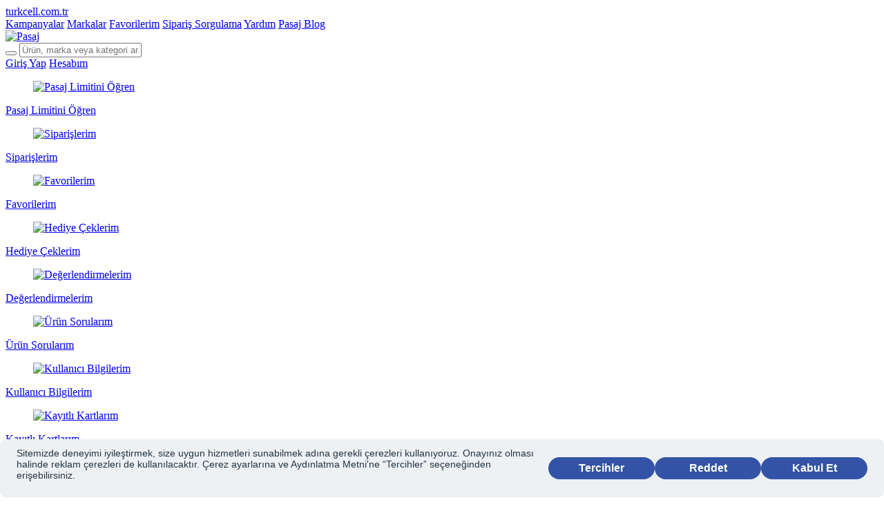

--- FILE ---
content_type: text/html;charset=UTF-8
request_url: https://www.turkcell.com.tr/pasaj/bilgisayar-tablet/bilgisayar-aksesuarlari/donusturucu-dm
body_size: 134495
content:














	




<!doctype html>
<html lang="tr">

<head>
	<!-- definitions.common.web.head.start -->
	<script src="https://bundles.efilli.com/turkcell.com.tr.prod.js" ></script>
<link rel="dns-prefetch" href="//s.turkcell.com.tr" />
<link rel="dns-prefetch" href="//in.hotjar.com" />
<link rel="dns-prefetch" href="//rest.segmentify.com" />
<link rel="dns-prefetch" href="//script.hotjar.com" />
<link rel="dns-prefetch" href="//static.hotjar.com" />
<link rel="dns-prefetch" href="//vars.hotjar.com" />
<link rel="dns-prefetch" href="//www.facebook.com" />
<link rel="dns-prefetch" href="//www.google.com.tr-gmtdmp" />
<link rel="dns-prefetch" href="//www.googleadservices.com" />
<link rel="dns-prefetch" href="//www.google-analytics.com" />
<link rel="dns-prefetch" href="//www.googletagmanager.com" />
<link rel="preconnect"   href="//ffo3gv1cf3ir.merlincdn.net" />
<link rel="dns-prefetch" href="//api.personaclick.com" />
<link rel="dns-prefetch" href="//cdn.personaclick.com" />
	<!-- End definitions.common.web.head.start -->
    <meta charset="utf-8">
    <meta http-equiv="X-UA-Compatible" content="IE=edge">
    















<meta name="google-site-verification" content="ZswVZjjZoxZ-JxSbzqc_ebPxylFpWPED0QqF6rtsXd8">




	
		<title>Dönüştürücüler Fiyatları & Modelleri - Pasaj</title>
	
	<!--[199537] -->
	
		
		
		
			<link rel="canonical" href="https://www.turkcell.com.tr/pasaj/bilgisayar-tablet/bilgisayar-aksesuarlari/donusturucu-dm" />
		
	
	
	
	
		<meta name="searchTitle" content="Dönüştürücüler">
	
	
		<meta name="description" content="Dönüştürücüler modellerini ve fiyatlarını incele, ücretsiz kargo ve Turkcell güvencesiyle hemen satın al.">
	
	<!--Metas for search-->
	
		<meta name="paymentType" content="BOTH">
	
	
		<meta name="showInMobile" content="true">
	
	
		<meta name="searchNavigationTab" content="Devices">
	
	
		<meta name="mainCategory" content="Pasaj">
	
	
		<meta name="subCategory" content="Bilgisayar Çevre Birimleri">
	
	
		<meta name="customerType" content="BOTH">
	
	
		<meta name="titleForAutocomplete" content="donusturuculer,onusturuculer,nusturuculer,usturuculer,sturuculer,turuculer,uruculer,ruculer,uculer,culer,uler,ler,er,r,d,do,don,donu,donus,donust,donustu,donustur,donusturu,donusturuc,donusturucu,donusturucul,donusturucule">
	
	
		<meta name="searchImage" content="/SiteAssets/Genel/arama/default.png">
	
	
		<meta name="isExpiredPage" content="true">
	
	
		<meta name="robots" content="index,follow">
		
	
	
	
	
	
	
	
	
	
	
		<meta name="date" content="01.01.2010">
	
	
	
	
	
	
	<!--Metas for social networking-->
	
		<meta property="og:type" content="website">
	
	
		<meta property="og:title" content="Dönüştürücüler Fiyatları & Modelleri - Pasaj">
	
	<!--[issue: 200597] -->
	
		<meta property="og:description" content="Dönüştürücüler modellerini ve fiyatlarını incele, ücretsiz kargo ve Turkcell güvencesiyle hemen satın al.">
	
	
		<meta property="og:site_name" content="Turkcell Pasaj">
	
	
	
		<meta property="og:url" content="https://www.turkcell.com.tr/pasaj/bilgisayar-tablet/bilgisayar-aksesuarlari/donusturucu-dm">
	
	
		
			
				<meta property="og:image" content="https://ffo3gv1cf3ir.merlincdn.net/SiteAssets/Genel/arama/passageShareImage.png">
			
			
		
	
	
		<meta property="twitter:title" content="Dönüştürücüler Fiyatları & Modelleri - Pasaj">
	
	
		<meta property="twitter:description" content="Dönüştürücüler modellerini ve fiyatlarını incele, ücretsiz kargo ve Turkcell güvencesiyle hemen satın al.">
	
	
		<meta property="twitter:card" content="Turkcell Pasaj">
	
	
		<meta property="twitter:site" content="https://www.turkcell.com.tr/pasaj">
	
	
		<meta property="twitter:creator" content="https://www.turkcell.com.tr/pasaj">
	
	
		<meta property="twitter:image" content="https://ffo3gv1cf3ir.merlincdn.net/pasaj_static_lib/passage-assets/common/images/content/pasaj-logo-new.png?17735349480677">
	






	





    <meta name="viewport" content="width=device-width, initial-scale=1.0, maximum-scale=1.0">

	<link rel="preload" href="https://ffo3gv1cf3ir.merlincdn.net/pasaj_static_lib/passage-assets/common/fonts/PasajTurkcellIconFont.woff?1765688238" as="font" type="font/woff" crossorigin>
	<link rel="preload" href="https://ffo3gv1cf3ir.merlincdn.net/pasaj_static_lib/assetsv2/common/fonts/TurkcellIconFont.woff?1765688238" as="font" type="font/woff" crossorigin>
	<link rel="preload" href="https://ffo3gv1cf3ir.merlincdn.net/pasaj_static_lib/assetsv2/common/fonts/GreycliffCF-Bold.woff2?1765688238" as="font" type="font/woff2" crossorigin>
	<link rel="preload" href="https://ffo3gv1cf3ir.merlincdn.net/pasaj_static_lib/assetsv2/common/fonts/GreycliffCF-Light.woff2?1765688238" as="font" type="font/woff2" crossorigin>
	<link rel="preload" href="https://ffo3gv1cf3ir.merlincdn.net/pasaj_static_lib/assetsv2/common/fonts/GreycliffCF-Medium.woff2?1765688238" as="font" type="font/woff2" crossorigin>
	<link rel="preload" href="https://ffo3gv1cf3ir.merlincdn.net/pasaj_static_lib/assetsv2/common/fonts/GreycliffCF-Regular.woff2?1765688238" as="font" type="font/woff2" crossorigin>

	<style>
		@font-face {
			font-family: PasajTurkcellIconFont;
			src: url(https://ffo3gv1cf3ir.merlincdn.net/pasaj_static_lib/passage-assets/common/fonts/PasajTurkcellIconFont.woff?1765688238) format("woff");
			font-display: swap
		}

		@font-face {
			font-family: TurkcellIconFont;
			src: url(https://ffo3gv1cf3ir.merlincdn.net/pasaj_static_lib/assetsv2/common/fonts/TurkcellIconFont.woff?1765688238) format("woff");
			font-display: swap
		}

		@font-face {
			font-family: GreycliffCF;
			src: url(https://ffo3gv1cf3ir.merlincdn.net/pasaj_static_lib/assetsv2/common/fonts/GreycliffCF-Bold.woff2?1765688238) format("woff2");
			font-weight: 700;
			font-display: swap
		}

		@font-face {
			font-family: GreycliffCF;
			src: url(https://ffo3gv1cf3ir.merlincdn.net/pasaj_static_lib/assetsv2/common/fonts/GreycliffCF-Medium.woff2?1765688238) format("woff2");
			font-weight: 500;
			font-display: swap
		}

		@font-face {
			font-family: GreycliffCF;
			src: url(https://ffo3gv1cf3ir.merlincdn.net/pasaj_static_lib/assetsv2/common/fonts/GreycliffCF-Regular.woff2?1765688238) format("woff2");
			font-weight: 400;
			font-display: swap
		}

		@font-face {
			font-family: GreycliffCF;
			src: url(https://ffo3gv1cf3ir.merlincdn.net/pasaj_static_lib/assetsv2/common/fonts/GreycliffCF-Light.woff2?1765688238) format("woff2");
			font-weight: 300;
			font-display: swap
		}
	</style>

    <link rel="stylesheet" type="text/css" media="all" href="https://ffo3gv1cf3ir.merlincdn.net/pasaj_static_lib/passage-assets/common/styles/vendors.css?1769035802000">
	<link rel="stylesheet" type="text/css" media="all" href="https://ffo3gv1cf3ir.merlincdn.net/pasaj_static_lib/passage-assets/desktop/styles/app.desktop.min.css?1769035802000">
    <link rel="shortcut icon" href="https://ffo3gv1cf3ir.merlincdn.net/pasaj_static_lib/passage-assets/common/images/favicon.ico?1769035802000" type="image/vnd.microsoft.icon">
	<link rel="stylesheet" href="https://ffo3gv1cf3ir.merlincdn.net/pasaj_static_lib/assetsv2/common/styles/vendors.css?1769035802000">
	<link rel="stylesheet" href="https://ffo3gv1cf3ir.merlincdn.net/pasaj_static_lib/assetsv2/desktop/styles/app.desktop.min.css?1769035802000">
    
    <!-- definitions.common.web.head.end -->
	<script>var netmera = netmera || []</script>
<script src="https://cdn.netmera-web.com/wsdkjs/JSvcQEK5jZ2SPri41OmuvZbEEjQYs_bf44JXohiyUcuRZ2N_kx-Ve3cWoL6twvc8" async></script>
<script async src="//turkcell.api.useinsider.com/ins.js?id=10000432"></script>
<script>
 window.dataLayer = window.dataLayer || [];
 var ua = navigator.userAgent;
 var isWV = false;
 var os = '';
 if (ua.indexOf('TcellAppiOS') !== -1) {
  isWV = true;  
  os = 'iOS';
 } else if (ua.indexOf('TcellAppAndroid') !== -1) {
  isWV = true;
  os = 'Android';
 }
 dataLayer.push({
  'isWebView': isWV,
  'webViewOs': os
 })
</script>
<!-- Used by Google Tag Manager and should be imported to here--> 
<script> 
      var dataLayer = window.dataLayer || []; 
</script> 
<!-- Google Tag Manager --> 
<script type="text/javascript">
     setTimeout(function () {
         try {
             (function (w, d, s, l, i) {
             w[l] = w[l] || []; w[l].push({ 'gtm.start': new Date().getTime(), event: 'gtm.js' });
                var f = d.getElementsByTagName(s)[0], j = d.createElement(s), dl = l != 'dataLayer' ? '&l=' + l : '';
                j.async = true; j.src = '//www.googletagmanager.com/gtm.js?id=' + i + dl;
                f.parentNode.insertBefore(j, f);
             })(window, document, 'script', 'dataLayer', 'GTM-SVLC');
            }
            catch (e) {
                console.log(e)
            }
    }, 2000);
</script> 
<!-- End Google Tag Manager -->
<style> 
.m-carousel .container,.m-carousel .m-grid{height:100%}.m-carousel .m-grid{margin:0 4.5rem}@media (min-width: 1200px){.m-carousel .m-grid{margin:0 12.5rem}}@media only screen and (min-device-width: 967px) and (max-device-width: 1200px){.m-carousel .m-grid{margin:0 4.5rem}}
</style>
<script>
    (function(){
            window.personaclick=window.personaclick||function(){(window.personaclick.q=window.personaclick.q||[]).push(arguments)};
            var c="//cdn.personaclick.com",v="/v3.js",s={link:[{href:c,rel:"dns-prefetch"},{href:c,rel:"preconnect"},{href:c+v,rel:"preload",as:"script"}],script:[{src:c+v,async:""}]};
            Object.keys(s).forEach(function(c){s[c].forEach(function(d){var e=document.createElement(c),a;for(a in d)e.setAttribute(a,d[a]);document.head.appendChild(e)})});
    })();
    personaclick("init", "b5bd20f0115a26861962d222260fd7");
</script>
	<!-- End definitions.common.web.head.end -->

	
<script type="text/javascript" data-dtconfig="app=685a57750cce76dd|auto=1|owasp=1|featureHash=ICA7NVfhqrux|srsr=1000|rdnt=1|uxrgce=1|cuc=0opryidt|mel=100000|expw=1|dpvc=1|md=mdcc1=a#headerWrapper ^rb header ^rb main ^rb div.action-items_trkclAppActionItems___YCAd ^rb div ^rb div.nav-profile_trkclAppNavProfileAvatar__zSoCs ^rb div.atom-avatar-user-info_a-trkclAppUserInfo__Bqg07.nav-profile_trkclAppNavProfileAvatar__userInfo__siQ91 ^rb div ^rb div.atom-avatar-user-info_a-trkclAppUserInfo__color--white__hx_HD.text-captions-bold|lastModification=1768853024786|tp=500,50,0|srbbv=2|agentUri=/ruxitagentjs_ICA7NVfhqrux_10327251022105625.js|reportUrl=/rb_3f2c3bac-8f12-4c72-8ade-c9ccfa775b54|rid=RID_-429887294|rpid=-562241040|domain=turkcell.com.tr">/*
 Copyright and licenses see https://www.dynatrace.com/company/trust-center/customers/reports/ */
(function(){function ab(){var ta;(ta=void 0===bb.dialogArguments&&navigator.cookieEnabled)||(document.cookie="__dTCookie=1;SameSite=Lax",ta=document.cookie.includes("__dTCookie"),ta=(document.cookie="__dTCookie=1; expires=Thu, 01-Jan-1970 00:00:01 GMT",ta));return ta}function Fa(){if(ab()){var ta=bb.dT_,Ga=null==ta?void 0:ta.platformPrefix,fb;if(fb=!ta||Ga){var Xa;fb=(null===(Xa=document.currentScript)||void 0===Xa?void 0:Xa.getAttribute("data-dtconfig"))||"#CONFIGSTRING#|auto=#AUTO#|domain=#DOMAIN#|rid=RID_#REQUEST_ID#|rpid=#RESPONSE_ID#";
fb=(Xa=null==ta?void 0:ta.minAgentVersion)&&"10327251022105625"<`${Xa}`?(console.log("[CookiePrefix/initConfig] Min agent version detected, and javascript agent is older - the javascript agent will not be initialized!"),!1):Ga&&!fb.includes(`cuc=${Ga}`)?(console.log(`[CookiePrefix/initConfig] value of platformPrefix [${Ga}] does not match the "cuc" value in the current config - initConfig will not initialize!`),!1):!0}fb&&(ta={cfg:"#CONFIGSTRING#|auto=#AUTO#|domain=#DOMAIN#|rid=RID_#REQUEST_ID#|rpid=#RESPONSE_ID#",
iCE:ab,platformCookieOffset:null==ta?void 0:ta.platformCookieOffset},Ga&&(ta.platformPrefix=Ga),bb.dT_=ta)}}function Ya(ta){return"function"==typeof ta}function hb(){let ta=window.performance;return ta&&Ba&&Va&&!!ta.timeOrigin&&Ya(ta.now)&&Ya(ta.getEntriesByType)&&Ya(ta.getEntriesByName)&&Ya(ta.setResourceTimingBufferSize)&&Ya(ta.clearResourceTimings)}this.dT_&&dT_.prm&&dT_.prm();var bb="undefined"!=typeof globalThis?globalThis:"undefined"!=typeof window?window:void 0,Va="function"==typeof PerformanceResourceTiming||
"object"==typeof PerformanceResourceTiming,Ba="function"==typeof PerformanceNavigationTiming||"object"==typeof PerformanceNavigationTiming;if((!("documentMode"in document)||Number.isNaN(document.documentMode))&&hb()){let ta=bb.dT_;!ta||!ta.cfg&&ta.platformPrefix?Fa():ta.gCP||(bb.console.log("Duplicate agent injection detected, turning off redundant initConfig."),ta.di=1)}})();
(function(){function ab(){let f=0;try{f=Math.round(Qa.performance.timeOrigin)}catch(p){}if(0>=f||Number.isNaN(f)||!Number.isFinite(f))de.push({severity:"Warning",type:"ptoi",text:`performance.timeOrigin is invalid, with a value of [${f}]. Falling back to performance.timing.navigationStart`}),f=Ne;return zd=f,Ue=Fa,zd}function Fa(){return zd}function Ya(){return Ue()}function hb(){let f=0;try{f=Math.round(Qa.performance.now())}catch(p){}return 0>=f||Number.isNaN(f)||!Number.isFinite(f)?Date.now()-
Ue():f}function bb(f,p){if(!p)return"";var y=f+"=";f=p.indexOf(y);if(0>f)return"";for(;0<=f;){if(0===f||" "===p.charAt(f-1)||";"===p.charAt(f-1))return y=f+y.length,f=p.indexOf(";",f),0<=f?p.substring(y,f):p.substring(y);f=p.indexOf(y,f+y.length)}return""}function Va(f){return bb(f,document.cookie)}function Ba(){}function ta(f,p=[]){var y;if(!f||"object"!=typeof f&&"function"!=typeof f)return!1;let L="number"!=typeof p?p:[],U=null,wa=[];switch("number"==typeof p?p:5){case 0:U="Array";break;case 1:U=
"Boolean";break;case 2:U="Number";break;case 3:U="String";break;case 4:U="Function";break;case 5:U="Object";break;case 6:U="Date";wa.push("getTime");break;case 7:U="Error";wa.push("name","message");break;case 8:U="Element";break;case 9:U="HTMLElement";break;case 10:U="HTMLImageElement";wa.push("complete");break;case 11:U="PerformanceEntry";break;case 13:U="PerformanceResourceTiming";break;case 14:U="PerformanceNavigationTiming";break;case 15:U="CSSRule";wa.push("cssText","parentStyleSheet");break;
case 16:U="CSSStyleSheet";wa.push("cssRules","insertRule");break;case 17:U="Request";wa.push("url");break;case 18:U="Response";wa.push("ok","status","statusText");break;case 19:U="Set";wa.push("add","entries","forEach");break;case 20:U="Map";wa.push("set","entries","forEach");break;case 21:U="Worker";wa.push("addEventListener","postMessage","terminate");break;case 22:U="XMLHttpRequest";wa.push("open","send","setRequestHeader");break;case 23:U="SVGScriptElement";wa.push("ownerSVGElement","type");break;
case 24:U="HTMLMetaElement";wa.push("httpEquiv","content","name");break;case 25:U="HTMLHeadElement";break;case 26:U="ArrayBuffer";break;case 27:U="ShadowRoot",wa.push("host","mode")}let {Pe:db,af:Lb}={Pe:U,af:wa};if(!db)return!1;p=Lb.length?Lb:L;if(!L.length)try{if(Qa[db]&&f instanceof Qa[db]||Object.prototype.toString.call(f)==="[object "+db+"]")return!0;if(f&&f.nodeType&&1===f.nodeType){let Ub=null===(y=f.ownerDocument.defaultView)||void 0===y?void 0:y[db];if("function"==typeof Ub&&f instanceof
Ub)return!0}}catch(Ub){}for(let Ub of p)if("string"!=typeof Ub&&"number"!=typeof Ub&&"symbol"!=typeof Ub||!(Ub in f))return!1;return!!p.length}function Ga(f,p,y,L){"undefined"==typeof L&&(L=Xa(p,!0));"boolean"==typeof L&&(L=Xa(p,L));f===Qa?we&&we(p,y,L):ee&&ta(f,21)?Ge.call(f,p,y,L):f.addEventListener&&(f===Qa.document||f===Qa.document.documentElement?gh.call(f,p,y,L):we.call(f,p,y,L));L=!1;for(let U=Ad.length;0<=--U;){let wa=Ad[U];if(wa.object===f&&wa.event===p&&wa.Y===y){L=!0;break}}L||Ad.push({object:f,
event:p,Y:y})}function fb(f,p,y,L){for(let U=Ad.length;0<=--U;){let wa=Ad[U];if(wa.object===f&&wa.event===p&&wa.Y===y){Ad.splice(U,1);break}}"undefined"==typeof L&&(L=Xa(p,!0));"boolean"==typeof L&&(L=Xa(p,L));f===Qa?Bf&&Bf(p,y,L):f.removeEventListener&&(f===Qa.document||f===Qa.document.documentElement?Qg.call(f,p,y,L):Bf.call(f,p,y,L))}function Xa(f,p){let y=!1;try{if(we&&Vh.includes(f)){let L=Object.defineProperty({},"passive",{get(){y=!0}});we("test",Ba,L)}}catch(L){}return y?{passive:!0,capture:p}:
p}function Ca(){let f=Ad;for(let p=f.length;0<=--p;){let y=f[p];fb(y.object,y.event,y.Y)}Ad=[]}function ja(f){return"function"==typeof f}function ya(f){if(f&&void 0!==f[qg])return f[qg];let p=ja(f)&&/{\s+\[native code]/.test(Function.prototype.toString.call(f));return f&&(f[qg]=p),p}function ua(f,p,...y){return void 0!==Function.prototype.bind&&ya(Function.prototype.bind)?Function.prototype.bind.call(f,p,...y):function(...L){return f.apply(p,(y||[]).concat(Array.prototype.slice.call(arguments)||[]))}}
function R(){if(Of){let f=new Of;if(Kd)for(let p of Rg)void 0!==Kd[p]&&(f[p]=ua(Kd[p],f));return f}return new Qa.XMLHttpRequest}function aa(){return zc()}function xa(f,p,...y){function L(){delete Rd[U];f.apply(this,arguments)}let U,wa=He;return"apply"in wa?(y.unshift(L,p),U=wa.apply(Qa,y)):U=wa(L,p),Rd[U]=!0,U}function N(f){delete Rd[f];let p=ke;"apply"in p?p.call(Qa,f):p(f)}function Y(f){xe.push(f)}function ka(f){let p=xe.length;for(;p--;)if(xe[p]===f){xe.splice(p,1);break}}function Sa(){return xe}
function O(f,p){return Gd(f,p)}function ea(f){Sd(f)}function fa(f,p){if(!Pf||!Qf)return"";f=new Pf([f],{type:p});return Qf(f)}function S(f,p){return mf?new mf(f,p):void 0}function C(f){"function"==typeof f&&rg.push(f)}function V(){return rg}function la(){return Ne}function M(f){function p(...y){if("number"!=typeof y[0]||!Rd[y[0]])try{return f.apply(this,y)}catch(L){return f(y[0])}}return p[Wh]=f,p}function oa(){return de}function sa(){Ue=ab;zc=()=>Math.round(Ue()+hb());(Number.isNaN(zc())||0>=zc()||
!Number.isFinite(zc()))&&(zc=()=>Date.now())}function Ta(){Ie&&(Qa.clearTimeout=ke,Qa.clearInterval=Sd,Ie=!1)}function nb(f){f=encodeURIComponent(f);let p=[];if(f)for(let y=0;y<f.length;y++){let L=f.charAt(y);p.push(Cf[L]||L)}return p.join("")}function cb(f){return f.includes("^")&&(f=f.split("^^").join("^"),f=f.split("^dq").join('"'),f=f.split("^rb").join(">"),f=f.split("^lb").join("<"),f=f.split("^p").join("|"),f=f.split("^e").join("="),f=f.split("^s").join(";"),f=f.split("^c").join(","),f=f.split("^bs").join("\\")),
f}function tb(){return le}function Eb(f){le=f}function Qb(f){let p=Oa("rid"),y=Oa("rpid");p&&(f.rid=p);y&&(f.rpid=y)}function Vb(f){if(f=f.xb){f=cb(f);try{le=new RegExp(f,"i")}catch(p){}}else le=void 0}function Zb(f){return"n"===f||"s"===f||"l"===f?`;SameSite=${Sg[f]}`:""}function ia(f,p,y){let L=1,U=0;do document.cookie=f+'=""'+(p?";domain="+p:"")+";path="+y.substring(0,L)+"; expires=Thu, 01 Jan 1970 00:00:01 GMT;",L=y.indexOf("/",L),U++;while(-1!==L&&5>U)}function za(f,p=document.cookie){return bb(f,
p)}function Ob(f){var p;return function(){if(p)return p;var y,L,U,wa,db=-1!==Rf?Rf:(null===(L=null===(y=Qa.dT_)||void 0===y?void 0:y.scv)||void 0===L?void 0:L.call(y,"postfix"))||(null===(wa=null===(U=Qa.dT_)||void 0===U?void 0:U.gCP)||void 0===wa?void 0:wa.call(U));y=(y=(Rf=db,db))?"".concat(f).concat(y):f;return p=y,y}}function Ac(){let f=(document.domain||location.hostname||"").split(".");return 1>=f.length?[]:f}function qb(f,p){p=`dTValidationCookieValue;path=/;domain=${f}${Zb(p)}`;return document.cookie=
`${nf()}=${p}`,za(nf())?(ia(nf(),f,"/"),!0):!1}function kc(){var f=Tg.dT_.scv("agentUri");if(!f)return"ruxitagentjs";f=f.substring(f.lastIndexOf("/")+1);return f.includes("_")?f.substring(0,f.indexOf("_")):f}function Bb(){return Qa.dT_}function Fb(f){ca("eao")?ye=f:Qa.console.log(`${Sf} App override configuration is not enabled! The provided app config callback method will not be invoked!`)}function fc(f){let p=navigator.userAgent;if(!p)return null;let y=p.indexOf("DTHybrid/1.0");return-1===y?null:
(f=p.substring(y).match(new RegExp(`(^|\\s)${f}=([^\\s]+)`)))?f[2]:null}function Q(){return navigator.userAgent.includes("Googlebot")||navigator.userAgent.includes("AdsBot-Google")}function X(f){let p=f,y=Math.pow(2,32);return function(){return p=(1664525*p+1013904223)%y,p/y}}function Ka(f,p){return Number.isNaN(f)||Number.isNaN(p)?Math.floor(33*td()):Math.floor(td()*(p-f+1))+f}function ba(f){if(Number.isNaN(f)||0>f)return"";var p=Qa.crypto;if(p&&!Q())p=p.getRandomValues(new Uint8Array(f));else{p=
[];for(var y=0;y<f;y++)p.push(Ka(0,32))}f=Array(f);for(y=0;y<p.length;y++){let L=Math.abs(p[y]%32);f.push(String.fromCharCode(L+(9>=L?48:55)))}return f.join("")}function $a(f=!0){Ve=f}function lb(){return Td}function Na(){let f=Qa.dT_;try{let U=Qa.parent;for(;U&&U!==Qa;){let wa=U.dT_;var p;if(p=!!(wa&&"ea"in wa)&&"10327251022105625"===wa.version){var y=f,L=wa;let db=!y.bcv("ac")||y.scv("app")===L.scv("app"),Lb=y.scv("postfix"),Ub=L.scv("postfix");p=db&&Lb===Ub}if(p)return wa.tdto();U=U!==U.parent?
U.parent:void 0}}catch(U){}return f}function dc(f,p="",y){var L=f.indexOf("h"),U=f.indexOf("v"),wa=f.indexOf("e");let db=f.substring(f.indexOf("$")+1,L);L=-1!==U?f.substring(L+1,U):f.substring(L+1);!p&&-1!==U&&(-1!==wa?p=f.substring(U+1,wa):p=f.substring(U+1));f=null;y||(U=Number.parseInt(db.split("_")[0]),wa=zc()%We,y=(wa<U&&(wa+=We),U+9E5>wa));return y&&(f={frameId:db,actionId:"-"===L?"-":Number.parseInt(L),visitId:""}),{visitId:p,Cd:f}}function Hb(f,p,y){var L=Ja("pcl");L=f.length-L;0<L&&f.splice(0,
L);L=Bd(za(Ed(),y));let U=[],wa=L?`${L}$`:"";for(db of f)"-"!==db.actionId&&U.push(`${wa}${db.frameId}h${db.actionId}`);f=U.join("p");var db=(f||(Ve&&(Bc(!0,"a",y),$a(!1)),f+=`${L}$${Td}h-`),f+=`v${p||ha(y)}`,f+="e0",f);vc(of(),db,void 0,ca("ssc"))}function Xb(f,p=document.cookie){var y=za(of(),p);p=[];if(y&&"-"!==y){var L=y.split("p");y="";for(let U of L)L=dc(U,y,f),y=L.visitId,L.Cd&&p.push(L.Cd);for(let U of p)U.visitId=y}return p}function wc(f,p){let y=document.cookie;p=Xb(p,y);let L=!1;for(let U of p)U.frameId===
Td&&(U.actionId=f,L=!0);L||p.push({frameId:Td,actionId:f,visitId:""});Hb(p,void 0,y)}function mc(){return Hd}function ib(f,p){try{Qa.localStorage.setItem(f,p)}catch(y){}}function w(f){try{Qa.localStorage.removeItem(f)}catch(p){}}function x(f){try{return Qa.localStorage.getItem(f)}catch(p){}return null}function r(f,p=document.cookie||""){return p.split(f+"=").length-1}function E(f,p){var y=r(f,p);if(1<y){p=Oa("domain")||Qa.location.hostname;let L=Qa.location.hostname,U=Qa.location.pathname,wa=0,db=
0;ud.add(f);do{let Lb=L.substring(wa);if(Lb!==p||"/"!==U){ia(f,Lb===p?"":Lb,U);let Ub=r(f);Ub<y&&(ud.add(Lb),y=Ub)}wa=L.indexOf(".",wa)+1;db++}while(0!==wa&&10>db&&1<y);Oa("domain")&&1<y&&ia(f,"",U)}}function T(){var f=document.cookie;E(of(),f);E(Ed(),f);E(od(),f);f=ud.size;0<f&&f!==Xe&&(Xe=f,de.push({severity:"Error",type:"dcn",text:`Duplicate cookie name${1!==f?"s":""} detected: ${Array.from(ud).join(",")}`}))}function P(){ud=new Set;T();Y(function(f,p,y,L){0===ud.size||p||(f.av(L,"dCN",Array.from(ud).join(",")),
ud.clear(),Xe=0)})}function ha(f){return na(f)||Bc(!0,"c",f)}function na(f){if(J(f)<=zc())return Bc(!0,"t",f);let p=yc(f);if(p){let y=hh.exec(p);f=y&&3===y.length&&32===y[1].length&&!Number.isNaN(Number.parseInt(y[2]))?(Sb(Cd(),p),p):Bc(!0,"i",f)}else f=Bc(!0,"c",f);return f}function Da(f,p){var y=zc();p=Gc(p).kc;f&&(p=y);$c(y+Ye+"|"+p);ad()}function pb(f){let p="t"+(zc()-J(f));Bc(!0,p,f)}function yc(f){var p,y;return null!==(y=null===(p=Xb(!0,f)[0])||void 0===p?void 0:p.visitId)&&void 0!==y?y:qc(Cd())}
function Hc(){let f=ba(Ld);try{f=f.replace(/\d/g,function(p){p=.1*Number.parseInt(p);return String.fromCharCode(Math.floor(25*p+65))})}catch(p){throw ta(p,7),p;}return f+="-0",f}function Cc(f,p){let y=Xb(!1,p);Hb(y,f,p);Sb(Cd(),f);Da(!0)}function dd(f,p,y){return Bc(f,p,y)}function Bc(f,p,y){f&&(Oe=!0);f=yc(y);y=Hc();Cc(y);if(yc(document.cookie))for(let L of Md)L(y,Oe,p,f);return y}function Ec(f){Md.push(f)}function Lc(f){f=Md.indexOf(f);-1!==f&&Md.splice(f)}function ad(f){pf&&N(pf);pf=xa(Xc,J(f)-
zc())}function Xc(){let f=document.cookie;return J(f)<=zc()?(sb(pb,[f]),!0):(I(ad),!1)}function $c(f){let p=ua(vc,null,od(),f,void 0,ca("ssc"));p();let y=za(od());""!==y&&f!==y&&(T(),p(),f===za(od())||sg||(de.push({severity:"Error",type:"dcn",text:"Could not sanitize cookies"}),sg=!0));Sb(od(),f)}function id(f,p){p=za(f,p);return p||(p=qc(f)||""),p}function jd(){var f=na()||"";Sb(Cd(),f);f=id(od());$c(f);w(Cd());w(od())}function Gc(f){let p={Zc:0,kc:0};if(f=id(od(),f))try{let y=f.split("|");2===y.length&&
(p.Zc=Number.parseInt(y[0]),p.kc=Number.parseInt(y[1]))}catch(y){}return p}function J(f){f=Gc(f);return Math.min(f.Zc,f.kc+Df)}function W(f){Ye=f}function D(){let f=Oe;return Oe=!1,f}function ra(){Xc()||Da(!1)}function Ia(){if(ca("nsfnv")){var f=za(Ed());if(!f.includes(`${Ze}-`)){let p=Ea(f).serverId;f=f.replace(`${Ze}${p}`,`${Ze}${`${-1*Ka(2,me)}`.replace("-","-2D")}`);pd(f)}}}function Pa(){I(function(){if(!ed()){let f=-1*Ka(2,me),p=ba(Ld);pd(`v_4${Ze}${`${f}`.replace("-","-2D")}_sn_${p}`)}},!0);
Ec(Ia)}function Ea(f){var p;let y={},L={sessionId:"",serverId:"",overloadState:0,appState:y};var U=f.split($e);if(2<U.length&&0===U.length%2){f=+U[1];if(Number.isNaN(f)||3>f)return L;f={};for(var wa=2;wa<U.length;wa++){let db=U[wa];db.startsWith(Tf)?y[db.substring(6).toLowerCase()]=+U[wa+1]:f[db]=U[wa+1];wa++}f.sn?(U=f.sn,L.sessionId=U.length===Ld||12>=U.length?U:""):L.sessionId="hybrid";if(f.srv){a:{U=f.srv.replace("-2D","-");if(!Number.isNaN(+U)&&(wa=Number.parseInt(U),wa>=-me&&wa<=me))break a;
U=""}L.serverId=U}U=+f.ol;1===U&&ob(pc());0<=U&&2>=U&&(L.overloadState=U);f=+f.prv;Number.isNaN(f)||(L.privacyState=1>f||4<f?1:f);f=null===(p=Oa("app"))||void 0===p?void 0:p.toLowerCase();p=y[f];!Number.isNaN(p)&&0===p&&ob(pc())}return L}function ob(f){let p=Bb();f||(p.disabled=!0,p.overloadPrevention=!0)}function Ua(){if(yb()||Qa.dynatraceMobile){let f=Va("dtAdkSettings")||fc("dtAdkSettings")||"";return Ea(f).privacyState||null}return null}function yb(){var f,p;let y=Qa.MobileAgent;if(y)return y;
let L=null===(p=null===(f=Qa.webkit)||void 0===f?void 0:f.messageHandlers)||void 0===p?void 0:p.MobileAgent;if(L)return{incrementActionCount:()=>L.postMessage({api:"incrementActionCount"})}}function sb(f,p){return!Wb()||Bb().overloadPrevention&&!pc()?null:f.apply(this,p)}function Wb(){let f=Ua();return 2===f||1===f?!1:!ca("coo")||ca("cooO")||pc()}function Yb(f,p){try{Qa.sessionStorage.setItem(f,p)}catch(y){}}function Sb(f,p){sb(Yb,[f,p])}function qc(f){try{return Qa.sessionStorage.getItem(f)}catch(p){}return null}
function Ic(f){try{Qa.sessionStorage.removeItem(f)}catch(p){}}function tc(f){document.cookie=f+'="";path=/'+(Oa("domain")?";domain="+Oa("domain"):"")+"; expires=Thu, 01 Jan 1970 00:00:01 GMT;"}function Dc(f,p,y,L){p||0===p?(p=(p+"").replace(/[\n\r;]/g,"_"),f=f+"="+p+";path=/"+(Oa("domain")?";domain="+Oa("domain"):""),y&&(f+=";expires="+y.toUTCString()),f+=Zb(Oa("cssm")),L&&"https:"===location.protocol&&(f+=";Secure"),document.cookie=f):tc(f)}function vc(f,p,y,L){sb(Dc,[f,p,y,L])}function Dd(f){return!!f.includes("v_4")}
function md(f){f=za(Ed(),f);f||(f=(f=qc(Ed()))&&Dd(f)?(pd(f),f):"");return Dd(f)?f:""}function pd(f){vc(Ed(),f,void 0,ca("ssc"))}function vd(f){return(f=f||md())?Ea(f):{sessionId:"",serverId:"",overloadState:0,appState:{}}}function Bd(f){return vd(f).serverId}function ed(f){return vd(f).sessionId}function pc(){return navigator.userAgent.includes(Nd)}function ze(f){let p={};f=f.split("|");for(let y of f)f=y.split("="),2===f.length&&(p[f[0]]=decodeURIComponent(f[1].replace(/\+/g," ")));return p}function A(){let f=
kc();return(f.indexOf("dbg")===f.length-3?f.substring(0,f.length-3):f)+"_"+Oa("app")+"_Store"}function B(f,p={},y){f=f.split("|");for(var L of f){f=L;let U=L.indexOf("="),wa;-1===U?(wa=f,p[wa]="1"):(f=L.substring(0,U),wa=f,p[wa]=L.substring(U+1,L.length))}!y&&(y=p.spc)&&(L=document.createElement("textarea"),L.innerHTML=y,p.spc=L.value);return p}function F(f){var p;return null!==(p=ic[f])&&void 0!==p?p:Ud[f]}function ca(f){f=F(f);return"false"===f||"0"===f?!1:!!f}function Ja(f){var p=F(f);p=Number.parseInt(p);
return Number.isNaN(p)&&(p=Ud[f]),p}function Oa(f){if("app"===f){a:{try{if(ye){var p=ye();if(p&&"string"==typeof p&&qf.test(p)){var y=p;break a}Qa.console.log(`${Sf} Registered app config callback method did not return a string in the correct app id format ${qf} The default app ID will be used instead! Got value: ${p}`)}}catch(L){Qa.console.log(`${Sf} Failed to execute the registered app config callback method! The default app ID will be used instead!`,L)}y=void 0}if(y)return y}return(F(f)||"")+""}
function jb(f,p){ic[f]=p+""}function xb(f){return ic=f,ic}function Cb(f){let p=ic[f];p&&(ic[f]=p.includes("#"+f.toUpperCase())?"":p)}function Ib(f){var p=f.agentUri;null!=p&&p.includes("_")&&(p=/([A-Za-z]*)\d{0,4}_(\w*)_\d+/g.exec(p))&&p.length&&2<p.length&&(f.featureHash=p[2])}function $b(f){var p=Bb().platformCookieOffset;if("number"==typeof p){a:{var y=Oa("cssm");var L=Ac();if(L.length)for(p=L.slice(p);p.length;){if(qb(p.join("."),y)){y=p.join(".");break a}p.shift()}y=""}y&&(f.domain=y)}else if(y=
f.domain||"",p=(p=location.hostname)&&y?p===y||p.includes("."+y,p.length-("."+y).length):!0,!y||!p){f.domainOverride||(f.domainOriginal=f.domain||"",f.domainOverride=`${location.hostname},${y}`,delete f.domain);a:{L=Oa("cssm");let wa=Ac().reverse();if(wa.length){var U=wa[0];for(let db=1;db<=wa.length;db++){if(qb(U,L)){L=U;break a}let Lb=wa[db];Lb&&(U=`${Lb}.${U}`)}}L=""}L&&(f.domain=L);p||de.push({type:"dpi",severity:"Warning",text:`Configured domain "${y}" is invalid for current location "${location.hostname}". Agent will use "${f.domain}" instead.`})}}
function m(f,p){$b(f);let y=ic.pVO;(y&&(f.pVO=y),p)||(f.bp=(f.bp||Ud.bp)+"")}function t(f,p){if(null==f||!f.attributes)return p;let y=p;var L=f.attributes.getNamedItem("data-dtconfig");if(!L)return y;f=f.src;L=L.value;let U={};ic.legacy="1";var wa=/([A-Za-z]*)_(\w*)_(\d+)/g;let db=null;wa=(f&&(db=wa.exec(f),null!=db&&db.length&&(U.agentUri=f,U.featureHash=db[2],U.agentLocation=f.substring(0,f.indexOf(db[1])-1),U.buildNumber=db[3])),L&&B(L,U,!0),$b(U),U);if(!p)y=wa;else if(!wa.syntheticConfig)return wa;
return y}function u(){return ic}function G(f){return Ud[f]===F(f)}function I(f,p=!1){Wb()?f():p?tg.push(f):ug.push(f)}function ma(){if(!ca("coo")||Wb())return!1;for(let f of ug)xa(f,0);ug=[];jb("cooO",!0);for(let f of tg)f();return tg.length=0,!0}function pa(){if(!ca("coo")||!Wb())return!1;jb("cooO",!1);tc(Ed());tc(of());tc(vg());tc("dtAdk");tc(Yc());tc(od());try{Ic(Cd()),Ic(od()),w(Cd()),w(od()),Ic(Yc()),Ic(Ed()),w(A()),w("dtAdk")}catch(f){}return!0}function Ma(){var f=za(Yc());if(!f||45!==(null==
f?void 0:f.length))if(f=x(Yc())||qc(Yc()),45!==(null==f?void 0:f.length)){ih=!0;let p=zc()+"";f=(p+=ba(45-p.length),p)}return Wa(f),f}function Wa(f){let p;if(ca("dpvc")||ca("pVO"))Sb(Yc(),f);else{p=new Date;var y=p.getMonth()+Math.min(24,Math.max(1,Ja("rvcl")));p.setMonth(y);y=Yc();sb(ib,[y,f])}vc(Yc(),f,p,ca("ssc"))}function gb(){return ih}function rb(f){let p=za(Yc());tc(Yc());Ic(Yc());w(Yc());jb("pVO",!0);Wa(p);f&&sb(ib,["dt-pVO","1"]);jd()}function zb(){w("dt-pVO");ca("pVO")&&(jb("pVO",!1),Ma());
Ic(Yc());jd()}function hc(f,p,y,L,U,wa){let db=document.createElement("script");db.setAttribute("src",f);p&&db.setAttribute("defer","defer");y&&(db.onload=y);L&&(db.onerror=L);U&&db.setAttribute("id",U);if(f=wa){var Lb;f=null!=(null===(Lb=document.currentScript)||void 0===Lb?void 0:Lb.attributes.getNamedItem("integrity"))}f&&db.setAttribute("integrity",wa);db.setAttribute("crossorigin","anonymous");wa=document.getElementsByTagName("script")[0];wa.parentElement.insertBefore(db,wa)}function nc(f){return Uf+
"/"+Pe+"_"+f+"_"+(Ja("buildNumber")||Bb().version)+".js"}function Mc(){}function Oc(f,p){return function(){f.apply(p,arguments)}}function Mb(f){if(!(this instanceof Mb))throw new TypeError("Promises must be constructed via new");if("function"!=typeof f)throw new TypeError("not a function");this.oa=0;this.Ob=!1;this.qa=void 0;this.Da=[];jh(f,this)}function kd(f,p){for(;3===f.oa;)f=f.qa;0===f.oa?f.Da.push(p):(f.Ob=!0,Mb.qb(function(){var y=1===f.oa?p.Gb:p.Hb;if(null===y)(1===f.oa?Vd:Ae)(p.promise,f.qa);
else{try{var L=y(f.qa)}catch(U){Ae(p.promise,U);return}Vd(p.promise,L)}}))}function Vd(f,p){try{if(p===f)throw new TypeError("A promise cannot be resolved with itself.");if(p&&("object"==typeof p||"function"==typeof p)){var y=p.then;if(p instanceof Mb){f.oa=3;f.qa=p;wg(f);return}if("function"==typeof y){jh(Oc(y,p),f);return}}f.oa=1;f.qa=p;wg(f)}catch(L){Ae(f,L)}}function Ae(f,p){f.oa=2;f.qa=p;wg(f)}function wg(f){2===f.oa&&0===f.Da.length&&Mb.qb(function(){f.Ob||Mb.Ub(f.qa)});for(var p=0,y=f.Da.length;p<
y;p++)kd(f,f.Da[p]);f.Da=null}function Xh(f,p,y){this.Gb="function"==typeof f?f:null;this.Hb="function"==typeof p?p:null;this.promise=y}function jh(f,p){var y=!1;try{f(function(L){y||(y=!0,Vd(p,L))},function(L){y||(y=!0,Ae(p,L))})}catch(L){y||(y=!0,Ae(p,L))}}function xg(){return yg.qb=function(f){if("string"==typeof f)throw Error("Promise polyfill called _immediateFn with string");f()},yg.Ub=()=>{},yg}function Ef(){var f;(f=void 0===Qa.dialogArguments&&navigator.cookieEnabled)||(document.cookie="__dTCookie=1;SameSite=Lax",
f=document.cookie.includes("__dTCookie"),f=(document.cookie="__dTCookie=1; expires=Thu, 01-Jan-1970 00:00:01 GMT",f));return f}function zg(){var f,p;try{null===(p=null===(f=yb())||void 0===f?void 0:f.incrementActionCount)||void 0===p||p.call(f)}catch(y){}}function Vf(){let f=Qa.dT_;Qa.dT_={di:0,version:"10327251022105625",cfg:f?f.cfg:"",iCE:f?Ef:function(){return navigator.cookieEnabled},ica:1,disabled:!1,disabledReason:"",overloadPrevention:!1,gAST:la,ww:S,stu:fa,nw:aa,st:xa,si:O,aBPSL:Y,rBPSL:ka,
gBPSL:Sa,aBPSCC:C,gBPSCC:V,buildType:"dynatrace",gSSV:qc,sSSV:Sb,rSSV:Ic,rvl:w,iVSC:Dd,p3SC:Ea,dC:tc,sC:vc,esc:nb,gSId:Bd,gDtc:ed,gSC:md,sSC:pd,gC:Va,cRN:Ka,cRS:ba,cfgO:u,pCfg:ze,pCSAA:B,cFHFAU:Ib,sCD:m,bcv:ca,ncv:Ja,scv:Oa,stcv:jb,rplC:xb,cLSCK:A,gFId:lb,gBAU:nc,iS:hc,eWE:I,oEIEWA:sb,eA:ma,dA:pa,iNV:gb,gVID:Ma,dPV:rb,ePV:zb,sVIdUP:$a,sVTT:W,sVID:Cc,rVID:na,gVI:ha,gNVIdN:dd,gARnVF:D,cAUV:ra,uVT:Da,aNVL:Ec,rNVL:Lc,gPC:Xb,cPC:wc,sPC:Hb,clB:Ta,ct:N,aRI:Qb,iXB:Vb,gXBR:tb,sXBR:Eb,de:cb,iEC:zg,rnw:hb,gto:Ya,
ael:Ga,rel:fb,sup:Xa,cuel:Ca,iAEPOO:Wb,iSM:pc,gxwp:R,iIO:ta,prm:xg,cI:ea,gidi:oa,iDCV:G,gCF:za,gPSMB:Ua,lvl:x,gCP:null!=f&&f.platformPrefix?function(){return f.platformPrefix||""}:void 0,platformCookieOffset:null==f?void 0:f.platformCookieOffset,tdto:Na,gFLAI:mc,rACC:Fb,gAN:kc,gAFUA:fc}}function Yh(){xg();var f;Of=Qa.XMLHttpRequest;var p=null===(f=Qa.XMLHttpRequest)||void 0===f?void 0:f.prototype;if(p){Kd={};for(let L of Rg)void 0!==p[L]&&(Kd[L]=p[L])}we=Qa.addEventListener;Bf=Qa.removeEventListener;
gh=Qa.document.addEventListener;Qg=Qa.document.removeEventListener;He=Qa.setTimeout;Gd=Qa.setInterval;Ie||(ke=Qa.clearTimeout,Sd=Qa.clearInterval);f=Ef?Ef():navigator.cookieEnabled;var y;p=za("dtAdkSettings")||(null===(y=ne)||void 0===y?void 0:y.getItem("dtAdkSettings"))||fc("dtAdkSettings")||"";y=1===(Ea(p).overloadState||null);if(f){if(y)return!1}else return!1;return!0}function af(...f){Qa.console.log.apply(Qa.console,f)}this.dT_&&dT_.prm&&dT_.prm();var Tg="undefined"!=typeof window?window:self,
Qa="undefined"!=typeof globalThis?globalThis:"undefined"!=typeof window?window:void 0,ke,Sd,He,Gd,zd,Ue,Wh=Symbol.for("dt_2");Symbol.for("dt_3");var we,Bf,gh,Qg,ee=Qa.Worker,Ge=ee&&ee.prototype.addEventListener,Ad=[],Vh=["touchstart","touchend","scroll"],qg=Symbol.for("dt2-isNativeFunction"),Of,Rg="abort getAllResponseHeaders getResponseHeader open overrideMimeType send setRequestHeader".split(" "),Kd,mf=Qa.Worker,Pf=Qa.Blob,Qf=Qa.URL&&Qa.URL.createObjectURL,Ie=!1,xe,rg=[],de=[],Ne,ne,Rd={},zc,Cf=
{"!":"%21","~":"%7E","*":"%2A","(":"%28",")":"%29","'":"%27",hg:"%24",";":"%3B",",":"%2C"},le,Sg={l:"Lax",s:"Strict",n:"None"},Rf=-1,of=Ob("dtPC"),Ed=Ob("dtCookie"),od=Ob("rxvt"),Yc=Ob("rxVisitor"),nf=Ob("dTValidationCookie"),vg=Ob("dtSa"),Ud,Sf="[Dynatrace RUM JavaScript]",qf=/^[\da-f]{12,16}$/,ye,td,Be,Ve=!1,Td,We=6E8,Hd,Ld=32,Cd=Ob("rxvisitid"),ud,Xe=0,hh=/([A-Z]+)-(\d+)/,Md=[],Ye,Df,Oe=!1,pf,sg=!1,$e="_",me=32768,Ze=`${$e}srv${$e}`,Tf="app-3A",Nd="RuxitSynthetic",Zh=/c(\w+)=([^ ]+(?: (?!c?\w+=)[^ ()c]+)*)/g,
ic={},ug=[],tg=[],ih=!1,Wf,Uf,Pe,$h=setTimeout;Mb.prototype.catch=function(f){return this.then(null,f)};Mb.prototype.then=function(f,p){var y=new this.constructor(Mc);return kd(this,new Xh(f,p,y)),y};Mb.prototype.finally=function(f){var p=this.constructor;return this.then(function(y){return p.resolve(f()).then(function(){return y})},function(y){return p.resolve(f()).then(function(){return p.reject(y)})})};Mb.all=function(f){return new Mb(function(p,y){function L(Lb,Ub){try{if(Ub&&("object"==typeof Ub||
"function"==typeof Ub)){var ld=Ub.then;if("function"==typeof ld){ld.call(Ub,function(Od){L(Lb,Od)},y);return}}U[Lb]=Ub;0===--wa&&p(U)}catch(Od){y(Od)}}if(!f||"undefined"==typeof f.length)return y(new TypeError("Promise.all accepts an array"));var U=Array.prototype.slice.call(f);if(0===U.length)return p([]);for(var wa=U.length,db=0;db<U.length;db++)L(db,U[db])})};Mb.allSettled=function(f){return new this(function(p,y){function L(db,Lb){if(Lb&&("object"==typeof Lb||"function"==typeof Lb)){var Ub=Lb.then;
if("function"==typeof Ub){Ub.call(Lb,function(ld){L(db,ld)},function(ld){U[db]={status:"rejected",reason:ld};0===--wa&&p(U)});return}}U[db]={status:"fulfilled",value:Lb};0===--wa&&p(U)}if(!f||"undefined"==typeof f.length)return y(new TypeError(typeof f+" "+f+" is not iterable(cannot read property Symbol(Symbol.iterator))"));var U=Array.prototype.slice.call(f);if(0===U.length)return p([]);var wa=U.length;for(y=0;y<U.length;y++)L(y,U[y])})};Mb.resolve=function(f){return f&&"object"==typeof f&&f.constructor===
Mb?f:new Mb(function(p){p(f)})};Mb.reject=function(f){return new Mb(function(p,y){y(f)})};Mb.race=function(f){return new Mb(function(p,y){if(!f||"undefined"==typeof f.length)return y(new TypeError("Promise.race accepts an array"));for(var L=0,U=f.length;L<U;L++)Mb.resolve(f[L]).then(p,y)})};Mb.qb="function"==typeof setImmediate&&function(f){setImmediate(f)}||function(f){$h(f,0)};Mb.Ub=function(f){"undefined"!=typeof console&&console&&console.warn("Possible Unhandled Promise Rejection:",f)};var yg=
Mb,Ug="function"==typeof PerformanceResourceTiming||"object"==typeof PerformanceResourceTiming,Ff="function"==typeof PerformanceNavigationTiming||"object"==typeof PerformanceNavigationTiming;(function(){var f,p,y,L;if(L=!("documentMode"in document&&!Number.isNaN(document.documentMode)))L=(L=window.performance)&&Ff&&Ug&&!!L.timeOrigin&&ja(L.now)&&ja(L.getEntriesByType)&&ja(L.getEntriesByName)&&ja(L.setResourceTimingBufferSize)&&ja(L.clearResourceTimings);if(L)if(L=!(null!==(f=navigator.userAgent)&&
void 0!==f&&f.includes("RuxitSynthetic")),!Qa.dT_||!Qa.dT_.cfg||"string"!=typeof Qa.dT_.cfg||"initialized"in Qa.dT_&&Qa.dT_.initialized)null!==(p=Qa.dT_)&&void 0!==p&&p.gCP?af("[CookiePrefix/initCode] initCode with cookie prefix already initialized, not initializing initCode!"):af("InitConfig not found or agent already initialized! This is an injection issue."),Qa.dT_&&(Qa.dT_.di=3);else if(L)try{Vf();Ud={ade:"",aew:!0,apn:"",agentLocation:"",agentUri:"",app:"",ac:!0,async:!1,ase:!1,auto:!1,bp:3,
bs:!1,buildNumber:0,csprv:!0,cepl:16E3,cls:!0,ccNcss:!1,coo:!1,cooO:!1,cssm:"0",cwtDomains:"",cwtUrl:"w2dax4xgw3",cwt:"",cors:!1,cuc:"",cce:!1,cux:!1,postfix:"",dataDtConfig:"",debugName:"",dvl:500,dASXH:!1,disableCookieManager:!1,dKAH:!1,disableLogging:!1,dmo:!1,doel:!1,dpch:!1,dpvc:!1,disableXhrFailures:!1,domain:"",domainOverride:"",domainOriginal:"",doNotDetect:"",ds:!0,dsndb:!1,dsa:!1,dsss:!1,dssv:!0,earxa:!0,eao:!1,exp:!1,eni:!0,etc:!0,expw:!1,instr:"",evl:"",fa:!1,fvdi:!1,featureHash:"",hvt:216E5,
imm:!1,ign:"",iub:"",iqvn:!1,initializedModules:"",lastModification:0,lupr:!0,lab:!1,legacy:!1,lt:!0,mb:"",md:"",mdp:"",mdl:"",mcepsl:100,mdn:5E3,mhl:4E3,mpl:1024,mmds:2E4,msl:3E4,bismepl:2E3,mel:200,mepp:10,moa:30,mrt:3,ntd:!1,nsfnv:!1,ncw:!1,oat:180,ote:!1,owasp:!1,pcl:20,pt:!0,perfbv:1,prfSmpl:0,pVO:!1,peti:!1,raxeh:!0,rdnt:0,nosr:!0,reportUrl:"dynaTraceMonitor",rid:"",ridPath:"",rpid:"",rcdec:12096E5,rtl:0,rtp:2,rtt:1E3,rtu:200,rvcl:24,sl:100,ssc:!1,svNB:!1,srad:!0,srbbv:1,srbw:!0,srcst:!1,srdinitrec:!0,
srmr:100,srms:"1,1,,,",srsr:1E5,srtbv:3,srtd:1,srtr:500,srvr:"",srvi:0,srwo:!1,srre:"",srxcss:!0,srxicss:!0,srficros:!0,srmrc:!1,srsdom:!0,srfirrbv:!0,srcss:!0,srmcrl:1,srmcrv:10,st:3E3,spc:"",syntheticConfig:!1,tal:0,tt:100,tvc:3E3,uxdce:!1,uxdcw:1500,uxrgce:!0,uxrgcm:"100,25,300,3;100,25,300,3",uam:!1,uana:"data-dtname,data-dtName",uanpi:0,pui:!1,usrvd:!0,vrt:!1,vcfi:!0,vcsb:!1,vcit:1E3,vct:50,vcx:50,vscl:0,vncm:1,vrei:"",xb:"",chw:"",xt:0,xhb:""};if(!Yh())throw Error("Error during initCode initialization");
try{ne=Qa.localStorage}catch(wd){}de=[];sa();Ne=zc();xe=[];Rd={};Ie||(Qa.clearTimeout=M(ke),Qa.clearInterval=M(Sd),Ie=!0);let qd=Math.random(),Fd=Math.random();Be=0!==qd&&0!==Fd&&qd!==Fd;if(Q()){var U=performance.getEntriesByType("navigation")[0];if(U){f=0;for(var wa in U){let wd=+U[wa];!Number.isNaN(wd)&&Number.isFinite(wd)&&(f+=Math.abs(wd))}var db=Math.floor(1E4*f)}else db=zc();td=X(db)}else Be?td=Math.random:td=X(zc());Td=Ne%We+"_"+Number.parseInt(Ka(0,1E3)+"");a:{let wd=Bb().cfg;ic={reportUrl:"dynaTraceMonitor",
initializedModules:"",dataDtConfig:"string"==typeof wd?wd:""};Bb().cfg=ic;let fd=ic.dataDtConfig;fd&&!fd.includes("#CONFIGSTRING")&&(B(fd,ic),Cb("domain"),Cb("auto"),Cb("app"),Ib(ic));let gd=(ic.dataDtConfig||"").includes("#CONFIGSTRING")?null:ic;if(gd=t(document.currentScript,gd),gd)for(let hd in gd)if(Object.prototype.hasOwnProperty.call(gd,hd)){U=hd;db=ic;wa=U;var Lb=gd[U];"undefined"!=typeof Lb&&(db[wa]=Lb)}let fe=A();try{let hd=(Lb=ne)&&Lb.getItem(fe);if(hd){let bf=ze(hd),oe=B(bf.config||""),
rf=ic.lastModification||"0",Ag=Number.parseInt((oe.lastModification||bf.lastModification||"0").substring(0,13)),Ki="string"==typeof rf?Number.parseInt(rf.substring(0,13)):rf;if(!(rf&&Ag<Ki)&&(oe.agentUri=oe.agentUri||Oa("agentUri"),oe.featureHash=bf.featureHash||Oa("featureHash"),oe.agentUri&&Ib(oe),m(oe,!0),Vb(oe),Qb(oe),Ag>(+ic.lastModification||0))){let oj=ca("auto"),pj=ca("legacy");ic=xb(oe);ic.auto=oj?"1":"0";ic.legacy=pj?"1":"0"}}}catch(hd){}m(ic);try{let hd=ic.ign;if(hd&&(new RegExp(hd)).test(Qa.location.href)){var Ub=
(delete Qa.dT_,!1);break a}}catch(hd){}if(pc()){{var ld=navigator.userAgent;let bf=ld.lastIndexOf(Nd);if(-1===bf)var Od={};else{var Qe=ld.substring(bf).matchAll(Zh);if(Qe){ld={};for(var Gf of Qe){let [,oe,rf]=Gf;ld[oe]=rf}Od=ld}else Od={}}}Gf=Od;let hd;for(hd in Gf)if(Object.prototype.hasOwnProperty.call(Gf,hd)&&Gf[hd]){Od=ic;Qe=hd;var pe=Gf[hd];"undefined"!=typeof pe&&(Od[Qe]=pe)}xb(ic)}var Pd=Oa("cuc"),Wd,cf;let Xd=null===(cf=null===(Wd=Qa.dT_)||void 0===Wd?void 0:Wd.gCP)||void 0===cf?void 0:cf.call(Wd);
if(Pd&&Xd&&Pd!==Xd)throw Error("platformPrefix and cuc do not match!");Ub=!0}if(!Ub)throw Error("Error during config initialization");P();Wf=Bb().disabled;var Jc;if(!(Jc=Oa("agentLocation")))a:{let wd=Oa("agentUri");if(wd||document.currentScript){let gd=wd||document.currentScript.src;if(gd){let fe=gd.includes("_complete")?2:1,Xd=gd.lastIndexOf("/");for(Ub=0;Ub<fe&&-1!==Xd;Ub++)gd=gd.substring(0,Xd),Xd=gd.lastIndexOf("/");Jc=gd;break a}}let fd=location.pathname;Jc=fd.substring(0,fd.lastIndexOf("/"))}Uf=
Jc;if(Pe=kc(),"true"===za("dtUseDebugAgent")&&!Pe.includes("dbg")&&(Pe=Oa("debugName")||Pe+"dbg"),!ca("auto")&&!ca("legacy")&&!Wf){let wd=Oa("agentUri")||nc(Oa("featureHash"));ca("async")||"complete"===document.readyState?hc(wd,ca("async"),void 0,void 0,"dtjsagent"):(document.write(`<script id="${"dtjsagentdw"}" type="text/javascript" src="${wd}" crossorigin="anonymous"><\/script>`),document.getElementById("dtjsagentdw")||hc(wd,ca("async"),void 0,void 0,"dtjsagent"))}za(Ed())&&jb("cooO",!0);Pa();
jb("pVO",!!x("dt-pVO"));I(Ma);Ye=18E5;Df=Ja("hvt")||216E5;let df=Na();Hd=void 0;df&&"ea"in df&&(Hd=df.gITAID());sb(wc,[Hd||1])}catch(qd){"platformPrefix and cuc do not match!"===qd.message?(Jc=Qa.dT_,Qa.dT_={minAgentVersion:Jc.minAgentVersion,platformPrefix:(null===(y=Jc.gCP)||void 0===y?void 0:y.call(Jc))||Jc.platformPrefix,platformCookieOffset:Jc.platformCookieOffset},af("[CookiePrefix/initCode] cuc and platformPrefix do not match, disabling agent!")):(delete Qa.dT_,af("JsAgent initCode initialization failed!",
qd))}})()})();
(function(){function ab(){return ab=Object.assign||function(a){for(var b,g=1,k=arguments.length;g<k;g++){b=arguments[g];for(var q in b)Object.prototype.hasOwnProperty.call(b,q)&&(a[q]=b[q])}return a},ab.apply(this,arguments)}function Fa(){return"10327251022105625"}function Ya(a){return!!(a&&"ea"in a)}function hb(a,b){let g=!a.bcv("ac")||a.scv("app")===b.scv("app");a=a.scv("postfix");b=b.scv("postfix");return g&&a===b}function bb(){let a=mb.dT_;try{let b=mb.parent;for(;b&&b!==mb;){let g=b.dT_;if(Ya(g)&&
"10327251022105625"===g.version&&hb(a,g))return g.tdto();b=b!==b.parent?b.parent:void 0}}catch(b){}return a}function Va(a){let b=a.version.startsWith("10279");a.tdto&&!b?(qe=a.tdto,Je=a.gFLAI):(qe=bb,a.tdto=qe,Je=()=>{},a.gFLAI=Je)}function Ba(a,b=[]){var g=Yd||mb.dT_;g=null!=g&&g.iIO?g.iIO:null;return!(null===g||void 0===g||!g(a,b))}function ta(){}function Ga(a){return(Ba(a,9)||fb(a))&&("string"==typeof a.textContent||"string"==typeof a.innerText)}function fb(a){return a&&a.nodeType&&1===a.nodeType}
function Xa(a){return a&&"INPUT"===a.nodeName}function Ca(a){return a&&"SCRIPT"===a.nodeName}function ja(a){return"function"==typeof a}function ya(a){if(a&&void 0!==a[ai])return a[ai];let b=ja(a)&&/{\s+\[native code]/.test(Function.prototype.toString.call(a));return a&&(a[ai]=b),b}function ua(a){var b;return function(){if(b)return b;var g,k,q,z,K=-1!==qj?qj:(null===(k=null===(g=mb.dT_)||void 0===g?void 0:g.scv)||void 0===k?void 0:k.call(g,"postfix"))||(null===(z=null===(q=mb.dT_)||void 0===q?void 0:
q.gCP)||void 0===z?void 0:z.call(q));g=(g=(qj=K,K))?"".concat(a).concat(g):a;return b=g,g}}function R(a){let b=navigator.userAgent;if(!b)return null;let g=b.indexOf("DTHybrid/1.0");return-1===g?null:(a=b.substring(g).match(new RegExp(`(^|\\s)${a}=([^\\s]+)`)))?a[2]:null}function aa(){var a=kb.dT_.scv("agentUri");if(!a)return"ruxitagentjs";a=a.substring(a.lastIndexOf("/")+1);return a.includes("_")?a.substring(0,a.indexOf("_")):a}function xa(a,...b){return bi?bi(a,b):a.apply(this,b)}function N(a,b,
g){return a.splice(b,(g||b)-b+1||a.length)}function Y(){return xd}function ka(a,b){return Object.prototype.hasOwnProperty.call(a,b)}function Sa(a){if(Object.keys)return Object.keys(a);let b=[];if(a===Object(a))for(let g in a)ka(a,g)&&b.push(g);return b}function O(a,b){a=re[a];a.includes(b)||a.push(b)}function ea(a,b){a=re[a];b=a.indexOf(b);-1!==b&&N(a,b)}function fa(a){var b=re[a.kind].slice();let g=[];for(let k of b)(b=k(a))&&g.push(b);return g}function S(){let a=xd,b=Fa();a!==b&&O("DEBUG_INFO_REQUESTED",
function(){return[{type:"miav",severity:"Warning",text:`Snippet version(${a}) does not match the version of the monitoring code(${b}). Consider updating your code snippet for best compatibility.`}]});O("DEBUG_INFO_REQUESTED",function(){return[{type:"v",severity:"Info",text:`Snippet version: ${a} ; Monitoring code:${Fa()}`}]})}function C(){return Yd||mb.dT_}function V(){return Re}function la(){return rd}function M(){return Ce}function oa(){return bd}function sa(a,b){a?a.id===a.Ga()&&(Xf=a):Xf=b?null:
Xf}function Ta(){var a=yd.xa.length;for(--a;0<=a;a--){let b=yd.xa[a];if(b.nc()&&!b.Ia||b.Ia&&b.Te())return b}return null}function nb(a){return yd.actions[a]}function cb(){return bc}function tb(){let a=document.location;return a?!a.href.startsWith("http"):!0}function Eb(){let a=navigator.userAgent||navigator.vendor||mb.opera&&mb.opera.version()||"";return/(android|bb\d+|meego).+mobile|avantgo|bada\/|blackberry|blazer|compal|elaine|fennec|hiptop|iemobile|ip(hone|od)|iris|kindle|lge |maemo|midp|mmp|mobile.+firefox|netfront|opera m(ob|in)i|palm( os)?|phone|p(ixi|re)\/|plucker|pocket|psp|series(4|6)0|symbian|treo|up\.(browser|link)|vodafone|wap|windows ce|xda|xiino|android|ipad|playbook|silk/i.test(a)||
/1207|6310|6590|3gso|4thp|50[1-6]i|770s|802s|a wa|abac|ac(er|oo|s\-)|ai(ko|rn)|al(av|ca|co)|amoi|an(ex|ny|yw)|aptu|ar(ch|go)|as(te|us)|attw|au(di|\-m|r |s )|avan|be(ck|ll|nq)|bi(lb|rd)|bl(ac|az)|br(e|v)w|bumb|bw\-(n|u)|c55\/|capi|ccwa|cdm\-|cell|chtm|cldc|cmd\-|co(mp|nd)|craw|da(it|ll|ng)|dbte|dc\-s|devi|dica|dmob|do(c|p)o|ds(12|\-d)|el(49|ai)|em(l2|ul)|er(ic|k0)|esl8|ez([4-7]0|os|wa|ze)|fetc|fly(\-|_)|g1 u|g560|gene|gf\-5|g\-mo|go(\.w|od)|gr(ad|un)|haie|hcit|hd\-(m|p|t)|hei\-|hi(pt|ta)|hp( i|ip)|hs\-c|ht(c(\-| |_|a|g|p|s|t)|tp)|hu(aw|tc)|i\-(20|go|ma)|i230|iac( |\-|\/)|ibro|idea|ig01|ikom|im1k|inno|ipaq|iris|ja(t|v)a|jbro|jemu|jigs|kddi|keji|kgt( |\/)|klon|kpt |kwc\-|kyo(c|k)|le(no|xi)|lg( g|\/(k|l|u)|50|54|\-[a-w])|libw|lynx|m1\-w|m3ga|m50\/|ma(te|ui|xo)|mc(01|21|ca)|m\-cr|me(rc|ri)|mi(o8|oa|ts)|mmef|mo(01|02|bi|de|do|t(\-| |o|v)|zz)|mt(50|p1|v )|mwbp|mywa|n10[0-2]|n20[2-3]|n30(0|2)|n50(0|2|5)|n7(0(0|1)|10)|ne((c|m)\-|on|tf|wf|wg|wt)|nok(6|i)|nzph|o2im|op(ti|wv)|oran|owg1|p800|pan(a|d|t)|pdxg|pg(13|\-([1-8]|c))|phil|pire|pl(ay|uc)|pn\-2|po(ck|rt|se)|prox|psio|pt\-g|qa\-a|qc(07|12|21|32|60|\-[2-7]|i\-)|qtek|r380|r600|raks|rim9|ro(ve|zo)|s55\/|sa(ge|ma|mm|ms|ny|va)|sc(01|h\-|oo|p\-)|sdk\/|se(c(\-|0|1)|47|mc|nd|ri)|sgh\-|shar|sie(\-|m)|sk\-0|sl(45|id)|sm(al|ar|b3|it|t5)|so(ft|ny)|sp(01|h\-|v\-|v )|sy(01|mb)|t2(18|50)|t6(00|10|18)|ta(gt|lk)|tcl\-|tdg\-|tel(i|m)|tim\-|t\-mo|to(pl|sh)|ts(70|m\-|m3|m5)|tx\-9|up(\.b|g1|si)|utst|v400|v750|veri|vi(rg|te)|vk(40|5[0-3]|\-v)|vm40|voda|vulc|vx(52|53|60|61|70|80|81|83|85|98)|w3c(\-| )|webc|whit|wi(g |nc|nw)|wmlb|wonu|x700|yas\-|your|zeto|zte\-/i.test(a.substring(0,
4))}function Qb(){return"1"===navigator.doNotTrack||"yes"===navigator.doNotTrack||"1"===navigator.G||"1"===mb.doNotTrack}function Vb(){return/(gomezagent|googlebot|adsbot-google|mediapartners-google|bingbot|slurp|duckduckbot|baiduspider|yandexbot|sogou|exabot|facebot|facebookexternalhit|ia_archiver)/i.test(navigator.userAgent)}function Zb(){var a=qe();if(a===C()||!Ya(a)||!a.gITAID)return ge=ia,ge();a=a.gITAID();return sf=a+1,a}function ia(){return sf++}function za(){return ge()}function Ob(){return rc}
function Ac(){return Rc}function qb(a){let b=[];if(a)for(let g=0;g<a.length;g++){let k=a.charAt(g),q=Yf[k];q?b.push(q):b.push(k)}return b.join("")}function kc(a){if(!a)return"";let b="";for(let g=0;g<a.length;g++){let k=Hf[a.charAt(g)+a.charAt(g+1)];k?(b+=k,g++):b+=a.charAt(g)}return b}function Bb(a){return a?kc(a).replace(/_5F/g,"_").replace(/_25/g,"%").replace(/_7C/g,"|"):""}function Fb(a){if(!a)return"";a=a.replace(/_/g,"_5F").replace(/%/g,"_25").replace(/\|/g,"_7C");return qb(a)}function fc(a){if(!a||
!a.includes("://"))return"";a=a.split("/")[2].split(":")[0].toLowerCase();a:{for(b of Li)if(a.includes(b)){var b=!0;break a}b=!1}return b?"":a}function Q(a){let b=0;if(a){let g=a.length;for(let k=0;k<g;k++)b=31*b+a.charCodeAt(k),b&=b}return b}function X(a,b,g){bi(Ka,[a,b,g])}function Ka(a,b,g){try{mb.sessionStorage.setItem(a,b+"")}catch(k){g||he(a,b+"",void 0,vb("ssc"))}}function ba(a,b,g=!0){let k=!0;try{mb.localStorage[a]=b}catch(q){k=!1,g&&he(a,b,void 0,vb("ssc"))}return k}function $a(a,b){try{return mb.sessionStorage[a]||
""}catch(g){}return b?"":tf(a)}function lb(){let a=mb.location;return a?Na(a.href):"-"}function Na(a){let b=a.indexOf("#");return 0<=b?a.substring(0,b):a}function dc(a){he("dtUseDebugAgent",a,void 0,vb("ssc"))}function Hb(a){he("dt_dbg_console",a,void 0,vb("ssc"))}function Xb(a="TRACE"){he("dt_dbg_logfilter",`level=${a}|featureHash=|fileName=`,void 0,vb("ssc"))}function wc(a){let b=a.match(/:(\d+)/);return b?b[1]:a.startsWith("https")?"443":"80"}function mc(a){if(!a)return!1;a=a.trim().toLowerCase();
a.startsWith("//")&&(a=location.protocol+a);var b=location.href.startsWith("http");if(!a.startsWith("http")||!b)return!1;if(location.href.indexOf(location.host)!==a.indexOf(location.host.toLowerCase()))return!0;b=location.port||wc(location.href);return wc(a)!==b}function ib(a){try{return(new URL(a,document.baseURI)).href}catch(b){return a}}function w(){try{return mb.location.href}catch(a){}return""}function x(a){if(!a)return"";try{let g,k=ib(a);if(!mb.location)return k;let q=mb.location,z=q.origin;
if(!z){if(!q.protocol||!q.host)return k;z=q.protocol+"//"+q.host}k.substring(0,z.length+1).toLowerCase()===(z+"/").toLowerCase()?g=k.substring(z.length):g=k;var b=g}catch(g){b=a,a.startsWith("?")&&(b=mb.location.pathname+a)}return r(b,500)}function r(a,b=100,g=!1,k="..."){return!a||a.length<=b?a:g?k+a.substring(Math.max(0,a.length-b+k.length)):a.substring(0,Math.max(0,b-k.length))+k}function E(a){let b=Jb("sl");return r(a,b)}function T(a,b,g,k){if(a[k].set){let q=a[k].set(b,g);q&&q.get&&q.get(b)===
g&&(a[k]=q)}else a[k][b]=g}function P(a,b,g,k){g&&(g=r(g,Jb("mhl")),T(a,b,g,k))}function ha(a){return a?a.split("?")[0]:""}function na(){var a=Ke();if(a){var b=a.indexOf("-");a=-1===b?"":a.substring(0,b);if(a){b="";for(let g=0;g+1<a.length;g+=2)b+=a.charCodeAt(g)+a.charCodeAt(g+1)+"";a=Math.floor(Math.abs(1E7*Math.sin(Number.parseInt(b))))}else a=0}else a=!1;return a}function Da(){let a=ci();return 3===a?!0:4===a?!1:!!Jb("rdnt")&&Qb()}function pb(a,b,g){if(!a||!b)return[];let k=[];for(let q=0;q<a.length;q+=
b){let z;q+b<=a.length?(z=a.slice(q,q+b),z.endsWith("%")&&a.length>=q+b+1&&(z+=a.charAt(q+b),z+=a.charAt(q+b+1),q+=2),"%"===z.charAt(z.length-2)&&a.length>=q+b+2&&(z+=a.charAt(q+b),q+=1)):z=a.slice(q);k.push(z)}if(g)for(a=k.length,b=0;b<a;b++)k[b]=g.replace(/#index#/,b+1+"").replace(/#total#/,a+"")+k[b];return k}function yc(a){return!1===a?0:"number"==typeof a?2:1}function Hc(a,b=Jb("rtu")){if(!a)return"";var g=Jb("rtp"),k=a;(!g||k.length>b&&2===g)&&(k=ha(k));a=Fb(k);if(a.length>b){g=Fb(fc(k));k=
k.split("/");var q=k[k.length-1];k=Fb(q);if(k!==g){a=g+"/../"+k;let z=a.length-b;if(0<z)if(k.length>z){b=q;a=Math.max(k.length-(z+2),0);k=Math.max(b.length-a,0);for(q=Fb(b.substring(k,b.length));q.length>a;)k+=Math.ceil((q.length-a)/3),q=Fb(b.substring(k,b.length));a=g+"/../.."+q}else a=r(g,z,!1,".../")+k}else a=r(a,b,!0)}return a}function Cc(a,b){let g=1E3*Jb("oat");return(null!=b?b:Zd())+g>=a?a:-2}function dd(){return C().disabled&&!C().syn}function Bc(a){let b=C();b.syn||(b.disabledReason=a,b.disabled=
!0)}function Ec(a,b){return tf(a,b)||kh(a)||Pc(a)||""}function Lc(a){return(a=nb(a))&&a.Wa?a:null}function ad(a){return(a="number"==typeof a?Lc(a):a)?a.getRootReferer():""}function Xc(a,b,g){let k=bd;return g&&(k=nb(g)),k?(k.ue(a,b),!0):!1}function $c(){let a=rj(!0);if(0<a.length){let b=[];for(let g of a)g.frameId!==ie()&&b.push(g);di(b)}}function id(a){if(!a)return"";let b=ie()+"h"+a,g=document.cookie,k=tf(If(),g);return vb("dASXH")&&k&&k.includes(b)&&!tb()?"":lh()+"$"+ie()+"h"+a+"v"+Ke(g)+"e0"}
function jd(a){for(let b=$d.length-1;0<=b;b--)if($d[b]===a){N($d,b);break}}function Gc(a){if(0<mh||a&&0<$d.length)if(a=$d.length,0<a)return $d[a-1];return 0}function J(a,b){if(ya(Array.prototype.map))return Array.prototype.map.call(a,b);let g=[];for(let k=0;k<a.length;k++)g.push(b(a[k],k,a));return g}function W(){return J(sj,function(a){return a.message?`Status: ${a.status}, Message: "${a.message}"`:`Status: ${a.status}`})}function D(a,b){if(ya(Array.prototype.filter))return Array.prototype.filter.call(a,
b);let g=[];for(let k=0;k<a.length;k++){let q=a[k];b(q,k,a)&&g.push(q)}return g}function ra(a,b=!1){let g=[`i${a.id}`,`k${a.kind}`,`h${+a.hydrated}`];return b&&g.push(`t${+a.trigger}`),g.join(";")}function Ia(a){if(a){let b=document.getElementsByTagName("LABEL"),g=b.length;for(let k=0;k<g;k++){let q=b[k];if(q&&"LABEL"===q.nodeName&&q.htmlFor===a)return Pa(q.innerText,q.textContent)}}return""}function Pa(...a){for(let b of a)if("string"==typeof b&&(a=b.trim()))return a;return""}function Ea(a){if(!a||
a.startsWith("data:"))return"";a=a.split("/");return 0<a.length?a[a.length-1].split(".")[0]:""}function ob(a){if(a&&a.split){var b=a.split("/");if(0<b.length&&(b=b[b.length-1].trim(),null!==b))return b}return a||""}function Ua(a){return Ga(a)&&a.innerText||a.textContent}function yb(a,b){var g=b.nodeName?b.nodeName.toUpperCase():"unknown",k=fb(b)?b.getAttribute("type"):"";k="string"==typeof k?k.toUpperCase():"";var q="";switch(a){case 0:fb(b)?(g="",Xa(b)&&"HIDDEN"!==k&&(q=!k||"BUTTON"!==k&&"SUBMIT"!==
k&&"RESET"!==k&&"IMAGE"!==k?null:b.value,a=Ia(b.id),!k||"BUTTON"!==k&&"SUBMIT"!==k&&"RESET"!==k?g=Pa(a,q):g=Pa(q,a)),q=(g||(g=Pa(Ua(b))),g)):q="";break;case 1:g="";if(Xa(b)&&"HIDDEN"!==k||b&&"BUTTON"===b.nodeName)k="IMAGE"===k?b.getAttribute("alt"):null,g=Pa(b.name,b.title,k);q=g;break;case 3:fb(b)?(b=b.className,q=Ba(b,["baseVal","animVal"])?b.baseVal||b.animVal||"":b):q="";break;case 4:b="";q=("INPUT"===g&&"HIDDEN"!==k?b="INPUT: "+k:"A"===g?b="LINK":"-"===Zc&&(b=g,Zc=b),b);break;case 2:g="",(Xa(b)&&
"IMAGE"===k?g=Ea(b.src):b&&"A"===b.nodeName?g=Pa(b.title,ob(b.href)):b&&"IMG"===b.nodeName?g=Pa(b.name,b.title,b.alt,Ea(b.src)):b&&"FORM"===b.nodeName&&(g=Pa(b.name,b.id,b.action)),g)||(g=Pa(b.title,b.data,b.wholeText,b.id)),q=g}return q}function sb(a){if(!a)return"";try{var b=a.nodeName?a.nodeName.toUpperCase():"unknown";if("HTML"===b||"BODY"===b||"HEAD"===b||"#DOCUMENT"===b)return Zc;for(b=0;4>=b;b++){let g=yb(b,a);if(g&&g!==Zc)return g}return sb(a.parentNode)}catch(g){}return""}function Wb(a,b){if(!b)return"";
let g=b.length;if(0>=g||20<Zf)return"";for(let k=0;k<g;k++){let q=b[k],z="";if(Zf++,z=Wb(a,q.childNodes),z||(Zf--,z=yb(a,q),z))return z}return""}function Yb(a){try{let k=a.nodeName?a.nodeName.toUpperCase():"unknown";if("HTML"===k||"BODY"===k||"HEAD"===k||"#DOCUMENT"===k)return"Page: "+Jf;if(a&&"SELECT"===a.nodeName){let z=a.nodeName?a.nodeName.toUpperCase():null,K=Ia(a.id);var b=Pa(K,a.name,z),g=null;if(!a.multiple){let Z=a.options&&-1<a.selectedIndex?a.options[a.selectedIndex]:null;Z&&(g=Pa(Z.label,
Z.innerText,Z.textContent))}return g?"["+b+"] to value ["+g+"]":b}if(a&&"TEXTAREA"===a.nodeName){let z=a.nodeName?a.nodeName.toUpperCase():null,K=Ia(a.id);return Pa(K,a.name,z)||a.nodeName}let q=Pa(Ua(a));if(q)return q;if(Zf=0,a.childNodes&&0<a.childNodes.length){a:{for(b=0;4>=b;b++){let z=Wb(b,[a]);if(z){g=z;break a}}g=""}return g}}catch(k){}return sb(a)}function Sb(){Mi=Nc("uana").split(",");Ni=Jb("uanpi")||0}function qc(){return v}function Ic(a){3===a&&(n=[]);v=a}function tc(){return d}function Dc(a){let b=
D(da,function(g){return g.timestamp<=a});return b[b.length-1]||null}function vc(a){Array.isArray(a)?n.push(...a):n.push(a)}function Dd(a,b=1/0){var g=b+1;let k="",q="";"string"==typeof a?q=a:"object"==typeof a&&a&&(q=a.toString());a=Nc("spc")+"\t\n\r";for(let z of q)if(!a.includes(z)&&(k+=z,k.length>=g))break;return r(k,b,!1,"...")}function md(a){let b=Aa;try{for(;b;){var g;if(g=a.target&&"string"!=typeof a.target&&a.target!==b.target&&"string"!=typeof b.target)a:{try{let k=a.target.parentNode;for(;k;){if(k===
b.target){g=!0;break a}k=k.parentNode}}catch(k){}g=!1}g&&(a=b);b=b.next}}catch(k){}Aa=a}function pd({id:a,target:b,type:g,te:k,Ef:q,url:z,title:K,view:Z}){return{id:a,target:b,name:"",type:g,next:void 0,prev:void 0,info:k||"-",start:ac(),sourceActionCreated:!1,validUntil:ac()+(q||30),url:z||w(),title:K||document.title,guessedName:"",view:Z,getName:function(){if(!this.name){if(vb("uam"))var qa={guessedName:"dTMasked_"+(Ga(this.target)?this.target.nodeName:"")};else{var Ra=this.target||"";Zc="-";if("string"==
typeof Ra)qa={guessedName:Ra};else if(fb(Ra)){qa=Yb(Ra)||Zc;a:{try{for(let eb=0;eb<=Ni;eb++){for(let wb of Mi){let Db=Ra.getAttribute(wb);if(Db){var Za=Db;break a}}if(Ra.parentElement)Ra=Ra.parentElement;else break}}catch(eb){}Za=""}qa={guessedName:qa,zb:Za}}else qa={guessedName:Zc}}Za=Jb("sl");qa.guessedName=Dd(qa.guessedName,Za);qa.zb=Dd(qa.zb,Za);this.name=qa.zb||qa.guessedName;qa.zb&&(this.guessedName=qa.guessedName)}return this.name},isSourceActionCreated:function(){return this.sourceActionCreated},
setSourceActionCreated:function(){let qa=this;do qa.sourceActionCreated=!0,qa=qa.next;while(qa)}}}function vd(a,b,g,k,q,z,K=d){if(Oa(Kc))return Kc.bi(a,b,g,k,q,z,K);let Z=pd({id:ec++,target:a,type:b,te:g,Ef:k,url:q,title:z,view:K});try{return gc&&(Z.next=Aa,Z.next&&(Z.next.prev=Z),md(Z)),Z}finally{Kb(function(){B(Z)},Z.validUntil-ac())}}function Bd(){return Oa(Kc)?Kc.gci():Aa}function ed(){return Oa(Kc)?Kc.gpi():ub}function pc(a,b){if(Oa(Kc))return Kc.cii(a,b);b=b?ed():Bd();if(!b)return va[a];switch(a){case "name":return b.getName();
case "type":return b.type;case "validUntil":return b.validUntil;case "start":return b.start;case "target":return b.target;case "url":return b.url;case "title":return b.title;default:return null}}function ze(a){return pc(a,!0)}function A(a,b){return{timeout:a,url:pc("url",b),name:pc("name",b),startTime:pc("start",b),type:pc("type",b)||"-",title:pc("title",b)}}function B(a){if(Oa(Kc))Kc.ei(a);else if(Aa){let b=Aa;for(;b.next&&b!==a;)b=b.next;b===a&&(pc("name")&&(ub=Aa),b.target=void 0,b.prev&&(b.prev.next=
b.next),b.next&&(b.next.prev=b.prev),b===Aa&&(Aa=b.next))}}function F(a=""){return a?(Nc("doNotDetect")?Nc("doNotDetect").split(","):[]).includes(a):!1}function ca(a,b,g){if(!F(g)){var k=null!=b?b:a;uf[a]=function(q){fa({kind:"GLOBAL_EVENT_FIRED",detail:{t:a,e:q}});var z=vb("ote"),K=vb("ase");let Z="boolean"!=typeof q.isTrusted||q.isTrusted,qa=q.isRuxitSynthetic;if(K?qa:!z||Z){(z=q.target||q.currentTarget||q.srcElement||null)&&z.shadowRoot&&q.composed&&q.bubbles&&"function"==typeof q.composedPath&&
(K=q.composedPath())&&K.length&&(z=K[0]);a:{K=z;if(("KD"===k||"KU"===k)&&Xa(K)&&"password"!==K.type)if(q=q.keyCode||q.charCode||q.code,K=+q,vb("uam")&&!Number.isNaN(K)){if(K=String.fromCharCode(K),!("a"<=K&&"z">=K||"A"<=K&&"Z">=K||"0"<=K&&"9">=K)){q+="";break a}}else{q+="";break a}q=""}vd(z,k+q,void 0,30)}};ef(document,a,uf[a])}}function Ja(a){gc=a;if(!a){for(a=Aa;a;)a.target=void 0,a=a.next;Aa=void 0}}function Oa(a){return a!==C()&&Ya(a)}function jb(a){ei=a}function xb(a,b){var g;if(b<=ei)return!1;
b=null===(g=bd)||void 0===g?void 0:g.Ab();g=!!b&&a===b.name;b=Xf;if(!b)return!g;a=a===b.name&&(!b.Ld||3E3>=ac()-b.start);return!g&&!a}function Cb(a,b){if(!vb("dsa")||!a.startsWith("false")){var g=vb("dssv"),k=vb("dsss"),q=k&&g,z=k&&!g,K=g&&!k;g=!g&&!k;k=b?a+"|"+b:a;var Z=Bg();q&&X(Z,k);z&&(X(Z,a),he(Z,$f(b||"-"),void 0,vb("ssc")));K&&(X(Z,b||"-"),he(Z,$f(a),void 0,vb("ssc")));g&&he(Z,$f(k),void 0,vb("ssc"))}}function Ib(){var a=null;let b=ae[0];if(b){b.za(0);b.jd();a=b;for(let g=0;g<b.subActions.length;g++)a=
b.subActions[g],a.za(0),a.jd()}return a}function $b(a=ac(),b,g,k,q,z){let K=Gc(!0),Z=bd||Ib(),qa=[];if(!K&&b&&g&&a)qa=[!q+"",qb(g),q||"-1",qb(b),qb(k||"-"),a,ie(),Fb(lb()),"","",qb(location.hash.substring(1)),qb(z||"")];else if(Z){Z.wb();let Ra=Z.status;Z.status=2;Kb(function(){Z.status=Ra},0);qa=["false",qb(Z.type),Z.id,qb(Z.name),qb(Z.info||"-"),Z.start,ie(),Fb(lb()),"","",qb(location.hash.substring(1)),qb(Z.guessedName||"")]}return qa}function m(a,b=null,g){var k=!1;let q=qe();if(Ya(q)&&(k=q.iSAC()),
!k||q===C()){a&&(Cb("-"),fi=[]);k=Bd();if(!k){var z=ed();z&&xb(ze("name"),ze("start"))&&3E3>=ac()-ze("validUntil")&&(k=z)}z=[];k=(k&&!k.isSourceActionCreated()?(k.setSourceActionCreated(),z=$b(k.start,k.getName(),k.type,k.info,k.actionId,k.guessedName)):b?z=$b(b.start,b.name,b.type,b.info,b.id,b.guessedName):a&&(z=$b(g)),z);a=fi;if(1<a.length&&1<k.length&&a[3]===k[3]&&(a[2]=k[2],a[0]=k[0],k=a),k.length){a=d;let {name:K,timestamp:Z,group:qa}=a;a=[Fb(K),Z,Fb(qa||""),qb(ra(a,!0))];Cb(k.join("|"),a.join("|"));
fi=k.concat(a);Ya(q)&&q.sSAC(!0,!0)}}}function t(a,b,g,k,q=!1,z=!1){if(q)G(a,b,g,k,z);else{try{for(q=0;q<a.length;q++)q in a&&b.call(g,a[q],q,a,()=>{})}catch(Z){var K=Z}if(k)K?k.call(g,a,K):k.call(g,a);else if(K)throw K;}}function u(a,b,g,k=!1,q=!1){return new ff(function(z,K){t(a,b,g,function(Z,qa){qa?K(qa):z(Z)},k,q)})}function G(a,b,g,k,q=!1){let z=q?a:Array.prototype.slice.call(a),K=0,Z=!1,qa=0,Ra=eb=>{k&&!Z&&(k.apply(g,eb?[z,eb]:[z]),Z=!0)},Za=(eb,wb)=>{if(!Z){var Db;try{4>b.length&&K++,eb in
wb&&(Db=b.call(g,wb[eb],eb,wb,function(){K++;K===wb.length&&Ra();for(let lc=qa+1;lc<wb.length;lc++)qa=lc,I(function(){Za(lc,z)})}))}catch(lc){var Gb=lc;Db=!1}for(let lc=qa+1;lc<wb.length;lc++)qa=lc,I(function(){Za(lc,z)});(!1===Db||Gb)&&Ra(Gb);K===wb.length&&!Z&&Ra()}};for(let eb=0;eb<z.length;eb++)qa=eb,I(function(){Za(eb,z)});K===z.length&&I(Ra)}function I(a){nh||(nh=!0,Kb(function(){nh=!1;let b=oh;oh=[];var g=ac();let k=0;for(;k<b.length&&35>ac()-g;)b[k](),k++;for(g=k;g<b.length;g++)I(b[g])},0));
oh.push(a)}function ma(a,b){return Oi("mcepsl")?Hc(b):Hc(b,Jb("mcepsl"))}function pa(a,b,g=!1,k){var q;return"tvn"===a||"svn"===a||"tvg"===a||"svg"===a?b:b&&b.length>k?(g&&(null===(q=mb.console)||void 0===q||q.log(`Truncating agent event because the size for property [${a}] exceeds size limit of ${k} characters: [${b.length}]`)),r(b,k,"lcpSel"===a)):b}function Ma(a,b){let g=Jb("mcepsl"),k=[];for(let Z of b){b=Z[0];var q=Z[1];a:{var z=b;if(0===v)break a;let {name:qa,group:Ra,timestamp:Za}=d;q=qa&&
q===qa&&"tvn"===z||Ra&&q===Ra&&("tvg"===z||"svg"===z)||Za&&q===Za+""&&"tvt"===z?"":q}z=pa;var K=Cg[a];"function"==typeof K&&(z=K);"object"==typeof K&&K[b]&&(z=K[b]);K=r(b,g);(b=z(b,q,!1,Jb("mcepsl")))&&K&&k.push([K,b])}return k}function Wa(a,b=1){let g=[b+"",a.id+"","_event_",a.timestamp+"",a.kind+""];a=Ma(a.kind,a.La);return t(a,function([k,q]){g.push(qb(k),qb(q))}),g.join("|")}function gb(a,b,g){let k="";var q="";for(let qa of a){qa.zd();a=qa.Zb();if(qa.uc(g),k||(k=qa.getRootReferer()),q=qa.getRootReferer(),
"_load_"===qa.type){Re=!0;var z=Vg;if(z){q=z;z=[q.id,q.name,q.type,q.info,q.frameId,q.startTime];if(q.isDelayed){var K="";q.anchor&&(K="#"+q.anchor);z.unshift("d");K=qb(q.sourceUrl+K);z.push(K,"")}else z.unshift("s");if(z.push(q.guessedName||""),q.sourceView){let {name:Ra,timestamp:Za,group:eb}=q.sourceView;z.push(Ra,Za);eb&&z.push(eb)}z=z.join("|");q=q.sourceUrl;b.push(z);Vg=null}}if(qa.parentFrameActionName){z=b;K=z.push;var Z=qa.Bc;Z=[0,qa.Dd,qb(qa.parentFrameActionName),Z].join("|");K.call(z,
Z)}b.push(a)}return{referer:k,sourceUrl:q}}function rb(a,b){let g=D(ae,function(q){return(q.rd()||a||b)&&!q.xf()}),k=Ce;if(b){k=[];Ce=[];for(let q of g)fa({kind:2<=q.status?"ACTION_BEACON_FORCED":"ACTION_CLOSED",detail:{a:q.start,s:q.stop,r:q.Ga(),i:q.id,f:!0,t:q.type,x:q.xhrUrl,rt:void 0,xm:q.bb,xe:q.Ra,cs:q.Aa,ce:q.Ma,in:q.info}});yd.xa=[];sa(bd&&null!==bd?bd.Ab():null);bd=null}return{nf:g,Je:k}}function zb(a=!1,b=!1){let g=[],{Je:k,nf:q}=rb(b,a),{referer:z,sourceUrl:K}=gb(q,g,a);t(gi,function(Z){g.push(Wa(Z))});
ae=[...k];gi=[];return{actionsAndEvents:g.join(","),referer:z,sourceUrl:K}}function hc(a,b,g,k){let q=ag().slice();for(let z of q)try{z(a,b,g,k)}catch(K){}}function nc(){return tj}function Mc(a){a=qb(a);kl.includes(a)||kl.push(a)}function Oc(a){return kl.includes(a)}function Mb(){let a={};try{let b=hi;for(;b&&b!==mb;){let g=b.dT_;Ya(g)&&g.version!==Fa()&&(a[g.version]=1);b=b!==b.parent?b.parent:void 0}}catch(b){}return a}function kd(){return!ph}function Vd(a,b,g,k){b=Mb();b=D(Sa(b),Ae);Vl.push(...b);
0<b.length&&(b.unshift(Fa()),a.av(k,"afv",b.join(",")))}function Ae(a){return!Vl.includes(a)}function wg(){if(hi&&hi!==mb){var a=hi.dT_;Ya(a)&&a.version===Fa()&&hb(C(),a)&&(Wg=a,a=Wg.tdto(),Ya(a)&&(ph=a))}}function Xh(){try{wg()}catch(b){}De(Vd);let a=C();ph?(tj=ph.pageId,a.pageTitle=ph.pageTitle,Xj=Wg.gFId(),Wg.frameCount++):(tj=ie(),a.pageTitle=document.title);a.pageId=tj;O("DEBUG_INFO_REQUESTED",function(){var b=Mb();b=Sa(b);return 0===b.length?null:[{severity:"Error",text:`Version of current agent ${Fa()} mismatches with version${1<
b.length?"s":""} ${b.join(", ")} of parent frames. Make sure to use the same version on all frames to secure compatibility!`,type:"mpv"}]})}function jh(a){return a&&1===a.length?Nc("featureHash").includes(a):!1}function xg(a,b,g,k=Ef(a)){let q=mb.dT_,z=!!C().syn;b=b||!z;a=z&&!q.iMod().includes(a);return b&&g&&(k||a)}function Ef(a){let b=mb.dT_;if(b.ism(a)&&!b.iMod().includes(a))return b.iMod(a),!0;b.ism(a)&&(a='Module "'+a+'" already enabled!',C().gCP||mb.console.log("WARNING: "+a));return!1}function zg(a){let b=
bg.initializedModules||"";return a&&(b+=a),bg.initializedModules=b,b}function Vf(a,b=Fa()){var g=Nc("agentUri");g=g.substring(0,g.lastIndexOf("/"));let k=Dg();return"true"===Kf("dtUseDebugAgent")&&mb.dT_debugger&&!k.includes("dbg")&&(k=Nc("debugName")||k+"dbg"),`${g}/${k}_${a}_${b}.js`}function Yh(a){return bg[a]}function af(a,b){bg[a]=b+"";fa({kind:"CONFIG_UPDATE",detail:bg})}function Tg(a){for(let b of em)b(a)}function Qa({cf:a,Gc:b,ze:g}){return g||a&&"sendBeacon"in navigator&&!vb("dsndb")&&!b?
ll:bc.ff||bc.sf?Wl:fm}function ke(){return ii}function Sd(a,b,g,k,q,z){Xg=!1;a=k||ii.I(a,b,g);return a.beacon?we(!!g,a,q,z):0}function He(a,b,g,k,q,z){let K=cg(Ec("dtAdkSettings")).overloadState;qh=K;return 1===K?0:2!==K?Sd(a,b,g,k,q,z)||0:(g||Kb(function(){He(a,b,g,k,q,z)},5E3),0)}function Gd(a,b){let g=document.cookie;var k=vf(g);let q=Nc("cuc");if(zd(b,"sn",encodeURIComponent(k)),zd(b,"latency","0"),zd(b,"flavor",vb("cors")?"cors":"post"),void 0===b.crc){var z;k=a.isBinary?a.toRawBeaconData():
a.toStringBeaconData();"string"==typeof k?z=(new TextEncoder).encode(k):z=k;k=-1;for(var K=0;K<z.length;)k=k>>>8^dg[(k^z[K++])&255];z=(k^-1)>>>0;-1!==z&&(b.crc=z)}zd(b,"vi",encodeURIComponent(a.getParam("vi")||Ke()));zd(b,"bp",3);zd(b,"v",ji);zd(b,"app",encodeURIComponent(Nc("app")));zd(b,"type","js3");zd(b,"dtAdk",encodeURIComponent(Ec("dtAdk",g)));zd(b,"contentType","");zd(b,"modifiedSince",Jb("lastModification"));zd(b,"svrid",lh());q&&(b.en=q);b.contentType&&"srRs"===b.contentType&&zd(b,"msl",
Jb("msl"));b.end=1}function zd(a,b,g){void 0===a[b]&&(a[b]=g)}function Ue(a){let b="type sn svrid flavor vi contentType modifiedSince".split(" ");return vb("owasp")||b.push("rf"),vb("cors")&&b.push("dtAdk"),b.push("bp"),Nc("app")&&b.push("app"),a.contentType&&b.push("v"),"event"===a.contentType&&b.push("st"),-1!==a.crc&&b.push("crc"),Nc("cuc")&&b.push("en"),"srRs"===a.contentType&&b.push("msl"),b.push("end"),b}function Wh(a,b){Gd(a,b);var g=Ue(b);a=Nc("reportUrl");g=J(D(g,function(k){return!!b[k]}),
function(k){return`${k}=${b[k]}`}).join("&");return g&&(a+="?"+g),a}function we(a,b,g=!1,k={}){if(dd()||!b.beacon)return 0;zd(k,"contentType","");let q=b.beacon,z=b.referrer||w();Bf(k,z,q);b=ee(q);if(!b.length)return 0;let K=Qa({ze:vb("svNB"),cf:a,Gc:g}),Z=Wh(q,k);return t(J(J(b,function(qa,Ra,Za){return{path:Z,referer:z,beacon:q,Wb:qa,Ae:Ra,Be:Za.length,Gc:g}}),function(qa){return new K(qa)}),gh),2}function Bf(a,b,g){b=encodeURIComponent(b||"");zd(a,"rf",pb(b,Jb("mhl"))[0]);vb("owasp")&&ii.av(g,
"rf",b);ii.av(g,"time",ac())}function gh(a){return!!xa(Qg,a)}function Qg(a){a.send().catch(function(){})}function ee(a){if(a.rawData)return[a.toRawBeaconData()];a=a.toStringBeaconData();var b=C().syn?145E3:Jb("msl")-40;var g=a.length;b=0===g%b?Math.floor(g/b):Math.floor(g/b)+1;if(!(1<b))return[a];if(1>b||20<b)return[];b=C().syn?145E3:Jb("msl")-40;g="sid="+ac()+"&p#index#_#total#=";return pb(a,b,g)}function Ge(a){Xg?"number"!=typeof a?Ad():ac()+a<Yg&&Ad(a):Ad(a)}function Ad(a){eg(ml);"number"==typeof a?
(Yg=ac()+(a||0),ml=Kb(He,a),Xg=!0):He()}function Vh(a,b){return He(a,b,!1)}function qg(a){ag().push(function(b,g,k,q){a(q,g,k,q.beaconTriggered)})}function Of(){let a=W(),b=[];for(let g=0;g<a.length;g++)b.push({severity:"Error",type:"be",text:`Beacon sending failure instance ${g+1} of ${a.length}: ${a[g]}`});return 100===a.length&&b.push({severity:"Error",type:"be",text:"Beacon sending failures exceeded limit of 100 errors!"}),b}function Rg(){ji=Number.parseInt(Fa());ii=new Xl;Eg=0;Ee(function(a,
b,g){g&&(10>Fg.length?Fg.push(g):(a=Fg[10])?Fg[10]=+a+1+"":Fg.push("1"))});qh=cg(Ec("dtAdkSettings")).overloadState;O("DEBUG_INFO_REQUESTED",Of)}function Kd(){let a=!1,b=[],g=Ce;for(let k of g)k.Jb&&0<k.Jb&&(k.Qa&&ac()>k.Qa&&(k.Qa+=6E4,b.push(k)),a=!0);0<b.length&&He(!0,!0);for(let k of b)k.Jb&&k.Jb--;a&&Kb(Kd,1E3)}function mf(a,b,g){let k=bd;k!==a&&(k&&!g&&sa(k),(bd=a)?xa(Pi,a.id,b):$c())}function Pf(a){var b;Zg=null;let g=(null===(b=null===Wg||void 0===Wg?void 0:Wg.gca)||void 0===b?void 0:b.call(Wg))||
[];(Zg=g[g.length-1])&&(a.Dd=Zg.id,a.parentFrameActionName=Zg.name,Zg.childFrameActions?Zg.childFrameActions++:Zg.childFrameActions=1)}function Qf(){let a=cg(Ec("dtAdkSettings")).overloadState;var b;if(b=qh!==a)qh=a,b=0!==a;if(b)for(let g of Ce)g.tc()}function Ie(){var a=[];for(var b=yd.xa.length-1;0<=b;b--)if(yd.xa[b].rd()){var g=N(yd.xa,b);a=a.concat(g)}b=!1;Qf();g=Ce;for(let q=g.length-1;0<=q;q--){let z=g[q];if(z.yf){N(g,q);continue}var k=a.includes(z);let K=Zg;k?(N(g,q),b=!0):K&&(k=Wg.gca(),hi&&
k[k.length-1]===K?z.Bc="S":z.Bc="A",Zg=null)}b&&Ge()}function xe(){"hidden"===document.visibilityState?(ki="1",rg()):ki="0"}function rg(){fa({kind:"VISIBILITY_CHANGED",detail:ki})}function de(a,b,g){if(ya(Array.prototype.reduce))return Array.prototype.reduce.call(a,b,g);var k="undefined"!=typeof g;g=k?g:a[0];if("undefined"==typeof g)throw new TypeError("Reduce of empty array with no initial value");for(k=k?0:1;k<a.length;k++)g=b(g,a[k],k,a);return g}function Ne(a,b,g,k){let q=Zd()+Math.round(g.startTime),
z=q-a;q>=a&&q<=b&&0<=z&&(null==k.fb||z<k.vc)&&(k.fb=g,k.vc=z)}function ne(a,b,g,k){return de(a,function(q,z){if("rtRequestId"in z)return q;let K=z.responseStatus;return"number"==typeof k&&"number"==typeof K&&k!==K||Ne(b,g,z,q),q},{fb:null,vc:Number.MAX_VALUE}).fb}function Rd(a,b){return D(a,function(g){return g.initiatorType===b})}function zc(a,b){return D(a,function(g){g=g.responseStatus;return"number"!=typeof g?!0:g===b})}function Cf(a,b,g,k,q){try{if(!(a&&performance&&performance.getEntriesByName))return null;
let z=ib(a);z.startsWith("/")?z=location.protocol+"//"+location.host+z:z.startsWith("http")||(z=location.href.substring(0,location.href.lastIndexOf("/")+1)+z);let K=performance.getEntriesByName(z);if(b&&(K=Rd(K,b)),q&&(K=zc(K,q)),K.length)return g?ne(K,g,k||Number.MAX_VALUE,q):K[K.length-1];K=performance.getEntriesByType("resource");b&&(K=Rd(K,b));q&&(K=zc(K,q));z.includes("?")||(z+="?");let Z={fb:null,vc:Number.MAX_VALUE};for(let qa=K.length-1;0<=qa;qa--){let Ra=K[qa];if(0===Ra.name.lastIndexOf(z,
0))if(g)Ne(g,k||Number.MAX_VALUE,Ra,Z);else return Ra}return Z.fb}catch(z){return null}}function le(a){return Hk&&Ba(a,13)&&"navigation"!==a.entryType||Ba(a,["_dtCl"])}function Sg(a){return nl&&Ba(a,14)||Ba(a,["entryType","requestStart"])&&"navigation"===a.entryType}function Rf(a){H++;(a=nb(a.detail.i))&&!a.sourceView&&(a.sourceView=d)}function of(a){H--;(a=nb(a.detail.i))&&(a.Cf=Dc(a.stop)||d);1>H&&(da=[])}function Ed(a,b,g){let k=b[rh[a]];b=b.startTime;if(k)if("yK".includes(a))g.push(a,k);else if("T"===
a)"number"==typeof k&&0>k&&0===k%1&&g.push(a,k);else{var q=+k>=b;"j"===a&&sh(k,2)&&Math.abs(k-b)<gm&&(q=!1);var z=k;"uvwxACDEFNOPQRSTUX".includes(a)?q=0<=+k:"number"==typeof k?z=Math.round(k-b):z=k;q&&g.push(a,z)}}function od(a,b,g){if(b=b[ol[a]]){var k=0<=b;"j"===a&&0===b&&(k=!1);k&&g.push(a,Math.round(b))}}function Yc(a,b,g){(b=b[Yj[a]])&&g.push(a,b)}function nf(a,b){var g,k=C();k=k.gFU?k.gFU():{};if(le(a)){Ud(rh,a,Ed,b);var q=b.push;let K=[];if(le(a)){var z=K;if("xmlhttprequest"===a.initiatorType||
"fetch"===a.initiatorType){let Z="1";Qi[a.name]&&(Z="11",delete Qi[a.name]);z.push("z",Z)}else Qi[a.name]&&(z.push("z","01"),delete Qi[a.name]);z="";"frame"===a.initiatorType?z="f":"iframe"===a.initiatorType||"subdocument"===a.initiatorType?isNaN(k[a.name])?z="i":z="i"+k[a.name]:0<=(a.frameId||-1)&&(z="r"+a.frameId);z&&K.push("B",z)}else Qi[a.name]&&(K.push("z","01"),delete Qi[a.name]);q.call(b,...K,"I",null!==(g=hm[a.initiatorType])&&void 0!==g?g:0);vg(a,b)}else Sg(a)?(Ud(ol,a,od,b),vg(a,b)):Ud(Yj,
a,Yc,b)}function vg(a,b){let g=a.serverTiming;a={};for(var k of im)a[k]="";if(g){for(let q of g)q.description&&!Number.isNaN(+q.description)&&(k=q.name,k in a&&!a[k]&&(a[k]=q.description));a.dtRequestID&&b.push("C",a.dtRequestID);a.dtRpid&&b.push("M",a.dtRpid);a.dtSInfo&&b.push("V",a.dtSInfo);a.dtTao&&b.push("W",a.dtTao)}}function Ud(a,b,g,k){a=Sa(a);for(let q of a)g(q,b,k)}function Sf(a){var b;return a?null===(b=a.getEntriesByType)||void 0===b?void 0:b.call(a,"navigation")[0]:null}function qf(a,
b=!1){if(!a)return null;let g=-1,k=td(a);for(let q of Yl)if(g=ye(a,q,b)||-1,0<g&&g!==k)return Math.round(g);return null}function ye(a,b,g=!1){let k=Sf(a);if(!k)return null;b=k[b];if("number"!=typeof b||0===b)return null;a=td(a);return Sg(k)?g&&(b+=a):g||(b-=a),Math.round(b)}function td(a){return Math.round(a.timeOrigin||-1)}function Be(){ac();fa({kind:"INSTRUMENTATION_TRIGGERED",detail:void 0})}function Ve(a){var b=Ce;Pf(a);b.push(a);b=bd;b!==a&&(sa(b),bd=a);ae.push(a);Kb(Kd,5E3)}function Td({type:a,
name:b,start:g,stop:k,domNodes:q,info:z,xhrUrl:K,Kc:Z,sourceUrl:qa="",gb:Ra=!1,isCustomAction:Za=!1,Wa:eb=!1,Td:wb=-1,guessedName:Db="",sourceView:Gb,sc:lc,id:cc}){a=new jm(g,k||g,a,b,z||"",q||-1,We(qa),document.title,K||"",Za,eb,Ra,Z,wb,Db,Zl,Gb,lc,cc);Qf();a.nc()&&yd.xa.push(a);yd.actions[a.id]=a;return xa(Ri),a}function We(a){if(a){let b=document.createElement("a");if(b.href=a,"file:"===b.protocol||"about:"===b.protocol||b.hostname)return b.href;let g=(k,q,z,K)=>{k.av(K,"rfi",1,!1);Si(g)};De(g)}return location.href}
function Hd(a){var b;a.start||(a.start=ac());let g=Td(a);g.pa=Kb(function(){if(g&&(3!==g.status||g.pc())){var q=g.start+1E3*Jb("oat");Ld(g.id,q,void 0,!0)}},1E3*Jb("oat"));let k=null;switch(yc(a.va)){case 1:k=bd;break;case 2:if(k=nb(a.va),!k&&"_load_"===a.type)return g}if(fa({kind:"ACTION_ENTERED",detail:{i:g.id,a:a.start,s:0,x:a.xhrUrl,r:k?k.Ga():g.id,t:g.type,e:null===(b=Bd())||void 0===b?void 0:b.target,rt:void 0,xm:g.bb,xe:g.Ra,cs:g.Aa,ce:g.Ma,in:g.info}}),"undefined"==typeof a.Td&&mf(g,!1,!!k),
k){k=k.Ab();k.Sc(g);a=Ce;for(let q of a)q.Qa&&q.Qa>g.start+1E4&&(q.Qa=g.start+1E4)}else Ve(g.Oe()),Le();return g}function Ld(a,b,g,k=!1){a=nb(a);var q=C();!b&&a&&"_load_"===a.name&&"_load_"===a.type&&q.gLVD&&((k=ye(mb.performance,"loadEventEnd"))?(b=q.gVCP(),k=Math.max(b,k)+Zd()):k=ac(),b=k,k=!0);q="number"==typeof b&&(null==a?void 0:a.isCustomAction);b=b||ac();a&&(fa({kind:"ACTION_LEFT",detail:{i:a.id,a:g||a.start,s:b,r:a.Ga()}}),a.Yb(b,g,q,k),Ie());mf(Ta(),!0)}function Cd(a,b,g){let k=bd;return"undefined"!=
typeof b&&null!==b&&(k=nb(b)),k?(k.Sc(a,g),!1):(Pf(a),ae.push(a),!0)}function ud(a,b,g,k,q,z,K,Z){"undefined"==typeof k?k=!0:null===k&&(k=!1);a={name:E(a),type:b,start:g,va:k,info:q||"",xhrUrl:z||"",isCustomAction:!!K};return Z&&(a.sourceUrl=Z),Hd(a).id}function Xe(a,b,g){Be();Ld(a,b,g)}function hh(a,b,g,k){a=Td({type:a,name:b+"="+r(g+"",Jb("mpl")),start:ac(),gb:!0});Cd(a,k);Ge()}function Md(a){let b=yd.xa.slice();for(let g of b)Ld(g.id,a);return b.length}function Ye(a){for(let b of gf)if(b.actionId===
a)return!0;return!1}function Df(a){if(null==a?0:a.startsWith("data:"))return!0;let b=Fe();return!(null==b||!b.exec||!a||!b.test(a)&&!b.test(ib(a)))}function Oe(a,b=3,g="",k=!1,q,z=!1,K=!1){if(g&&Df(g))return 0;let Z=x(g);var qa=Bd();let Ra=a||"-";var Za=Gc(!1);if(Gg){if(Za&&!nb(Za))return 0;Lf=!0}qa&&(qa.info="-"===qa.info?Ra:qa.info+", "+Ra);!Za&&null!=qa&&qa.actionId&&(Za=qa.actionId);g=ib(g);Qi[g]=!0;a={name:a,type:"xhr",start:ac(),info:Ra,xhrUrl:Z,isCustomAction:k,Kc:q,sc:K};Za?(b=0,Za=(z||(a.va=
Za,b=sg(a)),b)):qa?(z=0,Za=(3<=b&&(z=pf(Object.assign(Object.assign({},a),{name:qa.getName(),type:qa.type,start:qa.start,info:qa.info,sourceUrl:qa.url,va:!1,guessedName:qa.guessedName||"",sourceView:qa.view})),qa.actionId=z,qa.isSourceActionCreated()&&m(!0,nb(z))),z)):((Za=bd)?(qa=0,b=(1<=b&&!z&&(qa=sg(Object.assign(Object.assign({},a),{va:Za.id}))),qa)):b=vb("cux")?pf(Object.assign(Object.assign({},a),{name:"Unlinked XHR",type:"xhr",va:!1})):0,Za=b);return Za}function pf(a){var b;a:{let {Kc:g,info:k,
xhrUrl:q}=a;if(g&&gf.length)for(b=gf.length-1;0<=b;b--){let z=gf[b],K=z.actionId,Z=Lc(K);if(Z&&k&&!k.startsWith(z.featureHash)&&ha(Z.xhrUrl||"")===z.xhrUrl&&z.xhrUrl===ha(q||"")){b=K;break a}}b=0}return b||(a.Wa=!0,Hd(a).id)}function sg(a){let {va:b}=a,g=null;return"number"==typeof b&&(g=Lc(b)),a.va=g?g.id:!0,pf(a)}function $e(a,b=ac(),g,k=ta){let q=Lc(a);return q?(q.ud(),Kb(function(){me(a,b,g);k()},0)):-1}function me(a,b=ac(),g){let k=Lc(a);!k||g&&!k.info.includes(g)&&k.name!==g||(k.ud(),Kb(function(){Lf||
Lc(a)&&Ld(a,b)},li),Be())}function Ze(a,b){if(a){var g=Lc(a);g&&(g.yc++,g.Aa||b&&4!==b||g.wf(ac()),$d.push(a),mh++)}}function Tf(a){if(a){var b=Lc(a);b&&(b.vf(ac()),b.yc--,mh--,Kb(function(){jd(a)},0))}}function Nd(a,b,g){if("number"!=typeof a||Number.isNaN(a)||0>a)return!1;0===a&&(a=971,b="XHR Canceled");b&&(b+="");return(g=nb(g)||bd)&&-1===g.Ra&&g.Wa?(g.Ra=a,b&&0<b.length&&(g.bb=b),!0):!1}function Zh(){return!vb("disableXhrFailures")}function ic(a){return(a=nb(a))&&a.Wa?[a.Aa,a.Ma]:[0,0]}function ug(a,
b){var g=Lc(a);if(g){let k=g.xhrUrl;g.Od(b);g=gf;for(let q of g)q.actionId===a&&q.xhrUrl===ha(k)&&(q.xhrUrl=ha(b))}}function tg(a){return(a=Lc(a))?a.xhrUrl:""}function ih(a,b){(a=Lc(a))&&a.Md(b)}function Wf(a,b,g,k="headers",q){a=a||{};b=b||a.url;a[k]=a[k]||{};g=g||a.actionId;var z;if(!(z=!a[k]||!th())){if(z=!(null==b?0:b.startsWith("data:")))z=!(Ti&&b&&(Ti.test(b)||Ti.test(ib(b))));z=!z}if(z)return a;var K=!(!mi||!b||!mi.test(b)&&!mi.test(ib(b)));let Z="";z=ad(g);if(K){Z=id(g);K=a;var qa=Z,Ra=[];
let Za=vf(),eb=lh(Za).replace("-","-2D");Ra.push(`sn="v_4_srv_${eb}_sn_${ni(Za)}"`);qa&&Ra.push(`pc="${qa}"`);Ra.push(`v="${uh()}"`,`app="${Nc("app")}"`);(qa=Ec("dtAdk"))&&Ra.push(`adk="${qa}"`);Ra=Ra.join(", ");qa=Jb("mhl")-Ra.length-6;Ra+=`, r="${r(Na(z),Math.max(qa,0))}"`;T(K,"x-dtc",Ra,k)}if(mc(b))return a;q&&T(a,"traceparent",`00-${q.traceId}-${q.spanId}-01`,k);q=vb("dpch");g&&(q||(K=a,(g=Z||id(g))&&(P(K,"x-dtpc",g,k),tb()&&(P(K,"x-dtreferer",Na(w()),k),P(K,"x-host",fc(b),k)))),z&&z!==w()&&P(a,
"x-dtreferer",Na(z),k));return Df(b)&&!q&&P(a,"x-dtpc","ignore",k),a}function Uf(a){a=Ui(a);if(!a)return null;try{return new RegExp(a,"i")}catch(b){}return null}function Pe(){mi=Uf(Nc("chw"));Ti=Uf(Nc("xhb"));O("CONFIG_UPDATE",function(){mi=Uf(Nc("chw"));Ti=Uf(Nc("xhb"))})}function $h(){let a=bd;return a?a.name:""}function yg(a){let b=yd.xa;for(let g of b)g.Ud=a.detail}function Ug(a){var b;return null===(b=nb(a))||void 0===b?void 0:b.ve()}function Ff(){var a=document;let b=a.documentElement;var g=
0,k=0;let q=a.body;if("number"==typeof self.innerWidth?(g=self.innerWidth,k=self.innerHeight):a&&(b.clientWidth||b.clientHeight)?(g=b.clientWidth,k=b.clientHeight):q&&(q.clientWidth||q.clientHeight)&&(g=q.clientWidth,k=q.clientHeight),0>g||0>k)a={height:0,width:0},a=(a.height=10,bc.ie?a.width=140:a.width=10,a),g=Math.max(g,a.width),k=Math.max(k,a.height);C().bwsW=g;C().bwsH=k}function f(){let a=C();O("LOAD_END",Ff);De(function(b,g,k,q){if(!g){k=a.bwsW;g=a.bwsH;var z=qe();Ya(z)&&(k=z.bwsW,g=z.bwsH);
0>=k&&(Ff(),k=a.bwsW,g=a.bwsH);k=p(k);z=p(g);g={width:0,height:0};b.av(q,"w",k);b.av(q,"h",z);(k=mb.screen)&&(g={width:p(k.width),height:p(k.height)},b.av(q,"sw",g.width),b.av(q,"sh",g.height))}})}function p(a){return 0>a||2147483647<=a||Number.isNaN(a)?0:a}function y(){var a=0;let b=0,g=0,k="Info",q=[];if(vb("coo")&&vb("cooO")?(a++,q.push({severity:"Info",text:"Opt-in mode is active, but dtrum.enable() has been called.",type:"cooeaoa"})):vb("coo")&&(k="Warning",b++,q.push({severity:"Warning",text:"Opt-in mode is active. Call dtrum.enable() to start collecting data.",
type:"cooe"})),dd()){b++;k="Warning";var z=C().disabledReason,K=`Agent for application '${Nc("app")}' is currently disabled because of `;q.push({severity:"Warning",text:`${K}${z||"a missing RUM License or RUM was disabled for this application"}.`,type:"jsad"})}vb("dsss")&&(b++,k="Warning",q.push({severity:"Warning",text:"DISABLE_SUBDOMAIN_SOURCEACTION_SUPPORT is set.",type:"sssd"}));a:{z=Nc("featureHash");K="7degijmovx".split("");for(Z of K)if(z.includes(Z)){var Z=!1;break a}Z=!0}Z&&(b++,k="Warning",
q.push({severity:"Warning",text:"No module(that could detect a XHR) is active!",type:"nxma"}));Da()&&(b++,k="Warning",q.push({severity:"Warning",text:"Should not track is set on this browser and respected by the RUM monitoring code!",type:"snt"}));if(Z=Nc("doNotDetect"))Z=Nc("featureHash"),Z=!Z.includes("a")&&!Z.includes("l");return(Z&&(b++,k="Warning",q.push({severity:"Warning",text:"Do not detect values are configured & neither module 'a' nor 'l' are active. This can result in missing user actions!",
type:"dnt"})),vb("ssc")&&"https:"!==location.protocol&&(g++,k="Error",q.push({severity:"Error",text:"Secure cookies are enabled, but can't be set as the page isn't using https.",type:"scbip"})),0<q.length)?(a=[L(g,"Error"),L(b,"Warning"),L(a,"Info")],[{severity:k,text:`${a.join("")}regarding agent configuration.`,type:"ci",children:q}]):null}function L(a,b){return a?`${a} ${b}${1<a?"s":""} `:""}function U(){O("DEBUG_INFO_REQUESTED",y);De(function(a,b,g,k){vb("ssc")&&"https:"!==location.protocol&&
a.av(k,"sconsp",1)})}function wa(){return Nc("rpid")?"automatically":"manually"}function db(){Zj=void 0;Ca(document.currentScript)&&(oi=document.currentScript);O("DEBUG_INFO_REQUESTED",function(){return Zj||(Zj=oi?oi.src?oi.dataset.dtconfig?`OneAgent JavaScripTag ${wa()} injected`:oi.src.includes("_complete")?`JavaScriptTag ${wa()} injected`:oi.getAttribute("defer")?`CodeSnippetDeferred ${wa()} injected`:`CodeSnippetSync ${wa()} injected`:oi.dataset.dtconfig?`InlineCode ${wa()} injected`:"Couldn't detect injection mode.":
"Couldn't detect injection mode."),[{severity:"Info",text:Zj,type:"im"}]})}function Lb(a){switch(a){case 1:if((a=document.currentScript)&&Ca(a)){a:{var b,g;if(document.documentElement&&(a=document.documentElement.outerHTML.split(a.outerHTML),2===a.length)){a=(null===(g=null===(b=a[0])||void 0===b?void 0:b.split("\n"))||void 0===g?void 0:g.length)+1;break a}a=void 0}return`Agent is double injected! Is it manually and automatic injected? Current used agent is near: ${document.location}:${a}`}return"Agent is double injected! Is it manually and automatic injected?";
case 2:return"Problem detected while agent initialization! Snippet couldn't initialize so can't initialize monitoring code";case 3:return"Problem detected while agent initialization! Snippet couldn't initialize as initConfig didn't initialize.";default:return""}}function Ub(){O("DEBUG_INFO_REQUESTED",function(){return 0!==C().di?[{severity:"Error",text:Lb(C().di),type:"di"}]:null});De(function(a,b,g,k){0!==C().di&&!b&&a.av(k,"di",C().di)})}function ld(){let a=[];return t([{object:window,zc:"window",
hc:"postMessage Map Array WeakMap MutationObserver PerformanceObserver".split(" ")},{object:Array.prototype,zc:"Array.prototype",hc:"forEach map filter every some find includes join reverse slice sort splice concat pop push shift unshift".split(" ")},{object:Map.prototype,zc:"Map.prototype",hc:["forEach"]}],function({object:b,zc:g,hc:k}){b&&t(k,function(q){ya(b[q])||a.push(`${g}.${q}`)})}),a.length?[{severity:"Warning",text:`The following native functions are modified: ${a.join(", ")}`,type:"mnf"}]:
null}function Od(){return fa({kind:"DEBUG_INFO_REQUESTED",detail:void 0}).flat()}function Qe(){De(function(){if(!bg.disableCookieManager){var a=vf();if(!a||!a.includes("_srv_-"))try{if(mb.sessionStorage){var b=a,g=$g(ah())||"";vh(g)||(g="");if(g&&"null"!==g&&b!==g){var k=g;var q=(k=cg(k).sessionId||"",k);if("undefined"!=typeof b&&""!==b){if((g=b)&&q){k=g;let z=k.indexOf("_sn_");if(-1!==z){let K=k.indexOf("_",z+4),Z=-1!==K?k.substring(z,K):k.substring(z);Z&&(k=k.replace(Z,"_sn_"+q))}g=k}b=g}else b=
g}(a=b)&&(wh(a),Vi(ah(),a))}}catch(z){}}})}function Gf(a){O("ACTION_ENTERED",function k(g){a.dtWF=k;let {i:q,a:z,r:K,e:Z}=g.detail;a(q,z,K===q,Z)})}function pe(a){O("ACTION_LEFT",function k(g){a.dtWF=k;let {i:q,s:z,r:K}=g.detail;a(q,z,K===q)})}function Pd(a,b){gi.push(a);0===b?Ge():Ge(2E3)}function Wd(a,b,g=!1,k=ac(),q=0){var z=b;if(1===q&&"_csprv_"===a)if(0===v)z=b;else{z=d;var {name:K,timestamp:Z,group:qa,trigger:Ra}=z;z=(b.push(["tvn",K],["tvt",Z+""],["tvtrg",Ra+""],["tvm",ra(z)]),qa&&b.push(["tvg",
qa]),b)}a={id:ge(),timestamp:k,kind:a,La:z};switch(yc(g)){case 1:(g=bd)?g.Qc(a):Pd(a,q);break;case 2:(g=nb(g))?g.Qc(a):Pd(a,q);break;case 0:Pd(a,q)}}function cf(a,b){return a?{oldView:a,newView:b}:{newView:b}}function Jc(a,b=Jb("vncm")){let {pathname:g,hash:k}=new URL(a);0===b?a=g+k:2===b?(b=k||"/",a=(b.startsWith("#")&&(b=b.replace("#","")),b.startsWith("/")||(b="/"+b),b)):a=g;return a}function qd(a,b){a.name=b.name;b.group&&(a.group=b.group);a.hydrated=!0}function Fd(a){let b=[],{name:g,timestamp:k,
group:q,trigger:z}=a;return g&&k&&b.push(["svn",g],["svt",k+""],["svtrg",z+""],["svm",ra(a)]),q&&b.push(["svg",q]),b}function df(a){var b=[];let {oldView:g,newView:k}=a;g&&b.push(...Fd(g));let {name:q,group:z,trigger:K}=k;b=(b.push(["tvn",q],["tvtrg",K+""],["tvm",ra(k)]),z&&b.push(["tvg",z]),b);b.length&&Wd("_view_",b,!1,a.newView.timestamp||void 0,1)}function wd(a){Re?df(a.detail):vc(a.detail)}function fd(a){a.detail.i===Rc&&(a=n,a.length&&(t(a,df),n=[]),ea("ACTION_SENT",fd))}function gd(){h=d=Object.assign(Object.assign({},
d),{id:++fg,timestamp:ac(),kind:2,hydrated:!1});df({newView:d})}function fe(){ef(mb,"pageshow",function(a){"persisted"in a&&a.persisted&&fa({kind:"BF_CACHE_RESTORED",detail:void 0})})}function Xd(a,b=Jb("dvl")){let g;return function(...k){void 0!==g&&eg(g);g=Kb(()=>{a.apply(this,k)},b)}}function hd(){if(1===v){var a=d,b=Jc(w());a=a.name;(a+"/"===b?0:a!==b)&&oe({name:b})}}function bf(){let a=d,b=h;a.id!==b.id&&(fa({kind:"VIEW_STABLE",detail:cf(b,a)}),h=a)}function oe(a){let b=d;var g=Object,k=g.assign,
q=Object,z=q.assign;let K=Jb("rtu"),Z=Object.assign({},a);a=(Z.name=r(a.name,K,!0),a.group&&(Z.group=r(a.group,K,!0)),Z);d=g=k.call(g,z.call(q,{},a),{timestamp:ac(),id:++fg,kind:1,trigger:v,hydrated:!1});0<H&&da.push(g);fa({kind:"VIEW_CHANGE",detail:cf(b,d)});pl()}function rf(a){var b,g,k;let q=null===(b=null==a?void 0:a.detail)||void 0===b?void 0:b.oldView;q&&(a=null===(k=null===(g=null==a?void 0:a.detail)||void 0===g?void 0:g.newView)||void 0===k?void 0:k.timestamp,Ag(q,0,a))}function Ag(a,b,g){b=
fa({kind:"VIEW_END",detail:{view:a,triggeredByPageLeave:1===b}}).flat();0!==b.length&&(a=[...b,...Fd(a)],Wd("_viewend_",a,!1,g,1))}function Ki(a){let b=History.prototype[a];b&&(History.prototype[a]=Ik(function(...g){let k=ql.dtAWF(b,this,g);fa({kind:"HISTORY_API_EVENT",detail:{t:a,p:g}});return k},b))}function oj(a,b,g,k){if(!b){b=d;var {name:q,timestamp:z,group:K,trigger:Z}=b;a.av(k,"tvn",encodeURIComponent(qb(q)));a.av(k,"tvt",z+"");a.av(k,"tvm",encodeURIComponent(ra(b)));a.av(k,"tvtrg",Z+"");K&&
a.av(k,"tvg",encodeURIComponent(qb(K)))}}function pj(){document.addEventListener("DOMContentLoaded",function(){pi=ac();Be()},!1)}function ak(){let a=performance.getEntriesByType("navigation")[0];if(!a)return[];var b=km[a.type];let g=Zd();return(!C().googleBot||C().syn)&&0<g?(b=["a",b,"b",Math.round(g)],nf(a,b),b):[]}function rl(){vb("ntd")||De(function(a,b,g,k){b||sl||!a.hla(k)||(sl=!0,b=Jk||ak(),a.av(k,"nt",b.join("")||"0",!0),Jk=void 0)})}function tl(){return uj}function se(){let a=gg;var b=Sf(mb.performance);
if(!b)return Math.round(a);var g;let k;if(Sg(b)&&(g=6E4>=b.domContentLoadedEventStart,k=!0),!C().syn&&!g)return a;if(k){g=Zd();let {redirectStart:q,fetchStart:z}=b;b=(Sg(b)?0:g)+6E4;b=q?b>q?g:q:z?b>z?g:z:g;Number.isFinite(b)&&(a=b)}return Math.round(a)}function Wi(){let a=ye(mb.performance,"loadEventEnd",!0),b=ac();return Math.round(a||b)}function Xi(a,b){if(xh--,yh&&b){var g=(yh.get(b)||1)-1;g?yh.set(b,g):yh.delete(b)}if(!xh&&zh)try{fa({kind:"LOAD_END",detail:void 0})}catch(k){}if(0>=xh){if(zh){b=
zh.id;Jk=ak();a=a?Math.max(Wi(),a):Wi();g=ye(mb.performance,"loadEventStart",!0)||Zd();g=g<rc?0:Math.round(g);if(a&&g&&a>=g){let k=ac()-a;5E3<Math.abs(k)&&(a+=k);Ld(b,a,g)}else Ld(b);zh=null}bh||vj()}b=qe();b!==C()&&Ya(b)&&b.sole()}function wj(a){if(xh++,yh&&a){let b=yh.get(a)||0;yh.set(a,b+1)}}function vj(a,b){let g=nb(Rc);if(g){var k=0;a||(k=b||Wi());k||(k=ac());Ld(g.id,k);uj=g.stop;Be()}}function Kk(){vj(1)}function xj(){bh=!0}function bk(){let a=nb(Rc);!a||zh||(zh=Hd({name:"_onload_",type:"_load_",
start:ac(),va:a.id}))}function hg(){(!qi||0<xh)&&(qi=!0,Be(),Xi())}function Yi(){if(Be(),!Zi){var a=qe(),b=Ya(a)&&a!==C();b&&a.iolm(mb);bk();Zi=!0;O("PAGE_LEAVING",function k(){zh&&b&&a.sole(void 0,mb);ea("PAGE_LEAVING",k)});Kb(hg,0)}}function ri(){"loaded"===document.readyState&&Be();"complete"===document.readyState&&Yi()}function ig(){Be();Zi||("complete"===document.readyState?Lk?He(!1,!0):(Lk=!0,Kb(ig,3E3)):Kb(ig,3E3))}function ul(){Ag(d,1);var a=fa({kind:"PAGE_END",detail:void 0}).flat();0!==
a.length&&(a=[...a,["url",vl]],Wd("_pageend_",a,!1,void 0,1));ck(0);$c()}function yj(){ck(1)}function dk(){zj=Gg=!1;Mk(!1);He(!1,!0,!0);Lf=!1}function Aj(a){let b=ii.I(!1,!0,!0);b.beacon&&(He(!1,!0,!0,b),1===a&&(zj=!0))}function ck(a){if(Gg&&!Lf)Aj(a);else{var b=ac();1===a&&(Gg=!0,Kb(function(){Kb(dk,2E3)},1));fa({kind:"PAGE_LEAVING",detail:Gg});Ah&&zj||m(1===a,bd,b);Aj(a);Lf=!1}}function Se(a,b){Re||Number.isNaN(a)||100>a||1E3<a?a=!1:(Bj={responseCode:a,message:b+""},a=!0);return a}function Nk(){return Ah}
function Mk(a,b){Ah=a;eg($l);b&&($l=Kb(function(){Ah=!1},2E3))}function ek(){mb.doNotCreateLoadAction||(Rc=Hd({name:"_load_",type:"_load_",start:rc,id:Je()||ge()}).id,Be(),ri());let a=b=>{Rc===b.detail.i&&ea("ACTION_CLOSED",a)};O("ACTION_CLOSED",a)}function Bh(a,b,g=!1,k){a={msg:"",file:"",line:-1,column:-1,error:a,stackContainsWrapper:g};"number"==typeof b&&(a.parentActionId=b);k&&(a.source=k);fk(a)}function Ch(a,b,g,k){a[b]&&Hg(g,""+a[b],k)}function fk(a){var b=a.error,g=a.msg;if(!(!g&&!b||Mf+1>
Jb("mepp"))){Mf++;"string"==typeof b?g=a.msg||b:b=b||mb.event||{message:"",name:""};b=Object.assign(Object.assign({},a),{msg:g,error:b});g=Bd();var k;g&&(k={name:g.getName(),type:g.type});g=b.error;"string"==typeof g&&(g={});var q=g.columnNumber||0,z=b.msg,K=b.file,Z=b.column,qa=b.line,Ra=b.source;z=g.message||g.name||g.msg||g.description||z||g.errorMessage||g.Mb||g.data||g.bc||"Indeterminable error name";K=g.fileName||g.filename||g.sourceURL||g.errUrl||g.file||K||"";qa=g.lineNumber||g.lineno||g.line||
g.errorLine||qa||-1;q=(g.columnNumber?q+1:void 0)||g.errorCharacter||g.colno||g.column||Z||-1;if(!(Z=$i(g)))a:{try{throw Error("");}catch(eb){if((Z=$i(eb))&&3<Z.split(/\r\n|\r|\n/).length){Z="<generated>\n"+Z;break a}}Z=""}k={message:z,file:K,line:qa,column:q,stack:Z,userInput:k,code:g.number||g.code||g.errorCode||g.status,timestamp:ac()-gg,debugInfo:"",type:g.name||"Error",source:Ra||"1"};"Indeterminable error name"===k.message&&(Ra=Ig("msg",b.msg),g=(Ra+=Ig("file",b.file),Ra+=Ig("line",b.line),
Ra+=Ig("column",b.column),Ra+=Ig("error",b.error),Ra),k.debugInfo=g);k.stack&&b.stackContainsWrapper&&(k.stack="<wrapper>"+k.stack);if(k.stack){if(1200<k.stack.length){g=k.stack.split(/(\r\n|\n|\r)/gm);b="";for(Za of g)if(g=Za.trim(),Ra=g.length,0<Ra&&(250<Ra?b+=g.substring(0,150)+"[...]"+g.substring(Ra-100)+"\n":b+=g+"\n"),1200<b.length)break;k.stack=b}k.stack=k.stack.replace(RegExp("\\|","g"),"^p").replace(/(\r\n|\n|\r)/gm,"|")}500<k.message.length&&(k.message=k.message.substring(0,500));var Za=
k.file;b=k.stack;g=Dg();Za=(Za&&b&&!b.includes(g)&&Za.includes(g)&&(1200<b.length?k.incompleteStack="stringLength":k.incompleteStack="numLines"),k);if(5011!==Za.code&&(b=a.parentActionId,a=ac(),a=Td({type:"_error_",name:Dd(Za.message),start:a,gb:!0}),b=Cd(a,b),a)){if(Ch(Za,"type","_type_",a),Za.file)k=Za.file,0<=Za.line&&(k+="|"+Za.line),0<=Za.column&&(k+="|"+Za.column),Hg("_location_",k,a);(k=Za.incompleteStack)&&Hg("_istack_",k,a);Ch(Za,"stack","_stack_",a);Ch(Za,"code","_code_",a);Ch(Za,"timestamp",
"_ts_",a);Ch(Za,"debugInfo","_debug_",a);Za.userInput&&Hg("_useraction_",Za.userInput.type+"|"+Za.userInput.name,a);Ch(Za,"source","_source_",a);b&&Ge()}}}function $i(a){return a&&(a.stack||a.backtrace||a.stacktrace||a.error&&a.error.stack)||""}function Hg(a,b,g){let k=ac();a=Td({type:a,name:Dd(b),start:k,gb:!0});Cd(a,g.id,!0)}function Ig(a,b){let g="";if(g+=a+"|",g+=typeof b+"|",null===b)g+="null|";else if("object"==typeof b)for(let k in b){if(ka(b,k)&&"stack"!==k&&"error"!==k){a=k;g+=k+"|";let q=
typeof b[a];g+=q+"|";"object"!==q&&"function"!==q&&(g+=b[a]+"|")}}else g+=b+"|";return g}function aj(a,b,g){let k=ac();a=Dd(a);b=Td({type:b,name:a,start:k,stop:k,gb:!0,domNodes:-1});g=Cd(b,g);return xa(Ri),g&&Ge(),g}function Cj(){C().syn||(aj("visit end","_endVisit_",-1)?si(!1,"a"):jg())}function wl(a,b){Mf>Jb("mepp")||(Mf++,aj(a,"_error_",b))}function xl(a,b){aj(a,"_warning_",b)}function Ok(a,b){aj(a,"_log_",b)}function gk(a,b,g){let k=ac();a=Td({type:"_rs_",name:E(a+"="+b),start:k,gb:!0});Cd(a,
g);Ge()}function hk(a,b){switch(a){case "_uaps_":if("string"!=typeof b){a=`value [${b}] is not a valid short string, because it is of type ${typeof b}.`;break}else a="value is not of type 'string'. Make sure to pass in a string.";(b=b.length)||(a="value is not a valid short string because it is empty.");let g=Jb("mpl");b>g&&(a=`value is ${b} characters long, which is longer than the maximum of ${g} characters`);break;case "_uapl_":a=`value [${b}] is not a valid java long.`;break;case "_uapdt_":a=
`value [${b}] is not a valid date.`;break;case "_uapdbl_":a=`value [${b}] is not a valid java double.`;break;default:a=`value [${b}] is not of a supported type. Has type of ${typeof b}.`}return a}function Pk(a,b){return{failedProperties:a.jc(),sentProperties:a.ld(),info:`Number of total failed properties: ${b}`}}function yl(a){return!("number"!=typeof a||Number.isNaN(a)||0!==a%1||0x7fffffffffffffff<a||-0x7fffffffffffffff>a)}function Qk(a){return!("number"!=typeof a||Number.isNaN(a)||1.7976931348623157E308<
a||-1.7976931348623157E308>a)}function ik(a){return"string"==typeof a&&0!==a.trim().length&&a.length<=Jb("mpl")}function Dj(a){return!!a&&"[object Date]"===Object.prototype.toString.call(a)}function ti(a,b,g,k,q){b&&"object"==typeof b&&Dh({data:b,type:"_uapl_"},yl,a);g&&"object"==typeof g&&Dh({data:g,type:"_uapdt_"},Dj,a);k&&"object"==typeof k&&Dh({data:k,type:"_uaps_"},ik,a);q&&"object"==typeof q&&Dh({data:q,type:"_uapdbl_"},Qk,a)}function Dh(a,b,g){let {data:k}=a,q=Da();for(let z in k){if(!(ka(k,
z)&&0<z.trim().length&&50>=z.length))continue;let K=q,Z=k[z];(null!==Z&&"object"==typeof Z&&ka(Z,"value")&&(K=K&&!Z.public,Z=Z.value),b(Z))?(K?Z="dT_pv":"_uapdt_"===a.type&&Dj(Z)&&(Z=Z.getTime()),g.Rd(a.type,z,Z)):g.cd(a.type,z,Z)}}function Rk(a){a=a?Object.keys(a):[];if(0===a.length)return!1;for(let b of a)if(!zl.includes(b))return!1;return!0}function Sk(a){return J(D(Sa(a),function(b){b=a[b];return!!(b&&0<b.size)}),function(b){let g=[];return a[b].forEach(function(k,q){g.push(`${q},${k}`)}),`${b}=${g.join(";")}`}).join(";")}
function uc(a,b,g,k,q){a=new Eh(a);return Rk(b)?ti(a,b.javaLong,b.date,b.shortString,b.javaDouble):ti(a,b,g,k,q),a.Z()}function xc(a){kg[a]?kg[a]++:kg[a]=1}function Tk(){vb("ds")&&(kg={},De(function(a,b,g,k){if(vb("ds")){g="";for(q in kg)ka(kg,q)&&(g+=`${g?"|":""}${q}-${kg[q]}`);var q=g;!b&&Re&&q&&(a.av(k,"ds",q,!1),kg={})}}))}function Uk(a,b,g,k){!Fh&&!jk.length||(jk.length&&a.av(k,"fsp",encodeURIComponent(jk.join(",")),!0),Fh&&a.av(k,"sp",encodeURIComponent(Sk(Fh)),!0),Fh=void 0,jk=[])}function kk(a,
b,g,k){let q=new Ej;Fh||(Fh={});Rk(a)?q.Z(Fh,a):q.Z(Fh,{javaLong:a,date:b,shortString:g,javaDouble:k});jk.push(...q.hb());a=Pk(q,Ej.G);b=q.jc();if(b.length)for(let {key:z,reason:K}of b)lk="Property key ["+z+"] was not accepted because: "+K,mb.console.log(lk);return(q.jb()||b.length)&&Ge(),a}function mk(){return lk?[{severity:"Info",text:lk+"(Note: only last errorMessage gets reported!)",type:"wsp"}]:null}function Gh(a,b){if(v!==b)return-2;if(3===b&&!Re){var g;qd(d,a);qd(h,a);a=cf(null===(g=Vg)||void 0===
g?void 0:g.sourceView,d);vc(a);return 2}g=d;1===a.id&&1===g.id&&1===n.length?(qd(n[0].newView,a),qd(d,a),qd(h,a),a=2):a=g.name===a.name?-1:(oe(a),1);return a}function wf(a){let b=+a;return a&&!Number.isNaN(b)&&11359836E5<b&&41338908E5>b?Number.isInteger(b)?b:Math.round(b):ac()}function Fc(a){return"function"==typeof a}function oc(a,b){return typeof a===b}function Tc(a,b){return oc(a,b)||"undefined"==typeof a||null===a}function Tb(a){mb.console.log(a)}function Uc(a,b,g){Tb(`${a} "${b}" is deprecated! ${g}`)}
function Nb(){Tb("Wrong argument types in method. Please check the documentation to fix that")}function sc(){Tb("Too many arguments. Please check the documentation to fix that")}function ui(){Tb("No action was found with provided action id argument.")}function bj(){return ii.G()}function nk(a,b=!1,g=!1,k){return Fj(a,(null==k?void 0:k.contentType)||""),He(!1,!0,b,{referrer:w(),beacon:a},g,k)}function Al(a){ok.push(a)}function Fj(a,b){t(ok,function(g){g(a,b)})}function pk(a,b){Gj&&(Gj&&!lg&&(cj.observe(document,
qk),lg=!0),mg[a]||(mg[a]=[],dj=Object.keys(mg),vi[a]=b))}function Bl(a){Gj&&(mg[a]&&(delete mg[a],delete vi[a]),dj=Object.keys(mg),0!==dj.length||cj&&lg&&(cj.disconnect(),lg=!1))}function Cl(a,b){return Hh?(wi[a]||(wi[a]=new Hh(b)),wi[a]):null}function Me(a){Gj&&wi[a]&&(wi[a].disconnect(),delete wi[a])}function Vk(a){var b;return null!==(b=mg[a])&&void 0!==b?b:[]}function Rb(a,b){mg[a]=b}function Ab(){qk={childList:!0,subtree:!0};Hh&&(cj=new Hh(function(a){var b=ac();let g=[];for(let k of a)"childList"===
k.type&&g.push.apply(g,k.addedNodes);if(g.length){a={time:b,nodes:g};for(let k of dj)b=vi[k],"function"==typeof b&&b(k,a),mg[k].push(a)}}))}function Vc(a,b,g,k,q,z="win"){try{let K=ej[z]||{};K[b]=a[b];return ej[z]=K,Object.defineProperty(a,b,{get:g||function(){return K[b]},set:function(Z){K[b]=Z;k&&(Z||q)&&k.apply(a,[Z])},configurable:!0}),!0}catch(K){}return!1}function Dl(a,b,g,k){if(k=k||a[b]){let q=g||"win";try{delete a[b]&&(a[b]=k,ej[q]&&(ej[q][b]=null))}catch(z){try{Object.defineProperty(a,b,
{get:function(){return ej[q]&&ej[q][b]},configurable:!0})}catch(K){}}}}function xi(a){var b=bd;return b&&b.Kb<Jb("tal")&&b.Ya+a<=Jb("tt")?(b=Gc(!1),a={name:`${"setTimeout(..., "}${a})`,type:"_t_",start:ac(),Td:a,va:b||!0},Hd(a).id):0}function xf(a){(a=nb(a))&&(a.Yb(),Kb(function(){Ie();mf(Ta(),!0)},0))}function hf(a){let b=nb(a);b&&(b.Bf(),mh++,$d.push(a),mf(b))}function Hj(a){let b=nb(a);b&&(mh--,Kb(function(){jd(a);b.Ke();mf(Ta(),!0)},0))}function Wk(a){!vb("etc")&&a||(Ij=a)}function Jj(){return null==
Ij?void 0:Ij()}function rk(a,b){return Nd(970,a||"XHR Error",b)}function Nf(a){return Nd(971,"XHR Canceled",a)}function Kj(a){return Nd(972,"XHR Timeout",a)}function yi(a,b){let g;return 0===a.time?g=0:g=b-a.time,a.total+=g,a.time=b,a.sd=g,g}function fj(a,b=ac()){let g=Ih[a];return void 0===g&&(g=Ih[a]={time:b,total:0,sd:0}),yi(g,b)}function Xk(a,b=ac()){a=Ih[a];return void 0===a?0:(yi(a,b),a.time=0,a.sd)}function El(a){a=Ih[a];return void 0===a?0:a.total}function Fl(a,b,g,k=!1){return g?new ff(function(q,
z){let K=[];t(a,function(Z,qa){b(Z,qa,a)&&K.push(Z)},null,function(Z,qa){qa?z(K):q(K)},g,k)}):ff.resolve(D(a,b))}function Gl(a,b,g){if(!a||!b)return-1;if(a.findIndex)return a.findIndex(b,g);for(let k=0;k<a.length;k++)if(b.call(g,a[k],k,a))return k;return-1}function Hl(a,b){let g="";a.classList.forEach(function(q){g+=`.${q}`});let k=a.tagName.toLowerCase();return g?"..."+r(`${k}${g}`,b-k.length-3,!1,""):(a=a.id)?"..."+r(`#${a}`,b-3,!1,""):""}function gj(a){let b=a.getAttribute("class"),g=100-a.tagName.length;
if(!b)return"";if(b=b.trim().replace(/ +/g,"."),b.length<=g)return b;a=D(b.split("."),function(k){return k.length<g});for(b=a.join(".");b.length>g&&a.length;)a.pop(),b=a.join(".");return b}function Pb(a,b){let g;if(a.id&&100>=a.id.length)return b.unshift(`#${a.id}`),!0;g=a.nodeName.toLowerCase();b.unshift(g);var k=gj(a);if(k&&(g+=`.${k}`,b[0]=g,Lj(b)))return!0;k=a;let q=1;for(;k;)k=k.previousElementSibling,(null==k?void 0:k.nodeName)===a.nodeName&&q++;if(g+=`:nth-of-type(${q})`,b[0]=g,Lj(b))return!0;
k=a.previousElementSibling;for(q=1;k;)k=k.previousElementSibling,++q;return g=g.replace(/:nth-of-type\(\d+\)/,1<q?`:nth-child(${q})`:":first-child"),b[0]=g,Lj(b)}function Lj(a){return 1===document.querySelectorAll(a.join(">")||"").length}function zi(a){if(!a||!sh(a,8)||!document.querySelectorAll)return"";try{let b=a,g=[];for(;b&&100>=g.join(">").length&&!Pb(b,g);)b=b.parentElement;let k=g.join(">");return 100<k.length?Hl(a,100)||r(k,100,!0):k}catch(b){}return""}function Ai(a,b){try{if(3!==v&&("__vue__"===
b||"__vue_app__"===b)&&vb("usrvd")&&2!==v){var g,k,q,z;var K=(null===(q=null===(k=null===(g=a.__vue_app__)||void 0===g?void 0:g.config)||void 0===k?void 0:k.globalProperties)||void 0===q?void 0:q.$router)||(null===(z=a.__vue__)||void 0===z?void 0:z.$router);if(K){var Z="function"==typeof K.afterEach;var qa=!(!K.currentRoute||!Z)}else qa=!1;if(qa){var Ra,Za;if(Ra=(null===(Za=K.matcher)||void 0===Za?void 0:Za.match)||K.resolve){var eb,wb,Db;let cc=null!==(Db=null!==(eb=K.options.base)&&void 0!==eb?
eb:null===(wb=K.options.history)||void 0===wb?void 0:wb.base)&&void 0!==Db?Db:"",Wc=K.options.mode;var Gb=(!cc&&"hash"===Wc&&(cc="#"),cc);a=n;for(var lc of a)lc.oldView&&qd(lc.oldView,Jh(lc.oldView,Ra,Gb)),qd(lc.newView,Jh(lc.newView,Ra,Gb));lc=d;a=h;qd(lc,Jh(lc,Ra,Gb));qd(a,Jh(a,Ra,Gb))}K.afterEach(Kh);Ic(2)}}}catch(cc){Ic(1)}}function Kh(a){2===v&&Gh(Jg(a),2)}function Jg(a){let b=a.matched;a=a.path;return b.length?{group:b[b.length-1].path,name:a}:{name:a}}function Jh(a,b,g){let k=a.name.indexOf(g),
q=a.name;var z=(q===g?q="/":-1!==k&&(q=q.substring(k+g.length)),Object.assign(Object.assign({},a),{name:q}));return Object.assign(Object.assign({},z),Jg(b(z.name)))}function sk(a){void 0===tk&&(tk=Jb("prfSmpl")>Math.floor(1E4*Math.random()));tk&&(0>uk&&(uk=Jb("msl"),kb.dT_.si(function(){vk()},3E4),ef(mb,"beforeunload",function(){vk(!0)})),Yk.push(a))}function hj(a){let b="";return t(a.d,function(g){b+=`${g[0]}${"="}${g[1]}${"|"}`}),`${a.i}${"|"}${a.t}${"|"}${b.slice(0,-1)}`}function Zk(a,b){let g=
"";return t(Sa(b[1]),function(k){g+=`${k}${"="}${b[1][k]}${"|"}`}),`${a}${"|"}${b[0]}${"|"}${g.slice(0,-1)}`}function vk(a=!1){t(Yk.splice(0),function(b){if(0===b.t){var g=!1;let k=b.d,q=k.length;for(;!g&&q;)g=0===k[--q][1]}else g=!1;g||(b.a?ij(b):Mj.push(hj(b)))});Bi(a)}function ij(a){let b=a.i,g=ng[b];g?(g[0]+=a.t,t(a.d,function(k){void 0!==g[1][k[0]]?g[1][k[0]]+=k[1]:g[1][k[0]]=k[1]})):(ng[b]=[a.t,{}],t(a.d,function(k){ng[b][1][k[0]]=k[1]}))}function Bi(a=!1){t(Sa(ng),function(g){Mj.push(Zk(g,
ng[g]))});let b="";t(Mj,function(g,k,q){if(b.length+1+g.length>=uk){if(wk(b,a),b="",k===q.length-1){wk(`${"1,"}${g}`,a);return}b=`${"1,"}${g}`}else b?b=b+","+g:b=`${"1,"}${g}`;b.length&&k===q.length-1&&wk(b,a)});Mj=[];ng={}}function wk(a,b=!1){let g=bj();ii.ar(g,a);nk(g,b,!1,{contentType:"perf"})}function Il(){Lh=je.connection;vb("eni")&&Lh&&De(function(a,b,g,k){!b&&Re&&Lh&&(b=`${Lh.effectiveType||"-"}|${Lh.downlink||-1}`,Lh.type&&(b=`${b}|${Lh.type}`),a.av(k,"ni",b,!1))})}function Jl(a){return!!a.interactionId}
function jf(a){a.getEntries().filter(Jl).forEach(function(b){te=Math.min(te,b.interactionId);jj=(Nj=Math.max(Nj,b.interactionId))?(Nj-te)/7+1:0})}function Oj(a){function b(){Db.takeRecords&&q(Db.takeRecords())}function g(){eb=[];Ra=kj?jj:performance.interactionCount||0}function k(Gb){var lc=eb[eb.length-1],cc=wb[Gb.interactionId];if(cc||10>eb.length||Gb.duration>lc.latency)cc?(cc.entries.push(Gb),cc.latency=Math.max(cc.latency,Gb.duration)):(Gb={id:Gb.interactionId,latency:Gb.duration,entries:[Gb]},
wb[Gb.id]=Gb,eb.push(Gb)),eb.sort(xk),eb.splice(10).forEach(function(Wc){delete wb[Wc.id]})}function q(Gb){if(Gb){for(var lc=0,cc=0;cc<Gb.length;cc++)z(Gb[cc])&&lc++;if(0===lc)K||Z.forEach(function(Qc){Qc({entries:[],latency:8,id:-1})});else{qa+=lc;var Wc=eb[Math.min(eb.length-1,Math.floor(((kj?jj:performance.interactionCount||0)-Ra)/50))];Wc&&(K!==Wc.latency&&Z.forEach(function(Qc){Qc(Wc)}),K=Wc.latency)}}}function z(Gb){if(40>Gb.duration)return!1;if(-1!==Za&&Gb.startTime<Za)return!0;(!!Gb.interactionId&&
k(Gb),"first-input"===Gb.entryType)&&!eb.some(function(lc){return lc.entries.some(function(cc){return Gb.duration===cc.duration&&Gb.startTime===cc.startTime})})&&k(Gb);return!0}void 0===a&&(a=40);"interactionCount"in performance||kj||(kj=new PerformanceObserver(jf),kj.observe({type:"event",buffered:!0,durationThreshold:0}));var K=0,Z=[],qa=0,Ra=0,Za=-1,eb=[],wb={},Db=new PerformanceObserver(function(Gb){q(Gb.getEntries())});return Db.observe({type:"event",buffered:!0,durationThreshold:a}),"PerformanceEventTiming"in
window&&"interactionId"in PerformanceEventTiming.prototype&&Db.observe({type:"first-input",buffered:!0}),mb.addEventListener("pageshow",g,!0),{ic:function(){return b(),K},reset:function(Gb){void 0===Gb&&(Gb=-1);eb=[];wb={};qa=K=Ra=0;Za=Gb},Gh:function(Gb){Z.push(Gb)},Vh:function(){Z=[];mb.removeEventListener("pageshow",g,!0);Db.disconnect()},Ne:b,Qg:function(){return qa}}}function xk(a,b){return b.latency-a.latency}function yk(a){return"longtask"===(null==a?void 0:a.entryType)&&50<a.duration}function yf(a){Mh.push({startTime:a.startTime,
duration:a.duration})}function zf(){try{Nh=new PerformanceObserver(function(a){t(D(a.getEntries(),yk),yf)}),Nh.observe({type:"longtask",buffered:!0})}catch(a){}}function Kl(){if(ch=0,dh=0,Ci=-5E3,Di=-5E3,Pj=[],vb("cls")&&(Id.cls||!1))try{(new PerformanceObserver(function(a){a=a.getEntries();for(let b of a)"layout-shift"!==(null==b?void 0:b.entryType)||b.hadRecentInput||(a=b.startTime,0===Kg?((5E3<a-Ci||1E3<a-Di)&&(Ci=a,dh=0),Di=a,dh+=b.value,ch=Math.max(ch,dh)):1===Kg&&Pj.push({startTime:a,Fe:b.value}))})).observe({type:"layout-shift",
buffered:!0})}catch(a){}}function Ll(){Qj=new mb.PerformanceObserver(function(a){a=a.getEntries();for(let b of a){a=b.name;let g=Math.round(b.startTime);"first-paint"===a&&(Rj=g);"first-contentful-paint"===a&&(zk=g)}});try{Qj.observe({type:"paint",buffered:!0})}catch(a){Qj.observe({entryTypes:["paint"]})}}function Ak(){Sj=new mb.PerformanceObserver(function(a){a=a.getEntries();a=a[a.length-1];if(a.size>Ei)switch(Ei=a.size,Kg){case 0:am=Tj(a);break;case 1:eh.push(Tj(a));break;case 2:uj-rc>a.startTime&&
(Ei=a.size,a=Tj(a),Wd("_wv_",[["AAI",Rc+""],["lcpE",a.fc||"-"],["lcpSel",a.Fc||"-"],["lcpS",a.size+""],["lcpT",a.Ja+""],["lcpU",a.url||"-"],["lcpLT",a.loadTime+""]],!1,void 0,1))}});try{Sj.observe({type:"largest-contentful-paint",buffered:!0})}catch(a){Sj.observe({entryTypes:["largest-contentful-paint"]})}}function Tj(a){var b;let g=a.startTime;return g&&(g=Cc(g)),{Ja:Math.round(g),loadTime:Math.round(a.loadTime),size:a.size,Fc:zi(a.element)||"-",fc:(null===(b=a.element)||void 0===b?void 0:b.tagName)||
"-",url:a.url||"-"}}function Uj(a){for(let b of a.getEntries())"first-input"===b.entryType&&b.processingStart&&b.startTime&&(c=Math.round(b.startTime),e=Math.round(b.processingStart-b.startTime));Bk()}function Bk(){2===Kg&&ac()<uj+2E4&&Wd("_wv_",[["AAI",Rc+""],["fIS",c+""],["fID",e+""]],!1,void 0,1)}function $k(){var a;let b=null===(a=mb.PerformanceObserver)||void 0===a?void 0:a.supportedEntryTypes;return!!b&&b.includes("first-input")}function al(){if($k())try{(new PerformanceObserver(Uj)).observe({type:"first-input",
buffered:!0})}catch(a){}else O("GLOBAL_EVENT_FIRED",function g(b){let {e:k,t:q}=b.detail;{let K=k.timeStamp;if(!c&&Ml.includes(q)&&K){b=Zd();var z=1E12<K;b=z&&K<b?!1:(c=Math.round(z?K-b:K),e=Math.max(0,Math.round(Fi()-c)),Bk(),!0)}else b=!1}b&&ea("GLOBAL_EVENT_FIRED",g)})}function Nl(a){a.Ne();l=a.ic();a.reset(Fi())}function Ol(a,b){return[["inp",(void 0===l||b.detail.triggeredByPageLeave?a.ic():l)+""]]}function bl(a){return[["inp",a.ic()+""]]}function Ck(a){a.detail.i===Rc&&(ea("ACTION_CLOSED",Ck),
Kg=1)}function lj(a){let {i:b,a:g,s:k}=a.detail;if(b===Rc){ea("ACTION_BEFORE_SEND",lj);Kg=2;let Ra=[];a=Ra;var q=k-g;if(vb("pt")){if(Id.lcpT){var z=am;for(var K=eh.length-1;0<=K;K--)if(eh[K].Ja<q){z=eh[K];break}z=z&&0!==z.Ja?z.Ja>q?{Ja:-6}:(Ei=z.size||0,z):{Ja:-5};z.fc&&z.Fc&&z.url?a.push(["lcpE",z.fc],["lcpSel",z.Fc],["lcpS",z.size+""],["lcpT",z.Ja+""],["lcpU",z.url],["lcpLT",z.loadTime+""]):a.push(["lcpT",z.Ja+""])}else a.push(["lcpT","-3"]);Id.fcp?a.push(["fcp",(zk?zk>q?-6:Cc(zk):-5)+""]):a.push(["fcp",
"-3"]);Id.fp?a.push(["fp",(Rj?Rj>q?-6:Cc(Rj):-5)+""]):a.push(["fp","-3"])}if(vb("cls"))if(Id.cls){z=a.push;for(var Z of Pj)K=Z.startTime,K<q&&((5E3<K-Ci||1E3<K-Di)&&(Ci=K,dh=0),Di=K,dh+=Z.Fe,ch=Math.max(ch,dh));Z=(Pj=[],+ch.toFixed(4)+"");z.call(a,["cls",Z])}else a.push(["cls","-3"]);if(vb("lt"))if(Id.lt){Z=a.push;z=0;K=Zd();for(qa of Mh){let Za=z+qa.duration>q;K+qa.startTime+qa.duration<=k&&!Za&&(z+=qa.duration)}var qa=(null==Nh||Nh.disconnect(),Math.round(z));Z.call(a,["lt",qa+""])}else a.push(["lt",
"-3"]);Id.inp||a.push(["inp","-3"]);0===c&&0===e||Ra.push(["fIS",c+""],["fID",e+""]);0<Ra.length&&Wd("_wv_",Ra,Rc,rc,1)}}function be(){try{var a,b;if(b=mb.dT_){var g;if(!(g=void 0===mb.dialogArguments&&navigator.cookieEnabled)){document.cookie="__dTCookie=1;SameSite=Lax";var k=document.cookie.includes("__dTCookie");g=(document.cookie="__dTCookie=1; expires=Thu, 01-Jan-1970 00:00:01 GMT",k)}b=!!g}if(a=b){let Ha=mb.dT_;Ha.initialized=!1;Ha.pageId="";Ha.pageTitle="";Ha.frameCount=0;Ha.bwsW=0;Ha.bwsH=
0;Ha.syn=!1;Ha.googleBot=!1;Ha.tp=kd;Ha.gicv=Y;Ha.aFU=Mc;Ha.gPId=nc;Ha.iRO=Oc;Ha.gBI=cb;Ha.iMD=Eb;Ha.cfg=Yh;Ha.acfgP=af;Ha.smbi=Ef;Ha.ism=jh;Ha.iMod=zg;Ha.gMu=Vf;Ha.tau=ib;Ha.icr=mc;Ha.lv=$a;Ha.sv=X;Ha.svl=ba;Ha.gh=fc;Ha.aesc=qb;Ha.puesc=kc;Ha.tpesc=Fb;Ha.apl=Vc;Ha.rpl=Dl;Ha.dbg=dc;Ha.dbc=Hb;Ha.dlf=Xb;Ha.loc=w;Ha.sch=Wf;Ha.gNTO=td;Ha.vAT=Cc;Ha.cVIn=na;Ha.sNT=Da;Ha.gPAH=id;Ha.id=dd;Ha.ss=Vh;Ha.ssP=kk;Ha.asl=qg;Ha.sMPS=Ge;Ha.gBP=ke;Ha.cB=bj;Ha.sB=nk;Ha.ea=ud;Ha.la=Xe;Ha.lx=me;Ha.dlx=$e;Ha.ex=Oe;Ha.ec=
Ze;Ha.lc=Tf;Ha.eV=Cj;Ha.pe=wl;Ha.pw=xl;Ha.pl=Ok;Ha.rs=gk;Ha.pcn=aj;Ha.ca=oa;Ha.can=$h;Ha.isci=xb;Ha.ti=Be;Ha.las=V;Ha.gca=M;Ha.gAR=ad;Ha.gAA=Lc;Ha.sxbe=Df;Ha.aWF=Dk.dtAWF;Ha.mx=Zh;Ha.mxf=Nd;Ha.mxg=rk;Ha.mxc=Nf;Ha.mxt=Kj;Ha.gITAID=za;Ha.re=fk;Ha.rex=Bh;Ha.bi=vd;Ha.ei=B;Ha.gci=Bd;Ha.gpi=ed;Ha.cii=pc;Ha.pii=ze;Ha.gcv=tc;Ha.aad=Ja;Ha.sole=Xi;Ha.iolm=wj;Ha.solb=bk;Ha.slem=xj;Ha.lst=Ob;Ha.sle=Kk;Ha.gLEELF=qf;Ha.gNNTV=ye;Ha.gLAet=tl;Ha.iSAC=Nk;Ha.sSAC=Mk;Ha.lAID=Ac;Ha.maep=Se;Ha.snt=nf;Ha.aO=Cl;Ha.rO=Me;
Ha.aMO=pk;Ha.rMO=Bl;Ha.gMN=Vk;Ha.sMN=Rb;Ha.eta=xi;Ha.lta=xf;Ha.etc=hf;Ha.ltc=Hj;Ha.cia=Md;Ha.wst=fj;Ha.wsp=Xk;Ha.wtt=El;Ha.rpm=sk;Ha.sasl=Al;Ha.dnrui=jb;Ha.aFr=D;Ha.fE=t;Ha.aM=J;Ha.aAP=uc;Ha.aAPY=hh;Ha.iBt=Vb;Ha.cAE=Wd;Ha.addE=O;Ha.remE=ea;Ha.disE=fa;Ha.red=de;Ha.cUIRO=A;Ha.aAWC=Ug;Ha.gXACT=ic;Ha.uaxu=ug;Ha.gaxu=tg;Ha.last=la;Ha.aFI=Gl;Ha.aur=Hc;Ha.oK=Sa;Ha.oHOP=ka;Ha.gdi=Od;Ha.ssmbi=xg;Ha.gecsss=zi;Ha.fEP=u;Ha.iVRA=Ai;Ha.sNV=Gh;Ha.sVDM=Ic;Ha.gVDM=qc;Ha.fP=Fl;Ha.iNF=ya;Ha.aAPy=Xc;Ha.uabmr=ih;Ha.cbf=
ne;Ha.asyncCoreVersion="10327251022105625";Ha.gRT=Cf;Ha.itcp=Wk;Ha.gtc=Jj;Ha.nan=Dd;Ha.wwi=Ik;var q=C();Kb=q.st;ac=q.nw;he=q.sC;Kf=q.gC;$f=q.esc;kf=q.cLSCK;rj=q.gPC;di=q.sPC;vh=q.iVSC;cg=q.p3SC;vf=q.gSC;wh=q.sSC;Ke=q.gVI;Pi=q.cPC;$g=q.gSSV;Vi=q.sSSV;lh=q.gSId;ue=q.pCfg;Oh=q.pCSAA;Ek=q.cFHFAU;jc=q.sCD;vb=q.bcv;Jb=q.ncv;Nc=q.scv;Gi=q.stcv;Te=q.rplC;De=q.aBPSL;ag=q.gBPSL;ce=q.gBPSCC;ie=q.gFId;bi=q.oEIEWA;Ph=q.iNV;uh=q.gVID;Lg=q.gARnVF;Ri=q.cAUV;jg=q.sVIdUP;ni=q.gDtc;Qh=q.cfgO;xd=q.version;Si=q.rBPSL;
Ee=q.aNVL;Rh=q.dPV;Fk=q.ePV;mj=q.eA;Sh=q.dA;Vj=q.iXB;Ui=q.de;Hi=q.aRI;Fe=q.gXBR;Fi=q.rnw;Zd=q.gto;Le=q.iEC;eg=q.ct;ef=q.ael;si=q.gNVIdN;Ii=q.gxwp;Jd=q.prm;og=q.gidi;Oi=q.iDCV;tf=q.gCF;sh=q.iIO;ci=q.gPSMB;th=q.iAEPOO;kh=q.lvl;Va(q);q.gAN?Dg=q.gAN:(Dg=aa,q.gAN=Dg);q.gAFUA?Pc=q.gAFUA:(Pc=R,q.gAFUA=Pc);q.version=Fa();ff=Jd();var z=C();let cd=navigator.userAgent;b=cd;g={ie:NaN,edge:NaN,ec:NaN,ff:NaN,ch:NaN,sf:NaN,msf:NaN,ab:NaN,op:NaN};try{if(q=/Firefox[\s/](\d+\.\d+)/,k=/(iPod|iPhone|iPad)/,b.includes("MSIE")){let Sc=
b.lastIndexOf("MSIE")+5;g.ie=Number.parseInt(b.substring(Sc,Sc+3))}else if(b.includes("Trident")){if(b.includes("rv:")){let Sc=b.lastIndexOf("rv:")+3;var K=Number.parseInt(b.substring(Sc,Sc+2))}else if(b.includes("rv ")){let Sc=b.lastIndexOf("rv ")+3;K=Number.parseInt(b.substring(Sc,Sc+2))}else K=NaN;g.ie=K}else if(b.includes("Edge")){let Sc=b.lastIndexOf("Edge")+5;g.edge=Number.parseInt(b.substring(Sc,Sc+2))}else if(b.includes("Edg/")){let Sc=b.lastIndexOf("Edg/")+4;g.ec=Number.parseInt(b.substring(Sc,
Sc+2))}else if(q.test(b)){let Sc=Number.parseInt((b.match(q)||[])[1]);g.ff=-1===Sc?0:Sc}else if(b.includes("Android")){let Sc=b.indexOf("Android")+8;g.ab=Number.parseFloat(b.substring(Sc,Sc+3))}else if(k.test(b)&&b.includes("AppleWebKit"))g.msf=Number.parseFloat((b.match(/(?:OS |Version\/)(\d+)(?:[._]\d)*/)||[])[1]);else if("Safari"!==navigator.appName&&!b.includes("Safari")||b.includes("Chrom"))if(mb.opera)g.op=Number.parseInt(mb.opera.version().split(".")[0]);else if(b.includes("OPR/"))g.op=Number.parseInt((b.match(/OPR\/(\d*\.\d*)/)||
[])[1]);else{var Z;var qa=+(null===(Z=/Chrome\/(\d{1,4})/.exec(b))||void 0===Z?NaN:Z[1])||NaN;g.ch=qa}else{let Sc=b.substring(b.lastIndexOf("Version/")).match(/Version\/(\d+(\.\d*)?)/);var Ra=Sc?Number.parseInt(Sc[1]):NaN;g.sf=Ra}}catch(Sc){}bc=g;z.syn=cd.includes("RuxitSynthetic");z.googleBot=cd.includes("Googlebot");var Za;let Af=mb.dT_,Qd=Fa();a=(Qd!==Af.version&&(null===(Za=mb.console)||void 0===Za||Za.log("WARNING: Snippet version ["+Af.version+"] and monitoring code ["+Qd+"] versions do not match! Please update your code snippet to ensure compatibility.")),
Af.version="10327251022105625",gg=Af.agentStartTime||Af.gAST(),!(!Af||Af.initialized))}var eb;if(eb=a){let Ha=Sa(re);for(let ve of Ha)re[ve]=[];S();Xh();bg=Qh?Qh():C().cfg;bg.initializedModules="";Vj(bg);Rg();a=0;bc.sf?a=100:bc.msf&&(a=1E3);li=a;yd={actions:{},xa:[]};ge=Zb;sf=1;Pl=0;Ce=[];ae=[];bd=null;sa(null,!0);gf=[];Pe();rd=0;O("VISIBILITY_CHANGED",yg);Jf=ob(w());Sb();O("CONFIG_UPDATE",Sb);if(uf={},Kc=qe(),Aa=void 0,ub=void 0,ec=0,gc=!0,vb("imm")&&Eb()||(ca("click","C","clk"),ca("mousedown","D",
"mdw"),ca("mouseup","U","mup")),ca("dblclick","CC","dcl"),ca("keydown","KD","kyd"),ca("keyup","KU","kyu"),ca("scroll","S","scr"),ca("touchstart","TS","tcs"),ca("touchend","TE","tce"),ca("change","H","chg"),Nc("ade")){var wb=Nc("ade").split(",");if(wb&&0<wb.length)for(let ve of wb)ca(ve)}uj=0;a:{let ve=document.getElementsByTagName("meta"),pg=Jb("mrt");for(wb=0;wb<ve.length;wb++){let Mg=ve[wb],cl=Mg.getAttribute("http-equiv");if(cl&&"refresh"===cl.toLowerCase()){let bm=Mg.getAttribute("content");if(Number.parseInt((bm&&
bm.split(";")||[])[0])<=pg){var Db=!0;break a}}}Db=!1}Db&&wj();"undefined"!=typeof WeakMap&&(yh=new WeakMap);var Gb=document.location;let cd=qe();Gb&&Ya(cd)&&cd.aFU(Gb.href);let Af=Nc("rid");if(!Af||"RID_"===Af){Gb=Gi;var lc=Nc("ridPath");let ve=null!=lc?lc:mb.location.pathname;var cc=mb.location.search;cc&&cc.length&&cc.startsWith("?")&&(cc=cc.substring(1));lc=cc;cc=1;var Wc=(cc=31*cc+Q(ve),cc=31*cc+Q(lc),cc&=cc,cc);Gb("rid","RID_"+Wc)}ef(mb,"beforeunload",yj);ef(mb,"pagehide",ul);ef(document,"readystatechange",
ri);Kb(ig,3E3);ef(mb,"load",Yi);rc=se();Wc=!Db;let Qd=qe();if(Ya(Qd)){var Qc=Qd.sSAC;Qc&&Qc(!1);var nd=(vb("dsss")?$a(Bg()):decodeURIComponent(tf(Bg()))).split("|");if(12===nd.length){let ve=vb("dsss"),pg=vb("dssv");Qc="";let Mg=(!ve&&pg?Qc=$a(Bg(),!0):ve&&!pg&&(Qc=decodeURIComponent(tf(Bg()))),Qc).split("|");if(4===Mg.length){let [cl,bm,om,pm]=Mg;nd.push(cl,bm,om||"",pm)}}var fh=nd.join("|");if(Wc&&Cb("-"),fh&&"-"!==fh){var sd=fh.split("|");if(16===sd.length||12===sd.length){var nj=Number.parseInt(sd[5]);
nd=rc-nj;if(-10<nd&&6E4>=nd){nd={id:-1,kind:-1,hydrated:!1,trigger:-1};let ve=kc(sd[15]).split(";");for(let pg of ve){let Mg=pg.substring(1);switch(pg.charAt(0)){case "i":nd.id=+Mg;break;case "k":nd.kind=+Mg;break;case "h":nd.hydrated=!!+Mg;break;case "t":nd.trigger=+Mg}}var Wj=nd;var Ji={isDelayed:"true"==sd[0],type:sd[1],id:Number.parseInt(sd[2]),name:sd[3],info:sd[4],startTime:nj,frameId:sd[6],sourceUrl:Bb(sd[7]),anchor:sd[10],guessedName:sd[11],sourceView:void 0};16===sd.length&&(Ji.sourceView=
{name:Bb(sd[12]),timestamp:Number.parseInt(sd[13]),group:Bb(sd[14]),trigger:Wj.trigger,kind:Wj.kind,hydrated:Wj.hydrated,id:Wj.id});sd=!1;C()!==Qd&&(sd=Qd.iRO(Ji.sourceUrl));!document.referrer||Ji.sourceUrl===document.referrer||Ji.sourceUrl===document.location.href||sd?Vg=Ji:Cb(fh)}else Cb("-")}}}try{Ic(1);h=d={id:++fg,name:Jc(w()),timestamp:rc,kind:0,trigger:v,hydrated:!1};fe();var Gk;let ve=null===(Gk=Vg)||void 0===Gk?void 0:Gk.sourceView,pg=cf(ve,d);vc(pg);O("VIEW_STABLE",wd);O("ACTION_ENTERED",
Rf);O("ACTION_BEFORE_SEND",of);O("ACTION_SENT",fd);O("BF_CACHE_RESTORED",gd);pl=Xd(bf);O("HISTORY_API_EVENT",hd);ef(mb,"popstate",hd);ef(mb,"hashchange",hd);try{Ki("pushState"),Ki("replaceState")}catch(Mg){}De(oj);O("VIEW_STABLE",rf);vl=w()}catch(ve){}pj();ek();f();Qe();rl();Il();ki="0";let Sc=document.visibilityState;Sc?("hidden"===Sc&&(ki="1"),ef(document,"visibilitychange",xe)):ki="2";rg();Kg=0;let lf=!!mb.PerformanceObserver;Id.cls=!(!lf||!mb.LayoutShift);Id.fcp=!(!lf||!mb.PerformancePaintTiming);
Id.fp=!(!lf||!mb.PerformancePaintTiming);Id.lcpT=!(!lf||!mb.LargestContentfulPaint);Id.lt=!(!lf||!mb.PerformanceLongTaskTiming);var Ql,dl,el,lm=mb.PerformanceEventTiming&&mb.PerformanceEventTiming.prototype&&"interactionId"in mb.PerformanceEventTiming.prototype,fl=null===(el=null===(dl=null===(Ql=mb.PerformanceObserver)||void 0===Ql?void 0:Ql.supportedEntryTypes)||void 0===dl?void 0:dl.includes)||void 0===el?void 0:el.call(dl,"event");Id.inp=!(!lm||!fl);vb("pt")&&((Id.fp||!1)&&Ll(),(Id.lcpT||!1)&&
Ak());Kl();Mh=[];vb("lt")&&Id.lt&&zf();al();if(Id.inp){var Rl=Oj();O("VIEW_CHANGE",Nl.bind(null,Rl));O("VIEW_END",Ol.bind(null,Rl));var La=Oj();O("PAGE_END",bl.bind(null,La))}O("ACTION_CLOSED",Ck);O("ACTION_BEFORE_SEND",lj);Tk();Ab();De(Uk);O("DEBUG_INFO_REQUESTED",mk);db();U();O("DEBUG_INFO_REQUESTED",og);Ub();O("DEBUG_INFO_REQUESTED",ld);eb="undefined"==typeof mb.dT_?!1:("undefined"==typeof mb.dtrum&&(mb.dtrum=new gl),!0)}if(!eb)return!1;let Th=C();Th.initialized=!0;let Ng=Th.initCallback;"function"==
typeof Ng&&Ng();window.dispatchEvent(new CustomEvent("dtInit",{detail:Th}))}catch(Th){return!1}return!0}var ff=this.dT_&&dT_.prm&&dT_.prm()||window.Promise,kb="undefined"!=typeof window?window:self,mb="undefined"!=typeof globalThis?globalThis:"undefined"!=typeof window?window:void 0,je=mb.navigator,qe,Je,hl=Symbol.for("dt_2");Symbol.for("dt_3");var Yd,ai=Symbol.for("dt2-isNativeFunction"),qj=-1,If=ua("dtPC"),ah=ua("dtCookie");ua("rxvt");ua("rxVisitor");ua("dTValidationCookie");var Bg=ua("dtSa"),Dg,
Pc,Kb,ac,he,Kf,$f,kf,rj,di,vh,cg,vf,wh,Ke,Pi,$g,Vi,lh,ue,Oh,Ek,jc,vb,Jb,Nc,Gi,Te,De,ag,ce,ie,bi,Ph,uh,Lg,Ri,jg,ni,Qh,Si,Ee,Rh,Fk,mj,Sh,Vj,Ui,Hi,Fe,Fi,Zd,Le,eg,ef,si,Ii,Jd,og,Oi,tf,sh,ci,th,kh,xd,gg,re={CONFIG_UPDATE:[],ACTION_CLOSED:[],ACTION_BEACON_FORCED:[],ACTION_BEFORE_SEND:[],ACTION_SENT:[],ACTION_ENTERED:[],ACTION_LEFT:[],VIEW_CHANGE:[],VIEW_STABLE:[],DEBUG_INFO_REQUESTED:[],CSS_TRANSMISSION_STARTED:[],VISUALLY_COMPLETE:[],GLOBAL_EVENT_FIRED:[],HISTORY_API_EVENT:[],VISIBILITY_CHANGED:[],LOAD_END:[],
INSTRUMENTATION_TRIGGERED:[],PAGE_LEAVING:[],HTTP_RESPONSE:[],OPT_IN_STATE_CHANGED:[],PAGE_END:[],VIEW_END:[],BF_CACHE_RESTORED:[],REQUEST_STARTED:[],REQUEST_COMPLETED:[]},Re=!1,rd=0,Ce=[],ae=[],bd,Xf,yd,bc,sf=1,ge=Zb,Lf=!1,rc=-1,Rc,Fg=[],Gg=!1,pi,Bj,qh,Yf={"^":"^^","|":"^p",",":"^c",";":"^s"},Hf=function(a){let b={};for(let g in a)ka(a,g)&&(b[a[g]]=g);return b}(Yf),Li="^><%/\\(){}[]".split(""),mh=0,$d=[],Og=!0,sj=[],gi=[],Jf,Mi=[],Ni=0,Zc="-",Zf=0,fg=0,d,h,n=[],v=0,H=0,da=[],va={name:"",type:"",
validUntil:0,start:0,target:void 0,url:"",title:"",view:void 0},Aa,ub,ec,gc,Kc,uf,ei=-1,Vg=null,fi=[],oh=[],nh=!1,Cg={_csprv_:{blockedURL:ma,documentURL:ma,referrer:ma,sourceFile:ma},_customerror_:function(a,b){return"name"===a?pa(a,b,!0,1E3):pa(a,b,!0,Jb("mcepsl"))},_vc_:{VE:function(a,b){return b}},_dj_:function(a,b){return b},_wv_:{lcpU:ma}},Eg,Uh=class{constructor(){this.id=++Eg;this.sendingListeners=[];this.isBinary=this.beaconTriggered=!1;this.G=[]}addBeaconRequestListener(a){this.sendingListeners.push(a)}removeBeaconRequestListener(a){for(let b=
0;b<this.sendingListeners.length;b++)if(this.sendingListeners[b]===a){N(this.sendingListeners,b);break}}updateBeaconSendingStatus(a,b,g,k){for(let q of this.sendingListeners)q(a,b,g,k)}shouldTriggerBeaconRequest(){return this.beaconTriggered}addRawData(a){this.rawData=a;"string"!=typeof a&&(this.isBinary=!0)}toRawBeaconData(){return this.rawData}addParam(a,b,g=!1){this.beaconTriggered=this.beaconTriggered||g;this.G.push([a,b])}addParamIfNotNull(a,b,g){b&&this.addParam(a,b,g)}getParam(a){for(let b of this.G)if(b[0]===
a)return b[1];return""}toStringBeaconData(){let a=[];for(let b of this.G)a.push("$",b[0],"=",b[1]);return a.join("")}raw(){return this.G}},ph,Xj,Wg,hi=mb.parent,kl=[],Vl=[],tj="",Xl=class{G(){return new Uh}ma(a,b){if(Og)return null;let g=this.G();return vb("bs")&&g.addParam("bs","1",!1),xa(hc,this,a,b,g),g.shouldTriggerBeaconRequest()?g:null}Z(a,b,g,k){g.addParamIfNotNull("isUnload",k?"1":"",!1);g.addParamIfNotNull("latC","0",!1);g.addParamIfNotNull("app",Nc("app"),!1);g.addParam("vi",Ke(),!1);g.addParamIfNotNull("dnt",
Qb()?"1":"",!1);g.addParam("fId",ie(),!1);k=Fa();let q=xd;g.addParam("v",k,!1);q!==k&&g.addParam("iv",q,!1);a||(k=uh(),this.av(g,"vID",k),this.ha(g)&&Ph()&&this.av(g,"nV","1"));!a&&b&&Lg()&&g.addParam("nVAT","1",!1);a=g.addParamIfNotNull;b=encodeURIComponent;k=Fg;k=(Fg=[],k);a.call(g,"vcr",b(k.join(",")))}ba(a){let b=Bj;b&&Re&&(a.addParam("responseCode",b.responseCode,!1),a.addParamIfNotNull("responseMessage",$f(b.message),!1),Bj=void 0)}I(a=!1,b=!1,g=!1){if(a){var k=[];var q="",z="",K=Ce,Z={nb:0};
for(let Db of K){K=Db;var qa=Z;if(K.ad(qa.nb))K={Pd:!0,Qd:!0};else{qa.nb++;var Ra=K.ad(qa.nb+K.ob);K=(Ra||(qa.nb+=K.ob),{Pd:!1,Qd:Ra})}Ra=K;if(!Ra.Pd){q||(q=Db.getRootReferer());z=Db.getRootReferer();if(Db.parentFrameActionName){K=k;qa=K.push;var Za=Db.Bc;Za=[0,Db.Dd,qb(Db.parentFrameActionName),Za].join("|");qa.call(K,Za)}k.push(Db.Zb(Ra.Qd))}}k={actionsAndEvents:k.join(","),referer:q,sourceUrl:z}}else k=zb(b,g);q=0<k.actionsAndEvents.length;let eb;if(q){if(eb=this.G(),eb.addParam("a",$f(k.actionsAndEvents),
!0),Nc("domainOverride")&&(eb.addParam("dO",Nc("domainOverride"),!1),Gi("domainOverride","")),vb("bs")&&eb.addParam("bs","1",!1),a&&eb.addParam("PV","1",!1),C().pageId!==ie()&&eb.addParam("pId",C().pageId,!1),Xj&&eb.addParam("pFId",Xj,!1),eb.addParam("rId",Nc("rid"),!1),eb.addParam("rpId",Nc("rpid"),!1),!a){var wb=(Z=window.performance.getEntriesByType("navigation")[0])?(z=null!==(wb=Z.domComplete)&&void 0!==wb?wb:Z.domContentLoadedEventEnd)?Math.round(Zd()+z):pi:pi;wb&&eb.addParam("domR",wb,!1);
this.ba(eb)}Gc(g)&&eb.addParam("unload","xhr",!1);xa(hc,this,a,b,eb);Og=!1}else eb=this.ma(a,b);return eb&&(this.ia(k.sourceUrl,eb),this.Z(a,q,eb,g)),{beacon:eb,referrer:k.referer}}ia(a,b){let g=w();b.addParam("url",encodeURIComponent(g),!1);b.addParam("title",$f(Dd(document.title,100)),!1);var k=b.getParam("a");k=k&&(k.startsWith("s")||k.startsWith("d"));a&&a!==g&&!k&&b.addParam("sUrl",encodeURIComponent(a),!1)}av(a,b,g,k,q){g="function"==typeof g?g():g;"undefined"!=typeof g&&null!==g&&""!==g&&a.addParam(b+
(q||""),g,k)}ha(a){return!!a.getParam("a")}hla(a){return a.getParam("a").includes("_load_")}ar(a,b){a.addRawData(b)}aBRL(a,b){a.addBeaconRequestListener(b)}rBRL(a,b){a.removeBeaconRequestListener(b)}},dg=function(){for(var a,b=[],g=0;256>g;g++){a=g;for(var k=0;8>k;k++)a=a&1?3988292384^a>>>1:a>>>1;b[g]=a}return b}(),Sl=class extends Error{constructor(a){super();this.status=a}},il=class extends Sl{constructor({status:a,message:b,Ea:g,Xb:k}){super(a);this.message=b||"";this.Ea=g;this.Xb=k}},bg,em=[],
Tl=class{constructor(a){this.G=a;this.Z=a.Gc?"application/octet-stream":"text/plain;charset=UTF-8"}send(){return Tg(this.G.path),this.I().then(a=>this.qc(a)).catch(a=>this.jb(a))}ia(){return r(this.G.referer,Jb("mhl"))}Fa(){let {referer:a}=this.G;return!!a&&a!==w()&&!vb("cors")}updateBeaconSendingStatus(a,b){let {Ae:g,Be:k,beacon:q}=this.G;try{q.updateBeaconSendingStatus(a,b,g,k)}catch(z){}}Na(a){if(!("object"==typeof a&&a&&"status"in a&&sh(a,7))){a="object"==typeof a&&a&&"message"in a?a.message:
"";var b;if(b=this.Ea())b=bc,b=!!(b.sf||b.msf||b.ff)&&"sendBeacon"in navigator&&!vb("dsndb");a=new il({status:0,message:a,Ea:b,Xb:this.G})}return a}qc({body:a,status:b}){if(this.ba("success",a||b),a){b=(null==a?void 0:a.split("|"))||[];b.splice(0,1);for(let Ra of b){b=a;let [Za,eb]=Ra.split("=");if(Za===ah()||"sn"===Za){if(b=decodeURIComponent(eb),vh(b)){wh(b);b=ah();try{mb.sessionStorage.removeItem(b)}catch(wb){}}}else if("name"===Za)try{if(!vb("eao")){var g=kf(),k=mb.localStorage.getItem(g),q=Nc("cuc"),
z=0;if(k){let wb=ue(k),Db=Oh(wb.config||"",wb);z=Number.parseInt(Db.lastModification||"0")}var K=ue(b),Z=Oh(K.config||"");if(!q||!Z.cuc||q===Z.cuc){var qa=Number.parseInt(Z.lastModification||"0");qa>z&&(mb.localStorage.setItem(g,b),Ek(Z),jc(Z,!0),Vj(Z),Hi(Z),qa>+(bg.lastModification||0)&&(bg=Te(Z),fa({kind:"CONFIG_UPDATE",detail:bg})))}}}catch(wb){}else"enabled"===Za&&"false"===eb&&Bc("Cost Control")}}}ba(a,b){for(let g of ce())g(this.G.beacon,a,b)}jb(a){a=this.Na(a);100<=sj.length||sj.push(a);if(this.ba("fail",
a.status),429===a.status){for(let b of Ce)b.tc();return Bc("Overload Prevention"),ff.resolve()}if(!Gg)try{let b=kf();mb.localStorage.removeItem(b)}catch(b){}return a.Ea?ff.reject(a):ff.resolve()}},mm=mb.fetch,fm=class extends Tl{constructor(a){super(a);a=a.Wb;let b={["Content-Type"]:this.Z};this.Fa()&&(b["x-dtreferer"]=this.ia());this.ma={method:"POST",credentials:"same-origin",headers:b,body:a,keepalive:"string"==typeof a&&65536>a.length};this.rc()}rc(){let a=Jb("xt");if(a){var b=new AbortController;
kb.dT_.st(b.abort.bind(b),a);this.ma.signal=b.signal}}I(){try{return mm(this.G.path,this.ma).then(a=>this.hb(a))}catch(a){return ff.reject(a)}}hb(a){if(this.updateBeaconSendingStatus(XMLHttpRequest.DONE,a.status),!a.ok||200!==a.status)throw new Sl(a.status);return a.text().then(function(b){return{body:b,status:a.status}})}Ea(){return!0}},ll=class extends Tl{constructor(a){super(a)}I(){let {path:a,Wb:b}=this.G,g=!1;try{g=navigator.sendBeacon(a,b||"")}catch(k){}return g?(this.updateBeaconSendingStatus(XMLHttpRequest.DONE,
200),ff.resolve({status:200,body:void 0})):(this.updateBeaconSendingStatus(XMLHttpRequest.DONE,0),ff.reject(new Sl(0)))}Ea(){return!1}},cm=class extends Tl{constructor(a){super(a);this.xhr=Ii()}I(){let {path:a,Wb:b}=this.G,g=this;return new ff(function(k,q){let z=g.xhr;z.open("POST",a,!0);z.setRequestHeader("Content-Type",g.Z);g.Fa()&&z.setRequestHeader("x-dtreferer",g.ia());z.addEventListener("readystatechange",function(){g.updateBeaconSendingStatus(z.readyState,z.status);z.readyState===XMLHttpRequest.DONE&&
(200===z.status?k({body:z.responseText,status:z.status}):q(new il({status:z.status,Ea:!0,Xb:g.G})))});z.send(b)})}},Wl=class extends cm{constructor(a){super(a);(a=Jb("xt"))&&(this.xhr.timeout=a,this.xhr.ontimeout=()=>this.ma())}ma(){try{this.xhr.abort()}catch(a){}}Ea(){return!0}},Xg=!1,ml,Yg,ii,ji,Zg,Zl={Ee:Ie},ki,Pl=0,Hk="function"==typeof PerformanceResourceTiming||"object"==typeof PerformanceResourceTiming,nl="function"==typeof PerformanceNavigationTiming||"object"==typeof PerformanceNavigationTiming,
jl={u:"transferSize",v:"encodedBodySize",w:"decodedBodySize",L:"workerStart",M:"dtRpid",V:"dtSInfo",W:"dtTao",X:"responseStatus"},Yj={x:"statuscode",y:"ip",A:"failedResource",C:"requestId",E:"relevance",F:"relevantArea",K:"isCritical",N:"vcIrrelevanceReason",O:"imageWidth",P:"imageHeight",Q:"imageNaturalWidth",R:"imageNaturalHeight",S:"onloadTime",T:"rtRequestId",U:"certExpDate"},dm={c:"redirectStart",d:"redirectEnd",e:"fetchStart",f:"domainLookupStart",g:"domainLookupEnd",h:"connectStart",i:"connectEnd",
j:"secureConnectionStart",k:"requestStart",l:"responseStart",m:"responseEnd"},ol=ab(ab(ab({},dm),{o:"domInteractive",p:"domContentLoadedEventStart",q:"domContentLoadedEventEnd",r:"domComplete",s:"loadEventStart",t:"loadEventEnd"}),jl),rh=ab(ab(ab({},dm),jl),Yj);ab(ab({},rh),ol);var km={navigate:0,reload:1,xg:2,Dh:3},hm={unknown:0,xmlhttprequest:1,fetch:2,beacon:3,iframe:4,frame:5,subdocument:6,img:7,image:8,css:9,svg:10,link:11,script:12,input:13,body:14,object:15,embed:16,source:17,audio:18,video:19,
track:20,eventsource:21,other:22,icon:23},Qi={},gm=Math.pow(2,-52),im=["dtRpid","dtSInfo","dtTao","dtRequestID"],Pg=["_warning_","_error_","_log_","_rs_"],jm=class{constructor(a,b,g,k,q,z,K,Z,qa,Ra,Za,eb,wb={readyState:-1,status:-1},Db=-1,Gb,lc,cc,Wc,Qc=ge()){this.start=a;this.stop=b;this.type=g;this.name=k;this.info=q;this.domNodes=z;this.referer=K;this.title=Z;this.isCustomAction=Ra;this.Wa=Za;this.Kc=wb;this.guessedName=Gb;this.hb=lc;this.sc=Wc;this.id=Qc;this.depth=1;this.Ya=this.Kb=0;this.pa=
-1;this.yc=this.ob=0;this.Ra=-1;this.bb="";this.subActions=[];this.ia=[];this.La=[];this.status=0;this.I=[];this.childFrameActions=0;this.ba=!1;this.Ma=this.Aa=0;this.Ld=!1;this.Fb=0;this.xhrUrl="";this.ma=!1;this.Od(qa);this.Ud=ki;this.za(b);this.status=eb?3:0;this.Ia=0<=Db;this.Ya=Math.max(Db,0);cc&&(this.sourceView=cc)}getRootReferer(){return this.parent?this.parent.getRootReferer():this.referer}Ga(){return this.parent?this.parent.Ga():this.id}za(a){this.ma||(this.stop=a,rd=Math.max(rd,this.stop))}jd(){this.ma=
!0}Sc(a,b=!1){3===this.status&&!b||a&&a.name&&(a.depth=this.depth+1,this.subActions.push(a),a.nc()&&(this.Fb++,this.od(1)),a.parent=this,a.Ia||this.wb(),a.Ya+=this.Ya,a.Kb=this.Kb+ +a.Ia)}rd(){return 3===this.status&&!this.pc()}close(a,b,g,k=!1){this.domNodes=document.getElementsByTagName("*").length;this.start=b||this.start;b=!1;if(a){let q;g?(b=!0,q=Math.max(a,this.start)):q=Math.max(a,this.start,this.stop);this.za(q)}return this.Fb?(this.status=1,!1):3===this.status?!1:(this.status=3,fa({kind:"ACTION_CLOSED",
detail:{s:this.stop,a:this.start,r:this.Ga(),i:this.id,f:k,t:this.type,x:this.xhrUrl,dne:b,rt:void 0,cs:this.Aa,ce:this.Ma,xe:this.Ra,xm:this.bb,in:this.info}}),!0)}$c(){this.ob--;this.parent&&this.parent.$c()}Yb(a,b,g,k=!1){if(this.close(a,b,g,k)){var q=this.parent;if(q){q.Fb--;this.Z()||q.$c();let z=q.stop;q.za(Math.max(this.stop,z));Kb(()=>{this.jb(q,z)},0);1===q.status&&q.Yb(a)}}}jb(a,b){this.Ia&&(eg(this.pa),a.stop===this.stop&&(a.stop=b),a.kf(this),delete yd.actions[this.id])}ad(a){return a+
1>Jb("moa")&&!this.Z()}qc(){let a=this.bestMatchingResource||Cf(this.xhrUrl,"fetch"===this.info?"fetch":"xmlhttprequest",this.start,3===this.status?this.stop:0);return le(a)?(this.Md(a),a):null}Ue(){let a=this.qc();if(!a||0>=a.startTime)return[];this.Fa(a);let b=["b",Zd()+Math.round(a.startTime)];return nf(a,b),b}zd(){let {start:a,stop:b,id:g,subActions:k}=this;for(let q of k)q.zd();fa({kind:"ACTION_BEFORE_SEND",detail:{s:b,a,i:g,r:this.Ga()}})}uc(a){let {start:b,stop:g,id:k,type:q,xhrUrl:z,Aa:K,
Ma:Z,bb:qa,Ra,G:Za,subActions:eb,info:wb,pa:Db}=this;for(let Gb of eb)Gb.uc(a);fa({kind:"ACTION_SENT",detail:{s:g,a:b,r:this.Ga(),i:k,f:a,t:q,x:z,rt:Za,cs:K,ce:Z,xm:qa,xe:Ra,in:wb}});eg(Db);delete yd.actions[k];this.Ld=!0}tc(){this.yf=!0;t(this.subActions,function(a){a.tc()})}pc(){return!!this.I.length}Oe(){return this.Qa=this.start+1E4,this.Jb=100,this}Bf(){this.$e=ac()}Ke(){this.Na=ac()}Te(){return!!this.$e&&!this.Na}nc(){return 1===this.status||0===this.status}Ab(){return(this.Ia&&3===this.status||
this.Wa&&!(0<this.yc))&&this.parent?this.parent.Ab():this}Zb(a){let {depth:b,domNodes:g,ia:k,subActions:q}=this;g||(this.domNodes=document.getElementsByTagName("*").length);let z=[];t(k,function(K){z.push(Wa(K,b+1))});for(let K=0;K<q.length&&!a;K++)z.push(q[K].Zb());return z.unshift(this.Ca()),z.join(",")}Ca(){let {depth:a,stop:b,start:g,id:k,type:q,info:z,status:K,name:Z}=this,qa=[];qa[0]=a+"";qa[1]=k+"";qa[2]=qb(Z);qa[3]=qb(q);qa[4]=qb(z)||"-";qa[5]=g+"";qa[6]=(3===K?b:0)+"";var Ra=this.rc();for(let Za of Ra)(Ra=
Za[1])&&("string"==typeof Ra?Ra=qb(Ra):"boolean"==typeof Ra?Ra=+Ra+"":Ra+="",qa.push(Za[0]+"",Ra));return qa.join("|")}rc(){let {childFrameActions:a,xhrUrl:b,isCustomAction:g,Ma:k,stop:q,guessedName:z,Aa:K,start:Z,name:qa,domNodes:Ra,Ra:Za,bb:eb,sourceView:wb,Cf:Db,Ud:Gb,La:lc,sc:cc}=this,Wc=lc.slice();var Qc=Wc.push;var nd=[];if(0!==v){var {name:fh,timestamp:sd,group:nj}=d;nd=(wb&&(wb.name!==fh&&nd.push(["svn",wb.name]),wb.timestamp!==sd&&nd.push(["svt",wb.timestamp]),wb.group&&wb.group!==nj&&nd.push(["svg",
wb.group]),nd.push(["svtrg",wb.trigger],["svm",ra(wb)])),Db&&(Db.name!==fh&&nd.push(["tvn",Db.name]),Db.timestamp!==sd&&nd.push(["tvt",Db.timestamp]),Db.group&&Db.group!==nj&&nd.push(["tvg",Db.group]),nd.push(["tvtrg",Db.trigger],["tvm",ra(Db)])),nd)}return Qc.call(Wc,["dn",Ra],["cfa",a],["xu",b],["ica",g],["gn",z],...nd),b&&!vb("ntd")&&Wc.push(["xrt",this.Ue().join("")]),"_load_"===qa&&"undefined"!=typeof document&&Wc.push(["lr",document.referrer]),"0"!==Gb&&Wc.push(["bg",Gb]),K&&k&&(0<K?Wc.push(["xcs",
K-Z]):Wc.push(["xcs",K]),0<k?Wc.push(["xce",k-Z]):Wc.push(["xce",k])),-1!==Za&&Wc.push(["rc",Za]),eb&&Wc.push(["rm",eb]),this.G&&q<this.G.responseEnd&&cc&&Wc.push(["sd",1]),Wc}xf(){return 3600001<=ac()-this.start?(this.uc(!1),!0):!1}Od(a){this.xhrUrl=a.trim()}Md(a){this.bestMatchingResource=a;this.Fa(a)}Fa(a){le(a)&&(this.G===a||"rtRequestId"in a||(a.rtRequestId=--Pl,this.G=a))}wb(){this.Ia&&(this.Ia=!1,this.za(this.Na||this.stop),this.Kb=0,this.Ya=0,this.parent&&this.parent.wb())}Qc(a){this.wb();
this.za(Math.max(a.timestamp,this.stop));let b=this.parent;for(;b;)b.za(Math.max(b.stop,this.stop)),b=b.parent;this.ia.push(a)}ve(){let a=(b=-1)=>{var g;N(this.I,this.I.indexOf(a));this.za(Math.max(b,this.stop));this.pc()||null===(g=this.hb)||void 0===g||g.Ee()};return this.I.push(a),a}ue(a,b){this.La.push([a,b])}ud(){this.ba=!0}wf(a){this.ba||(a>this.stop&&3===this.status?this.Aa=-6:this.Aa=a)}vf(a){this.ba||(a>this.stop&&3===this.status?this.Ma=-6:this.Ma=a)}od(a){this.ob+=a;let b=3===this.status;
if(b&&(this.status=1),this.parent)b&&(this.Z()||a++,this.parent.Fb++),this.parent.od(a)}Z(){return Pg.includes(this.type)}kf(a){let b=this.subActions;for(let g=b.length-1;0<=g;g--)if(b[g]===a){N(b,g);a.parent=void 0;break}}},Yl="loadEventEnd loadEventStart domComplete domContentLoadedEventEnd domContentLoadedEventStart domInteractive responseEnd".split(" "),gf=[],Dk={dtAWF:function(a,b,g,k,q,z){let K;return k&&!Ye(k)?(gf.push({xhrUrl:x(ha(q||"")),actionId:k,featureHash:z||""}),K=a.apply(b,g||[]),
"g"===z?Kb(function(){for(let Z=0;Z<gf.length;Z++)if(gf[Z].actionId===k){N(gf,Z);break}},0):gf.pop()):K=a.apply(b,g||[]),K}},li,mi=null,Ti=null,oi,Zj,pl,vl="",Ik=function(a,b,g){return b[a]=null!=g?g:!0,b}.bind(null,hl),ql={dtAWF:function(a,b,g){return a.apply(b,g||[])}},sl=!1,Jk,Zi=!1,qi=!1,Lk=!1,xh=1,zh=null,zj=!1,uj,bh=!1,Ah=!1,$l=-1,yh,Mf=0;setInterval(function(){0<Mf&&Mf--},3E4);var zl=["javaLong","date","shortString","javaDouble"],Eh=class a{constructor(b){this.actionId=b;this.I=[];this.G=[]}Rd(b,
g,k){hh(b,g,k,this.actionId);this.I.push({key:g,value:k})}cd(b,g,k){b=hk(b,k);this.G.push({key:g,reason:b});a.G++}ld(){return this.I}jc(){return this.G}Z(){return Pk(this,a.G)}};Eh.G=0;var kg={},Ej=class a{constructor(){this.G=[];this.Na=[];this.ma=new Map;this.ba=new Map;this.Fa=new Map;this.ia=new Map;this.I=0}Rd(b,g,k){switch(b){case "_uapl_":this.ma.set(g,k);break;case "_uapdbl_":this.ia.set(g,k);break;case "_uaps_":this.Fa.set(g,k);break;case "_uapdt_":this.ba.set(g,k);break;default:return}this.I++;
this.Na.push({key:g,value:k})}cd(b,g,k){b=hk(b,k);this.G.push({key:g,reason:b});a.G++}jb(){return 0<this.I}ld(){return this.Na}jc(){return this.G}hb(){let b=[];for(let g of this.G)b.push(g.key);return b}Z(b,g){ti(this,g.javaLong,g.date,g.shortString,g.javaDouble);this.ma.forEach(function(k,q){var z;null!==(z=b.spL)&&void 0!==z||(b.spL=new Map);b.spL.set(q,k+"")});this.ba.forEach(function(k,q){var z;null!==(z=b.spD)&&void 0!==z||(b.spD=new Map);b.spD.set(q,k+"")});this.Fa.forEach(function(k,q){var z;
null!==(z=b.spSS)&&void 0!==z||(b.spSS=new Map);b.spSS.set(q,qb(k+""))});this.ia.forEach(function(k,q){var z;null!==(z=b.spDb)&&void 0!==z||(b.spDb=new Map);b.spDb.set(q,k+"")})}};Ej.G=0;var Fh,jk=[],lk,Ul=[0,1,2,3],gl=class{setAutomaticActionDetection(a){oc(a,"boolean")?(1<arguments.length&&sc(),xc("saad"),Ja(a)):Nb()}setLoadEndManually(){0<arguments.length&&sc();xc("slem");bh=!0}signalLoadEnd(){0<arguments.length&&sc();xc("sle");Kk()}markAsErrorPage(a,b){return oc(a,"number")&&oc(b,"string")?(2<
arguments.length&&sc(),xc("maep"),Se(a,b)):(Nb(),!1)}markXHRFailed(a,b,g){return oc(a,"number")&&oc(b,"string")&&Tc(g,"number")?(3<arguments.length&&sc(),xc("mxf"),Nd(a,b,+g||-1)):(Nb(),!1)}sendBeacon(a,b,g){oc(a,"boolean")&&oc(b,"boolean")&&oc(g,"boolean")?("undefined"!=typeof a&&Uc("parameter","forceSync","This parameter has been deprecated and has no effect anymore. Beacons are always sent asynchronously."),3<arguments.length&&sc(),xc("ss"),Vh(b,g)):Nb()}enterAction(a,b,g,k){if(!oc(a,"string")||
!Tc(k,"string"))return Nb(),0;b&&Uc("parameter","actionType","This parameter is deprecated and has no effect anymore.");5<arguments.length&&sc();xc("ea");let q=g;if(q){if(!+q)return Nb(),0;q=wf(q)}return ud(a,"",+q,!1,void 0,void 0,!0,k)}addEnterActionListener(a){Fc(a)?(1<arguments.length&&sc(),xc("aeal"),Gf(a)):Nb()}removeEnterActionListener(a){if(Fc(a)){1<arguments.length&&sc();xc("real");let b=a.dtWF;b&&ea("ACTION_ENTERED",b)}else Nb()}leaveAction(a,b,g){if(oc(a,"number")&&Tc(b,"number")&&Tc(g,
"number")){3<arguments.length&&sc();xc("la");var k=nb(a);if(k)if(k.isCustomAction){(k=g)&&(k=wf(k));var q=b;q&&(q=wf(q));Xe(a,q,k)}else Tb(`"dtrum.leaveAction" can only be called for actions created by dtrum, and action with id of "${a}" is not a custom action!`);else ui()}else Nb()}addLeaveActionListener(a){Fc(a)?(1<arguments.length&&sc(),xc("alal"),pe(a)):Nb()}removeLeaveActionListener(a){if(Fc(a)){1<arguments.length&&sc();xc("rlal");let b=a.dtWF;b&&ea("ACTION_LEFT",b)}else Nb()}addActionProperties(a,
b,g,k,q){if(oc(a,"number")&&Tc(b,"object")&&Tc(g,"object")&&Tc(k,"object")&&Tc(q,"object")){if(5<arguments.length&&sc(),nb(a))return xc("aap"),uc(a,b,g,k,q);ui()}else Nb()}reportError(a,b){("object"!=typeof a&&"string"!=typeof a||null===a?0:"object"==typeof a&&"message"in a||"string"==typeof a)&&Tc(b,"number")?(2<arguments.length&&sc(),xc("re"),Bh(a,b,!1,"0")):Nb()}identifyUser(a){oc(a,"string")?(1<arguments.length&&sc(),xc("iu"),Da())?Tb("navigator.doNotTrack is enabled on the browser"):(gk("rx_visittag",
a,-1),mb.dynatrace&&"identifyUser"in mb.dynatrace&&Fc(mb.dynatrace.identifyUser)&&mb.dynatrace.identifyUser(a)):Nb()}addPageLeavingListener(a){Fc(a)?(1<arguments.length&&sc(),xc("apll"),O("PAGE_LEAVING",function(b){a(b.detail)})):Nb()}beginUserInput(a,b,g,k){return(Ga(a)||oc(a,"string"))&&oc(b,"string")&&Tc(g,"string")&&Tc(k,"number")?(4<arguments.length&&sc(),xc("bui"),vd(a,b,g,k)):(Nb(),{})}endUserInput(a){("object"!=typeof a||null===a?0:"object"==typeof a&&"name"in a&&"info"in a&&"title"in a)?
(1<arguments.length&&sc(),xc("eui"),B(a)):Nb()}enterXhrAction(a,b,g){var k;if(!(k=!oc(a,"string"))){a:{for(let q in Ul)if(Ul[q]===b){k=!0;break a}k=!1}k=!k&&!Tc(g,"string")}if(k)return Nb(),-1;k=b;2===b&&(Uc("parameter","xmode 2","xmode 2 is deprecated and will fallback to value of 1."),k=1);3<arguments.length&&sc();g||Tb("No XHR URL was provided, which will result in the request being marked as `/undefined` in the waterfall! In the future, this argument will be required!");return xc("exa"),Oe(a,
k,g+"",!0)}leaveXhrAction(a,b){if(oc(a,"number")&&Tc(b,"number")){2<arguments.length&&sc();xc("lxa");var g=Lc(a);g?g.isCustomAction?((g=b)&&(g=wf(b)),me(a,g)):Tb(`"dtrum.leaveXhrAction" can only be called for actions created by dtrum, and action with id of "${a}" is not a custom action!`):ui()}else Nb()}enterXhrCallback(a){oc(a,"number")?(1<arguments.length&&sc(),Lc(a))?(xc("exc"),Ze(a)):ui():Nb()}leaveXhrCallback(a){oc(a,"number")?(1<arguments.length&&sc(),Lc(a))?(xc("lxc"),Tf(a)):ui():Nb()}signalOnLoadStart(){0<
arguments.length&&sc();xc("sols");bk()}incrementOnLoadEndMarkers(){0<arguments.length&&sc();xc("iolem");wj()}signalOnLoadEnd(){0<arguments.length&&sc();xc("sole");Xi()}actionName(a,b){return oc(a,"string")?Tc(b,"number")?(2<arguments.length&&sc(),xc("an"),Xc("an",E(a),+b)?0:1):(Nb(),3):(Nb(),2)}endSession(){0<arguments.length&&sc();xc("es");Cj()}now(){return 0<arguments.length&&sc(),xc("n"),ac()}enable(){0<arguments.length&&sc();xc("e");mj()?fa({kind:"OPT_IN_STATE_CHANGED",detail:!0}):Tb("Call to dtrum.enable() had no effect since RUM JavaScript agent was already enabled or opt-in mode was not active!")}disable(){0<
arguments.length&&sc();xc("d");Sh()?fa({kind:"OPT_IN_STATE_CHANGED",detail:!1}):Tb("Call to dtrum.disable() had no effect since RUM JavaScript agent was already disabled or opt-in mode was not active!")}addVisitTimeoutListener(a){Fc(a)?(1<arguments.length&&sc(),xc("avtl"),Ee(a)):Nb()}enableSessionReplay(a){if(oc(a,"boolean")){1<arguments.length&&sc();xc("esr");var b=mb.dT_;b&&b.srel&&b.srel(a)}else Nb()}disableSessionReplay(){0<arguments.length&&sc();xc("dsr");let a=mb.dT_;a&&a.srel&&a.srdl()}getAndEvaluateMetaData(){0<
arguments.length&&sc();xc("gaemd");let a=mb.dT_;return a&&a.gEMD&&a.iRHCA?a.gEMD():[]}enablePersistentValues(){0<arguments.length&&sc();xc("epv");Fk()}disablePersistentValues(a){oc(a,"boolean")?(1<arguments.length&&sc(),xc("dpv"),Rh(a)):Nb()}registerPreDiffMethod(a){if(Fc(a)){1<arguments.length&&sc();xc("rpdm");var b=mb.dT_;b&&b.srel&&Array.isArray(b.srpdm)&&b.srpdm.push(a)}else Nb()}sendSessionProperties(a,b,g,k){if(Tc(a,"object")&&Tc(b,"object")&&Tc(g,"object")&&Tc(k,"object"))return 4<arguments.length&&
sc(),xc("ssp"),kk(a,b,g,k);Nb()}reportCustomError(a,b,g,k){if(oc(a,"string")&&oc(b,"string")&&Tc(g,"string")&&(Tc(k,"number")||Tc(k,"boolean")))if(4<arguments.length&&sc(),xc("rce"),a&&b){var q=[["type",a],["name",b]];g&&q.push(["hint",g+""]);Wd("_customerror_",q,k)}else Tb("Key or value is missing but mandatory for 'reportCustomError' method!");else Nb()}enableManualPageDetection(){0<arguments.length&&sc();xc("emvd");pl=bf;Ic(3)}setPage(a){return"object"==typeof a&&null!==a&&"group"in a&&"name"in
a&&oc(a.name,"string")&&(!a.group||oc(a.group,"string"))?a.name.trim()?(1<arguments.length&&sc(),xc("sp"),Gh(a,3)):(Tb("Page name cannot be empty in 'setPage' method."),-1):(Nb(),-1)}},ok=[],qk,cj,lg=!1,Gj=!!mb.MutationObserver,Hh=mb.MutationObserver?mb.MutationObserver:void 0,mg={},vi={},wi={},dj=[],ej={},Ij,Ih={},Yk=[],Mj=[],ng={},uk,tk,Lh,jj=0,te=1/0,Nj=0,kj,Id={},Nh=null,Mh=[],Kg,ch=0,dh=0,Ci,Di,Pj=[],Rj,zk,Qj,Sj,am,eh=[],Ei=0,Ml=["click","mousedown","keydown","touchstart"],c=0,e=0,l;(function(){var a,
b;if("documentMode"in document&&!Number.isNaN(document.documentMode))null===(a=window.console)||void 0===a||a.log("Internet Explorer detected, agent will not initialize.");else if((a=window.performance)&&nl&&Hk&&a.timeOrigin&&ja(a.now)&&ja(a.getEntriesByType)&&ja(a.getEntriesByName)&&ja(a.setResourceTimingBufferSize)&&ja(a.clearResourceTimings)){var g=!(null!==(b=navigator.userAgent)&&void 0!==b&&b.includes("RuxitSynthetic"));if(!mb.dT_||!mb.dT_.ica)mb.console.log("No initCode available, turning off asyncCore."),
mb.dT_&&(mb.dT_.di=2);else if("initialized"in mb.dT_&&mb.dT_.initialized)mb.dT_.gCP||mb.console.log("Duplicate agent injection detected, turning off redundant asyncCore."),mb.dT_.di=1;else if(g){if(b=(g=mb.dT_)&&g.gCP)b=g.gCP(),g=+(kb.dT_.ncv("buildNumber")||C().version),b=!(b&&!Number.isNaN(g)&&+Fa()===g);b||be()||(delete mb.dT_,mb.console.log("JsAgent asyncCore initialization failed!"))}}else null===(g=window.console)||void 0===g||g.log("Browser does not support PerformanceNavigationTiming or PerformanceResourceTiming, agent will not initialize.")})()})();
(function(){function ab(){return Ya(this,void 0,void 0,function*(){})}function Fa(){}function Ya(O,ea,fa,S){function C(V){return V instanceof fa?V:new fa(function(la){la(V)})}return new (fa||(fa=ua))(function(V,la){function M(Ta){try{sa(S.next(Ta))}catch(nb){la(nb)}}function oa(Ta){try{sa(S.throw(Ta))}catch(nb){la(nb)}}function sa(Ta){Ta.done?V(Ta.value):C(Ta.value).then(M,oa)}sa((S=S.apply(O,ea||[])).next())})}function hb(O,ea,fa){let S={actionId:O,qe:ea,Ye:C=>"fetch"===C.initiatorType&&R.dT_.gto()+
Math.round(C.startTime)>=ea&&C.name===R.dT_.tau(fa),vd:[],Pc:void 0};return N.set(O,S),S}function bb(O){let {actionId:ea,qe:fa,lf:S,vd:C,bestMatchingResource:V,Ce:la,Pc:M}=O;if(fa&&S&&C.length){V&&C.push(V);var oa=R.dT_.cbf(C,fa,S,M);C.length=0;oa&&(O.bestMatchingResource=oa,R.dT_.uabmr(ea,oa),null==la||la())}}function Va(O){N.forEach(function(ea){let {vd:fa,Ye:S}=ea,C=R.dT_.aFr(O,S);fa.push(...C);bb(ea)})}function Ba(O){return Ya(this,void 0,void 0,function*(){R.dT_.nw();try{yield new ua(function(ea,
fa){let S=R.dT_.st(fa,1E3);O.Ce=function(){R.dT_.ct(S);ea();N.delete(O.actionId)};bb(O)})}catch(ea){}})}function ta(O,ea,fa){if(!xa)return ab;let S=hb(O,ea,fa);return function(C,V){return S.Pc=V,S.lf=C,Ba(S)}}function Ga(){(xa=!!aa.PerformanceObserver,xa)&&(new PerformanceObserver(function(O){Va(O.getEntries())})).observe({entryTypes:["resource"]})}function fb(O){let ea={};return O.forEach(function(fa,S){ea[S]=fa}),ea}function Xa(O,ea){function fa(oa){let sa=oa.then;oa.then=R.dT_.wwi(function(Ta,
nb){var cb=[];"function"==typeof Ta&&(cb[0]=function(){R.dT_.ec(ea.actionId);let tb;try{tb=Sa.Gb(Ta,this,arguments)}finally{R.dT_.lc(ea.actionId),S()}return tb});"function"==typeof nb&&(cb[1]=function(tb){R.dT_.ec(ea.actionId);var Eb=tb;R.dT_.mx()&&R.dT_.iIO(Eb,7)&&R.dT_.mxg(Eb.message,ea.actionId);let Qb;try{Qb=Sa.Hb(nb,this,arguments)}finally{R.dT_.lc(ea.actionId),S()}return Qb});cb=Sa.then(sa,this,cb);return fa(cb),cb},sa)}function S(){if(la=R.dT_.nw(),!V){V=!0;var oa=R.dT_.nw();M(oa,ea.status).then(C).catch(C)}}
function C(){R.dT_.dlx(ea.actionId,la);R.dT_.disE({kind:"REQUEST_COMPLETED",detail:{i:"fetch",x:ea.url,q:ea.startTime,m:ea.config.method||"GET",u:ea.config,p:ea.response,b:ea.error,c:ea.status,s:ea.statusText,a:void 0,e:void 0,h:void 0,t:ea.mc,o:ea.errorReason,n:ea.traceContext}})}let V=!1,la,M=ta(ea.actionId,ea.startTime,ea.url);fa(O)}function Ca(O){O.config.keepalive&&R.dT_.bcv("dKAH")||R.dT_.sch(O.config,O.url,O.actionId,void 0,O.traceContext)}function ja(O){var ea="function"==typeof aa.Request&&
R.dT_.iIO(O[0],17);let fa=ea?O[0].url:O[0];"object"==typeof fa&&(fa=fa.toString());if(ea)ea=O[0];else{ea=O[1];var S=aa.Headers?new aa.Headers:{};ea?ea.headers||(ea.headers=S):ea={headers:S};O[1]=ea}S=R.dT_.nw();let C=R.dT_.ex("fetch",3,fa);return R.dT_.disE({kind:"REQUEST_STARTED",detail:{i:"fetch",x:fa,u:ea,q:S}}),{url:fa,config:ea,ra:O,actionId:C,startTime:S,status:0,statusText:"",errorReason:void 0,mc:!1,traceContext:R.dT_.gtc()}}function ya(...O){if(!O.length)return Sa.fetch(ka,this,O);let ea=
ja(Array.prototype.slice.call(O));Ca(ea);O=Sa.fetch(ka,this,ea.ra).then(function(fa){if(R.dT_.iIO(fa,18)){var S=ea.actionId;ea.status=fa.status;ea.statusText=fa.statusText;"headers"in fa&&Y.gEMD&&Y.iRHCA&&Y.iRHCA()&&R.dT_.disE({kind:"HTTP_RESPONSE",detail:{a:S,h:fb(fa.headers)}});R.dT_.mx()&&!fa.ok&&(ea.mc=!0,ea.errorReason="abort",-1===fa.status?R.dT_.mxc(S):R.dT_.mxf(fa.status,fa.statusText,S))}return ea.response=fa,fa},function(fa){throw ea.mc=!0,ea.error=fa,fa;});return Xa(O,ea),O.then(Fa,Fa),
O}var ua=this.dT_&&dT_.prm&&dT_.prm()||window.Promise,R="undefined"!=typeof window?window:self,aa="undefined"!=typeof globalThis?globalThis:"undefined"!=typeof window?window:void 0,xa,N=new Map,Y,ka,Sa={fetch:function(O,ea,fa){return Y.aWF(O,ea,fa)},then:function(O,ea,fa){return Y.aWF(O,ea,fa)},Gb:function(O,ea,fa){return Y.aWF(O,ea,fa)},Hb:function(O,ea,fa){return Y.aWF(O,ea,fa)}};(function(){var O,ea;(Y=aa.dT_)&&null!==(ea=(O=R.dT_).smbi)&&void 0!==ea&&ea.call(O,"7")&&aa.fetch&&(Ga(),ka=aa.fetch,
aa.fetch=R.dT_.wwi(ya,ka))})()})();
(function(){function ab(Ca){var ja;null===(ja=Xa.console)||void 0===ja||ja.log(`${"[dynatrace]"} ${Ca}`)}function Fa(Ca){return null===Ca||"object"!=typeof Ca?!1:"[object Object]"===Object.prototype.toString.call(Ca)}function Ya(Ca){let ja=!1;for(let ya in Ca)Object.prototype.hasOwnProperty.call(Ca,ya)&&hb(Ca[ya])&&(ab(`key "${ya}" contains non-finite numbers: [${Ca[ya]}] which have been changed to null!`),ja=!0);return ja}function hb(Ca){if("function"==typeof Ca)Ca=!0;else if(Array.isArray(Ca)){let ja=
!1;for(let ya of Ca)hb(ya)&&(ja=!0);Ca=ja}else Ca=Fa(Ca)?Ya(Ca):!("number"!=typeof Ca||Number.isFinite(Ca));return Ca}function bb(Ca,ja){let ya={};for(let ua in ja)fb.dT_.oHOP(ja,ua)&&("dt"===ua?ab('"dt" is a reserved property and will be discarded!'):ua.startsWith("dt.")?ab(`"dt.*" is a reserved keyword as a property name. Key "${ua}" will be discarded!`):ya[ua]=ja[ua]);ja=Math.round(1E6*(performance.timeOrigin+Xa.performance.now()));Ca=Object.assign(Object.assign(Object.assign({timestamp:ja,"event.kind":"RUM_EVENT",
"event.provider":Xa.location.hostname},ya),Ca),{"dt.rum.application.id":fb.dT_.scv("app"),"dt.rum.sid":fb.dT_.gVI(),"dt.rum.instance.id":fb.dT_.gVID(),"dt.rum.schema_version":"1.2"});return Ya(Ca)&&(Ca["dt.rum.has_nfn_values"]=!0),Ca}function Va(Ca){let ja=fb.dT_.cB();fb.dT_.gBP().ar(ja,JSON.stringify(Ca));fb.dT_.sB(ja,!1,!1,{contentType:"event",st:fb.dT_.nw()})}function Ba(Ca){return Fa(Ca)?!0:(ab("Provided attributes must be a JSON like object!"),!1)}function ta(Ca,ja){if(!Ca||"string"!=typeof Ca)ab("Provided event type must be a non-empty string!");
else if(Ba(ja)){{let ua=JSON.stringify(Object.assign({"event.type":Ca},ja));try{var ya=(new Xa.TextEncoder).encode(ua).length}catch(R){ya=ua.length}}Ca=bb({"event.type":Ca,"event.kind":"BIZ_EVENT","dt.rum.custom_attributes_size":ya},ja);Va(Ca)}}function Ga(Ca,ja){Ca&&"string"==typeof Ca?Ba(ja)&&(Ca=bb({"event.type":Ca},ja),Va(Ca)):ab("Provided event name must be a non-empty string!")}this.dT_&&dT_.prm&&dT_.prm();var fb="undefined"!=typeof window?window:self,Xa="undefined"!=typeof globalThis?globalThis:
"undefined"!=typeof window?window:void 0;(function(){var Ca,ja;if(Xa.JSON&&Xa.JSON.stringify&&Xa.dT_&&null!==(ja=(Ca=fb.dT_).smbi)&&void 0!==ja&&ja.call(Ca,"N")){var ya;null!==(ya=Xa.dynatrace)&&void 0!==ya&&ya.sendBizEvent?Object.assign(Xa.dynatrace,{sendBizEvent:ta}):Xa.dynatrace={sendEvent:Ga,sendBizEvent:ta}}})()})();
(function(){function ab(m,t=[]){var u=Ia||ra.dT_;u=null!=u&&u.iIO?u.iIO:null;return!(null===u||void 0===u||!u(m,t))}function Fa(m){return m&&"IFRAME"===m.nodeName}function Ya(m){return m&&"IMG"===m.nodeName}function hb(){return Bd}function bb(m,t,u){if(!ed[u]){var G=ed;let I=new Image;t={url:u,time:D.dT_.nw(),element:I,yh:t};m=(Ga(I,t,m),I.src=u,I);G[u]=m}return ed[u]}function Va(m,t,u){let G=pc[t][u]||[];if(m.element){let I=D.dT_.aFI(G,function(ma){return ma.element===m.element});0<=I&&G.splice(I,
1)}Ba(m,t,u)}function Ba(m,t,u){pc[t][u]||(pc[t][u]=[]);pc[t][u].push(m)}function ta(m,t,u){t=pc[t][u]||[];m=t.indexOf(m);0<=m&&t.splice(m,1)}function Ga(m,t,u){Ba(t,2,u);let G=()=>{ta(t,2,u);var ma=I;m.removeEventListener("load",G);m.removeEventListener("error",ma)},I=()=>{ta(t,2,u);Va(t,1,u);var ma=I;m.removeEventListener("load",G);m.removeEventListener("error",ma)};m.addEventListener("load",G);m.addEventListener("error",I)}function fb(m){return ze&&ab(m,13)&&"navigation"!==m.entryType||ab(m,["_dtCl"])}
function Xa(m){m.message}function Ca(m){return 0<m.left+m.width&&m.left<ua()&&0<m.top+m.height&&m.top<ya()}function ja(m){return m&&0<m.width&&0<m.height&&Ca(m)}function ya(){return F||(F=ra.innerHeight||B.clientHeight),pd.bwsH||F}function ua(){return ca||(ca=ra.innerWidth||B.clientWidth),pd.bwsW||ca}function R(m){let t=ua(),u=ya();return{top:0,left:0,width:Math.max(0,Math.min(m.left+m.width,t))-Math.max(0,Math.min(m.left,t)),height:Math.max(0,Math.min(m.top+m.height,u))-Math.max(0,Math.min(m.top,
u))}}function aa(m,t,u){if(!u&&xa(m))return!0;m=u||oa(t);(t="hidden"===m.visibility||"none"===m.display||"0"===m.opacity||"polygon(0px 0px, 0px 0px, 0px 0px, 0px 0px)"===m.clipPath)||(t=m.transform||"",m=!1,u=t.indexOf("("),0<u&&(t=t.substring(u+1,t.length-1).split(", "),m="0"===t[0],6===t.length?m=m||"0"===t[3]:16===t.length&&(m=m||"0"===t[5]||"0"===t[10])),t=m);return t}function xa(m){return 0<tc&&m.wc>=tc?(m.xc++,!0):(m.wc++,!1)}function N(m){return Math.ceil(m.width*m.height)}function Y(m,t,u,
G,I,ma=""){try{if(!G&&(G=ka(t,m.ya,I),!ja(G)))return null;I=G;let Ma={url:ma,time:0,node:t,v:!aa(m,t,u),area:N(R(I)),offset:{top:I.top,left:I.left,width:I.width,height:I.height},is:0,ts:1};var pa=D.dT_.tau(ma);m=Ea;return!(!m||!m.test(pa))&&(Ma.is=2),Ma}catch(Ma){}return null}function ka(m,t=new WeakMap,u){var G=D.dT_.gFId();var I=t.get(m);if(I||(I={},t.set(m,I)),I[G])G=I[G];else{t=ra.pageYOffset;var ma=m.clientTop,pa=ra.pageXOffset,Ma=m.clientLeft,Wa=0,gb=0;sa(m)&&(Wa=m.offsetWidth,gb=m.offsetHeight);
Wa={top:0,left:0,offsetWidth:Wa,offsetHeight:gb,clientWidth:m.clientWidth,clientHeight:m.clientHeight};if("function"==typeof m.getBoundingClientRect)try{var rb=m.getBoundingClientRect();let zb=rb.left;Wa.top=rb.top+t-ma;Wa.left=zb+pa-Ma}catch(zb){}G=(I[G]=Wa,Wa)}I=G.top;rb=G.left;u&&(I+=u.top,rb+=u.left);u={top:I,left:rb,width:G.clientWidth,height:G.clientHeight};return sa(m)&&(u.width=G.offsetWidth,u.height=G.offsetHeight),u}function Sa(m){return m.area>Pa&&m.v&&0===m.is&&0<m.time}function O(m,t){for(let u of t){t=
0;let G=u===m?2:0;Sa(u)&&(G=Math.max(G,1));if(0===G){let I=0;t=(u.v||(I+=1),u.area>Pa||(I+=2),0!==u.is&&(I+=4),I)}u.relevance=G;u.ireason=t}}function ea(m){if(m.length)return D.dT_.red(m,function(t,u){return Sa(u)&&(!t||t.time<=u.time)?u:t},void 0)}function fa(){let m=D.dT_.bcv,t=D.dT_.scv,u=D.dT_.ncv;var G=D.dT_.de(t("iub"));try{G&&(Ea=new RegExp(G,"i"))}catch(I){`${G}${I.message}`}ob=m("vcfi");Ua=u("vcx");yb=u("tvc");sb=t("uana");Wb=D.dT_.de(t("mb"));Yb=u("vcit");Sb=1E3*u("oat");qc=m("fvdi");tc=
u("vscl");Pa=u("vct");Ic=m("ccNcss");Dc=m("vrt");vc=m("vcsb")}function S(m){for(let t=0;t<A.length;t++)if(A[t]===m){A.splice(t,1);break}}function C(m,t=!1){let u=A.slice();A.length=0;for(let G of u)G(m,t)}function V(m){return!!m&&"about:blank"!==m&&m!==location.href&&m!==location.href.substring(0,location.href.lastIndexOf("/")+1)&&m!==document.baseURI}function la(m){try{return!!m.contentWindow&&!D.dT_.gNNTV(m.contentWindow.performance,"loadEventEnd")}catch(t){return!1}}function M(m){return!!m.area}
function oa(m,t=ra){return t.getComputedStyle(m)}function sa(m){let t=Ja.get(m);var u;(u=t)||(u=(t=(ab(m,9)||m&&m.nodeType&&1===m.nodeType)&&("string"==typeof m.textContent||"string"==typeof m.innerText),Ja.set(m,t),t));return u}function Ta(){let m=D.dT_.gto();return function(t,u){let G=u.duration,I=m+u.startTime+G;return!G&&fb(u)&&(I=m+u.responseEnd),Math.max(t,I)}}function nb(m,t,u){m&&(m={time:m.time,offset:m.offset,area:m.area,url:m.url,v:m.v,node:m.node,is:0,ts:m.ts},m.v&&(m.v=t),u.push(m))}
function cb(m){let t;try{if(m&&m.dT_){let ma=m.dT_;m=ma;if(m&&"ea"in m){var u;if(u="10327251022105625"===m.version&&!!m.gLVD){var G=ra.dT_;let pa=!G.bcv("ac")||G.scv("app")===m.scv("app"),Ma=G.scv("postfix"),Wa=m.scv("postfix");u=pa&&Ma===Wa}var I=u}else I=!1;I&&(t=ma)}}catch(ma){`${ma.message}`}return t}function tb(m,t,u,G){function I(ma){return ma instanceof u?ma:new u(function(pa){pa(ma)})}return new (u||(u=W))(function(ma,pa){function Ma(rb){try{gb(G.next(rb))}catch(zb){pa(zb)}}function Wa(rb){try{gb(G.throw(rb))}catch(zb){pa(zb)}}
function gb(rb){rb.done?ma(rb.value):I(rb.value).then(Ma,Wa)}gb((G=G.apply(m,t||[])).next())})}function Eb(m,t,u,G,I,ma,pa){return tb(this,void 0,void 0,function*(){var Ma=Y(m,t,u,G);Ma&&t.contentWindow&&(Ma=yield Q(m,t.contentWindow,Ma.offset,void 0,I),D.dT_.fE(Ma,function(Wa){Wa.v=Wa.v&&ma;pa.push(Wa)}))})}function Qb(m,t,u){let G=m.gLVD();return G?(nb(G.k,t,u),W.resolve()):new W(function(I){m.addE("VISUALLY_COMPLETE",function Ma(pa){nb(pa.detail.k,t,u);m.remE("VISUALLY_COMPLETE",Ma);I()})})}function Vb(m,
t,u,G,I,ma,pa=!1){return new W(function(Ma,Wa){var gb=!1;let rb;xa(m)||(rb=oa(t,u));var zb=rb&&rb.backgroundImage;if(zb&&"none"!==zb){zb=D.dT_.aM(zb.split(","),Ka);zb=D.dT_.aFr(zb,Bb);for(var hc of zb)(zb=Y(m,t,rb,ma,G,D.dT_.tau(hc)))&&I.push(zb)}if(Fa(t)){let nc=t.contentWindow;gb=()=>{var Mc=rb;let Oc=cb(nc),Mb=!aa(m,t)&&Ca(ma);(Oc?Qb(Oc,Mb,I):Eb(m,t,Mc,ma,pa,Mb,I)).then(Ma).catch(Wa)};!pa&&la(t)?(t.addEventListener("load",gb),t.addEventListener("error",gb)):gb();gb=!0}Ya(t)&&(hc=fc(t))&&(hc=Y(m,
t,rb,ma,G,hc))&&I.push(hc);gb||Ma()})}function Zb(m,t,u,G,I){return tb(this,arguments,void 0,function*(ma,pa,Ma,Wa,gb,rb=!1){try{let zb=ka(pa,ma.ya),hc=Ma.getComputedStyle(pa);(sa(pa)?pa.offsetWidth*pa.offsetHeight>Pa:pa.clientWidth*pa.clientHeight>Pa)?ja(zb)&&(yield Vb(ma,pa,Ma,Wa,gb,zb,rb)):(D.dT_.iIO(pa,10)||hc.backgroundImage&&"none"!==hc.backgroundImage)&&(yield Vb(ma,pa,Ma,Wa,gb,zb,rb))}catch(zb){}})}function ia(m){return Dd?Ob(1,m).concat(Ob(2,m)):[]}function za(m){return function(t){var u=
D.dT_.gto();let G=t.time-u;u=(t.endTime||t.time)-u;return{name:t.url,failedResource:m,startTime:G,responseEnd:u,duration:u-G,_dtCl:!0}}}function Ob(m,t){let u=D.dT_.aM(pc[m][t]||[],za(m));t?delete pc[m][t]:pc[m]={};return u}function Ac(m){return!m.time}function qb(m,t,u){m=m.getEntriesByName(u.url,"resource")[0];fb(m)?(u.time=Math.round(t+m.responseEnd),u.ts=0):u.time=0}function kc(m,t){let u=null,G=0;try{u=t.performance,G=D.dT_.gNTO(u)}catch(I){}u&&(m=D.dT_.aFr(m,Ac),D.dT_.fE(m,qb.bind(null,u,G)))}
function Bb(m){return!(!m||!m.startsWith("http"))}function Fb(m,t){return"loading"in HTMLImageElement.prototype&&"lazy"===m.getAttribute("loading")&&!Ca(ka(m,t))}function fc(m){try{if(m.srcset)return m.currentSrc;let t=m.parentElement;if(t&&"PICTURE"===t.nodeName)for(let u=0;u<t.children.length;u++)if("SOURCE"===t.children[u].tagName)return m.currentSrc;return m.currentSrc||m.src}catch(t){try{let u=m.getAttribute("src");return u?D.dT_.tau(u):""}catch(u){return""}}}function Q(m,t,u,G){return tb(this,
arguments,void 0,function*(I,ma,pa,Ma,Wa=!1){let gb=[],rb;try{rb=(Ma||ma.document).getElementsByTagName("*")}catch(zb){return gb}return yield D.dT_.fEP(rb,function(zb,hc,nc,Mc){Zb(I,zb,ma,pa,gb,Wa).then(Mc).catch(Xa)},void 0,!(md.syn||Wa)),kc(gb,ma),gb})}function X(m,t,u,G){let I={Wc:[],style:void 0};if(!u&&!Ic||xa(G))return I;u=oa(m);if(!u)return I;I.style=u;(u=u.backgroundImage)&&"none"!==u&&(u=D.dT_.aM(u.split(","),Ka),u=D.dT_.aFr(D.dT_.aFr(u,Bb),V),I.Wc=D.dT_.aM(u,bb.bind(null,t,m)));return I}
function Ka(m=""){Oa.lastIndex=0;return(m=Oa.exec(m))&&1<m.length?m[1]||m[2]||m[3]:""}function ba(m,t,u,G){if(ob&&!m.dT_vcInstr&&!Fb(m,G.ya))if(Ya(m)){if(u=fc(m),V(u)&&Bb(u)){u={url:u,time:D.dT_.nw(),element:m};m.dT_vcInstr=!0;a:if(m.complete&&!m.naturalWidth){if(D.dT_.gBI().ff){let I=G=fc(m),ma=G.indexOf("?");if(0<=ma&&(I=G.substring(0,ma)),I.endsWith(".svg")){G="UNKNOWN";break a}}G="FAILED"}else G=m.complete?"SUCCESSFUL":"PENDING";switch(G){case "FAILED":Va(u,1,t);break;case "PENDING":Ga(m,u,t)}}}else sa(m)&&
X(m,t,u,G)}function $a(m,t,u,G){let I=t.contentWindow;if(!I)return W.resolve();let ma=cb(I),pa=!aa(m,t)&&Ca(G);return ma?Qb(ma,pa,m.na):Q(m,I,u).then(function(Ma){m.na.push(...D.dT_.aM(Ma,function(Wa){return Object.assign(Object.assign({},Wa),{v:Wa.v&&pa})}))})}function lb(){return C("f",!0),vd}function Na(){let m=md;m.gUI=ia;m.vWW=ua;m.vWH=ya;m.gVCP=lb;m.gLVD=hb}function dc(m){let t=0,u=0,G=0,I=D.dT_.red(m,function(ma,pa){return ma+pa.Vb},0);for(let ma of m)m=ma.time-u,0<m&&1>G&&(t+=(1-G)*m),G+=
ma.Vb/I,u=ma.time;return Math.round(t)}function Hb(m,t,u){let G=[];for(let I in m)if(D.dT_.oHOP(m,I)){let ma=m[I].area;G.push({time:+I-u,Vb:ma/t,area:ma})}return G.sort(function(I,ma){return I.time-ma.time}),G}function Xb(m){return m.v}function wc(m,t){var u;let {time:G,area:I}=t;return null!==(u=m[G])&&void 0!==u||(m[G]={area:0,Vb:0,time:0}),m[G].area+=I,m}function mc(m){m.Pa--;r(m)}function ib(m,t){var u=-1;if(t){u=Math;var G=t.time;G=u.round.call(u,0>G?-1:G-m.Sa);u=(G>=Sb?(m.trigger="t",G=-2):
0>G&&(G=-1),G);if(G=t.node){var I=t.area;let nc={left:NaN,top:NaN};try{nc=G.getBoundingClientRect()}catch(Mc){`${Mc.message}`}var ma=sb.split(",");I={location:{x:Math.ceil(nc.left),y:Math.ceil(nc.top)},size:Math.ceil(I),Ig:G.getAttribute("class"),id:G.getAttribute("id"),name:G.getAttribute("name"),tagName:G.tagName,Ie:D.dT_.gecsss(G)};for(pa of ma)if(ma=G.getAttribute(pa)){I.Df={key:pa,value:ma};break}var pa=I;if(pa){var {name:Ma,Df:Wa,location:gb,size:rb,tagName:zb,Ie:hc}=pa;pa=D.dT_.aesc(Ma||"");
G=[gb.x,gb.y,rb];pa=(pa&&G.push(`n;${pa}`),Wa&&G.push(`u;${D.dT_.aesc(Wa.key)},${D.dT_.aesc(Wa.value)}`),hc?G.push(`s;${D.dT_.aesc(hc)}`):G.push(`t;${D.dT_.aesc(zb)}`),G.join("|"))}else pa="";t.kd=pa}m.Se&&(Dd=!0)}return u}function w(m,t,u){let G=D.dT_.nw()-t.Xc;var I=D.dT_.nw(),ma=D.dT_.aFr(t.na,M);var pa=t.Sa;D.dT_.nw();for(let hc=ma.length-1;0<hc;hc--){let nc=ma[hc];for(let Mc=hc-1;0<=Mc;Mc--){let Oc=ma[Mc],Mb=Oc.area,kd=nc.area;if(kd&&Mb&&2500<Mb){var Ma=nc.offset,Wa=Oc.offset,gb=xb(Ma.top,Wa.top),
rb=xb(Ma.left,Wa.left),zb=jb(Ma.left+Ma.width,Wa.left+Wa.width);Ma=jb(Ma.top+Ma.height,Wa.top+Wa.height);rb=xb(0,zb-rb);gb=xb(0,Ma-gb);Oc.area=xb(0,Mb-jb(Math.round(rb*gb),kd))}}}ma=D.dT_.aFr(ma,Xb);ma=D.dT_.red(ma,wc,{});pa=Hb(ma,ua()*ya(),pa);pa=(Cb=dc(pa),Cb>m&&(Cb=m),Cb);I=D.dT_.nw()-I;m=[["V",m+"|"+t.trigger],["VCD",G+""],["VCDS",I+""],["VCS",t.Xc-t.Sa+""],["VCO",t.Ad-t.Sa+""],["VCI",t.xc+""]];u&&m.push(["TS",u.ts+""]);(u=(null==u?void 0:u.kd)||"")&&m.push(["VE",u]);m.push(["S",(0<=pa?pa:-1)+
""]);D.dT_.cAE("_vc_",m,t.actionId,t.Sa)}function x(m){"n"===m.trigger&&(m.trigger=m.Ha?"f":"c");m.na.sort(function(I,ma){return I.time-ma.time});let t=ea(m.na),u=ib(m,t);w(u,m,t);O(t,m.na);vd=u;let G={t:m.trigger,k:t,v:u};Bd=G;D.dT_.disE({kind:"VISUALLY_COMPLETE",detail:Object.assign(Object.assign({},G),{a:m.actionId,e:m.na})});t&&(t.node=null);m.na=[];S(m.hd);m.nd=!0;m.mf(-1<u?m.Sa+u:-1)}function r(m){let t=m.bd===m.ed,u=!m.Pa;t&&u&&m.pa&&(D.dT_.ct(m.pa),m.pa=0);!m.nd&&u&&(!m.kb.length&&t||m.Ha)&&
x(m)}function E(){let m=!1;ob&&D.dT_.addE("INSTRUMENTATION_TRIGGERED",function(){if(!m){m=!0;let t=document.getElementsByTagName("*"),u={wc:0,xc:0,ya:new WeakMap};for(let G=0;G<t.length;G++)ba(t[G],D.dT_.lAID(),!0,u)}})}function T(){var m;Ja=new WeakMap;E();Ib=!(null===(m=document.body)||void 0===m||!m.childElementCount);D.dT_.las()||D.dT_.aMO(D.dT_.lAID());D.dT_.addE("ACTION_ENTERED",function(t){D.dT_.aMO(t.detail.i);t.detail.i===t.detail.r&&C("u")});D.dT_.addE("ACTION_CLOSED",function(t){let {i:u,
r:G,f:I,a:ma,dne:pa}=t.detail;if(pa||G!==u)D.dT_.rMO(u);else{var Ma=(rb,zb)=>{Ec(rb,u,zb)||(D.dT_.ct(Wa),P(u,!0,ma,Ma,gb,rb))};t=!("visible"===document.visibilityState||!vc);A.push(Ma);var {pa:Wa,Vd:gb}=P(u,I||t,ma,Ma,void 0,t?"b":void 0)}});D.dT_.addE("ACTION_BEACON_FORCED",function(){C(D.dT_.las()?"l":"f")});D.dT_.addE("VISIBILITY_CHANGED",function(t){"1"===t.detail&&C("b")})}function P(m,t,u,G,I,ma){let pa=I||D.dT_.aAWC(m);return pa?t?(Bc(m,pa,!0,u,G,ma),$b):{pa:D.dT_.st(function(){Bc(m,pa,!1,
u,G,ma)},Ua),Vd:pa}:$b}function ha(m,t){return function(u){u=t+u.time;return!m||m<=u}}function na(m,t,u,G,I){var ma=G.push;a:{if((u||!m.Nb.has(I))&&I.nodeType!==Node.TEXT_NODE&&sa(I)){var pa=X(I,m.actionId,u,m),Ma=pa.Wc;Ya(I)?(ba(I,m.actionId,u,m),Ma.push(I)):Fa(I)&&Ma.push(I);if(u=I&&I.nodeType&&1===I.nodeType)try{let gb=Wb;u=!!gb&&I.matches(gb)}catch(gb){u=!1}if(Ma.length&&!u)for(let gb of Ma)$c(gb,m,t,I,pa.style);else Ma=ka(I,m.ya),Ma=N(R(Ma)),dd(m,{time:Math.round(t),node:I,area:Ma,v:!aa(m,I,
pa.style),url:"",offset:{top:0,left:0,width:0,height:0},is:u?1:0,ts:1});try{if(I.hasChildNodes()){var Wa=I.childNodes;break a}}catch(gb){}}Wa=[]}ma.call(G,Wa)}function Da(m,t){return tb(this,void 0,void 0,function*(){let u=!t.Ha,[G]=D.dT_.gXACT(t.actionId),I=m;return G&&(I=yield D.dT_.fP(m,ha(G,D.dT_.gto()),u)),yield D.dT_.fEP(I,function(ma,pa,Ma,Wa){let gb=[],rb=ma.time;D.dT_.fEP(ma.nodes,na.bind(null,t,rb,!0,gb),rb,u).then(function(){return D.dT_.fEP(gb,function(zb,hc,nc,Mc){D.dT_.fEP(zb,na.bind(null,
t,rb,!1,gb),null,u,!0).then(Mc).catch(Xa)},null,u,!0)}).then(Wa).catch(Xa)},null,u,!0),t})}function pb(m,t,u){D.dT_.ct(m.Va);D.dT_.ct(m.ib);D.dT_.rMO(`vc-timeout-${t}`);m.Va=-1;m.ib=-1;Cc(t,u,!0)}function yc(m,t){let u={ib:-1,Va:-1};return u.ib=D.dT_.st(function(){pb(u,m,t)},yb),Hc(m,t,u),D.dT_.aMO(`vc-timeout-${m}`,function(){Hc(m,t,u)}),u}function Hc(m,t,u){D.dT_.ct(u.Va);u.Va=D.dT_.st(function(){pb(u,m,t)},Yb)}function Cc(m,t,u){return tb(this,void 0,void 0,function*(){let G=D.dT_.gMN(m);if(D.dT_.rMO(m),
t.Ad=D.dT_.nw(),t.Pa++,u&&(Ib||qc)){t.Pa++;let I=yield Q(t,ra,void 0,void 0,t.Ha);D.dT_.fE(I,dd.bind(null,t));mc(t)}else G.length||r(t);yield Da(G,t);mc(t)})}function dd(m,t){var u=t.node;if(u){if(m.Nb.has(u)){(u=m.Nb.get(u))&&t.time>m.na[u].time&&(m.na[u]=t);return}m.Nb.set(u,m.na.length)}m.na.push(t)}function Bc(m,t,u,G,I,ma="n"){S(I);I=D.dT_.lAID()===m;let pa={Sa:G,bd:0,ed:0,Pa:0,nd:!1,Xc:D.dT_.nw(),Ad:0,pa:D.dT_.st(function(){pa.Ha=!0;pa.Pa=0;r(pa)},Sb),kb:[],He:[],na:[],Nb:new WeakMap,Se:I,mf:t,
actionId:m,trigger:ma,Ha:u,wc:0,xc:0,ya:new WeakMap,hd(Wa,gb){Ec(Wa,m,gb)||(pa.Ha=!0,pa.Pa=0,pa.trigger=Wa,0<=Ma.Va&&0<=Ma.ib&&pb(Ma,m,pa),r(pa))}};if("b"===ma)r(pa);else{var Ma={Va:-1,ib:-1};A.push(pa.hd);I&&!u?Ma=yc(m,pa):Cc(m,pa,I)}}function Ec(m,t,u){return t!==D.dT_.lAID()&&(u||"u"===m)}function Lc(m,t,u,G,I,ma,pa){let Ma=D.dT_.tau(m);var Wa=Ea;Wa=Ma&&Wa&&Wa.test(Ma);let gb=N(R(G)),rb={url:Ma,time:Math.round(t),node:u,v:!aa(I,u,pa),area:gb,offset:G,is:Wa?2:0,ts:1};dd(I,rb);G=Ya(u);pa=Fa(u);m=
G&&!u.complete&&!m.startsWith("data:")||pa&&la(u);if(I.bd++,I.kb.push({name:rb.url,startTime:t}),!m||I.Ha||Wa)(G||pa)&&jd(u,I,rb,ma,!0);else{let zb=()=>{I.ya.delete(u);jd(u,I,rb,ma,!1);u.removeEventListener("load",zb);u.removeEventListener("error",zb)};u.addEventListener("load",zb);u.addEventListener("error",zb)}}function ad(m){return m.currentSrc||m.getAttribute("src")||m.getAttribute("href")||""}function Xc(m,t,u,G,I){var ma=Ea;ma=(m=D.dT_.tau(m))&&ma&&ma.test(m);let pa=I===t;return{url:m,time:Math.round(u),
node:t,v:!1,area:0,offset:G,is:ma?2:0,w:pa?t.width:I.clientWidth,h:pa?t.height:I.clientHeight,nw:pa?t.naturalWidth:t.width,nh:pa?t.naturalHeight:t.height,ts:1}}function $c(m,t,u,G,I){let ma=ad(m);if(V(ma)&&!Fb(m,t.ya)&&!t.kb.some(function(Ma){return Ma.name===ma})){var pa=ka(G,t.ya);Ya(m)&&!m.width||ja(pa)?(Ca(pa)||Ya(m))&&Lc(ma,u,m,pa,t,G,I):Ya(m)&&t.na.push(Xc(ma,m,u,pa,G))}}function id(m,t,u,G){var I=[{Ic:m.ts,time:m.time}];!G&&Dc?I.push({Ic:2,time:t}):(t=Math.round(D.dT_.red(u,Ta(),0)),0<t&&I.push({Ic:0,
time:t}));[I]=I.sort(Gc);m.time=I.time;m.ts=I.Ic}function jd(m,t,u,G,I){var ma=ra.performance;let pa=u.url,Ma=D.dT_.nw();id(u,Ma,ma.getEntriesByName(pa,"resource"),I);I||(u.o=Ma);ma=R(ka(G||m,t.ya));if(u.area=N(ma),u.node=G,Ya(m)){let Wa=G===m;u.w=Wa?m.width:G.clientWidth;u.h=Wa?m.height:G.clientHeight;u.nw=Wa?m.naturalWidth:m.width;u.nh=Wa?m.naturalHeight:m.height}t.ed++;G=D.dT_.aFI(t.kb,function(Wa){return Wa.name===pa});-1!==G&&(G=t.kb.splice(G,1)[0],t.He.push(G.name),I&&t.Ha&&Va({time:G.startTime,
url:G.name,isVisible:Sa(u),element:u.node,endTime:Ma},2,t.actionId),Fa(m)&&(t.Pa++,$a(t,m,u.offset,ma).then(mc.bind(null,t)).catch(Xa)),r(t))}function Gc(m,t){return t.time-m.time}function J(m){let {i:t,a:u,r:G}=m.detail;G===t&&D.dT_.cAE("_vc_",[["V","-3"],["S","-3"]],t,u)}var W=this.dT_&&dT_.prm&&dT_.prm()||window.Promise,D="undefined"!=typeof window?window:self,ra="undefined"!=typeof globalThis?globalThis:"undefined"!=typeof window?window:void 0,Ia,Pa=-1,Ea=null,ob=!1,Ua=-1,yb=-1,sb="",Wb="",Yb=
-1,Sb=-1,qc=!1,Ic=!1,tc=0,Dc=!1,vc=!1,Dd=!1,md,pd,vd,Bd,ed={},pc={1:{},2:{}},ze="function"==typeof PerformanceResourceTiming||"object"==typeof PerformanceResourceTiming,A=[],B=ra.document.documentElement,F,ca,Ja,Oa=/url\s*\(\s*(?:'(\S*?)'|"(\S*?)"|((?:\\\s|\\\)|\\"|\\'|\S)*?))\s*\)/gi,jb=Math.min,xb=Math.max,Cb=-1,Ib,$b={pa:0,Vd:void 0};(function(){var m,t,u=ra.dT_;if(u&&u.smbi&&u.iMod){md=u;(u=D.dT_.tdto())&&"ea"in u&&(pd=u);u=D.dT_.iMod().includes("V");let I=D.dT_.smbi("V");var G=ra.performance;
let ma=pd.syn;G=!!ra.MutationObserver&&!(null==G||!G.getEntriesByType)||ma;if(null!==(t=(m=D.dT_).ssmbi)&&void 0!==t&&t.call(m,"V",!1,G,I))return u||D.dT_.iMod("V"),fa(),D.dT_.addE&&D.dT_.addE("CONFIG_UPDATE",fa),T(),!0;I&&!u&&!G&&D.dT_.addE("ACTION_BEFORE_SEND",J)}return!1})()&&Na()})();
(function(){function ab(R,aa){function xa(Y){return!(!Y||!Y[R])}let N=0;if(aa){let Y=document.getElementById(aa);if(xa(Y))return Y;ta.dT_.addE("DEBUG_INFO_REQUESTED",function(){return[{type:"mvi",severity:"Info",text:`Could not find vue element with configured id "${aa}"`}]})}return xa(document.body)?document.body:xa(document.body.firstElementChild)?document.body.firstElementChild:document.createTreeWalker(document.body,NodeFilter.SHOW_ELEMENT,{acceptNode:function(Y){return(N++,xa(Y)||50===N)?NodeFilter.FILTER_ACCEPT:
NodeFilter.FILTER_SKIP}}).nextNode()}function Fa(R){let aa;if(Ga.Vue&&Ga.Vue.version){var xa=Ga.Vue.version;"2"===xa.split(".")[0]&&"__vue__"===R&&(aa=xa);"3"===xa.split(".")[0]&&"__vue_app__"===R&&(aa=xa)}xa=ab(R,ta.dT_.scv("vrei"));return xa&&xa[R]&&(ta.dT_.iVRA(xa,R),aa||(aa="")),aa}function Ya(R){let aa=Ga;for(let xa of R)if("function"==typeof xa)aa=xa.apply(this);else{R=xa.split(".");aa=Ga;for(let N=0;N<R.length&&"undefined"!=typeof aa&&null!=aa;N++)R[N].includes("()")?aa=aa[R[N].replace("()",
"")]():aa=aa[R[N]];if("undefined"!=typeof aa)break}return aa}function hb(){var R=Array.prototype,aa=R.concat;let xa=[];for(var N in ua)if(ta.dT_.oHOP(ua,N))try{var Y=ua[N];"object"!=typeof Y&&(Y=[],Y[0]=ua[N]);var ka=Ya(Y);if("string"==typeof ka||ta.dT_.iIO(ka,3))xa.push(N+("b"===N?ka:ka.split(/[ _-]/)[0]));else if("object"==typeof ka&&ka.length){var Sa=ka.length;for(let O=0;O<Sa;O++)xa.push(N+ka[O])}else void 0!==ka&&xa.push(N+"x")}catch(O){}N=[];for(let O in ya)if(ta.dT_.oHOP(ya,O))if(ya[O].startsWith("url"))for(Y=
ya[O].replace("url:",""),ka=document.getElementsByTagName("script"),Sa=0;Sa<ka.length;Sa++)try{if(ka[Sa].src&&ka[Sa].src.includes(Y)){N.push(O);break}}catch(ea){}else"undefined"!=typeof Ga[ya[O]]&&N.push(O);R=aa.call(R,xa,N);aa=[];for(let O of R)Ca[O]||(aa.push(O),Ca[O]=!0);return aa}function bb(R,aa,xa,N){aa||20<Xa||(ja.length||(ja=hb(),Xa++),ja.length&&(R.av(N,"fd",ta.dT_.aesc(ja.join(";")),!1),ja=[]))}function Va(R){R.detail.i===ta.dT_.lAID()&&(ja=hb(),ta.dT_.remE("ACTION_CLOSED",Va))}function Ba(R,
aa,xa){let N=0;try{if(3>=xa&&!ta.dT_.iIO(R,8))if("object"==typeof R&&!aa.includes(R)){aa.push(R);for(let Y in R)ta.dT_.oHOP(R,Y)&&(N++,N+=Ba(R[Y],aa,xa+1))}else if(Array.isArray(R)&&!aa.includes(R)){aa.push(R);for(let Y of R)N+=Ba(Y,aa,xa+1)}}catch(Y){}return N}this.dT_&&dT_.prm&&dT_.prm();var ta="undefined"!=typeof window?window:self,Ga="undefined"!=typeof globalThis?globalThis:"undefined"!=typeof window?window:void 0,fb,Xa=0,Ca={},ja=[],ya={fueldeck:"FDUPA",soasta:"url:c.go-mpulse.net",monitis:"JSBenchmark",
pingdom:"PRUM_EPISODES",newrelic:"NREUM",appdynamics:"ADRUM",appneta:"_tly",pendo:"pendo",heap:"heap",mixpanel:"mixpanel",amplitude:"amplitude",tealeaf:"TLT",datadog:"DD_RUM",elastic:"elasticApm",requestmetrics:"RM",instana:"ineum",plumbr:"PLUMBR",glassbox:"_detector",decibelinsight:"decibelInsight",contentsquare:"CS_CONF",hotjar:"hjBootstrap",quantummetric:"QuantumMetricAPI",fullstory:"FS"},ua={g:function(){let R=Array.prototype.slice.call(document.querySelectorAll("[ng-version]")),aa=[];for(let xa=
0,N=R.length;xa<N;xa++)aa.push(R[xa].getAttribute("ng-version"));return aa.length?aa:void 0},b:function(){var R=Ga.dataLayer,aa=[];if(R&&R.length){var xa=0;for(let N of R)if("object"==typeof N&&!aa.includes(N)){aa.push(N);for(let Y in N)ta.dT_.oHOP(N,Y)&&(xa++,xa+=Ba(N[Y],aa,0))}xa?(aa="1-5",R=(500<xa?aa="501+":100<xa?aa="101-500":50<xa?aa="51-100":10<xa?aa="11-50":5<xa&&(aa="6-10"),aa)):R=void 0;return R}},v:function(){return Fa("__vue__")},k:function(){return Fa("__vue_app__")},r:function(){if(Ga.React&&
Ga.React.Component)return(Ga.React.version||"")+"";let R=ab("_reactRootContainer");if(R&&R._reactRootContainer)return""},n:function(){var R;if(null!==(R=Ga.__NUXT__)&&void 0!==R&&R.data||Ga.$nuxt)return""},p:function(){var R;if(Ga.__NEXT_DATA__&&Ga.__NEXT_DATA__.buildId)return((null===(R=Ga.next)||void 0===R?void 0:R.version)||"")+""}};(function(){var R,aa;(fb=Ga.dT_)&&null!==(aa=(R=ta.dT_).smbi)&&void 0!==aa&&aa.call(R,"f")&&(ta.dT_.aBPSL(bb),ta.dT_.addE("ACTION_CLOSED",Va))})()})();
(function(){function ab(C,V){if(!V)return"";var la=C+"=";C=V.indexOf(la);if(0>C)return"";for(;0<=C;){if(0===C||" "===V.charAt(C-1)||";"===V.charAt(C-1))return la=C+la.length,C=V.indexOf(";",C),0<=C?V.substring(la,C):V.substring(la);C=V.indexOf(la,C+la.length)}return""}function Fa(){return 0<aa.dT_.oK(Sa).length}function Ya(C){let [V,la]=C.split("@");try{let M=document.querySelector(V);if(!M)return{info:"No elements matching the css selector '"+V+"' could be found."};if(la){if(bb(M,la))return{value:"password input field"};
let sa=M.getAttribute(la);return sa?{value:sa}:{info:`Specified attribute [${la}] contains no data.`}}let oa=M.innerText||M.textContent;return Ba(oa)?{value:oa}:{info:"Found element contains no text content."}}catch(M){return{info:"ERROR: retrieving meta data using selector '"+V+"' failed for reason: "+(M.message||M)}}}function hb(C){var V=/([^\n(]+)\(([^)]*)\)/.exec(C);if(!V||3!==V.length)return{info:`Expression config [${C}] does not match function format.`};let la=V[1];var M=V[2]?V[2].split(";"):
[];V=Y[la];if(!V||!la||M.length<V.yd||M.length>V.wd)return{info:`Function expression config [${C}] is not part of allowed functions or has invalid number of parameters.`};V=[];for(var oa of M){var sa=oa.split(":");if(2!==sa.length)return{info:`Function parameters for expr [${C}] are not properly configured.`};M=sa[0];sa=sa[1];var Ta=Number.parseInt(sa);if("Number"!==M||Number.isNaN(Ta))if("String"===M)V.push(sa);else if("Boolean"!==M||Number.isNaN(Ta)||1!==Ta&&0!==Ta)if("Null"===M)V.push(null);else return{info:`ValueType: '${M}' or value: '${sa}' is not valid.`};
else V.push(!!Ta);else V.push(Ta)}a:{oa=xa;M=la.split(".");sa=M.length-1;for(Ta=0;Ta<sa;Ta++)if(oa=oa[M[Ta]],!oa){oa=null;break a}oa=oa[M[sa]]}if("function"==typeof oa)try{return{value:oa(...V)}}catch(nb){return{value:"dT_err",info:"Error occurred while invoking the function: '"+la+"' with the error: "+(nb.message||nb)}}return{info:`No function [${C}] is being found in a given scope to be executed.`}}function bb(C,V){return C&&"INPUT"===C.nodeName&&"password"===C.getAttribute("type")&&"value"===V.toLowerCase()}
function Va(C){function V(M,oa,sa){return oa?bb(M,oa)?"password input field":!M[oa]&&oa.startsWith("$")?(oa=oa.substring(1),M=JSON.parse(M),V(M[oa],la[sa+1],sa+1)):V(M[oa],la[sa+1],sa+1):M}let la;try{let M=C;-1<C.indexOf("[")&&(M=C.replace(/\[([^\]]*)]/g,".$1"));la=M.split(".");let oa=V(xa[la[0]],la[1],1);return Ba(oa)?{value:oa}:{info:"JS expression returned is null or undefined: ["+typeof oa+"]."}}catch(M){return{info:"There was an error evaluating the JS expression '"+C+"'!! error: "+(M.message||
M)}}}function Ba(C){return!!C||!1===C||0===C}function ta(C){let V=aa.dT_.ncv("mpl");({maxLength:C}=C);return C&&(V=100*C),V}function Ga(){ya();let C=0,V="",la=aa.dT_.sNT();for(let nb of aa.dT_.oK(ka)){let cb=ka[nb];if(!cb.Ta||"f"===cb.type)continue;let tb=fa-C;if(V){cb.info="Metadata limit already reached. Skipping evaluation.";continue}if(1>tb){V=nb;cb.info="Metadata limit reached. Metadata evaluation will stop here and will not be executed further.";continue}let Eb=ta(cb),{type:Qb,Ta:Vb}=cb;var M=
{};switch(Qb){case "a":M=Ya(Vb);break;case "b":M=Va(Vb);break;case "c":M=Vb;var oa=ab(M,document.cookie);M=Ba(oa)?{value:oa}:{info:`No cookie [${M}] value found.`};break;case "d":{M=void 0;oa=Vb;var sa=aa.dT_.loc();let za=oa.toLowerCase();if(O[za]&&ea===sa)M={value:O[za]};else if(ea=sa,O={},sa=xa.location.search?xa.location.search.slice(1):sa.split("?")[1]){sa=sa.split("#")[0];sa=sa.split("&");for(let Ob of sa){var Ta=Ob.split("=");sa=Ta[0];Ta=null!==(M=Ta[1])&&void 0!==M?M:"";sa=sa.toLowerCase();
O[sa]||(O[sa]=Ta)}M=O[za]?{value:O[za]}:{info:`Searched expression [${oa}] was not found in the querystring.`}}else M={info:"URL does not contain any query string."}}break;case "e":M=hb(Vb)}let {value:Zb,info:ia}=M;Ba(Zb)?("string"==typeof Zb&&(tb<Eb&&(Zb=Zb.substring(0,tb),ia=`Because of available char length [${tb}] captured metadata value was trimmed.`),Zb.length>Eb&&(ia=`Captured value is trimmed to configured string length of [${Eb}] because it is too long.`,Zb=Zb.substring(0,Eb))),Zb+="",cb.value=
Zb,C+=Zb.length,!cb.oc&&la&&(cb.value="dT_pv",cb.info="Metadata value is masked because doNotTrack is active and property is not marked as public")):cb.value=null;ia&&(cb.info=ia)}return[C,V]}function fb(C){let V="";switch(C){case "a":V="CSS Selector";break;case "b":V="JavaScript Variable";break;case "c":V="Cookie";break;case "d":V="Query String";break;case "e":V="JavaScript Function"}return V}function Xa(){Ga();let C=[];for(let V of aa.dT_.oK(ka)){let la=ka[V];if("f"===la.type)continue;let M={id:V,
type:fb(la.type),expression:la.Ta,value:la.value};la.info&&(M.info=la.info);C.push(M)}return C}function Ca(){var C=aa.dT_.scv("md"),V=aa.dT_.scv("mdp"),la=aa.dT_.scv("mdl");fa=aa.dT_.ncv("mmds");if(C){V=V.split(",");var M=la.split(",");la={};for(var oa of M){var sa=oa.split("=");M=sa[0];sa=Number.parseInt(sa[1]);Number.isNaN(sa)||(la[M]=Math.round(sa))}oa=C.split(",");C={};for(var Ta of oa)if(sa=Ta.indexOf("="),oa=Ta.substring(0,sa),M=Ta.charAt(sa+1),"a"===M||"b"===M||"c"===M||"d"===M||"e"===M||"f"===
M)sa=aa.dT_.de(Ta.substring(sa+2)),C[oa]={type:M,Ta:sa,value:null,oc:!1,info:void 0},la[oa]&&(C[oa].maxLength=la[oa]);for(var nb of V)C[nb]&&(C[nb].oc=!0);ka=C}else ka={};Ta=ka;nb={};for(let cb of aa.dT_.oK(Ta))"f"===Ta[cb].type&&(nb[cb]=Ta[cb]);Sa=nb}function ja(C){let V=aa.dT_.sNT();var la=C.detail.h;let M={};for(var oa of aa.dT_.oK(la))M[oa.toLowerCase()]=la[oa];C=C.detail.a;for(let sa of aa.dT_.oK(Sa))la=ka[sa].Ta.toLowerCase(),Ba(M[la])&&(la=M[la],oa=ta(ka[sa]),la.length>oa&&(la=la.substring(0,
oa)),!ka[sa].oc&&V&&(la="dT_pv"),aa.dT_.aAPY("_uaprh_",sa,la,C))}function ya(){aa.dT_.fE(Object.keys(ka),function(C){C=ka[C];C.value=null;C.info=void 0})}function ua(){aa.dT_.addE("CONFIG_UPDATE",Ca);aa.dT_.addE("HTTP_RESPONSE",ja);Ca();aa.dT_.aBPSL(function(C,V,la,M){if(C.ha(M)){var [oa,sa]=Ga();V=[];for(Ta in ka)aa.dT_.oHOP(ka,Ta)&&({value:la}=ka[Ta],"undefined"!=typeof la&&null!==la&&V.push(`${Ta},${aa.dT_.aesc(la)}`));var Ta=(Ta=V.join(";"))&&encodeURIComponent(Ta);if(C.av(M,"md",Ta,!0),oa>=fa)Ta=
fa+"",sa&&(Ta+=","+sa),C.av(M,"mdlr",Ta,!0)}})}function R(){let C=[],[V]=Ga(),la=[],M=[];for(var oa in ka)if(aa.dT_.oHOP(ka,oa)){let sa=ka[oa];(null===sa.value||"dT_err"===sa.value)&&sa.info&&la.push(`'${sa.Ta}'(${fb(sa.type)}): '${sa.info}'`);"dT_pv"===sa.value&&M.push(`'${sa.Ta}'(${fb(sa.type)})`)}if(la.length){oa=[];for(let sa of la)oa.push({type:"mnc",text:sa,severity:"Info"});C.push({severity:"Info",text:`${la.length} session/action ${1<la.length?"properties":"property"} not collected`,type:"mnc",
children:oa})}return M.length&&C.push({severity:"Info",text:`Because of respected doNotTrack there are no session/action properties reported for: ${M.join(", ")}`,type:"mdr"}),V>=fa&&C.push({severity:"Warning",text:`Session/action properties size exceeds the active limit of "${fa}"`,type:"mlr"}),C}this.dT_&&dT_.prm&&dT_.prm();var aa="undefined"!=typeof window?window:self,xa="undefined"!=typeof globalThis?globalThis:"undefined"!=typeof window?window:void 0,N={yd:0,wd:0},Y={"window.Intercom":{yd:1,
wd:1},"LC_API.get_last_visit_timestamp":N,"LC_API.get_visits_number":N,"LC_API.get_page_views_number":N,"LC_API.get_chats_number":N,"LC_API.get_visitor_id":N,"LC_API.get_chat_id":N},ka={},Sa={},O={},ea,fa,S;(function(){var C,V;return S=xa.dT_,S&&null!==(V=(C=aa.dT_).smbi)&&void 0!==V&&V.call(C,"h")?(ua(),aa.dT_.addE("DEBUG_INFO_REQUESTED",R),!0):!1})()&&(S.gEMD=Xa,S.iRHCA=Fa)})();
(function(){function ab(S,C,V,la,M){let oa=!1;if(xa||aa)return oa;aa=!0;try{"function"==typeof R&&R!==ab&&(oa=R(S,C,V,la,M))}catch(sa){ja.dT_.rex(sa,void 0,!0,"1")}return oa||ja.dT_.re({msg:"string"==typeof S?S:"",file:C||"",line:V||-1,column:la||-1,error:M||"",stackContainsWrapper:!1,source:"1"}),aa=!1,oa}function Fa(S){try{if("[object Function]"!==Object.prototype.toString.call(S))return S;let C=S.dtwid;return"number"==typeof C&&Y[C]?Y[C].Ec++:(Y[ka]={sa:S,Ec:1},S.dtwid=ka++),S.rxewrapper=S.rxewrapper||
function(V){try{return Sa.Le(S,this,arguments)}catch(la){if(-2146823277!==la.number)throw N&&(ja.dT_.rex(la,void 0,!0,"1"),Ya()),la;}},S.rxewrapper.rxewrapper=S.rxewrapper,S.rxewrapper}catch(C){return S}}function Ya(){xa+=1;ja.dT_.st(function(){--xa},0)}function hb(){let S=document.getElementsByTagName("html");0!==S.length&&S[0].hasAttribute&&S[0].hasAttribute("webdriver")||"EventTarget Window ModalWindow".replace(/\w+/g,function(C){(C=ya[C]&&ya[C].prototype)&&ja.dT_.oHOP(C,"addEventListener")&&(C.addEventListener=
bb(C.addEventListener),C.removeEventListener=Va(C.removeEventListener));return""})}function bb(S){return function(C,V,la,M){return V&&V.handleEvent&&(V.handleEvent=Fa(V.handleEvent)),S.call(this,C,Fa(V),la,M)}}function Va(S){return function(C,V,la,M){try{return S.call(this,C,V&&V.rxewrapper?V.rxewrapper:V,la,M)}finally{V&&(C=V.dtwid,"number"==typeof C&&Y[C]&&Y[C].sa===V&&(Y[C].Ec--,Y[C].Ec||(delete V.rxewrapper,delete V.dtwid,delete Y[C])))}}}function Ba(){try{ja.dT_.apl(ya,"onerror",function(){return ab},
function(S){R=S})}catch(S){}}function ta(...S){let C,V;for(let la of S)!C&&ja.dT_.iIO(la,7)&&(C=la),!V&&la&&"string"==typeof la&&(V=la);return(C||V)&&ja.dT_.rex(C||V,void 0,!1,"2"),O.apply(this,S)}function Ga(S){var C;if(C="string"==typeof S.blockedURL&&"string"==typeof S.documentURL&&!!S.blockedURL&&!!S.documentURL)C=S.blockedURL,C=!(null!=C&&C.includes(ja.dT_.scv("reportUrl")));if(C){C=[];for(var V in S)S[V]&&"function"!=typeof S[V]&&C.push([V,S[V]+""]);C.length&&ja.dT_.cAE("_csprv_",C,!0,void 0,
1)}}function fb(S){"securitypolicyviolation"===S.type&&Ga({sourceFile:S.sourceFile,blockedURL:S.blockedURI,documentURL:S.documentURI,referrer:S.referrer,disposition:S.disposition,effectiveDirective:S.effectiveDirective||S.violatedDirective,originalPolicy:S.originalPolicy,statusCode:S.statusCode,lineNumber:S.lineNumber,columnNumber:S.columnNumber,sample:S.sample,toJSON(){}})}function Xa(S){for(let C of S)"csp-violation"===C.type&&(S=C.body)&&Ga(S)}function Ca(S){S.reason&&ja.dT_.iIO(S.reason,7)?ja.dT_.rex(S.reason,
void 0,!0,"4"):S.detail&&ja.dT_.iIO(S.detail.reason,7)&&ja.dT_.rex(S.detail.reason,void 0,!0,"4")}this.dT_&&dT_.prm&&dT_.prm();var ja="undefined"!=typeof window?window:self,ya="undefined"!=typeof globalThis?globalThis:"undefined"!=typeof window?window:void 0,ua,R,aa=!1,xa=0,N=!0,Y={},ka=0,Sa={Le:function(S,C,V,la,M,oa){return ua.aWF(S,C,V,la,M,oa)}},O,ea;(ea||(ea={})).mg="errorCallback";var fa;(function(S){S.ig="5";S.jg="2";S.kg="0";S.ng="4";S.pg="1";S.qg="3"})(fa||(fa={}));(function(){var S,C;if(ya.dT_&&
null!==(C=(S=ja.dT_).smbi)&&void 0!==C&&C.call(S,"q")){if(ua=ya.dT_,!ja.dT_.bcv("doel")){ya.onerror!==ab&&(ua.rxehandler=ab,ya.onerror&&(R=ya.onerror),ya.onerror=ua.rxehandler);if(Ba(),!ya.atob)N=!1;else if(ya.ErrorEvent)try{0===(new ya.ErrorEvent("test")).colno&&(N=!1)}catch(la){}N&&hb()}ja.dT_.bcv("lupr")&&ja.dT_.ael(ya,"unhandledrejection",Ca);ja.dT_.bcv("csprv")&&(ya.ReportingObserver?(new ya.ReportingObserver(Xa,{buffered:!0,types:["csp-violation"]})).observe():ja.dT_.gBI().ff&&ja.dT_.ael(document,
"securitypolicyviolation",fb));if(ja.dT_.bcv("cce")){var V;null!==(V=ya.console)&&void 0!==V&&V.error&&(O=ya.console.error,ya.console.error=ja.dT_.wwi(ta,O))}}})()})();
(function(){function ab(J,W=[]){var D=Ac||Ob.dT_;D=null!=D&&D.iIO?D.iIO:null;return!(null===D||void 0===D||!D(J,W))}function Fa(J,W=0){return J.name+"_"+(J.startTime+W)+"_"+J.duration}function Ya(){try{performance.getEntries()[0].G=!0,kc=performance.getEntries()[0].G,Bb=()=>!!kc}catch(J){}}function hb(){qb=Ob.dT_;za.dT_.gBI().sf?Bb=()=>!1:Bb=()=>(Ya(),!!kc)}function bb(J){"function"==typeof Q.addEventListener?Q.addEventListener("resourcetimingbufferfull",J):"undefined"!=typeof Q.onresourcetimingbufferfull&&
($a=Q.onresourcetimingbufferfull,Q.onresourcetimingbufferfull=J)}function Va(){try{"function"==typeof $a&&$a.call(Q,new Event("resourcetimingbufferfull",{bubbles:!0,cancelable:!0})),za.dT_.st(function(){ba.call(Q)},0)}catch(J){}}function Ba(J){let {a:W,e:D}=J.detail;if(D)for(let ra of D){J=ra.url;if(!J)continue;let Ia=ra.relevance||0,Pa={area:ra.area,imageWidth:ra.w,imageHeight:ra.h,imageNaturalWidth:ra.nw,imageNaturalHeight:ra.nh,onloadTime:ra.o,relevance:Ia,Re:ra.ireason||0,actionId:W||0};(!lb[J]||
Ia>lb[J].relevance)&&(lb[J]=Pa)}}function ta(J){return!!J&&Number.isFinite(J)&&0<J}function Ga(J){let W=lb[J.name];"undefined"!=typeof W?(J.relevantArea=W.area,J.relevance=W.relevance,J.vcIrrelevanceReason=W.Re,W.onloadTime&&(J.onloadTime=W.onloadTime-Math.round(J.startTime)-za.dT_.gto()),ta(W.imageWidth)&&ta(W.imageHeight)&&(J.imageWidth=W.imageWidth,J.imageHeight=W.imageHeight),ta(W.imageNaturalWidth)&&W.imageNaturalWidth!==W.imageWidth&&(J.imageNaturalWidth=W.imageNaturalWidth),ta(W.imageNaturalHeight)&&
W.imageNaturalHeight!==W.imageHeight&&(J.imageNaturalHeight=W.imageNaturalHeight),delete lb[J.name]):J.relevance=0}function fb(){return dc}function Xa(J){wc[Fa(J)]=J}function Ca(J){ib[Fa(J)]=J}function ja(J,W,D){return{get(){let ra=+J[D];return Number.isNaN(ra)?W:ra+W}}}function ya(J,W){if(0>=W)return J;var D=wc[Fa(J,W)];if(D)return D;D={};for(let ra of w)D[ra]=ja(J,W,ra);for(let ra of x)ra in J&&(D[ra]={get(){return J[ra]}});W=Object.create(J,D);return W._dtCl=!0,Xa(W),W}function ua(){let J=[],W=
document.getElementsByTagName("iframe");if(!W.length)return J;for(let Ua=0;Ua<W.length;Ua++){var D=W[Ua];try{var ra=J,Ia=ra.concat;a:{let yb=D.contentWindow;if(Na.has(D))var Pa=Na.get(D);else{var Ea=Hb;Pa=(Na.set(D,Ea),"undefined"!=typeof D.src&&(dc[D.src]=Ea),Hb++,Ea)}D=Pa;if(yb.dT_){var ob=[];break a}Ea=[];let sb=yb.performance.getEntriesByType("resource"),Wb=Math.round(yb.performance.timeOrigin-Q.timeOrigin);for(let Yb of sb){let Sb=ya(Yb,Wb);Xb[Fa(Sb)]||(Sb.frameId=D,Ea.push(Sb))}ob=Ea}J=Ia.call(ra,
ob)}catch(yb){}}return J}function R(){let J=[];var W=Ka.call(Q,"resource");let D=Bb();var ra;if(Ob.frames&&Ob.frames.length){var Ia=[];for(let Pa=0;Pa<Ob.frames.length;Pa++)try{let Ea=Ob.frames[Pa];Ea.dT_&&null!==(ra=null==Ea?void 0:Ea.location)&&void 0!==ra&&ra.href&&Ia.push(Ea.location.href)}catch(Ea){}ra=Ia}else ra=[];for(let Pa of W){Ia=Pa;D||(W=Ia,Ia=ib[Fa(W)]||(Ca(W),W));if(!(W=Xb[Fa(Ia)]))a:{if(("iframe"===Ia.initiatorType||"subdocument"===Ia.initiatorType)&&ra.length)for(let Ea of ra)if(Ea===
Ia.name){W=!0;break a}W=!1}W||J.push(Ia)}return J}function aa(J,W){let D;if("text/css"===W.type){D=W.href||"";var ra=W.ownerNode;W=ra&&ra.nodeType&&1===ra.nodeType?W.ownerNode:null}else D=W.src;return D&&W&&(J[D]=W),J}function xa(J,W,D,ra){function Ia(Pa){return Pa instanceof D?Pa:new D(function(Ea){Ea(Pa)})}return new (D||(D=ia))(function(Pa,Ea){function ob(sb){try{yb(ra.next(sb))}catch(Wb){Ea(Wb)}}function Ua(sb){try{yb(ra.throw(sb))}catch(Wb){Ea(Wb)}}function yb(sb){sb.done?Pa(sb.value):Ia(sb.value).then(ob,
Ua)}yb((ra=ra.apply(J,W||[])).next())})}function N(J,W){return W.actionId!==J&&!W.Sd}function Y(J,W,D,ra,Ia,Pa){return function(Ea){if(!Xb[Fa(Ea)])try{let tc=Ea.name;var ob=(Ea.ai||za.dT_.gto())+Ea.startTime;let Dc=Ea.name;var Ua;if(!(Ua=Dc.includes(za.dT_.gAN())||Dc.includes("dtagent_")||Dc.includes("ampbf")&&Dc.includes("flavor=amp"))){var yb=Dc,sb=yb.includes;let vc=za.dT_.scv("reportUrl");var Wb=((!Fb||vc!==fc)&&(fc=vc,Fb=za.dT_.tau(fc)),Fb);Ua=sb.call(yb,Wb)}var Yb;if(Yb=Ua||Ea.startTime>Ea.responseEnd||
0>Ea.startTime?!1:0<Dc.length)Ua=tc,Yb=!(Ua.includes("chrome-extension://")||Ua.includes("chrome://")||Ua.includes("data:")||Ua.includes("javascript:")||Ua.includes("about:")||Ua.includes("res://"));if(Yb){Yb=ob-J;var Sb=lb[Ea.name],qc=Ea.oe||1/0;qc=Ia?1/0:qc;Ua=qb;if(J<=ob&&ob<=W+(Ua.syn?1E3:za.dT_.ncv("rtt"))&&qc>=Yb||Sb&&Sb.actionId===+D&&0<Sb.relevance){var Ic=ra&&Ea.name.includes(ra);Sb=3;Ia?Sb=1:Ic&&(Sb=2);(!Ea.td||3===Ea.td)&&(Ea.oe=Yb,Ea.td=Sb,Ea.Id=Pa,Ea.actionId=D)}}}catch(tc){}}}function ka(J,
W,D){return xa(this,void 0,void 0,function*(){T=za.dT_.aFr(T,N.bind(null,J));for(let ra of T)yield Sa(ra,ra.start,W,!1,D),ra.Sd=!0})}function Sa(J,W,D,ra,Ia){return xa(this,arguments,void 0,function*({actionId:Pa,Jd:Ea,xhrUrl:ob,start:Ua},yb,sb,Wb,Yb){let Sb=za.dT_.lAID();Pa=Y(Ua,yb,Pa,ob,Pa===Sb,Ea);if(yield za.dT_.fEP(Yb,Pa,void 0,!sb),Wb)sb=r[Ea],sb.count--,!sb.count&&sb.vb.includes(Ea)&&za.dT_.sMPS(1)})}function O(){var J=za.dT_.oK(E);for(let W of J)J=E[+W],za.dT_.ct(J.pa),J.Ba(!0);E={}}function ea(J,
W,D,ra){let Ia=r[D];Ia||(Ia={count:0,vb:[]});Ia.count++;Ia.vb.push(J);r[D]=Ia;T.push({actionId:J,start:W,Jd:D,xhrUrl:ra,Sd:!1})}function fa(){r={};E={};T=[];let J=za.dT_.lAID();ea(J,za.dT_.lst(),J);za.dT_.addE("ACTION_ENTERED",S);za.dT_.addE("ACTION_SENT",C)}function S(J){let {x:W,t:D,i:ra,a:Ia,r:Pa}=J.detail;P.includes(D)||(J=za.dT_.lAID(),Pa===J&&Pa!==ra||ea(ra,Ia,Pa,W))}function C(J){return xa(this,void 0,void 0,function*(){function W(Wb){return xa(this,void 0,void 0,function*(){let Yb=Array.prototype.concat(ua(),
R(),mc);yield ka(Ia,!0,Yb);yield Sa({actionId:Ia,Jd:Ua,xhrUrl:D,start:Pa},Ea,Wb,!0,Yb)})}let {x:D,t:ra,i:Ia,a:Pa,s:Ea,f:ob,r:Ua,rt:yb}=J.detail;if(yb&&Ca(yb),!P.includes(ra)){var sb=za.dT_.lAID();if(Ua!==sb||Ua===Ia)ob?yield W(ob):(sb=za.dT_.st(function(){delete E[Ia];W(ob)},2E3),E[Ia]={pa:sb,Ba:W})}})}function V(J){ha=J.snt;na=J.esc;Da=J.fE;pb=J.lst;Hc=J.nw;yc=J.gLAet;Cc=J.gh;dd=J.loc;Bc=J.gBI;Ec=J.lAID;Lc=J.aur;ad=J.stcv;Xc=J.gto}function la(){let J=qb;$c=za.dT_.ncv("rtl");J.syn&&($c=0,ad("rtp",
1),ad("rtu",800));id=Cc(dd())}function M(J){var W;if(W="number"==typeof J.Id){var D;W=0===(null===(D=r[J.Id])||void 0===D?void 0:D.count)}return W}function oa(J){let W=[];var D=[];for(var ra in r){var Ia;if(Ia=za.dT_.oHOP(r,ra)){Ia=+ra;var Pa=r[Ia];Ia=!E[Ia]&&(!Pa||!Pa.count&&Pa.vb.includes(Ia))}Ia&&D.push(...r[ra].vb)}for(let Ea of D){ra=+Ea;D=Ia=J[ra]||[];Pa=ra;let ob=qb;if(!ob.syn&&ob.gLVD){Pa=ob.gUI(Pa);for(let Ua of Pa){Pa=!1;for(let yb of D)if(!yb.failedResource&&yb.name===Ua.name){200===(yb.responseStatus||
yb.statuscode)||(yb.failedResource=Ua.failedResource);Pa=!0;break}Pa||(Ga(Ua),D.push(Ua))}}W.push({resources:Ia,actionId:ra});delete r[ra]}return W}function sa(J){J&&O();J=za.dT_.aFr(Array.prototype.concat(ua(),R(),mc),M);let W=za.dT_.red(Array.prototype.concat(Array.prototype.slice.call(document.scripts),Array.prototype.slice.call(document.styleSheets)),aa,{});J=za.dT_.red(J,(D,ra)=>{let Ia=ra.actionId,Pa=D[Ia];Pa||(Pa=[]);var Ea=W[ra.name];if(Ea){if(Ea&&"LINK"===Ea.nodeName){let ob=Ea.media||"all";
Ea="stylesheet"===Ea.rel&&window.matchMedia(ob).matches&&!Ea.disabled}else Ea=!Ea.hasAttribute("async")&&!Ea.hasAttribute("defer")&&"module"!==Ea.getAttribute("type");ra.isCritical=+Ea}Ga(ra);Pa.push(ra);D[Ia]=Pa;Xb[Fa(ra)]=!0;return D},{});J=oa(J);900<Ka.call(Q,"resource").length&&(Va(),Xb={},wc={},ib={},mc=[],lb={});return J}function Ta(J){return jd&&ab(J,13)&&"navigation"!==J.entryType||ab(J,["_dtCl"])}function nb(J){if(J.includes("ScriptResource.axd"))J="js";else{var W=J.substring(1+J.lastIndexOf("/"));
J=(0<W.indexOf("?")&&(W=W.split("?")[0]),0<W.indexOf("#")&&(W=W.split("#")[0]),0<W.indexOf(".")?W.substring(W.lastIndexOf(".")+1):"-")}switch(J){case "js":return"s";case "gif":case "png":case "jpg":case "jpeg":case "ico":case "tiff":case "bmp":case "xbm":case "svg":return"i";case "css":return"c";default:return"o"}}function cb(J){J=Xc()+J.startTime;return J-=pb(),Math.round(J)}function tb(J,W,D,ra){var Ia=J.resources;J=J.actionId;if(Bc().op){var Pa=[],Ea={};for(var ob of Ia)Ea[ob.name]||(Pa.push(ob),
Ea[ob.name]=!0);Ia=Pa}ob=[];for(let tc of Ia){Pa=ob;Ea=Pa.push;var Ua=tc,yb=nb(Ua.name.toLowerCase()),sb=Ua,Wb=sb.duration;sb=(!Wb&&Ta(sb)&&(Wb=sb.responseEnd-sb.startTime),Wb?Math.round(Wb):0);Wb=cb(Ua);var Yb=Ua;if(Ta(Yb)&&0<Yb.responseEnd){var Sb=Xc()+Yb.responseEnd;Yb=(Sb-=pb(),Math.round(Sb))}else Yb=Math.round(Hc()-pb());sb={duration:sb,start:Wb,stop:Yb};Wb=Ua.name;Yb=Cc(Ua.name);Sb=cb(Ua)<=yc()?"_load_":"-";var qc=0===Ua.responseEnd,Ic=Ua.failedResource?!1:0<Ua.responseEnd;Ua=Bc().ch?0!==Ua.domainLookupStart&&
0===Ua.requestStart:Cc(Ua.name)!==id&&0===Ua.requestStart&&2>Ua.duration?!0:0>=Ua.responseEnd?!1:Ua.requestStart===Ua.fetchStart&&Ua.requestStart===Ua.responseStart&&Ua.responseStart!==Ua.responseEnd;Ea.call(Pa,{type:yb,Ah:sb,url:Wb,domain:Yb,actionName:Sb,dh:qc,Th:Ic,zg:Ua,Zg:!1})}Qb(W,J,ob,Ia,D,ra)}function Eb(J,W,D,ra,Ia){let Pa=Ia||Xc();if(!J.length||0>=Pa)D("");else{var Ea=[];Da(J,ob=>{if($c&&Ea.length/2>=$c)ob=!1;else{var Ua=ob.startTime,yb;(yb=Ua<("iframe"===ob.initiatorType?1:0))||(yb=ob.actionId,
yb=!(!yb||yb===W));yb?ob=!0:(Ua=Ua?["b",Math.round(Ua)]:[],ob=(ha(ob,Ua),Ea.push(Lc(ob.name),Ua.join("")),!0))}return ob},void 0,function(){D(na(`${W||Ec()}-${Math.round(Pa)};${Ea.join("|")}`))},!ra)}}function Qb(J,W,D,ra,Ia,Pa){Eb(ra,W,Ea=>{Ea&&J.Hd.push(Ea);Ia()},Pa)}function Vb(J,W,D,ra){if(za.dT_.las()){var Ia=yc();Ia=!D&&(0>=Ia||3E3>Hc()-Ia)?(za.dT_.sMPS(2E3),!1):!0}else Ia=!1;if(Ia&&!W){Zb(sa(D),D);!Gc.length||za.dT_.last()+3E4<=Hc()&&za.dT_.last()?(Gc=[],W=void 0):W=Gc.splice(0,1)[0];if(W)for(W=
W.Hd,D=0;D<W.length;D++)J.av(ra,"rt",W[D],!0,D);Gc.length&&za.dT_.sMPS(100)}}function Zb(J,W){let D={Hd:[],resourceSummaries:[]},ra=J.length,Ia=0;for(let Pa of J)tb(Pa,D,function(){Ia++;Ia===ra&&(Gc.push(D),za.dT_.sMPS(0))},W)}var ia=this.dT_&&dT_.prm&&dT_.prm()||window.Promise,za="undefined"!=typeof window?window:self,Ob="undefined"!=typeof globalThis?globalThis:"undefined"!=typeof window?window:void 0,Ac,qb,kc,Bb,Fb,fc,Q,X,Ka,ba,$a,lb={},Na,dc={},Hb=0,Xb={},wc={},mc=[],ib={},w="connectEnd connectStart domainLookupEnd domainLookupStart fetchStart redirectEnd redirectStart requestStart responseEnd responseStart secureConnectionStart startTime workerStart".split(" "),
x="name duration transferSize decodedBodySize encodedBodySize entryType initiatorType nextHopProtocol serverTiming transferSize responseStatus".split(" "),r={},E={},T=[],P="_error_ _ts_ _code_ _debug_ _emu_ _location_ _stack_ _useraction_ _source_ _istack_ _type_ _log_ _rs_ _endVisit_ - _t_".split(" "),ha,na,Da,pb,yc,Hc,Cc,dd,Bc,Ec,Lc,ad,Xc,$c,id,jd="function"==typeof PerformanceResourceTiming||"object"==typeof PerformanceResourceTiming,Gc=[];(function(){var J,W;let D=Ob.dT_;D&&null!==(W=(J=za.dT_).ssmbi)&&
void 0!==W&&W.call(J,"r",!1,!0)&&!Ob.externalHost?(hb(),Q=Ob.performance,Ka=Q.getEntriesByType,X=Q.setResourceTimingBufferSize,ba=Q.clearResourceTimings,X.call(Q,1E3),V(D),la(),Ob.performance.timeOrigin&&za.dT_.aBPSL(Vb),fa(),dc={},Na=new WeakMap,Hb=0,lb={},Xb={},wc={},ib={},mc=[],J=(bb(function(){mc=R()}),za.dT_.addE("VISUALLY_COMPLETE",Ba),!0)):J=!1;return J})()&&(qb.gFU=fb)})();
(function(){function ab(cb,tb=[]){var Eb=ka||Y.dT_;Eb=null!=Eb&&Eb.iIO?Eb.iIO:null;return!(null===Eb||void 0===Eb||!Eb(cb,tb))}function Fa(cb){N.dT_.addE&&N.dT_.addE("CONFIG_UPDATE",cb)}function Ya(){(Sa=N.dT_.bcv("uxdce"))&&(O=N.dT_.ncv("uxdcw"))}function hb(){(fa=N.dT_.aO("deadClickObserver",Ba))&&fa.observe(document.documentElement,{childList:!0,attributes:!0,characterData:!0,subtree:!0});fa&&(N.dT_.aBPSL(Va),N.dT_.ael(document,"click",bb),C=!0)}function bb(){let cb=N.dT_.nw();N.dT_.st(function(){ea<
cb&&(S.push({time:Math.round(cb)}),N.dT_.sMPS(2E3))},O)}function Va(cb,tb,Eb,Qb){if(0!==S.length){tb=cb.av;Eb=S;let Vb=[];for(let Zb of Eb)Vb.push(Zb.time.toFixed(0));tb.call(cb,Qb,"dC",Vb.join(","),!0);S=[]}}function Ba(cb){let tb=cb.length;for(;tb--;){var Eb=cb[tb].target,Qb=Eb;if(Qb=(ab(Qb,9)||Qb&&Qb.nodeType&&1===Qb.nodeType)&&("string"==typeof Qb.textContent||"string"==typeof Qb.innerText))Eb=Eb.getBoundingClientRect(),Qb=!(0>Eb.right||Eb.left>(window.innerWidth||document.documentElement.clientWidth)||
0>Eb.bottom||Eb.top>(window.innerHeight||document.documentElement.clientHeight));if(Qb){ea=N.dT_.nw();break}}}function ta(){Ya();Sa&&!C?hb():!Sa&&C&&(N.dT_.rBPSL(Va),N.dT_.rO("deadClickObserver"),N.dT_.rel(document,"click",bb,void 0),S=[],C=!1,ea=-1)}function Ga(){if(V=N.dT_.bcv("uxrgce"),V){let cb=N.dT_.scv("uxrgcm"),[tb,Eb]=cb.split(";");la=fb(tb);fb(Eb)}}function fb(cb){let [tb,Eb,Qb,Vb]=cb.split(",");return{Cg:+tb||100,Jg:+Eb||25,eg:+Qb||300,$f:+Vb||3}}function Xa(cb){return{x:cb.x||cb.clientX,
y:cb.y||cb.clientY,timeStamp:N.dT_.nw()}}function Ca(){N.dT_.iMD()||(N.dT_.aBPSL(ua),N.dT_.ael(document,"click",ya),N.dT_.ael(document,"mousedown",ja),M=!0)}function ja(cb){sa=Xa(cb)}function ya(cb){cb=Xa(cb);if(0===Ta.length)Ta.push(cb);else{var tb=Ta[0],Eb=Ta[Ta.length-1];if(Eb=cb&&Eb?cb.timeStamp-Eb.timeStamp<=la.eg:!1)Eb=la.Jg,Eb=Math.abs(tb.x-cb.x)<=Eb&&Math.abs(tb.y-cb.y)<=Eb;Eb&&cb&&sa&&cb.timeStamp-sa.timeStamp<=la.Cg?(Ta.push(cb),R()):(Ta.length>=la.$f&&aa(),Ta=[cb])}}function ua(cb,tb,Eb,
Qb){if(0!==nb.length){tb=cb.av;Eb=nb;let Vb=[];for(let Zb of Eb)Vb.push(Zb.Dg+"|"+Zb.bg.toFixed(0)+"|"+Zb.duration.toFixed(0));tb.call(cb,Qb,"rC",Vb.join(","),!0);nb=[]}}function R(){N.dT_.ct(oa);oa=N.dT_.st(function(){Ta.length>=la.$f&&aa()},la.eg)}function aa(){var cb=Ta[0];cb={Dg:Ta.length,bg:Math.round(cb.timeStamp),duration:Math.round(Ta[Ta.length-1].timeStamp-cb.timeStamp)};0<cb.bg&&0<cb.duration&&(nb.push(cb),N.dT_.sMPS(2E3));Ta=[]}function xa(){Ga();V&&!M?Ca():!V&&M&&(N.dT_.rBPSL(ua),N.dT_.rel(document,
"click",ya,void 0),N.dT_.rel(document,"mousedown",ja,void 0),Ta=[],nb=[],M=!1)}this.dT_&&dT_.prm&&dT_.prm();var N="undefined"!=typeof window?window:self,Y="undefined"!=typeof globalThis?globalThis:"undefined"!=typeof window?window:void 0,ka,Sa,O,ea=-1,fa,S=[],C=!1,V,la,M=!1,oa,sa,Ta=[],nb=[];(function(){var cb,tb;return Y.dT_&&(null===(tb=(cb=N.dT_).smbi)||void 0===tb?void 0:tb.call(cb,"u"))})()&&(Ga(),V&&Ca(),Fa(xa),Ya(),Sa&&hb(),Fa(ta))})();
(function(){function ab(w){let x=this;if(x.constructor){let E=ab;Object.defineProperty(x,"constructor",{get:function(){return E},set:function(T){E=T}})}x.dtProps={requestStart:0,lb:!0,$:0,ta:[],url:"",method:"",aborted:!1,Ka:0,async:void 0,originalXhr:arguments.length?new $a(w):new $a,ye:!1,Fd:-1,Cc:-1,Dc:[],qd:!1,Bb:function(){if(x.readyState=r.originalXhr.readyState,x.readyState!==r.Fd||100<ia.dT_.nw()-r.Cc){for(let E of r.Dc)ba(E);r.Dc=[];r.gf();r.Cc=ia.dT_.nw()}else r.Dc.push(ia.dT_.st(r.Bb,100));
r.Fd=x.readyState},Ge:function(E,T){r.originalXhr.onreadystatechange!==r.Bb&&(r.originalXhr.onreadystatechange=r.Bb);r.$=0;r.requestStart=ia.dT_.nw();x.__dtFrameworks__||(r.$=ia.dT_.ex("x",void 0,r.url,void 0,x,!1,X));ia.dT_.disE({kind:"REQUEST_STARTED",detail:{q:r.requestStart,i:"xmlhttprequest",x:r.url,u:r.originalXhr}});try{r.async&&(r.originalXhr.timeout=x.timeout)}catch(na){}try{r.async&&(r.originalXhr.responseType=x.responseType)}catch(na){}r.hf();var P={};P=ia.dT_.sch(P,r.url,r.$,void 0,r.traceContext);
for(let na in P.headers)if(ia.dT_.oHOP(P.headers,na)){let Da=P.headers[na];r.originalXhr.setRequestHeader(na,Da);r.cc.push([na,Da])}r.originalXhr.withCredentials!==x.withCredentials&&(r.originalXhr.withCredentials=x.withCredentials);let ha;P=!0;try{if(T&&r.originalXhr.sendAsBinary)ha=r.originalXhr.sendAsBinary.apply(r.originalXhr,E);else{let na=R(x,"send");na?ha=Na.send(na,x,E):ha=r.originalXhr.send.apply(r.originalXhr,E)}P=!1}finally{P&&ia.dT_.lx(r.$,void 0,"x")}return!r.async&&x.readyState&&r.$&&
ia.dT_.lx(r.$,void 0,"x"),ha},hf:function(){r.qd||(ta(x,r.originalXhr),r.qd=!0)},Tc:function(E,T,P=!1){for(let ha of r.ta)if(ha[0]===E&&ha[1]===T&&ha[2]===P)return;r.ta.push([E,T,P])},Gd:function(E,T,P=!1){let ha=null;for(let na=0;na<r.ta.length;na++)if(ha=r.ta[na],ha[0]===E&&ha[1]===T&&ha[2]===P){r.ta.splice(na,1);break}},$b:function(E){let T=!1,P=!1;if(E.cancelable&&E.preventDefault){let na=E.preventDefault;E.preventDefault=function(){return T=!0,Na.preventDefault(na,this,arguments)}}if(E.stopImmediatePropagation){let na=
E.stopImmediatePropagation;E.stopImmediatePropagation=function(){return P=!0,Na.stopImmediatePropagation(na,this,arguments)}}E=fb(E,x);"readystatechange"===E.type&&"undefined"!=typeof r.onreadystatechange&&r.onreadystatechange&&(r.ye=!0,Na.onreadystatechangeCallback(r.onreadystatechange,x,[E]));let ha=r.ta;for(let na of ha)!P&&na[0]===E.type&&!na[2]&&("object"==typeof na[1]&&na[1].handleEvent?Na.dispatchXHRCallback(na[1].handleEvent,na[1],[E]):Na.dispatchXHRCallback(na[1],x,[E]));return!T},gf:function(){let E=
r.$;try{ia.dT_.ec(E,x.readyState),r.Ka++,r.$b({type:"readystatechange",bubbles:!1,cancelable:!1,timeStamp:ia.dT_.nw()})}finally{r.Ka--,ia.dT_.lc(E),4===x.readyState&&E&&ua(x,r)}},errorReason:void 0,traceContext:ia.dT_.gtc(),cc:[],toString(){return"[Custom DTProperty Object]"},toJSON(){return"[Custom DTProperty Object]"}};let r=x.dtProps;x.readyState=0;xa(x);try{Object.defineProperty(r,"responseType",{get:function(){return r.originalXhr.responseType},set:function(E){r.originalXhr.responseType=E}})}catch(E){}Ya($a.prototype);
for(let E in r.originalXhr){if(-1===qb.indexOf(E)&&(!ia.dT_.oHOP(r.originalXhr,E)||ia.dT_.oHOP(x,E))){X&&-1!==Bb.indexOf(E)&&Y(E,!1);continue}let T=E;if("upload"===T)Object.defineProperty(x,"upload",{enumerable:!0,get:function(){return r.upload||(r.upload=new ja(x)),r.upload}});else{try{r[T]=r.originalXhr[T]}catch(P){}Object.defineProperty(x,T,{enumerable:!0,get:function(){let P=T;return 0<=qb.indexOf(T)?r.originalXhr[T]:"undefined"==typeof r[P]?dc[P]:r[P]},set:function(P){r[T]=P}})}}r.Cc=ia.dT_.nw();
x.onreadystatechange=null;"withCredentials"in r.originalXhr&&(x.withCredentials=r.originalXhr.withCredentials);x.timeout=0;r.originalXhr.overrideMimeType&&(x.overrideMimeType=function(E){let T=R(x,"overrideMimeType");return T?Na.overrideMimeType(T,x,arguments):r.originalXhr.overrideMimeType(E)});ia.dT_.bcv("peti")&&r.originalXhr.addEventListener&&(x.addEventListener=function(E,T,P){let ha=R(x,"addEventListener");r.Tc(E,T,P);ha?ia.dT_.iNF(ha)||Na.AELWrapper(ha,r.originalXhr,arguments):ia.dT_.iNF(r.originalXhr.addEventListener)||
r.originalXhr.addEventListener(E,T,P)},x.removeEventListener=function(E,T,P){let ha=R(x,"removeEventListener");r.Gd(E,T,P);ha?ia.dT_.iNF(ha)||Na.RELWrapper(ha,r.originalXhr,arguments):ia.dT_.iNF(r.originalXhr.removeEventListener)||r.originalXhr.removeEventListener(E,T,P)},x.dispatchEvent=function(E){let T=R(x,"dispatchEvent");if(T){if(!ia.dT_.iNF(T))return Na.dispatchWrapper(T,r.originalXhr,arguments)}else if(!ia.dT_.iNF(r.originalXhr.dispatchEvent))return r.originalXhr.dispatchEvent(E);return r.$b(E)});
if(x.open=function(E,T,P,ha,na){r.aborted=!1;r.method=E;3>arguments.length&&(P=!0);r.async=P;r.originalXhr.onreadystatechange=r.Bb;r.url=""+T;let Da=R(x,"open");Da?Na.callOpen(Da,x,arguments):Na.callOpen(r.originalXhr.open,r.originalXhr,arguments);x.readyState=r.originalXhr.readyState},x.send=function(){return r.Ge(arguments,!1)},x.abort=function(...E){0<x.readyState&&(r.aborted=!0);var T=x.status;x.readyState===x.DONE&&"number"==typeof T&&0<T&&(r.originalStatus=T);0===T&&(r.errorReason="abort");
T=R(x,"abort");if(T?T.apply(x,E):r.originalXhr.abort(),r.$){for(;0<r.Ka;)r.Ka--,ia.dT_.lc(r.$);ia.dT_.lx(r.$,void 0,"x");r.$=0}},x.getAllResponseHeaders=function(){let E=R(x,"getAllResponseHeaders");return E?Na.getAllResponseHeaders(E,x,arguments):r.originalXhr.getAllResponseHeaders()},x.getResponseHeader=function(E){let T=R(x,"getResponseHeader");return T?Na.getResponseHeader(T,x,arguments):r.originalXhr.getResponseHeader(E)},x.setRequestHeader=function(E,T){var P=E&&E.toLowerCase?E.toLowerCase():
E;if("x-dtpc"!==P&&"x-dtreferer"!==P&&"x-host"!==P&&"x-dtc"!==P)return r.cc.push([E,T]),(P=R(x,"setRequestHeader"))?Na.setRequestHeader(P,x,arguments):r.originalXhr.setRequestHeader(E,T)},x.toString=function(){return"[XMLHttpRequest]"},x.toJSON=function(){return r.originalXhr},za.Proxy&&ia.dT_.bcv("exp"))return x=new Proxy(x,{set:function(E,T,P){E[T]=P;try{-1===fc.indexOf(T)&&(E.dtProps.originalXhr[T]=P)}catch(ha){}return!0}}),x}function Fa(){}function Ya(w){if(X)for(let x of Ka)Bb.includes(x)||ia.dT_.iNF(w[x])||
Bb.splice(0,0,x)}function hb(w,x){let r=!1;try{r=!ia.dT_.iNF(w)}catch(E){}if(!r)for(let E of x)if(x=w.prototype[E],r=x&&!ia.dT_.iNF(x),r)break;return r?(ia.dT_.addE("DEBUG_INFO_REQUESTED",function(){return[{type:"lxw",text:"Found a non-native XMLHttpRequest or EventTarget object before initializing! Basic XHR is operating in late mode.",severity:"Warning"}]}),!0):!1}function bb(w){if(!w)return{};w=w.replace(/^\s+|\s+$/g,"").split(/[\n\r]+/);let x={};return ia.dT_.fE(w,function(r){r=r.split(": ");
let E=r.shift();E&&(x[E]=r.join(": "))}),x}function Va(w){return(w=w.toString().match(/\[object (XMLHttpRequest)?(\w+)]/))&&w[2]&&"Object"!==w[2]&&"function"==typeof za[w[2]]?w[2]:"Event"}function Ba(w,x){w=w.dtProps.ta;let r=[];x=x.substring(2);for(let E of w)E[0]===x&&r.push(E[1]);return r}function ta(w,x,r){function E(na){x[na]=function(Da){let pb=Array.prototype.slice.call(arguments);if(0<pb.length){let Hc=fb(Da,w);ia.dT_.fE(Ob,function(Cc){if("undefined"!=typeof Da[Cc])try{Hc[Cc]=Da[Cc]}catch(dd){}});
pb[0]=Hc}ia.dT_.mx()&&na in ha&&ha[na](P.$);var yc=w.dtProps[na]||X&&w[na];yc&&T(pb,yc);yc=Ba(w,na);for(let Hc of yc)T(pb,Hc);"onloadend"===na&&w instanceof ab&&ya(P,w)}}function T(na,Da){try{r?(ia.dT_.ec(r.dtProps.$),r.dtProps.Ka++):(ia.dT_.ec(w.dtProps.$),w.dtProps.Ka++),"object"==typeof Da&&Da.handleEvent?Na.handleEventCallback(Da.handleEvent,Da,na):Na.handleEventCallback(Da,w,na)}finally{r?(r.dtProps.Ka--,ia.dT_.lc(r.dtProps.$)):(w.dtProps.Ka--,ia.dT_.lc(w.dtProps.$))}}let P;r?P=r.dtProps:P=w.dtProps;
let ha={onerror(){r?ia.dT_.mxg("Upload failure",P.$):ia.dT_.mxf(P.originalXhr.status,P.originalXhr.statusText,P.$)},onabort(na){na=ia.dT_.mxc(na);return P.errorReason="abort",na},ontimeout(na){na=ia.dT_.mxt(na);return P.errorReason="timeout",na}};for(let na of Ac)try{(na in x||X&&na in w)&&(ia.dT_.bcv("raxeh")||Ba(w,na).length||w[na])&&E(na)}catch(Da){}}function Ga(w,x,r){Object.defineProperty(w,x,{enumerable:!0,get:r})}function fb(w,x){let r=w.timeStamp||ia.dT_.nw(),E="undefined"==typeof w.eventPhase?
2:w.eventPhase,T=w.stopPropagation||Fa,P=w.stopImmediatePropagation||Fa,ha=w.preventDefault||Fa,na=w.initEvent||Fa,Da=Va(w);try{let pb=Xa(Da,w);return Ga(pb,"target",function(){return x}),Ga(pb,"currentTarget",function(){return x}),Ga(pb,"srcElement",function(){return x}),Ga(pb,"eventPhase",function(){return E}),Ga(pb,"timeStamp",function(){return r}),Ga(pb,"stopPropagation",function(){return T}),Ga(pb,"stopImmediatePropagation",function(){return P}),Ga(pb,"preventDefault",function(){return ha}),
Ga(pb,"initEvent",function(){return na}),pb}catch(pb){}return{type:w.type,target:x,currentTarget:x,srcElement:x,eventPhase:E,bubbles:w.bubbles||!1,cancelable:w.cancelable||!1,timeStamp:r,stopPropagation:T,stopImmediatePropagation:P,preventDefault:ha,initEvent:na}}function Xa(w,x){let r=new za[w](x.type,x);return"ProgressEvent"===w&&Ca(r,x),r}function Ca(w,x){Ga(w,"total",function(){return x.total});Ga(w,"loaded",function(){return x.loaded})}function ja(w){if(this.constructor){let r=ja;Object.defineProperty(this,
"constructor",{get:function(){return r},set:function(E){r=E}})}let x=this.dtProps={ta:[],Bd:w.dtProps.originalXhr.upload,Ed:w,Db:!1};for(let r of Ac)Object.defineProperty(this,r,{enumerable:!0,get:function(){return x[r]},set:function(E){x[r]=E;x.Db||(x.Db=!0,ta(this,x.Bd,x.Ed))}});this.addEventListener=(r,E,T)=>{if(E){var P=x.ta;for(let ha of P)if(ha[0]===r&&ha[1]===E&&ha[2]===T)return;P.push([r,E,!!T]);x.Db||(x.Db=!0,ta(this,x.Bd,x.Ed))}};this.removeEventListener=function(r,E,T){let P=null,ha=x.ta;
for(let na=0;na<ha.length;na++)if(P=ha[na],P[0]===r&&P[1]===E&&P[2]===T){ha.splice(na,1);break}};this.dispatchEvent=r=>{let E=x.ta,T=!1,P=!1;if(r.cancelable&&r.preventDefault){let ha=r.preventDefault;r.preventDefault=function(){return T=!0,Na.preventDefault(ha,this,arguments)}}if(r.stopImmediatePropagation){let ha=r.stopImmediatePropagation;r.stopImmediatePropagation=function(){return P=!0,Na.stopImmediatePropagation(ha,this,arguments)}}for(let ha of E)!P&&ha[0]===r.type&&!ha[2]&&("object"==typeof ha[1]&&
ha[1].handleEvent?Na.dispatchXHRCallback(ha[1].handleEvent,ha[1],[r]):Na.dispatchXHRCallback(ha[1],this,[r]));return!T}}function ya(w,x,r){var E;let T="status"in x?x.status:0,P=null!==(E=w.originalStatus)&&void 0!==E?E:T;E=99>=P||400<=P;ia.dT_.disE({kind:"REQUEST_COMPLETED",detail:{i:"xmlhttprequest",x:w.url,q:w.requestStart,m:w.method,u:w.originalXhr,h:w.cc,c:P,s:"statusText"in x?x.statusText:"",a:r,e:ia.dT_.nw(),o:w.errorReason,t:E,n:w.traceContext}})}function ua(w,x){let r=x.$,E=w.status;try{let T=
ib;if(T.gEMD&&T.iRHCA&&T.iRHCA()){let P=bb(w.getAllResponseHeaders());ia.dT_.disE({kind:"HTTP_RESPONSE",detail:{a:r,h:P}})}}catch(T){}200!==E&&ia.dT_.mx()&&(0===E?(x.errorReason||(x.errorReason="abort"),ia.dT_.st(function(){ia.dT_.mxc(r)},0)):ia.dT_.mxf(E,w.statusText,r));ia.dT_.lx(r,void 0,"x");x.$=0}function R(w,x){try{let r=Object.getPrototypeOf(w),E=Object.getPrototypeOf(w.dtProps.originalXhr);return E||(E=$a.prototype),r&&E&&!lb.has(r[x])?r[x]:null}catch(r){return null}}function aa(w){return ia.dT_.iIO(w,
["dtProps"])}function xa(w){w.UNSENT=0;w.OPENED=1;w.HEADERS_RECEIVED=2;w.LOADING=3;w.DONE=4}function N(w){"upload"===w?Object.defineProperty(za.XMLHttpRequest.prototype,"upload",{enumerable:!0,configurable:!0,get:function(){return this.dtProps.lb?(this.dtProps.upload||(this.dtProps.upload=new ja(this)),this.dtProps.upload):$a.prototype.upload}}):Object.defineProperty(za.XMLHttpRequest.prototype,w,{enumerable:!0,configurable:!0,get:function(){return this.dtProps.lb?0<=qb.indexOf(w)?this.dtProps.originalXhr[w]:
this.dtProps[w]:$a.prototype[w]},set:function(x){this.dtProps.lb?this.dtProps[w]=x:$a.prototype[w]=x}})}function Y(w,x){let r=za.XMLHttpRequest.prototype[w];!x&&!ia.dT_.iNF(r)||(za.XMLHttpRequest.prototype[w]=function(E,T){function P(){let ha;aa(this)?("open"===E&&!this.dtProps.url&&(this.dtProps.url=arguments[1]+""),this.dtProps.originalXhr.withCredentials!==this.dtProps.withCredentials&&(this.dtProps.originalXhr.withCredentials=this.dtProps.withCredentials),ha=this.dtProps.originalXhr):ha=this;
return Na.XMLHttpRequestCallback(T,ha,arguments)}return lb.set(P,!0),P}(w,$a.prototype[w]))}function ka(){$a=za.XMLHttpRequest;ba=ib.ct||clearTimeout;za.XMLHttpRequest=ab;za.XMLHttpRequest[Q]=$a;X=hb($a,Bb);ab.prototype=Object.create($a.prototype,Object.getOwnPropertyDescriptors($a.prototype));ab.prototype.dtProps={lb:!1};ab.prototype.dtProps.lb=!1;xa(ab);xa(ab.prototype);Ya($a.prototype);for(let w in $a.prototype){if(-1!==Fb.indexOf(w)&&-1===Bb.indexOf(w))continue;let x=w;try{-1!==Bb.indexOf(w)?
Y(x,!0):-1!==kc.indexOf(w)?N(w):za.XMLHttpRequest.prototype[x]=$a.prototype[x]}catch(r){N(w)}}for(let w in $a)if(!(w in $a.prototype))try{za.XMLHttpRequest[w]=$a[w]}catch(x){}try{Sa()}catch(w){}}function Sa(){if(!ia.dT_.bcv("peti")){var w=EventTarget.prototype,x=w.addEventListener;w.addEventListener=ia.dT_.wwi(function(T,P,ha){if(aa(this))this.dtProps.Tc(T,P,ha);else return Na.AELWrapper(x,this,arguments)},x);var r=w.removeEventListener;w.removeEventListener=ia.dT_.wwi(function(T,P,ha){if(aa(this))this.dtProps.Gd(T,
P,ha);else return Na.RELWrapper(r,this,arguments)},r);var E=w.dispatchEvent;w.dispatchEvent=ia.dT_.wwi(function(T){return aa(this)?this.dtProps.$b(T):Na.dispatchWrapper(E,this,arguments)},E)}}function O(w,x){return new Hb(w,x)}function ea(w){return"string"==typeof w}function fa(w){w.lxCalled||(ia.dT_.lx(w.actionId,void 0,"x"),w.lxCalled=!0)}function S({sa:w,context:x,ra:r,actionId:E=0,url:T=""}){return ib.aWF(w,x,r,E,T,"x")}function C(w,x,r){return function(...E){let {actionId:T,url:P}=w;try{if(w.callbackStart=
ia.dT_.nw(),ia.dT_.ec(T),"function"==typeof x)return S({sa:x,context:r,ra:E,actionId:T,url:P})}finally{ia.dT_.lc(T),fa(w)}}}function V(w,x,r,E){return function(...T){try{ia.dT_.ec(w.actionId);let P=T[0],ha=Va(P),na=new za[ha](P.type,P);if(la(P,E,na),T[0]=na,"function"==typeof x){let {actionId:Da,url:pb}=w;return S({sa:x,context:P.target,ra:T,actionId:Da,url:pb})}}finally{ia.dT_.lc(w.actionId)}}}function la(w,x,r){x=M(w,"target",x);Object.defineProperties(r,{target:x,currentTarget:x,srcElement:x,stopPropagation:M(w,
"stopPropagation",function(...E){return Event.prototype.stopPropagation.apply(w,E),Event.prototype.stopPropagation.apply(r,E)}),stopImmediatePropagation:M(w,"stopImmediatePropagation",function(...E){return Event.prototype.stopImmediatePropagation.apply(w,E),Event.prototype.stopImmediatePropagation.apply(r,E)}),preventDefault:M(w,"preventDefault",function(...E){return Event.prototype.preventDefault.apply(w,E),Event.prototype.preventDefault.apply(r,E)}),eventPhase:M(w,"eventPhase","undefined"==typeof w.eventPhase?
2:void 0),timeStamp:M(w,"timeStamp",w.timeStamp||ia.dT_.nw()),initEvent:M(w,"initEvent")})}function M(w,x,r){return{get(){return r||w[x]},enumerable:!0}}function oa(w,x,r){return function(...E){try{let T=ib;if(T.gEMD&&T.iRHCA&&T.iRHCA()&&r.readyState===r.HEADERS_RECEIVED){let P=bb(r.getAllResponseHeaders());ia.dT_.disE({kind:"HTTP_RESPONSE",detail:{a:w.actionId,h:P}})}}catch(T){}try{if(w.callbackStart=ia.dT_.nw(),ia.dT_.ec(w.actionId),r.readyState===r.DONE&&ia.dT_.mx()&&(0>=r.status||400<=r.status)&&
(0===r.status?(w.errorReason||(w.errorReason="abort"),ia.dT_.st(ia.dT_.mxc.bind(null,w.actionId),0)):ia.dT_.mxf(r.status,r.statusText,w.actionId)),"function"==typeof x){let {actionId:T,url:P}=w;return S({sa:x,context:r,ra:E,actionId:T,url:P})}}finally{ia.dT_.lc(w.actionId),r.readyState===r.DONE&&fa(w)}}}function sa(w,x,r){return"upload"===x&&ia.dT_.mx()&&!r.hasUploadHandler&&(w.upload.addEventListener("error",function(){ia.dT_.mxg("Upload failure",r.actionId)}),r.hasUploadHandler=!0),r.origHandlers.has(x)?
r.origHandlers.get(x):Reflect.get(w,x)}function Ta(w,x,r){try{EventTarget.prototype.addEventListener.call(w,x,r)}catch(E){w.addEventListener(x,r)}}function nb(w){let x={method:"",callbackStart:0,requestStart:0,wrappers:new WeakMap,actionId:0,async:!0,lxCalled:!1,url:"",target:w,hasCustomReadyStateChangeHandler:!1,hasUploadHandler:!1,origHandlers:new Map,errorReason:void 0,requestHeaders:[],traceContext:ia.dT_.gtc(),toString:()=>"[Custom DTProperty Object]",toJSON:()=>"[Custom DTProperty Object]"};
return w.dtProps=x,Ta(w,"readystatechange",oa(x,()=>{},w)),ia.dT_.mx()&&(Ta(w,"error",function(){return x.errorReason=void 0,ia.dT_.mxf(w.status,w.statusText,x.actionId)}),Ta(w,"abort",function(){return x.errorReason="abort",delete x.originalStatus,ia.dT_.mxc(x.actionId)}),Ta(w,"timeout",function(){return x.errorReason="timeout",ia.dT_.mxt(x.actionId)})),Ta(w,"loadend",function(){var r;let E=null!==(r=x.originalStatus)&&void 0!==r?r:x.target.status;r=99>=E||400<=E;ia.dT_.disE({kind:"REQUEST_COMPLETED",
detail:{i:"xmlhttprequest",x:x.url,q:x.requestStart,m:x.method,u:x.target,c:E,s:x.target.statusText,a:x.callbackStart,e:ia.dT_.nw(),h:x.requestHeaders,o:x.errorReason,t:r,n:x.traceContext}})}),O(w,{get(r,E){return sa(r,E,x)},set(r,E,T,P){try{let na=T;switch(E){case "onabort":case "onerror":case "ontimeout":na=C(x,T,r);x.origHandlers.set(E,T);break;case "onloadstart":case "onprogress":case "onload":case "onloadend":na=V(x,T,r,P);x.origHandlers.set(E,T);break;case "onreadystatechange":na=oa(x,T,r),
x.origHandlers.set(E,T)}var ha=Reflect.set(r,E,na)}catch(na){ha=!1}return ha}})}function cb(w,x){try{if("string"==typeof x&&"function"==typeof w[x]){let r=ia.dT_.iNF(w[x]);w[x]=O(w[x],{apply:Qb.bind(null,x,r),get(E,T,P){return"dT_proxy"===T?!0:Reflect.get(E,T,P)}})}}catch(r){}}function tb(w,x){Ya(x);w=ia.dT_.aFr(w,Vb.bind(null,x));ia.dT_.fE(w,cb.bind(null,x))}function Eb(w,x,r,E,T){if(w.requestStart=ia.dT_.nw(),!w.actionId){w.actionId=ia.dT_.ex("x",void 0,w.url,!1,x);ia.dT_.disE({kind:"REQUEST_STARTED",
detail:{i:"xmlhttprequest",x:w.url,u:w.target,q:w.requestStart}});let P=ia.dT_.sch({headers:{}},w.url,w.actionId,void 0,w.traceContext),ha=ia.dT_.aFr(Reflect.ownKeys(P.headers),ea);ia.dT_.fE(ha,function(na){r.setRequestHeader(na,P.headers[na])})}try{return S({sa:x,context:E,ra:T,actionId:w.actionId,url:w.url})}finally{w.async||fa(w)}}function Qb(w,x,r,E,T){if(!ia.dT_.iIO(E,22))return S({sa:r,context:E,ra:T});let P=E.dtProps,ha=E;if(P&&(x||X)&&(ha=P.target),!P)return S({sa:r,context:ha,ra:T});switch((x?
r.name:w)||w){case "addEventListener":"function"==typeof T[1]&&(w=T[1],(x=P.wrappers.get(w))?T[1]=x:(E=V(P,w,ha,E),P.wrappers.set(w,E),T[1]=E));break;case "removeEventListener":(E=P.wrappers.get(T[1]))&&(T[1]=E);break;case "open":return P.actionId=0,P.lxCalled=!1,P.method=T[0],P.url=T[1]+"",P.async=!0===T[2]||void 0===T[2],S({sa:r,context:ha,ra:T});case "send":return Eb(P,r,E,ha,T);case "abort":a:{try{let Da=P.target.status;P.target.readyState===P.target.DONE&&"number"==typeof Da&&0<Da&&(P.originalStatus=
Da);0===Da&&(P.errorReason="abort")}catch(Da){P.errorReason="abort"}try{var na=S({sa:r,context:ha,ra:T,actionId:P.actionId,url:P.url});break a}finally{fa(P)}na=void 0}return na;case "setRequestHeader":P.requestHeaders.push([T[0],T[1]])}return S({sa:r,context:ha,ra:T,actionId:P.actionId,url:P.url})}function Vb(w,x){try{let r=w[x];if("function"!=typeof r||r.dT_proxy)return!1}catch(r){return!1}return!0}function Zb(){X=hb(za.XMLHttpRequest,Bb)||hb(za.EventTarget,Fb);Hb=za.Proxy;let w=za.XMLHttpRequest.prototype,
x=EventTarget.prototype,r=za.XMLHttpRequest;za.XMLHttpRequest=O(za.XMLHttpRequest,{construct(T,P){return tb(Bb,w),tb(Fb,x),nb(Reflect.construct(T,P))}});za.XMLHttpRequest[Q]=r;tb(Bb,w);let E=w.constructor.toString();w.constructor=za.XMLHttpRequest;w.constructor.toString=()=>E;tb(Fb,x)}this.dT_&&dT_.prm&&dT_.prm();var ia="undefined"!=typeof window?window:self,za="undefined"!=typeof globalThis?globalThis:"undefined"!=typeof window?window:void 0,Ob="cancelBubble defaultPrevented eventPhase isTrusted lengthComputable loaded position returnValue timeStamp total totalSize type".split(" "),
Ac="onabort onerror onload onloadend onloadstart onprogress ontimeout".split(" "),qb="responseText response status statusText responseBody responseStream responseURL responseXML responseType".split(" "),kc=[...qb,...Ac,"onreadystatechange","upload","readyState"],Bb="open send getAllResponseHeaders getResponseHeader setRequestHeader overrideMimeType abort sendAsBinary setAttributionReporting setPrivateToken".split(" "),Fb=["addEventListener","removeEventListener","dispatchEvent"],fc=[...Bb,...kc,...Fb],
Q=Symbol.for("dt_2");Symbol.for("dt_3");var X=!1,Ka=["addEventListener","removeEventListener"],ba,$a,lb=new WeakMap,Na={handleEventCallback:function(w,x,r){return ib.aWF(w,x,r)},callOpen:function(w,x,r){return ib.aWF(w,x,r)},send:function(w,x,r){return ib.aWF(w,x,r)},getAllResponseHeaders:function(w,x,r){return ib.aWF(w,x,r)},getResponseHeader:function(w,x,r){return ib.aWF(w,x,r)},setRequestHeader:function(w,x,r){return ib.aWF(w,x,r)},overrideMimeType:function(w,x,r){return ib.aWF(w,x,r)},RELWrapper:function(w,
x,r){return ib.aWF(w,x,r)},AELWrapper:function(w,x,r){return ib.aWF(w,x,r)},dispatchWrapper:function(w,x,r){return ib.aWF(w,x,r)},onreadystatechangeCallback:function(w,x,r){return ib.aWF(w,x,r)},dispatchXHRCallback:function(w,x,r){return ib.aWF(w,x,r)},XMLHttpRequestCallback:function(w,x,r){return ib.aWF(w,x,r)},preventDefault:function(w,x,r){return ib.aWF(w,x,r)},stopImmediatePropagation:function(w,x,r){return ib.aWF(w,x,r)}};ja.prototype.toString=function(){return"[XMLHttpRequestUpload]"};var dc=
{readyState:0,response:"",responseText:"",responseType:"",responseURL:"",status:0,statusText:"",timeout:0,withCredentials:!1},Hb,Xb,wc,mc=za.dT_;if(mc&&"ea"in mc&&null!==(wc=(Xb=ia.dT_).smbi)&&void 0!==wc&&wc.call(Xb,"x")){var ib=mc;"object"==typeof za.Reflect&&"function"==typeof za.Proxy&&ia.dT_.bcv("expw")&&!ia.dT_.gBI().edge?Zb():ka()}})();
</script></head>

<body>
	<script src="https://ffo3gv1cf3ir.merlincdn.net/pasaj_static_lib/assetsv2/common/scripts/vendors/jquery.min.js?1769035802000"></script>
	


<script>
    var shConfig = {};
    shConfig.staticLib = "https://ffo3gv1cf3ir.merlincdn.net";
    shConfig.siteAssets = "https://ffo3gv1cf3ir.merlincdn.net";
    
    
    

    shConfig.loginSuccessCallback = defaultLoginSuccessCallback;

    function checkHasUrlHash(url) {
        if (url.split('#').length > 1) {
            return true;
        }
        return false;
    }

    function defaultLoginSuccessCallback() {
        var redirectUrl_ = shConfig.redirectUrlAfterLogin;
        if (redirectUrl_) {
            location.href = redirectUrl_;
            if (checkHasUrlHash(redirectUrl_)) {
                location.reload();
            }
        } else {
            location.href = '/pasaj/giris/login?redirectUrl=' + location.href;
        }
    }

    function showMobileConnectLoginError(errorMessage) {
        $(".js-login-error").text(errorMessage);
        if (!$(".js-login").hasClass('btn--active')) {
            $(".js-login").trigger('click');
        }
    }

    

    try {
        document.domain = "turkcell.com.tr";
    } catch (error) {
    }
    ;

    <!-- Google Analytics Integrations -->
    try {
        if (pageName == "") {
            var pageName$ = window.location.pathname;
        } else {
            var pageName$ = pageName;
        }
    } catch (e) {
        var pageName$ = window.location.pathname;
    }
    var utag_data = utag_data || {};
    utag_data.pageName = pageName$;

    

    <!-- Tealium Universal Tag Data  -->
    
    utag_data.page_subcategory_name = ["both:urunler-ve-hizmetler:pasaj:bilgisayar-aksesuarlari"];
    
    
    utag_data.page_type = ["both:pasaj:bilgisayar-aksesuarlari:kategori"];
    
    
    
    
    
    
    
    
    utag_data.frame_type = ["turkcell"];
    
    <!-- Tealium Universal Tag Data  -->
</script>



	
<script>
    window.cust = true ? {} : '{}';
</script>

	<!-- definitions.common.web.body.start -->
	<!-- TEALIUM --> 
<script type="text/javascript"> 
(function(a,b,c,d){ 
window.utagStatus="ready"; 
})(); 
</script> 
<script type="text/javascript"> 
var utag = { 
view: function(a,c,d) { 
} 
} 
</script> 
<!-- /TEALIUM --> 

<!-- Google Tag Manager --> 
<!-- Google Tag Manager (noscript) --> 
<noscript><iframe src="https://www.googletagmanager.com/ns.html?id=GTM-SVLC" 
height="0" width="0" style="display:none;visibility:hidden"></iframe></noscript> 
<!-- End Google Tag Manager (noscript) --> 
<!-- /Google Tag Manager -->
	<!-- End definitions.common.web.body.start -->

	
	



	
		<script type="application/ld+json">
		{"@context":"https://schema.org/","@type":"WebPage","name":"Dönüştürücüler Fiyatları & Modelleri - Pasaj","description":"Dönüştürücüler modellerini ve fiyatlarını incele, ücretsiz kargo ve Turkcell güvencesiyle hemen satın al.","breadcrumb":{"@type":"BreadcrumbList","itemListElement":[{"@type":"ListItem","position":1,"name":"Pasaj","item":"https://www.turkcell.com.tr/pasaj"},{"@type":"ListItem","position":2,"name":"Bilgisayar-Tablet","item":"https://www.turkcell.com.tr/pasaj/bilgisayar-tablet"},{"@type":"ListItem","position":3,"name":"Bilgisayar Çevre Birimleri","item":"https://www.turkcell.com.tr/pasaj/bilgisayar-tablet/bilgisayar-aksesuarlari"},{"@type":"ListItem","position":4,"name":"Dönüştürücüler","item":"https://www.turkcell.com.tr/pasaj/bilgisayar-tablet/bilgisayar-aksesuarlari/donusturucu"}]}}
		</script>
	
	
	
	
	
	


















    <header class="o-p-header" data-component="PasajHeader">
        <div class="container-p">
            <div class="o-p-header__top">
                
                    <a href="/" class="o-p-header__go-turkcell">turkcell.com.tr</a>
                
	<div class="o-p-header__top-menu">
		
			<a href="https://www.turkcell.com.tr/pasaj/kampanyalar/cihazlar" class="o-p-header__top-menu__item"  title="Kampanyalar">Kampanyalar</a>
		
			<a href="https://www.turkcell.com.tr/pasaj/markalar" class="o-p-header__top-menu__item"  title="Markalar">Markalar</a>
		
			<a href="/pasaj/hesabim/favorilerim" class="o-p-header__top-menu__item"  title="Favorilerim">Favorilerim</a>
		
			<a href="https://www.turkcell.com.tr/pasaj/siparis-sorgulama" class="o-p-header__top-menu__item"  title="Sipariş Sorgulama">Sipariş Sorgulama</a>
		
			<a href="https://www.turkcell.com.tr/destek/online-alisveris" class="o-p-header__top-menu__item"  title="Yardım">Yardım</a>
		
			<a href="https://pasajblog.turkcell.com.tr/" class="o-p-header__top-menu__item"  title="Pasaj Blog">Pasaj Blog</a>
		
	</div>

            </div>
            <div class="o-p-header__mid">
                
                    <div class="o-p-header__logo">
                        
	<a href="/pasaj" title="Pasaj">
		<img src="https://ffo3gv1cf3ir.merlincdn.net/SiteAssets/PasajRedesign/logo/PasajHeaderLogo.svg?1769035802000" alt="Pasaj">
	</a>

                    </div>
                
    <div class="m-p-search-area" data-component="PasajSearchArea" data-popular-url="/pasaj/search/popular.json"
         data-autocomplete-url="/pasaj/search/autocomplete.json" data-autocomplete-recommended-text="Önerilen Sonuç" data-autocomplete-start-length="3">
        <form class="m-p-search-area__form" action="/pasaj/search">
            <button class="m-p-search-area__button" title="Pasaj Arama"><i class="icon icon-p-search"></i></button>
            <input type="text" class="m-p-search-area__input js-autocomplete-input personaclick-instant-search" autocomplete="off" placeholder="Ürün, marka veya kategori ara" name="qx">
            <input class="js-category-hidden-input" type="hidden" name="category" value="all">
        </form>
        <div class="m-p-search-area__suggestions"></div>
    </div>
    <script id="m-p-search-area-template" type="text/x-handlebars-template">
		<div class="m-p-search-area__suggestions__header">
			<div class="m-p-search-area__suggestions__item"><span>Geçmiş Aramalar</span><a href="javascript:;" class="js-clear-all-history" title="Arama geçmişini temizle">Arama geçmişini temizle</a></div>
			<div class="m-btn-group justify-content-start">
				{{#each lastSearch}}
				<a class="a-btn a-btn--tag" href="javascript:;"><span class="js-history-item">{{{this}}}</span> <i class="icon icon-p-close js-clear-history-item"></i></a>
				{{/each}}
			</div>
		</div>
		{{#if special}}
		<div class="m-p-search-area__suggestions__slider">
			<span>Sana Özel Kategoriler</span>
			<div class="m-slider" data-component='{"slidesPerView":"auto","spaceBetween":8,"type":"Slider"}'>
				<div class="m-slider__swiper swiper-container">
					<div class="swiper-wrapper">
						{{#each special}}
						<div class="swiper-slide swiper-lazy">
							<a class="a-btn a-btn--tag a-btn--tag--true" title="{{title}}" href="{{favoritesUrl}}">{{{title}}}</a>
						</div>
						{{/each}}
					</div>
				</div>
			</div>
		</div>
		{{/if}}
		<div class="m-p-search-area__suggestions__list">
			<span>Popüler Aramalar </span>
			<div class="m-tab" data-component='{"type":"Tab"}'>
				<div class="m-tab__items" role="tablist">
					<div class="m-slider" data-component='{"slidesPerView":"auto","spaceBetween":8,"navigation":true,"type":"Slider"}'>
						<div class="m-slider__swiper swiper-container">
							<div class="swiper-wrapper">
								{{#each items}}
								<div class="swiper-slide"><a href="javascript:;" title="{{title}}" role="tab">{{{title}}}</a></div>
								{{/each}}
								{{#if campaigns}}
								<div class="swiper-slide"><a href="javascript:;" title="{{campaigns.title}}" role="tab">{{campaigns.title}} </a></div>
								{{/if}}
							</div>
						</div>
						<div class="container m-slider__container"><a class="a-btn-icon m-slider__prev a-btn-icon--circle a-btn-icon--disabled" href="javascript:;" title="Geri"><i class="icon-arrow-left"></i>Geri</a><a class="a-btn-icon m-slider__next a-btn-icon--circle" href="javascript:;" title="İleri"><i class="icon-arrow-right"></i>İleri</a></div>
					</div>
				</div>
				<div class="m-tab__panes">
					{{#each items}}
					<div class="m-tab__pane" role="tabpanel">
						<ul>
							{{#each list}}
							<li>
								<a href="{{url}}" class="m-basket-card">
									<div class="m-basket-card__head">
										<div class="m-basket-card__col m-basket-card__col--product" title="{{searchTitle}}">
											<figure class="m-basket-card__img">
												<img class="ls-is-cached lazyloaded" src="{{imageUrl}}" alt="{{searchTitle}}" data-src="{{{imageUrl}}}" width="70" height="53">
											</figure>
											<p class="m-basket-card__title">{{{searchTitle}}}</p>
										</div>
										<div class="m-basket-card__col">
											{{#if cashPrice}} <span class="m-basket-card__price m-basket-card__price--total"><sub>{{{cashPrice}}}</sub> <sup>TL</sup></span>
											{{#if campaignPrice}}<span class="m-basket-card__price__discount"><sub>{{{campaignPrice}}} TL</sub> <sup> {{{discountRate}}} TL İndirim</sup></span>{{/if}}
											{{/if}}
										</div>
									</div>
								</a>
							</li>
							{{/each}}
						</ul>
						<ul class="m-p-search-area__suggestions__list js-suggestion-list-all">
							<li class="m-p-search-area__suggestions__item"><a href="{{searchAllUrl}}" class="all" data-base-href="{{searchAllUrl}}">{{{searchAllTitle}}}</a></li>
						</ul>
					</div>
					{{/each}}
					{{#if campaigns}}
					<div class="m-tab__pane" role="tabpanel">
						<div class="m-p-search-area--campaign-wrap">
							{{#each campaigns.list}}
							<a href="{{url}}" title="{{searchTitle}}" class="m-p-search-area--campaign">
								<div class="m-p-search-area--campaign__img"><img class="p-lazy loading" src="{{imageUrl}}" alt="{{searchTitle}}" data-ll-status="loading"></div>
								<div class="m-p-search-area--campaign__body">
									<h3>{{{searchTitle}}}</h3>
									<div class="m-p-search-area--campaign__date">
										<span>Son Gün</span>
										<strong>{{{date}}}</strong>
									</div>
								</div>
							</a>
							{{/each}}
						</div>
						<ul class="m-p-search-area__suggestions__list js-suggestion-list-all">
							<li class="m-p-search-area__suggestions__item"><a href="{{campaigns.searchAllUrl}}" class="all" data-base-href="{{searchAllUrl}}">Tüm {{{campaigns.title}}} göster  </a></li>
						</ul>
					</div>
					{{/if}}
				</div>
			</div>
		</div>

	</script>

<div class="o-p-header__my-account" data-component="PasajUserProfile" data-login='{
    "logoutSdkUrl":"https://tsdk.turkcell.com.tr/SERVICE/AuthAPI/invalidateToken.json",
    "logoutUrl":"/pasaj/site/cikis/pasaj",
    "logoutOtherUrl": "/site/cikis",
    "pingUrl": "/hesabim/ping",
    "rememberMeToken": "",
    "timeout": 600,
	"timeoutModalID":"login-timeout-lightbox"
    }'>
    <a href="javascript:;" class="o-p-header__my-account__button js-login js-login-menu" data-target="login-menu"><i class="icon icon-p-new-profile"></i>Giriş Yap</a>
    
        <a href="javascript:;" class="o-p-header__my-account__button js-account-button">
            <i class="icon icon-p-new-profile"></i>Hesabım
        </a>
        <div class="o-p-header__my-account__panel">
            <div class="o-p-header__my-account__user-info">
                <div class="o-p-header__my-account__user-info__name"></div>
                <div class="o-p-header__my-account__user-info__phone"></div>
            </div>

            
                <div class="o-p-header__my-account__grid">
                    
                        <a class="o-p-header__my-account__item o-p-header__my-account__item--grid" href="https://www.turkcell.com.tr/pasaj/hesabim/bana-ozel-teklifler">
                            <figure>
                                <img src="https://s.turkcell.com.tr/SiteAssets/PasajRedesign/hesabim/banaozelteklifler.svg" alt="Pasaj Limitini Öğren" width="20"/>
                            </figure>
                            <span>Pasaj Limitini Öğren</span>
                        </a>
                    
                        <a class="o-p-header__my-account__item o-p-header__my-account__item--grid" href="https://www.turkcell.com.tr/pasaj/hesabim/siparislerim">
                            <figure>
                                <img src="https://s.turkcell.com.tr/SiteAssets/PasajRedesign/hesabim/siparislerim.svg" alt="Siparişlerim" width="20"/>
                            </figure>
                            <span>Siparişlerim</span>
                        </a>
                    
                        <a class="o-p-header__my-account__item o-p-header__my-account__item--grid" href="https://www.turkcell.com.tr/pasaj/hesabim/favorilerim">
                            <figure>
                                <img src="https://s.turkcell.com.tr/SiteAssets/PasajRedesign/hesabim/favorilerim.svg" alt="Favorilerim" width="20"/>
                            </figure>
                            <span>Favorilerim</span>
                        </a>
                    
                        <a class="o-p-header__my-account__item o-p-header__my-account__item--grid" href="https://www.turkcell.com.tr/pasaj/hesabim/hediye-ceklerim">
                            <figure>
                                <img src="https://s.turkcell.com.tr/SiteAssets/PasajRedesign/hesabim/hediyeceklerim.svg" alt="Hediye Çeklerim" width="20"/>
                            </figure>
                            <span>Hediye Çeklerim</span>
                        </a>
                    
                        <a class="o-p-header__my-account__item o-p-header__my-account__item--grid" href="https://www.turkcell.com.tr/pasaj/hesabim/degerlendirmelerim">
                            <figure>
                                <img src="https://s.turkcell.com.tr/SiteAssets/PasajRedesign/hesabim/degerlendirmelerim.svg" alt="Değerlendirmelerim" width="20"/>
                            </figure>
                            <span>Değerlendirmelerim</span>
                        </a>
                    
                        <a class="o-p-header__my-account__item o-p-header__my-account__item--grid" href="https://www.turkcell.com.tr/pasaj/hesabim/sorularim">
                            <figure>
                                <img src="https://s.turkcell.com.tr/SiteAssets/PasajRedesign/hesabim/sorularim.svg" alt="Ürün Sorularım" width="20"/>
                            </figure>
                            <span>Ürün Sorularım</span>
                        </a>
                    
                        <a class="o-p-header__my-account__item o-p-header__my-account__item--grid" href="https://www.turkcell.com.tr/pasaj/hesabim/kullanici-bilgilerim">
                            <figure>
                                <img src="https://s.turkcell.com.tr/SiteAssets/PasajRedesign/hesabim/kullanicibilgilerim.svg" alt="Kullanıcı Bilgilerim" width="20"/>
                            </figure>
                            <span>Kullanıcı Bilgilerim</span>
                        </a>
                    
                        <a class="o-p-header__my-account__item o-p-header__my-account__item--grid" href="https://www.turkcell.com.tr/pasaj/hesabim/kayitli-kartlarim">
                            <figure>
                                <img src="https://s.turkcell.com.tr/SiteAssets/PasajRedesign/hesabim/kayitlikartlarim.svg" alt="Kayıtlı Kartlarım" width="20"/>
                            </figure>
                            <span>Kayıtlı Kartlarım</span>
                        </a>
                    
                        <a class="o-p-header__my-account__item o-p-header__my-account__item--grid" href="https://www.turkcell.com.tr/pasaj/hesabim/adreslerim">
                            <figure>
                                <img src="https://s.turkcell.com.tr/SiteAssets/PasajRedesign/hesabim/adreslerim.svg" alt="Adreslerim" width="20"/>
                            </figure>
                            <span>Adreslerim</span>
                        </a>
                    
                </div>
            
                <div class="o-p-header__my-account__actions">
                    
                        <a class="o-p-header__my-account__actions-item " href="https://m.turkcell.com.tr/yardim/online-alisveris">
                            <figure>
                                <img src="https://s.turkcell.com.tr/SiteAssets/PasajRedesign/hesabim/yardimmerkezi.svg" alt="Yardım Merkezi" width="18"/>
                            </figure>
                            <span>Yardım Merkezi</span><i class="icon icon-p-arrow-down"></i>
                        </a>
                    
                        <a class="o-p-header__my-account__actions-item js-p-logout-lightbox" href="javascript:;">
                            <figure>
                                <img src="https://s.turkcell.com.tr/SiteAssets/PasajRedesign/hesabim/logout.svg
" alt="Çıkış Yap" width="18"/>
                            </figure>
                            <span>Çıkış Yap</span><i class="icon icon-p-arrow-down"></i>
                        </a>
                    
                </div>
            
        </div>

    
</div>


                <a class="o-p-header__my-basket" href="/pasaj/siparisler" data-url="/pasaj/basket-items-count"><i class="icon icon-p-new-basket"></i>Sepetim <span class="o-p-header__my-basket__items js-p-header-basket-item">0</span></a>
            </div>
            <div class="o-p-header__bottom">
                <div class="o-p-header__bottom">
                    
            <a href="/pasaj/cep-telefonu" class="o-p-header__menu-item  js-has-submenu" data-target="9904be54-8ee7-436c-8696-3e56c4467266" title="Cep Telefonu-Aksesuar">Cep Telefonu-Aksesuar</a>
		
            <a href="/pasaj/bilgisayar-tablet" class="o-p-header__menu-item  js-has-submenu" data-target="40a3f352-9445-40af-a96c-19042264c27b" title="Bilgisayar-Tablet">Bilgisayar-Tablet</a>
		
            <a href="/pasaj/elektrikli-ev-aletleri" class="o-p-header__menu-item  js-has-submenu" data-target="2cf6b2ed-1c6f-4686-9e27-cda01a613fd8" title="Elektrikli Ev Aletleri">Elektrikli Ev Aletleri</a>
		
            <a href="/pasaj/saglik-ve-kisisel-bakim-urunleri" class="o-p-header__menu-item  js-has-submenu" data-target="38aaeb07-367c-4040-9012-f1e7acebb375" title="Sağlık-Kişisel Bakım">Sağlık-Kişisel Bakım</a>
		
            <a href="/pasaj/hobi-oyun" class="o-p-header__menu-item  js-has-submenu" data-target="68269bca-08a2-439f-9f94-c258e4bedb63" title="Hobi-Oyun">Hobi-Oyun</a>
		
            <a href="/pasaj/tv-ses-sistemleri" class="o-p-header__menu-item  js-has-submenu" data-target="16e37f94-fa04-4010-9e5e-052d0b5a9a45" title="TV-Ses Sistemleri">TV-Ses Sistemleri</a>
		
            <a href="/pasaj/ev-yasam" class="o-p-header__menu-item  js-has-submenu" data-target="8c45abbb-ef0d-47a7-b405-a5f15af5467c" title="Ev-Yaşam">Ev-Yaşam</a>
		
                </div>
            </div>
        </div>
        <div class="o-p-header__dropdown">
            <div class="container-p">

                
                            <div class="o-p-header__dropdown__item" id="9904be54-8ee7-436c-8696-3e56c4467266">
                                
                                    <div class="o-p-header__dropdown__title">Cep Telefonu-Aksesuar</div>
                                    <ul class="o-p-header__dropdown__list">
                                        
                                            <li data-analytic-index="0" class="js-has-sublist"><a href="/pasaj/cep-telefonu/ios-telefonlar" title="Apple Telefonlar">Apple Telefonlar </a>
                                                
                                                    <ul class="o-p-header__dropdown__sub-list">
                                                        
                                                            <li><a href="/pasaj/cep-telefonu/ios-telefonlar/apple-iphone-17" title="iPhone 17">iPhone 17</a></li>
                                                        
                                                            <li><a href="/pasaj/cep-telefonu/ios-telefonlar/apple-iphone-16" title="iPhone 16">iPhone 16</a></li>
                                                        
                                                            <li><a href="/pasaj/cep-telefonu/ios-telefonlar/apple-iphone-15" title="iPhone 15">iPhone 15</a></li>
                                                        
                                                            <li><a href="/pasaj/cep-telefonu/ios-telefonlar/apple-iphone-14" title="iPhone 14">iPhone 14</a></li>
                                                        
                                                            <li><a href="/pasaj/cep-telefonu/ios-telefonlar/apple-iphone-13" title="iPhone 13">iPhone 13</a></li>
                                                        
                                                            <li><a href="/pasaj/cep-telefonu/ios-telefonlar/apple-iphone-12" title="iPhone 12">iPhone 12</a></li>
                                                        
                                                            <li><a href="/pasaj/cep-telefonu/ios-telefonlar/apple-iphone-11" title="iPhone 11">iPhone 11</a></li>
                                                        
                                                            <li><a href="/pasaj/cep-telefonu/ios-telefonlar/apple-iphone-se" title="iPhone SE">iPhone SE</a></li>
                                                        
                                                    </ul>
                                                
                                            </li>
                                        
                                            <li data-analytic-index="1" class=""><a href="/pasaj/cep-telefonu/android-telefonlar" title="Android Telefonlar">Android Telefonlar </a>
                                                
                                            </li>
                                        
                                            <li data-analytic-index="2" class=""><a href="/pasaj/cep-telefonu/yapay-zeka-telefonlar" title="Yapay Zeka (AI) Telefonlar">Yapay Zeka (AI) Telefonlar </a>
                                                
                                            </li>
                                        
                                            <li data-analytic-index="3" class="js-has-sublist"><a href="/pasaj/cep-telefonu/giyilebilir-teknolojiler" title="Giyilebilir Teknolojiler">Giyilebilir Teknolojiler </a>
                                                
                                                    <ul class="o-p-header__dropdown__sub-list">
                                                        
                                                            <li><a href="/pasaj/cep-telefonu/giyilebilir-teknolojiler/akilli-saatler" title="Akıllı Saatler">Akıllı Saatler</a></li>
                                                        
                                                            <li><a href="/pasaj/cep-telefonu/giyilebilir-teknolojiler/akilli-bileklikler" title="Akıllı Bileklikler">Akıllı Bileklikler</a></li>
                                                        
                                                            <li><a href="/pasaj/cep-telefonu/giyilebilir-teknolojiler/akilli-cocuk-saatleri" title="Akıllı Çocuk Saatleri">Akıllı Çocuk Saatleri</a></li>
                                                        
                                                            <li><a href="/pasaj/cep-telefonu/giyilebilir-teknolojiler/takip-cihazlari" title="Takip Cihazları">Takip Cihazları</a></li>
                                                        
                                                    </ul>
                                                
                                            </li>
                                        
                                            <li data-analytic-index="4" class="js-has-sublist"><a href="/pasaj/cep-telefonu/cep-telefonu-aksesuarlari" title="Aksesuarlar">Aksesuarlar </a>
                                                
                                                    <ul class="o-p-header__dropdown__sub-list">
                                                        
                                                            <li><a href="/pasaj/cep-telefonu/cep-telefonu-aksesuarlari/kiliflar" title="Telefon Kılıfları">Telefon Kılıfları</a></li>
                                                        
                                                            <li><a href="/pasaj/cep-telefonu/cep-telefonu-aksesuarlari/airpods" title="AirPods">AirPods</a></li>
                                                        
                                                            <li><a href="/pasaj/cep-telefonu/cep-telefonu-aksesuarlari/kulakliklar" title="Kulaklıklar">Kulaklıklar</a></li>
                                                        
                                                            <li><a href="/pasaj/cep-telefonu/cep-telefonu-aksesuarlari/kablo-duzenleyici-urunler" title="Kablo Düzenleyiciler">Kablo Düzenleyiciler</a></li>
                                                        
                                                            <li><a href="/pasaj/cep-telefonu/cep-telefonu-aksesuarlari/akilli-saat-aksesuarlari" title="Akıllı Saat Aksesuarları">Akıllı Saat Aksesuarları</a></li>
                                                        
                                                            <li><a href="/pasaj/cep-telefonu/cep-telefonu-aksesuarlari/airpods-aksesuarlari" title="AirPods Aksesuarları">AirPods Aksesuarları</a></li>
                                                        
                                                            <li><a href="/pasaj/cep-telefonu/cep-telefonu-aksesuarlari/ekran-koruyucular" title="Ekran Koruyucular">Ekran Koruyucular</a></li>
                                                        
                                                            <li><a href="/pasaj/cep-telefonu/cep-telefonu-aksesuarlari/sarj-cihazlari" title="Şarj Cihazları">Şarj Cihazları</a></li>
                                                        
                                                            <li><a href="/pasaj/cep-telefonu/cep-telefonu-aksesuarlari/telefon-askisi" title="Telefon Askısı">Telefon Askısı</a></li>
                                                        
                                                            <li><a href="/pasaj/cep-telefonu/cep-telefonu-aksesuarlari/cep-telefonu-tutuculari" title="Telefon Tutucular">Telefon Tutucular</a></li>
                                                        
                                                            <li><a href="/pasaj/cep-telefonu/cep-telefonu-aksesuarlari/donusturuculer" title="Dönüştürücüler">Dönüştürücüler</a></li>
                                                        
                                                    </ul>
                                                
                                            </li>
                                        
                                            <li data-analytic-index="5" class=""><a href="/pasaj/cep-telefonu/tuslu-telefonlar" title="Tuşlu Telefonlar">Tuşlu Telefonlar </a>
                                                
                                            </li>
                                        
                                            <li data-analytic-index="6" class=""><a href="/pasaj/cep-telefonu/yenilenmis-telefonlar" title="Yenilenmiş Telefonlar">Yenilenmiş Telefonlar </a>
                                                
                                            </li>
                                        
                                            <li data-analytic-index="7" class=""><a href="/pasaj/cep-telefonu/5g-destekli-telefonlar" title="5G Destekli Akıllı Telefonlar">5G Destekli Akıllı Telefonlar </a>
                                                
                                            </li>
                                        
                                        <li><a href="/pasaj/cep-telefonu" class="all" title="Tüm Cep Telefonu-Aksesuar">Tüm Cep Telefonu-Aksesuar</a></li>
                                    </ul>
                                    <figure class="o-p-header__dropdown__logo">
                                        <img src="https://ffo3gv1cf3ir.merlincdn.net/pasaj_static_lib/passage-assets/common/images/icons/dropdown-menu-logo.svg" alt="Dropdown Menu Logo" width="48" >
                                    </figure>
                                
                            </div>
                        
                            <div class="o-p-header__dropdown__item" id="40a3f352-9445-40af-a96c-19042264c27b">
                                
                                    <div class="o-p-header__dropdown__title">Bilgisayar-Tablet</div>
                                    <ul class="o-p-header__dropdown__list">
                                        
                                            <li data-analytic-index="0" class="js-has-sublist"><a href="/pasaj/bilgisayar-tablet/masaustu-bilgisayarlar" title="Masaüstü Bilgisayarlar">Masaüstü Bilgisayarlar </a>
                                                
                                                    <ul class="o-p-header__dropdown__sub-list">
                                                        
                                                            <li><a href="/pasaj/bilgisayar-tablet/masaustu-bilgisayarlar/mac-mini" title="Mac mini">Mac mini</a></li>
                                                        
                                                            <li><a href="/pasaj/bilgisayar-tablet/masaustu-bilgisayarlar/imac" title="iMac">iMac</a></li>
                                                        
                                                            <li><a href="/pasaj/bilgisayar-tablet/masaustu-bilgisayarlar/all-in-one-bilgisayarlar" title="All-in-One Bilgisayarlar">All-in-One Bilgisayarlar</a></li>
                                                        
                                                            <li><a href="/pasaj/bilgisayar-tablet/masaustu-bilgisayarlar/masaustu-bilgisayar" title="Masaüstü Bilgisayarlar">Masaüstü Bilgisayarlar</a></li>
                                                        
                                                            <li><a href="/pasaj/bilgisayar-tablet/masaustu-bilgisayarlar/kasa" title="Kasalar">Kasalar</a></li>
                                                        
                                                    </ul>
                                                
                                            </li>
                                        
                                            <li data-analytic-index="1" class="js-has-sublist"><a href="/pasaj/bilgisayar-tablet/bilgisayarlar" title="Dizüstü Bilgisayarlar">Dizüstü Bilgisayarlar </a>
                                                
                                                    <ul class="o-p-header__dropdown__sub-list">
                                                        
                                                            <li><a href="/pasaj/bilgisayar-tablet/bilgisayarlar/macbook" title="MacBook">MacBook</a></li>
                                                        
                                                            <li><a href="/pasaj/bilgisayar-tablet/bilgisayarlar/laptoplar" title="Laptoplar">Laptoplar</a></li>
                                                        
                                                            <li><a href="/pasaj/bilgisayar-tablet/bilgisayarlar/oyun-bilgisayari" title="Oyun Bilgisayarları">Oyun Bilgisayarları</a></li>
                                                        
                                                    </ul>
                                                
                                            </li>
                                        
                                            <li data-analytic-index="2" class="js-has-sublist"><a href="/pasaj/bilgisayar-tablet/tabletler" title="Tabletler">Tabletler </a>
                                                
                                                    <ul class="o-p-header__dropdown__sub-list">
                                                        
                                                            <li><a href="/pasaj/bilgisayar-tablet/tabletler/apple-tabletler" title="Apple Tabletler">Apple Tabletler</a></li>
                                                        
                                                            <li><a href="/pasaj/bilgisayar-tablet/tabletler/android-tabletler" title="Android Tabletler">Android Tabletler</a></li>
                                                        
                                                    </ul>
                                                
                                            </li>
                                        
                                            <li data-analytic-index="3" class="js-has-sublist"><a href="/pasaj/bilgisayar-tablet/macbook-aksesuarlari" title="MacBook Aksesuarları">MacBook Aksesuarları </a>
                                                
                                                    <ul class="o-p-header__dropdown__sub-list">
                                                        
                                                            <li><a href="/pasaj/bilgisayar-tablet/macbook-aksesuarlari/macbook-sarj-cihazlari" title="MacBook Şarj Cihazları">MacBook Şarj Cihazları</a></li>
                                                        
                                                            <li><a href="/pasaj/bilgisayar-tablet/macbook-aksesuarlari/macbook-canta-ve-kiliflari" title="MacBook Çanta ve Kılıfları">MacBook Çanta ve Kılıfları</a></li>
                                                        
                                                    </ul>
                                                
                                            </li>
                                        
                                            <li data-analytic-index="4" class="js-has-sublist"><a href="/pasaj/bilgisayar-tablet/modem-ve-network-urunleri" title="Modem & Network Ürünleri">Modem & Network Ürünleri </a>
                                                
                                                    <ul class="o-p-header__dropdown__sub-list">
                                                        
                                                            <li><a href="/pasaj/bilgisayar-tablet/modem-ve-network-urunleri/modemler" title="Modemler">Modemler</a></li>
                                                        
                                                            <li><a href="/pasaj/bilgisayar-tablet/modem-ve-network-urunleri/network-urunleri" title="Network Ürünleri">Network Ürünleri</a></li>
                                                        
                                                    </ul>
                                                
                                            </li>
                                        
                                            <li data-analytic-index="5" class="js-has-sublist"><a href="/pasaj/bilgisayar-tablet/veri-depolama-urunleri" title="Veri Depolama Ürünleri">Veri Depolama Ürünleri </a>
                                                
                                                    <ul class="o-p-header__dropdown__sub-list">
                                                        
                                                            <li><a href="/pasaj/bilgisayar-tablet/veri-depolama-urunleri/harici-disk" title="Harici Diskler">Harici Diskler</a></li>
                                                        
                                                            <li><a href="/pasaj/bilgisayar-tablet/veri-depolama-urunleri/usb-bellek" title="USB Bellekler">USB Bellekler</a></li>
                                                        
                                                            <li><a href="/pasaj/bilgisayar-tablet/veri-depolama-urunleri/hafiza-karti-urunleri" title="Hafıza Kartları">Hafıza Kartları</a></li>
                                                        
                                                            <li><a href="/pasaj/bilgisayar-tablet/veri-depolama-urunleri/ssd-hard-disk" title="SSD - Hard Diskleri">SSD - Hard Diskleri</a></li>
                                                        
                                                    </ul>
                                                
                                            </li>
                                        
                                            <li data-analytic-index="6" class="js-has-sublist"><a href="/pasaj/bilgisayar-tablet/bilgisayar-aksesuarlari" title="Bilgisayar Çevre Birimleri">Bilgisayar Çevre Birimleri </a>
                                                
                                                    <ul class="o-p-header__dropdown__sub-list">
                                                        
                                                            <li><a href="/pasaj/bilgisayar-tablet/bilgisayar-aksesuarlari/monitor" title="Monitörler">Monitörler</a></li>
                                                        
                                                            <li><a href="/pasaj/bilgisayar-tablet/bilgisayar-aksesuarlari/klavye" title="Klavyeler">Klavyeler</a></li>
                                                        
                                                            <li><a href="/pasaj/bilgisayar-tablet/bilgisayar-aksesuarlari/bilgisayar-kulaklik" title="BiIgisayar Kulaklıkları">BiIgisayar Kulaklıkları</a></li>
                                                        
                                                            <li><a href="/pasaj/bilgisayar-tablet/bilgisayar-aksesuarlari/hoparlor" title="Hoparlörler">Hoparlörler</a></li>
                                                        
                                                            <li><a href="/pasaj/bilgisayar-tablet/bilgisayar-aksesuarlari/mouse" title="Mouselar">Mouselar</a></li>
                                                        
                                                            <li><a href="/pasaj/bilgisayar-tablet/bilgisayar-aksesuarlari/mousepad" title="Mouse Padleri">Mouse Padleri</a></li>
                                                        
                                                            <li><a href="/pasaj/bilgisayar-tablet/bilgisayar-aksesuarlari/donusturucu" title="Dönüştürücüler">Dönüştürücüler</a></li>
                                                        
                                                            <li><a href="/pasaj/bilgisayar-tablet/bilgisayar-aksesuarlari/sogutucu-yukseltici" title="Soğutucu & Yükselticiler">Soğutucu & Yükselticiler</a></li>
                                                        
                                                            <li><a href="/pasaj/bilgisayar-tablet/bilgisayar-aksesuarlari/webcam" title="Webcam Ürünleri">Webcam Ürünleri</a></li>
                                                        
                                                            <li><a href="/pasaj/bilgisayar-tablet/bilgisayar-aksesuarlari/kablolar" title="Kablolar">Kablolar</a></li>
                                                        
                                                            <li><a href="/pasaj/bilgisayar-tablet/bilgisayar-aksesuarlari/laptop-cantasi" title="Laptop Çantaları">Laptop Çantaları</a></li>
                                                        
                                                            <li><a href="/pasaj/bilgisayar-tablet/bilgisayar-aksesuarlari/ups-ve-guc-kaynagi" title="UPS & Güç Kaynakları">UPS & Güç Kaynakları</a></li>
                                                        
                                                            <li><a href="/pasaj/bilgisayar-tablet/bilgisayar-aksesuarlari/3d-yazicilar" title="3D Yazıcılar">3D Yazıcılar</a></li>
                                                        
                                                            <li><a href="/pasaj/bilgisayar-tablet/bilgisayar-aksesuarlari/yazici" title="Yazıcılar">Yazıcılar</a></li>
                                                        
                                                            <li><a href="/pasaj/bilgisayar-tablet/bilgisayar-aksesuarlari/yazici-sarf-urunleri" title="Yazıcı Sarf Ürünleri">Yazıcı Sarf Ürünleri</a></li>
                                                        
                                                    </ul>
                                                
                                            </li>
                                        
                                            <li data-analytic-index="7" class="js-has-sublist"><a href="/pasaj/bilgisayar-tablet/tablet-aksesuarlari" title="Tablet Aksesuarları">Tablet Aksesuarları </a>
                                                
                                                    <ul class="o-p-header__dropdown__sub-list">
                                                        
                                                            <li><a href="/pasaj/bilgisayar-tablet/tablet-aksesuarlari/tablet-kilifi" title="Tablet Kılıfları">Tablet Kılıfları</a></li>
                                                        
                                                            <li><a href="/pasaj/bilgisayar-tablet/tablet-aksesuarlari/tablet-ekran-koruyucu" title="Tablet Ekran Koruyucular">Tablet Ekran Koruyucular</a></li>
                                                        
                                                            <li><a href="/pasaj/bilgisayar-tablet/tablet-aksesuarlari/tablet-tutucu" title="Tablet Tutucular">Tablet Tutucular</a></li>
                                                        
                                                            <li><a href="/pasaj/bilgisayar-tablet/tablet-aksesuarlari/tablet-klavyesi" title="Tablet Klavyeleri">Tablet Klavyeleri</a></li>
                                                        
                                                            <li><a href="/pasaj/bilgisayar-tablet/tablet-aksesuarlari/tablet-kalemi" title="Tablet Kalemleri">Tablet Kalemleri</a></li>
                                                        
                                                    </ul>
                                                
                                            </li>
                                        
                                        <li><a href="/pasaj/bilgisayar-tablet" class="all" title="Tüm Bilgisayar-Tablet">Tüm Bilgisayar-Tablet</a></li>
                                    </ul>
                                    <figure class="o-p-header__dropdown__logo">
                                        <img src="https://ffo3gv1cf3ir.merlincdn.net/pasaj_static_lib/passage-assets/common/images/icons/dropdown-menu-logo.svg" alt="Dropdown Menu Logo" width="48" >
                                    </figure>
                                
                            </div>
                        
                            <div class="o-p-header__dropdown__item" id="2cf6b2ed-1c6f-4686-9e27-cda01a613fd8">
                                
                                    <div class="o-p-header__dropdown__title">Elektrikli Ev Aletleri</div>
                                    <ul class="o-p-header__dropdown__list">
                                        
                                            <li data-analytic-index="0" class="js-has-sublist"><a href="/pasaj/elektrikli-ev-aletleri/utu" title="Ütüler">Ütüler </a>
                                                
                                                    <ul class="o-p-header__dropdown__sub-list">
                                                        
                                                            <li><a href="/pasaj/elektrikli-ev-aletleri/utu/buharli-utu" title="Buharlı Ütüler">Buharlı Ütüler</a></li>
                                                        
                                                            <li><a href="/pasaj/elektrikli-ev-aletleri/utu/buhar-kazanli-utu" title="Buhar Kazanlı Ütüler">Buhar Kazanlı Ütüler</a></li>
                                                        
                                                            <li><a href="/pasaj/elektrikli-ev-aletleri/utu/utu-masalari" title="Ütü Masaları">Ütü Masaları</a></li>
                                                        
                                                    </ul>
                                                
                                            </li>
                                        
                                            <li data-analytic-index="1" class="js-has-sublist"><a href="/pasaj/elektrikli-ev-aletleri/supurge" title="Süpürgeler">Süpürgeler </a>
                                                
                                                    <ul class="o-p-header__dropdown__sub-list">
                                                        
                                                            <li><a href="/pasaj/elektrikli-ev-aletleri/supurge/robot-supurgeler" title="Robot Süpürgeler">Robot Süpürgeler</a></li>
                                                        
                                                            <li><a href="/pasaj/elektrikli-ev-aletleri/supurge/sarjli-supurgeler" title="Şarjlı Süpürgeler">Şarjlı Süpürgeler</a></li>
                                                        
                                                            <li><a href="/pasaj/elektrikli-ev-aletleri/supurge/dikey-supurgeler" title="Dikey Süpürgeler">Dikey Süpürgeler</a></li>
                                                        
                                                            <li><a href="/pasaj/elektrikli-ev-aletleri/supurge/toz-torbasiz-supurgeler" title="Toz Torbasız Süpürgeler">Toz Torbasız Süpürgeler</a></li>
                                                        
                                                            <li><a href="/pasaj/elektrikli-ev-aletleri/supurge/toz-torbali-supurgeler" title="Toz Torbalı Süpürgeler">Toz Torbalı Süpürgeler</a></li>
                                                        
                                                    </ul>
                                                
                                            </li>
                                        
                                            <li data-analytic-index="2" class="js-has-sublist"><a href="/pasaj/elektrikli-ev-aletleri/elektrikli-mutfak-aletleri" title="Elektrikli Mutfak Aletleri">Elektrikli Mutfak Aletleri </a>
                                                
                                                    <ul class="o-p-header__dropdown__sub-list">
                                                        
                                                            <li><a href="/pasaj/elektrikli-ev-aletleri/elektrikli-mutfak-aletleri/airfryer-ve-fritozler" title="Airfryer & Fritözler">Airfryer & Fritözler</a></li>
                                                        
                                                            <li><a href="/pasaj/elektrikli-ev-aletleri/elektrikli-mutfak-aletleri/mutfak-robotu" title="Mutfak Robotları">Mutfak Robotları</a></li>
                                                        
                                                            <li><a href="/pasaj/elektrikli-ev-aletleri/elektrikli-mutfak-aletleri/blender-mikser" title="Blender & Mikserler">Blender & Mikserler</a></li>
                                                        
                                                            <li><a href="/pasaj/elektrikli-ev-aletleri/elektrikli-mutfak-aletleri/kahve-makinesi" title="Kahve Makineleri">Kahve Makineleri</a></li>
                                                        
                                                            <li><a href="/pasaj/elektrikli-ev-aletleri/elektrikli-mutfak-aletleri/kahve-cesitleri" title="Kahve Çeşitleri">Kahve Çeşitleri</a></li>
                                                        
                                                            <li><a href="/pasaj/elektrikli-ev-aletleri/elektrikli-mutfak-aletleri/cay-makinesi" title="Çay Makineleri">Çay Makineleri</a></li>
                                                        
                                                            <li><a href="/pasaj/elektrikli-ev-aletleri/elektrikli-mutfak-aletleri/tost-makinesi" title="Tost Makineleri">Tost Makineleri</a></li>
                                                        
                                                            <li><a href="/pasaj/elektrikli-ev-aletleri/elektrikli-mutfak-aletleri/ekmek-yapma-makineleri" title="Ekmek Yapma Makineleri">Ekmek Yapma Makineleri</a></li>
                                                        
                                                            <li><a href="/pasaj/elektrikli-ev-aletleri/elektrikli-mutfak-aletleri/ekmek-kizartma-makinesi" title="Ekmek Kızartma Makineleri">Ekmek Kızartma Makineleri</a></li>
                                                        
                                                            <li><a href="/pasaj/elektrikli-ev-aletleri/elektrikli-mutfak-aletleri/meyve-sikacagi" title="Meyve Sıkacakları">Meyve Sıkacakları</a></li>
                                                        
                                                            <li><a href="/pasaj/elektrikli-ev-aletleri/elektrikli-mutfak-aletleri/pisirici" title="Pişiriciler">Pişiriciler</a></li>
                                                        
                                                            <li><a href="/pasaj/elektrikli-ev-aletleri/elektrikli-mutfak-aletleri/su-isiticisi" title="Su Isıtıcıları">Su Isıtıcıları</a></li>
                                                        
                                                            <li><a href="/pasaj/elektrikli-ev-aletleri/elektrikli-mutfak-aletleri/su-sebilleri" title="Su Sebilleri">Su Sebilleri</a></li>
                                                        
                                                            <li><a href="/pasaj/elektrikli-ev-aletleri/elektrikli-mutfak-aletleri/su-aritma-cihazi" title="Su Arıtma Cihazları">Su Arıtma Cihazları</a></li>
                                                        
                                                            <li><a href="/pasaj/elektrikli-ev-aletleri/elektrikli-mutfak-aletleri/teknolojik-mutfak-aletleri" title="Teknolojik Mutfak Aletleri">Teknolojik Mutfak Aletleri</a></li>
                                                        
                                                    </ul>
                                                
                                            </li>
                                        
                                            <li data-analytic-index="3" class="js-has-sublist"><a href="/pasaj/elektrikli-ev-aletleri/mutfak-gerecleri" title="Mutfak Gereçleri">Mutfak Gereçleri </a>
                                                
                                                    <ul class="o-p-header__dropdown__sub-list">
                                                        
                                                            <li><a href="/pasaj/elektrikli-ev-aletleri/mutfak-gerecleri/tava-tencere-duduklu-tencere" title="Tava & Tencere & Düdüklü Tencere">Tava & Tencere & Düdüklü Tencere</a></li>
                                                        
                                                            <li><a href="/pasaj/elektrikli-ev-aletleri/mutfak-gerecleri/yemek-kahvalti-takimlari" title="Yemek & Kahvaltı Takımları">Yemek & Kahvaltı Takımları</a></li>
                                                        
                                                            <li><a href="/pasaj/elektrikli-ev-aletleri/mutfak-gerecleri/catal-kasik-bicak-takimlari" title="Çatal & Kaşık & Bıçak Takımları">Çatal & Kaşık & Bıçak Takımları</a></li>
                                                        
                                                            <li><a href="/pasaj/elektrikli-ev-aletleri/mutfak-gerecleri/yemek-hazirlik-gerecleri" title="Yemek Hazırlık Gereçleri">Yemek Hazırlık Gereçleri</a></li>
                                                        
                                                            <li><a href="/pasaj/elektrikli-ev-aletleri/mutfak-gerecleri/saklama-duzenleme-kaplari" title="Saklama & Düzenleme Kapları">Saklama & Düzenleme Kapları</a></li>
                                                        
                                                            <li><a href="/pasaj/elektrikli-ev-aletleri/mutfak-gerecleri/caydanlik" title="Çaydanlık">Çaydanlık</a></li>
                                                        
                                                    </ul>
                                                
                                            </li>
                                        
                                            <li data-analytic-index="4" class=""><a href="/pasaj/elektrikli-ev-aletleri/yapi-aletleri" title="Yapı Aletleri">Yapı Aletleri </a>
                                                
                                            </li>
                                        
                                            <li data-analytic-index="5" class=""><a href="/pasaj/elektrikli-ev-aletleri/hava-temizleme-cihazi" title="Hava Temizleme Cihazları">Hava Temizleme Cihazları </a>
                                                
                                            </li>
                                        
                                            <li data-analytic-index="6" class=""><a href="/pasaj/elektrikli-ev-aletleri/dikis-makineleri" title="Dikiş Makineleri">Dikiş Makineleri </a>
                                                
                                            </li>
                                        
                                            <li data-analytic-index="7" class="js-has-sublist"><a href="/pasaj/elektrikli-ev-aletleri/firinlar" title="Fırınlar">Fırınlar </a>
                                                
                                                    <ul class="o-p-header__dropdown__sub-list">
                                                        
                                                            <li><a href="/pasaj/elektrikli-ev-aletleri/firinlar/mikrodalga-firinlar" title="Mikrodalga Fırınlar">Mikrodalga Fırınlar</a></li>
                                                        
                                                            <li><a href="/pasaj/elektrikli-ev-aletleri/firinlar/mini-firinlar" title="Mini Fırınlar">Mini Fırınlar</a></li>
                                                        
                                                    </ul>
                                                
                                            </li>
                                        
                                            <li data-analytic-index="8" class="js-has-sublist"><a href="/pasaj/elektrikli-ev-aletleri/isitma-ve-sogutma-sistemleri" title="Isıtma ve Soğutma Sistemleri">Isıtma ve Soğutma Sistemleri </a>
                                                
                                                    <ul class="o-p-header__dropdown__sub-list">
                                                        
                                                            <li><a href="/pasaj/elektrikli-ev-aletleri/isitma-ve-sogutma-sistemleri/vantilator" title="Vantilatörler">Vantilatörler</a></li>
                                                        
                                                            <li><a href="/pasaj/elektrikli-ev-aletleri/isitma-ve-sogutma-sistemleri/radyatorler" title="Radyatörler">Radyatörler</a></li>
                                                        
                                                    </ul>
                                                
                                            </li>
                                        
                                        <li><a href="/pasaj/elektrikli-ev-aletleri" class="all" title="Tüm Elektrikli Ev Aletleri">Tüm Elektrikli Ev Aletleri</a></li>
                                    </ul>
                                    <figure class="o-p-header__dropdown__logo">
                                        <img src="https://ffo3gv1cf3ir.merlincdn.net/pasaj_static_lib/passage-assets/common/images/icons/dropdown-menu-logo.svg" alt="Dropdown Menu Logo" width="48" >
                                    </figure>
                                
                            </div>
                        
                            <div class="o-p-header__dropdown__item" id="38aaeb07-367c-4040-9012-f1e7acebb375">
                                
                                    <div class="o-p-header__dropdown__title">Sağlık-Kişisel Bakım</div>
                                    <ul class="o-p-header__dropdown__list">
                                        
                                            <li data-analytic-index="0" class=""><a href="/pasaj/saglik-ve-kisisel-bakim-urunleri/cilt-bakim-teknolojileri" title="Cilt Bakım Teknolojileri">Cilt Bakım Teknolojileri </a>
                                                
                                            </li>
                                        
                                            <li data-analytic-index="1" class="js-has-sublist"><a href="/pasaj/saglik-ve-kisisel-bakim-urunleri/sac-bakim-urunleri" title="Saç Bakım Ürünleri">Saç Bakım Ürünleri </a>
                                                
                                                    <ul class="o-p-header__dropdown__sub-list">
                                                        
                                                            <li><a href="/pasaj/saglik-ve-kisisel-bakim-urunleri/sac-bakim-urunleri/sac-kurutma-makinesi" title="Saç Kurutma Makineleri">Saç Kurutma Makineleri</a></li>
                                                        
                                                            <li><a href="/pasaj/saglik-ve-kisisel-bakim-urunleri/sac-bakim-urunleri/sac-sekillendirme" title="Saç Şekillendiriciler">Saç Şekillendiriciler</a></li>
                                                        
                                                            <li><a href="/pasaj/saglik-ve-kisisel-bakim-urunleri/sac-bakim-urunleri/sac-duzlestiricileri" title="Saç Düzleştiricileri">Saç Düzleştiricileri</a></li>
                                                        
                                                    </ul>
                                                
                                            </li>
                                        
                                            <li data-analytic-index="2" class="js-has-sublist"><a href="/pasaj/saglik-ve-kisisel-bakim-urunleri/erkek-bakim-urunleri" title="Erkek Bakım Ürünleri">Erkek Bakım Ürünleri </a>
                                                
                                                    <ul class="o-p-header__dropdown__sub-list">
                                                        
                                                            <li><a href="/pasaj/saglik-ve-kisisel-bakim-urunleri/erkek-bakim-urunleri/tiras-makinesi" title="Tıraş Makineleri">Tıraş Makineleri</a></li>
                                                        
                                                            <li><a href="/pasaj/saglik-ve-kisisel-bakim-urunleri/erkek-bakim-urunleri/sac-sakal-kesme-makineleri" title="Saç & Sakal Kesme Makineleri">Saç & Sakal Kesme Makineleri</a></li>
                                                        
                                                    </ul>
                                                
                                            </li>
                                        
                                            <li data-analytic-index="3" class="js-has-sublist"><a href="/pasaj/saglik-ve-kisisel-bakim-urunleri/agiz-bakim-urunleri" title="Ağız Bakım Ürünleri">Ağız Bakım Ürünleri </a>
                                                
                                                    <ul class="o-p-header__dropdown__sub-list">
                                                        
                                                            <li><a href="/pasaj/saglik-ve-kisisel-bakim-urunleri/agiz-bakim-urunleri/sarjli-dis-fircasi" title="Şarjlı Diş Fırçaları">Şarjlı Diş Fırçaları</a></li>
                                                        
                                                            <li><a href="/pasaj/saglik-ve-kisisel-bakim-urunleri/agiz-bakim-urunleri/agiz-duslari" title="Ağız Duşları">Ağız Duşları</a></li>
                                                        
                                                    </ul>
                                                
                                            </li>
                                        
                                            <li data-analytic-index="4" class="js-has-sublist"><a href="/pasaj/saglik-ve-kisisel-bakim-urunleri/epilatorler-ipl-cihazlari" title="Epilatörler & IPL Cihazları">Epilatörler & IPL Cihazları </a>
                                                
                                                    <ul class="o-p-header__dropdown__sub-list">
                                                        
                                                            <li><a href="/pasaj/saglik-ve-kisisel-bakim-urunleri/epilatorler-ipl-cihazlari/epilatorler" title="Epilatörler">Epilatörler</a></li>
                                                        
                                                            <li><a href="/pasaj/saglik-ve-kisisel-bakim-urunleri/epilatorler-ipl-cihazlari/lazer-epilasyon-ipl-cihazlari" title="Lazer Epilasyon & IPL Cihazları">Lazer Epilasyon & IPL Cihazları</a></li>
                                                        
                                                    </ul>
                                                
                                            </li>
                                        
                                            <li data-analytic-index="5" class="js-has-sublist"><a href="/pasaj/saglik-ve-kisisel-bakim-urunleri/ates-olcerler-tansiyon-aletleri" title="Ateş Ölçerler & Tansiyon Aletleri">Ateş Ölçerler & Tansiyon Aletleri </a>
                                                
                                                    <ul class="o-p-header__dropdown__sub-list">
                                                        
                                                            <li><a href="/pasaj/saglik-ve-kisisel-bakim-urunleri/ates-olcerler-tansiyon-aletleri/ates-olcer-urunleri" title="Ateş Ölçerler">Ateş Ölçerler</a></li>
                                                        
                                                            <li><a href="/pasaj/saglik-ve-kisisel-bakim-urunleri/ates-olcerler-tansiyon-aletleri/tansiyon-aletleri" title="Tansiyon Aletleri">Tansiyon Aletleri</a></li>
                                                        
                                                    </ul>
                                                
                                            </li>
                                        
                                            <li data-analytic-index="6" class=""><a href="/pasaj/saglik-ve-kisisel-bakim-urunleri/masaj-aletleri" title="Masaj Aletleri">Masaj Aletleri </a>
                                                
                                            </li>
                                        
                                            <li data-analytic-index="7" class=""><a href="/pasaj/saglik-ve-kisisel-bakim-urunleri/tarti" title="Tartılar">Tartılar </a>
                                                
                                            </li>
                                        
                                        <li><a href="/pasaj/saglik-ve-kisisel-bakim-urunleri" class="all" title="Tüm Sağlık-Kişisel Bakım">Tüm Sağlık-Kişisel Bakım</a></li>
                                    </ul>
                                    <figure class="o-p-header__dropdown__logo">
                                        <img src="https://ffo3gv1cf3ir.merlincdn.net/pasaj_static_lib/passage-assets/common/images/icons/dropdown-menu-logo.svg" alt="Dropdown Menu Logo" width="48" >
                                    </figure>
                                
                            </div>
                        
                            <div class="o-p-header__dropdown__item" id="68269bca-08a2-439f-9f94-c258e4bedb63">
                                
                                    <div class="o-p-header__dropdown__title">Hobi-Oyun</div>
                                    <ul class="o-p-header__dropdown__list">
                                        
                                            <li data-analytic-index="0" class="js-has-sublist"><a href="/pasaj/hobi-oyun/oyun-konsolu" title="Oyun Konsolları">Oyun Konsolları </a>
                                                
                                                    <ul class="o-p-header__dropdown__sub-list">
                                                        
                                                            <li><a href="/pasaj/hobi-oyun/oyun-konsolu/ps5" title="Playstation 5 / PS5">Playstation 5 / PS5</a></li>
                                                        
                                                            <li><a href="/pasaj/hobi-oyun/oyun-konsolu/ps4" title="Playstation 4 / PS4">Playstation 4 / PS4</a></li>
                                                        
                                                            <li><a href="/pasaj/hobi-oyun/oyun-konsolu/nintendo" title="Nintendo">Nintendo</a></li>
                                                        
                                                            <li><a href="/pasaj/hobi-oyun/oyun-konsolu/xbox" title="xbox">xbox</a></li>
                                                        
                                                            <li><a href="/pasaj/hobi-oyun/oyun-konsolu/diger-oyun-konsollari" title="Diğer Oyun Konsolları">Diğer Oyun Konsolları</a></li>
                                                        
                                                    </ul>
                                                
                                            </li>
                                        
                                            <li data-analytic-index="1" class="js-has-sublist"><a href="/pasaj/hobi-oyun/dijital-urunler" title="Dijital Ürün Kodları">Dijital Ürün Kodları </a>
                                                
                                                    <ul class="o-p-header__dropdown__sub-list">
                                                        
                                                            <li><a href="/pasaj/hobi-oyun/dijital-urunler/destek-kartlari" title="Destek Kartları">Destek Kartları</a></li>
                                                        
                                                            <li><a href="/pasaj/hobi-oyun/dijital-urunler/oyun-pinleri-uyelikler" title="Oyun Pinleri - Üyelikler">Oyun Pinleri - Üyelikler</a></li>
                                                        
                                                            <li><a href="/pasaj/hobi-oyun/dijital-urunler/spor-dizi-film-yayin-paketleri" title="Spor - Dizi - Film Yayın Paketleri">Spor - Dizi - Film Yayın Paketleri</a></li>
                                                        
                                                            <li><a href="/pasaj/hobi-oyun/dijital-urunler/online-egitim" title="Online Eğitim">Online Eğitim</a></li>
                                                        
                                                            <li><a href="/pasaj/hobi-oyun/dijital-urunler/eglence" title="Eğlence ve Müzik">Eğlence ve Müzik</a></li>
                                                        
                                                            <li><a href="/pasaj/hobi-oyun/dijital-urunler/saklama-alani" title="Saklama Alanı">Saklama Alanı</a></li>
                                                        
                                                            <li><a href="/pasaj/hobi-oyun/dijital-urunler/dijital-sigorta-urunleri" title="Dijital Sigorta Ürünleri">Dijital Sigorta Ürünleri</a></li>
                                                        
                                                    </ul>
                                                
                                            </li>
                                        
                                            <li data-analytic-index="2" class="js-has-sublist"><a href="/pasaj/hobi-oyun/oyuncu-aksesuarlari" title="Oyuncu Aksesuarları">Oyuncu Aksesuarları </a>
                                                
                                                    <ul class="o-p-header__dropdown__sub-list">
                                                        
                                                            <li><a href="/pasaj/hobi-oyun/oyuncu-aksesuarlari/oyuncu-klavye" title="Oyuncu Klavyeleri">Oyuncu Klavyeleri</a></li>
                                                        
                                                            <li><a href="/pasaj/hobi-oyun/oyuncu-aksesuarlari/oyuncu-mouse" title="Oyuncu Mouseları">Oyuncu Mouseları</a></li>
                                                        
                                                            <li><a href="/pasaj/hobi-oyun/oyuncu-aksesuarlari/oyuncu-kulaklik" title="Oyuncu Kulaklıkları">Oyuncu Kulaklıkları</a></li>
                                                        
                                                            <li><a href="/pasaj/hobi-oyun/oyuncu-aksesuarlari/oyuncu-koltuklari" title="Oyuncu Koltukları">Oyuncu Koltukları</a></li>
                                                        
                                                            <li><a href="/pasaj/hobi-oyun/oyuncu-aksesuarlari/oyuncu-joystick" title="Oyuncu Joystickleri">Oyuncu Joystickleri</a></li>
                                                        
                                                            <li><a href="/pasaj/hobi-oyun/oyuncu-aksesuarlari/konsol-aksesuarlari" title="Konsol Aksesuarları">Konsol Aksesuarları</a></li>
                                                        
                                                            <li><a href="/pasaj/hobi-oyun/oyuncu-aksesuarlari/mobil-oyun-aksesuarlari" title="Mobil Oyun Aksesuarları">Mobil Oyun Aksesuarları</a></li>
                                                        
                                                    </ul>
                                                
                                            </li>
                                        
                                            <li data-analytic-index="3" class="js-has-sublist"><a href="/pasaj/hobi-oyun/oyunlar" title="Oyunlar">Oyunlar </a>
                                                
                                                    <ul class="o-p-header__dropdown__sub-list">
                                                        
                                                            <li><a href="/pasaj/hobi-oyun/oyunlar/playstation-ve-konsol-oyunlari" title="Playstation & Konsol Oyunları">Playstation & Konsol Oyunları</a></li>
                                                        
                                                    </ul>
                                                
                                            </li>
                                        
                                            <li data-analytic-index="4" class="js-has-sublist"><a href="/pasaj/hobi-oyun/fotograf-kamera" title="Fotoğraf & Kameralar">Fotoğraf & Kameralar </a>
                                                
                                                    <ul class="o-p-header__dropdown__sub-list">
                                                        
                                                            <li><a href="/pasaj/hobi-oyun/fotograf-kamera/slr-fotograf-makineleri" title="Fotoğraf Makineleri">Fotoğraf Makineleri</a></li>
                                                        
                                                            <li><a href="/pasaj/hobi-oyun/fotograf-kamera/aksiyon-kameralari" title="Aksiyon Kameraları">Aksiyon Kameraları</a></li>
                                                        
                                                            <li><a href="/pasaj/hobi-oyun/fotograf-kamera/polaroid-fotograf-makineleri" title="Polaroid Fotoğraf Makineleri">Polaroid Fotoğraf Makineleri</a></li>
                                                        
                                                            <li><a href="/pasaj/hobi-oyun/fotograf-kamera/fotograf-yazicilari" title="Fotoğraf Yazıcıları">Fotoğraf Yazıcıları</a></li>
                                                        
                                                    </ul>
                                                
                                            </li>
                                        
                                            <li data-analytic-index="5" class="js-has-sublist"><a href="/pasaj/hobi-oyun/youtuber-yayinci-urunleri" title="Youtuber & Yayıncı Ürünleri">Youtuber & Yayıncı Ürünleri </a>
                                                
                                                    <ul class="o-p-header__dropdown__sub-list">
                                                        
                                                            <li><a href="/pasaj/hobi-oyun/youtuber-yayinci-urunleri/mikrofonlar" title="Mikrofonlar">Mikrofonlar</a></li>
                                                        
                                                    </ul>
                                                
                                            </li>
                                        
                                            <li data-analytic-index="6" class=""><a href="/pasaj/hobi-oyun/dronelar" title="Dronelar">Dronelar </a>
                                                
                                            </li>
                                        
                                            <li data-analytic-index="7" class=""><a href="/pasaj/hobi-oyun/scooterlar-bisikletler" title="Scooterlar ve Bisikletler">Scooterlar ve Bisikletler </a>
                                                
                                            </li>
                                        
                                            <li data-analytic-index="8" class=""><a href="/pasaj/hobi-oyun/yetiskin-hobi-ve-eglence" title="Yetişkin Hobi & Eğlence">Yetişkin Hobi & Eğlence </a>
                                                
                                            </li>
                                        
                                            <li data-analytic-index="9" class="js-has-sublist"><a href="/pasaj/hobi-oyun/muzik-urunleri" title="Müzik Ürünleri">Müzik Ürünleri </a>
                                                
                                                    <ul class="o-p-header__dropdown__sub-list">
                                                        
                                                            <li><a href="/pasaj/hobi-oyun/muzik-urunleri/plaklar" title="Plaklar">Plaklar</a></li>
                                                        
                                                            <li><a href="/pasaj/hobi-oyun/muzik-urunleri/pikaplar" title="Pikaplar">Pikaplar</a></li>
                                                        
                                                    </ul>
                                                
                                            </li>
                                        
                                            <li data-analytic-index="10" class=""><a href="/pasaj/hobi-oyun/odeme-kartlari" title="Ödeme Kartları">Ödeme Kartları </a>
                                                
                                            </li>
                                        
                                        <li><a href="/pasaj/hobi-oyun" class="all" title="Tüm Hobi-Oyun">Tüm Hobi-Oyun</a></li>
                                    </ul>
                                    <figure class="o-p-header__dropdown__logo">
                                        <img src="https://ffo3gv1cf3ir.merlincdn.net/pasaj_static_lib/passage-assets/common/images/icons/dropdown-menu-logo.svg" alt="Dropdown Menu Logo" width="48" >
                                    </figure>
                                
                            </div>
                        
                            <div class="o-p-header__dropdown__item" id="16e37f94-fa04-4010-9e5e-052d0b5a9a45">
                                
                                    <div class="o-p-header__dropdown__title">TV-Ses Sistemleri</div>
                                    <ul class="o-p-header__dropdown__list">
                                        
                                            <li data-analytic-index="0" class="js-has-sublist"><a href="/pasaj/tv-ses-sistemleri/televizyonlar" title="Televizyonlar">Televizyonlar </a>
                                                
                                                    <ul class="o-p-header__dropdown__sub-list">
                                                        
                                                            <li><a href="/pasaj/tv-ses-sistemleri/televizyonlar/smart-tv" title="Smart TV">Smart TV</a></li>
                                                        
                                                            <li><a href="/pasaj/tv-ses-sistemleri/televizyonlar/led-tv" title="LED TV">LED TV</a></li>
                                                        
                                                            <li><a href="/pasaj/tv-ses-sistemleri/televizyonlar/4k-tv" title="4K TV">4K TV</a></li>
                                                        
                                                            <li><a href="/pasaj/tv-ses-sistemleri/televizyonlar/8k-tv" title="8K TV">8K TV</a></li>
                                                        
                                                            <li><a href="/pasaj/tv-ses-sistemleri/televizyonlar/oled-tv" title="OLED TV">OLED TV</a></li>
                                                        
                                                            <li><a href="/pasaj/tv-ses-sistemleri/televizyonlar/qled-tv" title="QLED TV">QLED TV</a></li>
                                                        
                                                    </ul>
                                                
                                            </li>
                                        
                                            <li data-analytic-index="1" class="js-has-sublist"><a href="/pasaj/tv-ses-sistemleri/projeksiyon-sistemleri" title="Projeksiyon Sistemleri">Projeksiyon Sistemleri </a>
                                                
                                                    <ul class="o-p-header__dropdown__sub-list">
                                                        
                                                            <li><a href="/pasaj/tv-ses-sistemleri/projeksiyon-sistemleri/projeksiyon-cihazlari" title="Projeksiyon Cihazları">Projeksiyon Cihazları</a></li>
                                                        
                                                            <li><a href="/pasaj/tv-ses-sistemleri/projeksiyon-sistemleri/tasinabilir-projeksiyon-cihazlari" title="Taşınabilir Projeksiyon Cihazları">Taşınabilir Projeksiyon Cihazları</a></li>
                                                        
                                                    </ul>
                                                
                                            </li>
                                        
                                            <li data-analytic-index="2" class="js-has-sublist"><a href="/pasaj/tv-ses-sistemleri/ses-sistemleri" title="Ses Sistemleri">Ses Sistemleri </a>
                                                
                                                    <ul class="o-p-header__dropdown__sub-list">
                                                        
                                                            <li><a href="/pasaj/tv-ses-sistemleri/ses-sistemleri/bluetooth-hoparlorler" title="Bluetooth Hoparlörler">Bluetooth Hoparlörler</a></li>
                                                        
                                                            <li><a href="/pasaj/tv-ses-sistemleri/ses-sistemleri/ev-sinema-sistemleri" title="Ev Sinema Sistemleri">Ev Sinema Sistemleri</a></li>
                                                        
                                                            <li><a href="/pasaj/tv-ses-sistemleri/ses-sistemleri/soundbar" title="Soundbar">Soundbar</a></li>
                                                        
                                                    </ul>
                                                
                                            </li>
                                        
                                            <li data-analytic-index="3" class=""><a href="/pasaj/tv-ses-sistemleri/media-player" title="Media Player">Media Player </a>
                                                
                                            </li>
                                        
                                        <li><a href="/pasaj/tv-ses-sistemleri" class="all" title="Tüm TV-Ses Sistemleri">Tüm TV-Ses Sistemleri</a></li>
                                    </ul>
                                    <figure class="o-p-header__dropdown__logo">
                                        <img src="https://ffo3gv1cf3ir.merlincdn.net/pasaj_static_lib/passage-assets/common/images/icons/dropdown-menu-logo.svg" alt="Dropdown Menu Logo" width="48" >
                                    </figure>
                                
                            </div>
                        
                            <div class="o-p-header__dropdown__item" id="8c45abbb-ef0d-47a7-b405-a5f15af5467c">
                                
                                    <div class="o-p-header__dropdown__title">Ev-Yaşam</div>
                                    <ul class="o-p-header__dropdown__list">
                                        
                                            <li data-analytic-index="0" class="js-has-sublist"><a href="/pasaj/ev-yasam/spor-ve-outdoor-urunleri" title="Spor Ürünleri">Spor Ürünleri </a>
                                                
                                                    <ul class="o-p-header__dropdown__sub-list">
                                                        
                                                            <li><a href="/pasaj/ev-yasam/spor-ve-outdoor-urunleri/fitness-urunleri" title="Fitness Ürünleri">Fitness Ürünleri</a></li>
                                                        
                                                            <li><a href="/pasaj/ev-yasam/spor-ve-outdoor-urunleri/termos" title="Termos">Termos</a></li>
                                                        
                                                            <li><a href="/pasaj/ev-yasam/spor-ve-outdoor-urunleri/outdoor-urunleri" title="Kamp Malzemeleri & Outdoor Ürünleri">Kamp Malzemeleri & Outdoor Ürünleri</a></li>
                                                        
                                                            <li><a href="/pasaj/ev-yasam/spor-ve-outdoor-urunleri/yoga-urunleri" title="Yoga-Pilates Ürünleri">Yoga-Pilates Ürünleri</a></li>
                                                        
                                                    </ul>
                                                
                                            </li>
                                        
                                            <li data-analytic-index="1" class="js-has-sublist"><a href="/pasaj/ev-yasam/bebek-cocuk" title="Bebek & Çocuk">Bebek & Çocuk </a>
                                                
                                                    <ul class="o-p-header__dropdown__sub-list">
                                                        
                                                            <li><a href="/pasaj/ev-yasam/bebek-cocuk/bebek-bakim" title="Bebek Bakım">Bebek Bakım</a></li>
                                                        
                                                            <li><a href="/pasaj/ev-yasam/bebek-cocuk/mama-hazirlayicilar" title="Mama Hazırlayıcılar">Mama Hazırlayıcılar</a></li>
                                                        
                                                            <li><a href="/pasaj/ev-yasam/bebek-cocuk/oyuncaklar" title="Oyuncaklar">Oyuncaklar</a></li>
                                                        
                                                            <li><a href="/pasaj/ev-yasam/bebek-cocuk/guvenlik-urunleri" title="Güvenlik Ürünleri">Güvenlik Ürünleri</a></li>
                                                        
                                                    </ul>
                                                
                                            </li>
                                        
                                            <li data-analytic-index="2" class="js-has-sublist"><a href="/pasaj/ev-yasam/akilli-ev-cozumleri" title="Akıllı Ev Çözümleri">Akıllı Ev Çözümleri </a>
                                                
                                                    <ul class="o-p-header__dropdown__sub-list">
                                                        
                                                            <li><a href="/pasaj/ev-yasam/akilli-ev-cozumleri/aydinlatma-urunleri" title="Aydınlatma Ürünleri">Aydınlatma Ürünleri</a></li>
                                                        
                                                            <li><a href="/pasaj/ev-yasam/akilli-ev-cozumleri/guvenlik-cozumleri" title="Güvenlik Çözümleri">Güvenlik Çözümleri</a></li>
                                                        
                                                    </ul>
                                                
                                            </li>
                                        
                                            <li data-analytic-index="3" class="js-has-sublist"><a href="/pasaj/ev-yasam/pet-shop" title="Pet Shop">Pet Shop </a>
                                                
                                                    <ul class="o-p-header__dropdown__sub-list">
                                                        
                                                            <li><a href="/pasaj/ev-yasam/pet-shop/beslenme-kaplari" title="Akıllı Mama / Su Kapları">Akıllı Mama / Su Kapları</a></li>
                                                        
                                                            <li><a href="/pasaj/ev-yasam/pet-shop/akilli-tuvaletler" title="Akıllı Tuvaletler">Akıllı Tuvaletler</a></li>
                                                        
                                                            <li><a href="/pasaj/ev-yasam/pet-shop/teknolojik-urunler" title="Teknolojik Ürünler">Teknolojik Ürünler</a></li>
                                                        
                                                    </ul>
                                                
                                            </li>
                                        
                                            <li data-analytic-index="4" class="js-has-sublist"><a href="/pasaj/ev-yasam/canta-valiz" title="Çanta & Valiz">Çanta & Valiz </a>
                                                
                                                    <ul class="o-p-header__dropdown__sub-list">
                                                        
                                                            <li><a href="/pasaj/ev-yasam/canta-valiz/valizler" title="Valizler">Valizler</a></li>
                                                        
                                                            <li><a href="/pasaj/ev-yasam/canta-valiz/semsiyeler" title="Şemsiyeler">Şemsiyeler</a></li>
                                                        
                                                    </ul>
                                                
                                            </li>
                                        
                                            <li data-analytic-index="5" class="js-has-sublist"><a href="/pasaj/ev-yasam/arac-cozumleri" title="Araç Çözümleri">Araç Çözümleri </a>
                                                
                                                    <ul class="o-p-header__dropdown__sub-list">
                                                        
                                                            <li><a href="/pasaj/ev-yasam/arac-cozumleri/arac-guvenlik-teknolojileri" title="Araç Güvenlik Teknolojileri">Araç Güvenlik Teknolojileri</a></li>
                                                        
                                                            <li><a href="/pasaj/ev-yasam/arac-cozumleri/arac-donanim-urunleri" title="Araç Donanım Ürünleri">Araç Donanım Ürünleri</a></li>
                                                        
                                                            <li><a href="/pasaj/ev-yasam/arac-cozumleri/serviscell" title="Serviscell">Serviscell</a></li>
                                                        
                                                    </ul>
                                                
                                            </li>
                                        
                                            <li data-analytic-index="6" class="js-has-sublist"><a href="/pasaj/ev-yasam/yapi-market-urunleri" title="Yapı Market Ürünleri">Yapı Market Ürünleri </a>
                                                
                                                    <ul class="o-p-header__dropdown__sub-list">
                                                        
                                                            <li><a href="/pasaj/ev-yasam/yapi-market-urunleri/akim-korumali-priz" title="Akım Korumalı Prizler">Akım Korumalı Prizler</a></li>
                                                        
                                                    </ul>
                                                
                                            </li>
                                        
                                            <li data-analytic-index="7" class="js-has-sublist"><a href="/pasaj/ev-yasam/ofis-malzemeleri" title="Ofis Malzemeleri">Ofis Malzemeleri </a>
                                                
                                                    <ul class="o-p-header__dropdown__sub-list">
                                                        
                                                            <li><a href="/pasaj/ev-yasam/ofis-malzemeleri/evrak-imha-makineleri" title="Evrak İmha Makineleri">Evrak İmha Makineleri</a></li>
                                                        
                                                            <li><a href="/pasaj/ev-yasam/ofis-malzemeleri/piller" title="Piller">Piller</a></li>
                                                        
                                                            <li><a href="/pasaj/ev-yasam/ofis-malzemeleri/ofis-mobilyalari" title="Ofis Mobilyaları">Ofis Mobilyaları</a></li>
                                                        
                                                            <li><a href="/pasaj/ev-yasam/ofis-malzemeleri/masaustu-gerecleri" title="Masaüstü Gereçleri">Masaüstü Gereçleri</a></li>
                                                        
                                                    </ul>
                                                
                                            </li>
                                        
                                            <li data-analytic-index="8" class=""><a href="/pasaj/ev-yasam/akilli-ve-ilginc-urunler" title="Akıllı & İlginç Ürünler">Akıllı & İlginç Ürünler </a>
                                                
                                            </li>
                                        
                                            <li data-analytic-index="9" class=""><a href="/pasaj/ev-yasam/kadinlarin-elinden-urunleri" title="Kadınların Elinden Ürünleri">Kadınların Elinden Ürünleri </a>
                                                
                                            </li>
                                        
                                        <li><a href="/pasaj/ev-yasam" class="all" title="Tüm Ev-Yaşam">Tüm Ev-Yaşam</a></li>
                                    </ul>
                                    <figure class="o-p-header__dropdown__logo">
                                        <img src="https://ffo3gv1cf3ir.merlincdn.net/pasaj_static_lib/passage-assets/common/images/icons/dropdown-menu-logo.svg" alt="Dropdown Menu Logo" width="48" >
                                    </figure>
                                
                            </div>
                        

                <div class="o-p-header__dropdown__item" id="login-menu">
                    

    <div class="o-p-header__dropdown__login" data-component="PasajLogin" data-login='{
        "appId": 80006,
        "desktop":true,
        "loginSdkUrl": "https://tsdk.turkcell.com.tr/SERVICE/AuthAPI/serviceLogin.json",
        "logoutSdkUrl": "",
        "timeout": 5000,
        "turkcellLoginUrl": "/pasaj/giris/passage",
        "logoutUrl": "/site/cikis/pasaj",
        "logoutOtherUrl": "/pasaj/site/cikis",
        "pingUrl":"/pasaj/hesabim/ping",
        "errors":
        {
            "AUTH":"GSM numaranız ya da Turkcell şifreniz hatalı. Lütfen bilgilerinizi kontrol ederek yeniden deneyiniz.",
            "PASSWORD_EXPIRED": "Şifrenizin son kullanma tarihi dolmuş.Tekrar şifre talebinde bulunarak tekrar deneyiniz.",
            "ACCOUNT_LOCKED": "Hesabınız kitlenmiştir, yeniden şifre talep ederek giriş yapabilirsiniz.",
            "CAPTCHA_REQUIRED": "Güvenlik kodunu giriniz.",
            "BACKEND_ERROR": "Bir sorun var, düzeltmek için çalışıyoruz."
        },
        "fastLoginUrl":"/pasaj/giris/mobile_connect/auth"
        }'>
        
<div class="m-p-grid" >
            <div class="m-p-grid-col-8">
                <figure class="o-p-header__dropdown__login__img"><img src="https://ffo3gv1cf3ir.merlincdn.net/SiteAssets/PasajRedesign/girisyap/560x246-3x.jpg"></figure>
            </div>
            <div class="m-p-grid-col-4">
                <div class="o-p-header__dropdown__login__entrance">
                    <div class="o-p-header__dropdown__login__title">Giriş</div>
                    <div class="o-p-header__dropdown__login__secondary">Size özel ödeme avantajları ve size özel tekliflerden faydalanmak için Giriş Yap/Üye Ol seçeneği ile devam edebilirsiniz.</div>
                    <div class="o-p-header__dropdown__login__continue">
                        
<a class="a-btn a-btn--full a-btn--big js-fast-login-btn"  href="javascript:;" title="Hızlı Giriş" >
	Hızlı Giriş
</a>


					<div class="o-p-header__dropdown__login__continue-anon">
                        <div class="o-p-header__dropdown__login__break o-p-header__dropdown__login__break--empty"></div>
                        
<a class="a-btn a-btn--full a-btn--white a-btn--big js-non-login"  id='none-login-sale-button' href="javascript:;" href="" title="Giriş Yapmadan Devam Et" >
	Giriş Yapmadan Devam Et
</a>


                    </div>
                </div>
                <div class="o-p-header__dropdown__login__link"><a href="https://csi.turkcell.com.tr/ccsi/logon.jsp">Kurumsal Yetkili Girişi</a></div>
            </div>
        </div>
    </div>
	

                </div>

            </div>

            <div class="a-p-lottie-animation" data-animation="Loading" data-component="PasajLottieAnimation"></div>
        </div>
    </header>


    <main class="p-p-homepage">
        






















    <section class="m-p-section breadcrumb breadcrumb--secondary">
        <div class="container-p">
            
	<ul class="a-p-breadcrumb a-p-breadcrumb--secondary" aria-label="Breadcrumb">
		
			<li>
				
						<a href="/pasaj" title="Pasaj">Pasaj</a>
					
			</li>
		
			<li>
				
						<a href="/pasaj/bilgisayar-tablet" title="Bilgisayar-Tablet">Bilgisayar-Tablet</a>
					
			</li>
		
			<li>
				
						<a href="/pasaj/bilgisayar-tablet/bilgisayar-aksesuarlari" title="Bilgisayar Çevre Birimleri">Bilgisayar Çevre Birimleri</a>
					
			</li>
		
			<li>
				
						<span style="font-size:14px" title="Dönüştürücüler">Dönüştürücüler</span>
						
			</li>
		
	</ul>

        </div>
    </section>


<section id="container" class="white" data-component="ProductList" data-pasaj-list="true">
    <div class="container">
        
            <h1 style="font-size: xx-large; margin: 10px;" class="product-list__title text-center">
                
                    
                    
                    
                        Dönüştürücüler
                    
                
            </h1>
            <div class="personaclick-recommend" data-recommender-block="dynamic" data-recommender-category="abab1262-f190-4277-ad8c-264637fac668" data-recommender-code="d212dcade4eb97a159cce3e77498f8cd"></div>
        
        <div class="product-list__bar">
            <div class="m-btn-group justify-content-start product-list__filter">
                <a class="a-btn a-btn--with-icon icon-close-small a-btn--tag a-btn--tag--transparent js-filter-clear"
                   href="javascript:;">Filtreleri Temizle</a>
            </div>

            
                <div class="a-checkbox-switch js-checkbox-switch-compare" data-component="CheckboxSwitch">
                    <span class="a-checkbox-switch__text">Karşılaştırma Modu
                    </span>
                    <label class="a-checkbox-switch-wrap" for="compareButton"><input type="checkbox" id="compareButton">
                        <span class="a-checkbox-switch-wrap__slider a-checkbox-switch-wrap__round"></span>
                    </label>
                    <div class="a-checkbox-switch__notification">Karşılaştırma için en az iki cihaz seçmelisiniz.</div>
                </div>
            
            </div>
        
    </div>
    <form class="m-band"  action=" donusturucu/cihaz-karsilastirma">
        <div class="m-band__products"></div>
        <div class="m-btn-group"><a class="a-btn a-btn--white js-clear-btn" href="javascript:;">Temizle</a>
            <button class="a-btn js-compate-btn">Karşılaştır</button>
        </div>
        <input class="js-compare-input" type="hidden" name="productCompareList">
        <script id="m-band-card-template" type="text/x-handlebars-template">
            {{#each products}}
            <div class="m-card m-card--product-v3" id="m-card--product-{{id}}">
                <div class="m-card__number">{{incremented @index}}</div>
                <figure class="m-card__img">
                    {{#if image}}
                    <img src="{{image}}" />
                    {{else}}
                    <img src="https://ffo3gv1cf3ir.merlincdn.net/pasaj_static_lib/assetsv2/common/images/content/def_tel.png?1769035802000"  />
                    {{/if}}
                </figure>
                <div class="m-card__body">
                    <div class="m-card__body__top">
                        {{#if image}}
                            <p class="m-card__title">{{title}}</p>
                        {{else}}
                            <p class="m-card__title">Listeden bir <br/>cihaz seçin</p>
                        {{/if}}
                    </div>
                    {{#if id}}
                    <a class="a-btn-icon js-remove-product" data-product-id="{{id}}" href="javascript:void(0);" title="Sil"><i class="icon-close"></i>Sil</a>
                    {{/if}}
                </div>
            </div>
            {{/each}}
        </script>
    </form>
</section>
 

    <section id="about-device" class="">
        <div class="container">
            
                
                
                    <div class="product-list__banner">Arama kriterlerinize uygun cihaz bulunamadı.</div>
                
            
        </div>
    </section>




        
		


















		
		
    </main>
	
















    <footer class="o-p-footer" data-component="Footer">
        <div class="o-p-footer-top">
            <div class="o-p-footer-info">
                <div class="m-p-grid">
                    <div class="m-p-grid-col-8">
                        <div class="o-p-footer-info__left">
                            <figure class="o-p-footer-info__logo">
                                <img src="https://ffo3gv1cf3ir.merlincdn.net[data-uri]?1769035802000" data-src="https://ffo3gv1cf3ir.merlincdn.net/SiteAssets/PasajRedesign/logo/PasajFooterLogo.svg?1769035802000" alt="Pasaj" class="lazyload "  />
                            </figure>
                            <h4 class="o-p-footer-info__title">Bizi Takip Edin</h4>
                            <p class="o-p-footer-info__text">Sosyal medya hesaplarımızdan bizi takip edin, fırsatları kaçırmayın.</p>
                            <div class="o-p-footer-info__social">
                                <div class="m-p-btn-group m-p-btn-group--align-left">
                                    
<a class="a-btn-icon-p" href="https://x.com/turkcellpasaj" title="Twitter" target="blank" >
	<i class="icon-p-x-logo"></i>
	
</a>
<a class="a-btn-icon-p" href="https://www.facebook.com/turkcellpasajim" title="Facebook" target="blank" >
	<i class="icon-p-facebook"></i>
	
</a>
<a class="a-btn-icon-p" href="https://www.instagram.com/turkcellpasaj/" title="Instagram" target="blank" >
	<i class="icon-p-instagram"></i>
	
</a>
<a class="a-btn-icon-p" href="https://www.youtube.com/@turkcellpasaj" title="Youtube" target="blank" >
	<i class="icon-p-youtube"></i>
	
</a>
<a class="a-btn-icon-p" href="https://www.linkedin.com/company/turkcellpasaj/" title="Linkedin" target="blank" >
	<i class="icon-p-linkedin"></i>
	
</a>
<a class="a-btn-icon-p" href="https://www.tiktok.com/@turkcellpasaj" title="Tiktok" target="blank" >
	<i class="icon-p-tiktok"></i>
	
</a>
                                </div>
                            </div>
                        </div>
                    </div>
                    <div class="m-p-grid-col-4">
                        <div class="o-p-footer-info__right">
                            <h4 class="o-p-footer-info__title">Turkcell Uygulamasını İndir</h4>
                            <div class="o-p-footer-info__app">
                                <figure class="o-p-footer-info__qr">
                                    <img src="https://ffo3gv1cf3ir.merlincdn.net[data-uri]?1769035802000" data-src="https://ffo3gv1cf3ir.merlincdn.net/SiteAssets/PasajRedesign/footer/PasajQR_354x354.webp?1769035802000" alt="Turkcell Uygulamasını İndir" class="lazyload "  />
                                </figure>
                                <p class="o-p-footer-info__app-text">QR kodunu taratarak uygulamayı hemen indirebilirsiniz.
Pasaj ile ilgili tüm işlemlerinizi Turkcell Uygulamasından hızlıca gerçekleştirebilirsiniz.</p>
                            </div>
                        </div>
                    </div>
                </div>
            </div>
            <div class="container-p">
                <nav class="o-p-footer-nav">
                    
<div class="m-p-grid" >
 <div class="m-p-grid-col">
 	
                                <h3><a href="/tr/hakkimizda" title="Hakkımızda">Hakkımızda</a></h3>
                                <ul>
                                    
                                        <li >
                                            <a href="/destek/online-alisveris" title="Pasaj Genel Bakış">Pasaj Genel Bakış</a>
                                        </li>
                                    
                                        <li >
                                            <a href="/tr/hakkimizda/haberler-sosyal-aglar" title="Haberler & Duyurular">Haberler & Duyurular</a>
                                        </li>
                                    
                                        <li >
                                            <a href="/tr/hakkimizda/kurumsal-iletisim" title="Kurumsal İletişim ve Sürdürürebilirlik">Kurumsal İletişim ve Sürdürürebilirlik</a>
                                        </li>
                                    
                                        <li >
                                            <a href="https://kariyerim.turkcell.com.tr/" title="Kariyer">Kariyer</a>
                                        </li>
                                    
                                        <li >
                                            <a href="/tr/hakkimizda/gizlilik-ve-guvenlik" title="Gizlilik ve Güvenlik">Gizlilik ve Güvenlik</a>
                                        </li>
                                    
                                        <li >
                                            <a href="/destek/online-alisveris/soru-talep-formu/musteri-hizmetleri" title="Pasaj İletişim">Pasaj İletişim</a>
                                        </li>
                                    
                                        <li >
                                            <a href="https://pasajblog.turkcell.com.tr/" title="Pasaj Blog">Pasaj Blog</a>
                                        </li>
                                    
                                        <li >
                                            <a href="/kampanya/pasaj-gaming/" title="Pasaj Gaming">Pasaj Gaming</a>
                                        </li>
                                    
                                        <li >
                                            <a href="/blog" title="Turkcell Blog">Turkcell Blog</a>
                                        </li>
                                    
                                        <li >
                                            <a href="/kampanya/evinize-uygun-akilli-ev-urunleri/" title="Akıllı Ev">Akıllı Ev</a>
                                        </li>
                                    
                                        <li class="hidden-nav-item">
                                            <a href="/5g/" title="5G">5G</a>
                                        </li>
                                    
                                </ul>
                                
                                    <a class="js-nav-more__button" href="javascript:;" data-toggle="Daha Az Göster"><span>Tümünü Gör</span>
                                        <i class="a-icon icon-arrow-left"></i>
                                    </a>
                                
 </div>
 <div class="m-p-grid-col">
 	
                                <h3><a href="" title="Popüler Kategoriler">Popüler Kategoriler</a></h3>
                                <ul>
                                    
                                        <li >
                                            <a href="/pasaj/cep-telefonu" title="Cep Telefonu">Cep Telefonu</a>
                                        </li>
                                    
                                        <li >
                                            <a href="/pasaj/cep-telefonu/android-telefonlar" title="Android Telefonlar">Android Telefonlar</a>
                                        </li>
                                    
                                        <li >
                                            <a href="/pasaj/cep-telefonu/ios-telefonlar" title="iPhone Modelleri">iPhone Modelleri</a>
                                        </li>
                                    
                                        <li >
                                            <a href="/pasaj/cep-telefonu/yenilenmis-telefonlar" title="İkinci El / Yenilenmiş Telefonlar">İkinci El / Yenilenmiş Telefonlar</a>
                                        </li>
                                    
                                        <li >
                                            <a href="/pasaj/cep-telefonu/yenilenmis-telefonlar-apple" title="Yenilenmiş iPhone">Yenilenmiş iPhone</a>
                                        </li>
                                    
                                        <li >
                                            <a href="/pasaj/cep-telefonu/5g-destekli-telefonlar" title="5G Uyumlu Telefonlar">5G Uyumlu Telefonlar</a>
                                        </li>
                                    
                                        <li >
                                            <a href="/pasaj/cep-telefonu/giyilebilir-teknolojiler/akilli-saatler" title="Akıllı Saatler">Akıllı Saatler</a>
                                        </li>
                                    
                                        <li >
                                            <a href="/pasaj/cep-telefonu/cep-telefonu-aksesuarlari/kulakliklar/kablosuz-kulaklik" title="Bluetooth Kulaklıklar">Bluetooth Kulaklıklar</a>
                                        </li>
                                    
                                        <li >
                                            <a href="/pasaj/bilgisayar-tablet/tabletler" title="Tabletler">Tabletler</a>
                                        </li>
                                    
                                        <li >
                                            <a href="/pasaj/bilgisayar-tablet/bilgisayarlar/laptoplar" title="Laptop">Laptop</a>
                                        </li>
                                    
                                        <li class="hidden-nav-item">
                                            <a href="/pasaj/bilgisayar-tablet/bilgisayarlar/oyun-bilgisayari" title="Oyun Bilgisayarları">Oyun Bilgisayarları</a>
                                        </li>
                                    
                                        <li class="hidden-nav-item">
                                            <a href="/pasaj/elektrikli-ev-aletleri/supurge/dikey-supurgeler" title="Dikey Süpürgeler">Dikey Süpürgeler</a>
                                        </li>
                                    
                                        <li class="hidden-nav-item">
                                            <a href="/pasaj/elektrikli-ev-aletleri/supurge/robot-supurgeler" title="Robot Süpürgeler">Robot Süpürgeler</a>
                                        </li>
                                    
                                        <li class="hidden-nav-item">
                                            <a href="/pasaj/elektrikli-ev-aletleri/elektrikli-mutfak-aletleri/kahve-makinesi" title="Kahve Makineleri">Kahve Makineleri</a>
                                        </li>
                                    
                                        <li class="hidden-nav-item">
                                            <a href="/pasaj/tv-ses-sistemleri/televizyonlar" title="Televizyon">Televizyon</a>
                                        </li>
                                    
                                        <li class="hidden-nav-item">
                                            <a href="/pasaj/elektrikli-ev-aletleri/elektrikli-mutfak-aletleri/airfryer-ve-fritozler" title="Airfryer">Airfryer</a>
                                        </li>
                                    
                                        <li class="hidden-nav-item">
                                            <a href="/pasaj/cep-telefonu/cep-telefonu-aksesuarlari/kulakliklar" title="Kulaklıklar">Kulaklıklar</a>
                                        </li>
                                    
                                        <li class="hidden-nav-item">
                                            <a href="/pasaj/cep-telefonu/giyilebilir-teknolojiler/akilli-cocuk-saatleri" title="Çocuk Akıllı Saat">Çocuk Akıllı Saat</a>
                                        </li>
                                    
                                        <li class="hidden-nav-item">
                                            <a href="/pasaj/cep-telefonu/cep-telefonu-aksesuarlari/kulakliklar/kulak-ici-kulakliklar" title="Kulakiçi Kulaklık">Kulakiçi Kulaklık</a>
                                        </li>
                                    
                                        <li class="hidden-nav-item">
                                            <a href="/pasaj/elektrikli-ev-aletleri/elektrikli-mutfak-aletleri/su-isiticisi" title="Kettle">Kettle</a>
                                        </li>
                                    
                                        <li class="hidden-nav-item">
                                            <a href="/pasaj/saglik-ve-kisisel-bakim-urunleri/sac-bakim-urunleri/sac-duzlestiricileri" title="Saç Düzleştirici">Saç Düzleştirici</a>
                                        </li>
                                    
                                        <li class="hidden-nav-item">
                                            <a href="/pasaj/cep-telefonu/cep-telefonu-aksesuarlari/airpods" title="Airpods">Airpods</a>
                                        </li>
                                    
                                </ul>
                                
                                    <a class="js-nav-more__button" href="javascript:;" data-toggle="Daha Az Göster"><span>Tümünü Gör</span>
                                        <i class="a-icon icon-arrow-left"></i>
                                    </a>
                                
 </div>
 <div class="m-p-grid-col">
 	
                                <h3><a href="" title="Yardım">Yardım</a></h3>
                                <ul>
                                    
                                        <li >
                                            <a href="/destek/online-alisveris" title="Yardım Merkezi">Yardım Merkezi</a>
                                        </li>
                                    
                                        <li >
                                            <a href="/destek/online-alisveris/turkcell-pasaj/islem-rehberi" title="İşlem Rehberi">İşlem Rehberi</a>
                                        </li>
                                    
                                        <li >
                                            <a href="/destek/online-alisveris/urun-guvenligi/urun-guvenligi" title="Ürün Güvenliği Temas Noktası">Ürün Güvenliği Temas Noktası</a>
                                        </li>
                                    
                                        <li >
                                            <a href="/destek/online-alisveris/iade/satin-aldigim-bir-urunu-nasil-iade-edebilirim" title="Nasıl İade Edebilirim?">Nasıl İade Edebilirim?</a>
                                        </li>
                                    
                                        <li >
                                            <a href="/pasaj/siparis-sorgulama" title="Pasaj Sipariş Sorgulama">Pasaj Sipariş Sorgulama</a>
                                        </li>
                                    
                                        <li >
                                            <a href="/kampanya/pasaj/iphone-karsilastirma/" title="iPhone Karşılaştırma">iPhone Karşılaştırma</a>
                                        </li>
                                    
                                        <li >
                                            <a href="/pasaj/karsilastirma/televizyon-karsilastirma" title="Televizyon (TV) Karşılaştırma">Televizyon (TV) Karşılaştırma</a>
                                        </li>
                                    
                                        <li >
                                            <a href="/kampanya/eski-telefonunu-sat/" title="Telefon Sat">Telefon Sat</a>
                                        </li>
                                    
                                </ul>
                                
 </div>
 <div class="m-p-grid-col">
 	
                                <h3><a href="" title="Popüler Marka Kategoriler">Popüler Marka Kategoriler</a></h3>
                                <ul>
                                    
                                        <li >
                                            <a href="/pasaj/cep-telefonu/android-telefonlar-samsung" title="Samsung Telefonlar">Samsung Telefonlar</a>
                                        </li>
                                    
                                        <li >
                                            <a href="/pasaj/cep-telefonu/cep-telefonu-aksesuarlari/kulakliklar-jbl" title="JBL Kulaklık">JBL Kulaklık</a>
                                        </li>
                                    
                                        <li >
                                            <a href="/pasaj/elektrikli-ev-aletleri/elektrikli-mutfak-aletleri/kahve-makinesi-philips" title="Philips Kahve Makinesi">Philips Kahve Makinesi</a>
                                        </li>
                                    
                                        <li >
                                            <a href="/pasaj/bilgisayar-tablet/tabletler/android-tabletler-samsung" title="Samsung Tablet">Samsung Tablet</a>
                                        </li>
                                    
                                        <li >
                                            <a href="/pasaj/saglik-ve-kisisel-bakim-urunleri/sac-bakim-urunleri/sac-duzlestiricileri-dyson" title="Dyson Saç Düzleştirici">Dyson Saç Düzleştirici</a>
                                        </li>
                                    
                                        <li >
                                            <a href="/pasaj/elektrikli-ev-aletleri/supurge/dikey-supurgeler-philips" title="Philips Dikey Süpürge">Philips Dikey Süpürge</a>
                                        </li>
                                    
                                        <li >
                                            <a href="/pasaj/elektrikli-ev-aletleri/supurge-philips" title="Philips Süpürge">Philips Süpürge</a>
                                        </li>
                                    
                                        <li >
                                            <a href="/pasaj/elektrikli-ev-aletleri/elektrikli-mutfak-aletleri/kahve-makinesi-karaca" title="Karaca Kahve Makinesi">Karaca Kahve Makinesi</a>
                                        </li>
                                    
                                        <li >
                                            <a href="/pasaj/elektrikli-ev-aletleri/elektrikli-mutfak-aletleri/airfryer-ve-fritozler-philips" title="Philips Airfryer">Philips Airfryer</a>
                                        </li>
                                    
                                        <li >
                                            <a href="/pasaj/cep-telefonu/cep-telefonu-aksesuarlari/kulakliklar-apple" title="Apple Kulaklık">Apple Kulaklık</a>
                                        </li>
                                    
                                        <li class="hidden-nav-item">
                                            <a href="/pasaj/elektrikli-ev-aletleri/hava-temizleme-cihazi-dyson" title="Dyson Hava Temizleyici">Dyson Hava Temizleyici</a>
                                        </li>
                                    
                                        <li class="hidden-nav-item">
                                            <a href="/pasaj/cep-telefonu/giyilebilir-teknolojiler/akilli-saatler-huawei" title="Huawei Akıllı Saat">Huawei Akıllı Saat</a>
                                        </li>
                                    
                                        <li class="hidden-nav-item">
                                            <a href="/pasaj/elektrikli-ev-aletleri/utu/buharli-utu-philips" title="Philips Ütü">Philips Ütü</a>
                                        </li>
                                    
                                        <li class="hidden-nav-item">
                                            <a href="/pasaj/tv-ses-sistemleri/ses-sistemleri/hoparlorler/bluetooth-hoparlorler-jbl" title="JBL Hoparlör">JBL Hoparlör</a>
                                        </li>
                                    
                                        <li class="hidden-nav-item">
                                            <a href="/pasaj/bilgisayar-tablet/tabletler/apple-tabletler" title="Apple Tablet">Apple Tablet</a>
                                        </li>
                                    
                                        <li class="hidden-nav-item">
                                            <a href="/pasaj/cep-telefonu/android-telefonlar-xiaomi" title="Xiaomi Telefon">Xiaomi Telefon</a>
                                        </li>
                                    
                                        <li class="hidden-nav-item">
                                            <a href="/pasaj/cep-telefonu/giyilebilir-teknolojiler/akilli-saatler-xiaomi" title="Xiaomi Akıllı Saat">Xiaomi Akıllı Saat</a>
                                        </li>
                                    
                                        <li class="hidden-nav-item">
                                            <a href="/pasaj/cep-telefonu/giyilebilir-teknolojiler/akilli-saatler-samsung" title="Samsung Akıllı Saat">Samsung Akıllı Saat</a>
                                        </li>
                                    
                                        <li class="hidden-nav-item">
                                            <a href="/pasaj/bilgisayar-tablet/bilgisayarlar/laptoplar-asus" title="Asus Laptop">Asus Laptop</a>
                                        </li>
                                    
                                        <li class="hidden-nav-item">
                                            <a href="/pasaj/bilgisayar-tablet/tabletler/android-tabletler-huawei" title="Huawei Tablet">Huawei Tablet</a>
                                        </li>
                                    
                                        <li class="hidden-nav-item">
                                            <a href="https://www.turkcell.com.tr/pasaj/elektrikli-ev-aletleri/supurge/robot-supurgeler/dyson-360-vis-nav-robot-supurge" title="Dyson Robot Süpürge">Dyson Robot Süpürge</a>
                                        </li>
                                    
                                        <li class="hidden-nav-item">
                                            <a href="/pasaj/cep-telefonu/android-telefonlar-huawei" title="Huawei Telefon">Huawei Telefon</a>
                                        </li>
                                    
                                        <li class="hidden-nav-item">
                                            <a href="/pasaj/elektrikli-ev-aletleri/mutfak-gerecleri/termos-stanley" title="Stanley Termos">Stanley Termos</a>
                                        </li>
                                    
                                </ul>
                                
                                    <a class="js-nav-more__button" href="javascript:;" data-toggle="Daha Az Göster"><span>Tümünü Gör</span>
                                        <i class="a-icon icon-arrow-left"></i>
                                    </a>
                                
 </div>
 <div class="m-p-grid-col">
 	
                                <h3><a href="/pasaj/markalar" title="Markalar">Markalar</a></h3>
                                <ul>
                                    
                                        <li >
                                            <a href="/pasaj/markalar/apple" title="Apple">Apple</a>
                                        </li>
                                    
                                        <li >
                                            <a href="/pasaj/markalar/samsung" title="Samsung">Samsung</a>
                                        </li>
                                    
                                        <li >
                                            <a href="/pasaj/markalar/dyson" title="Dyson">Dyson</a>
                                        </li>
                                    
                                        <li >
                                            <a href="/pasaj/markalar/anker" title="Anker">Anker</a>
                                        </li>
                                    
                                        <li >
                                            <a href="/pasaj/markalar/arzum" title="Arzum">Arzum</a>
                                        </li>
                                    
                                        <li >
                                            <a href="/pasaj/markalar/beko" title="Beko">Beko</a>
                                        </li>
                                    
                                        <li >
                                            <a href="/pasaj/markalar/bosch" title="Bosch">Bosch</a>
                                        </li>
                                    
                                        <li >
                                            <a href="/pasaj/markalar/braun" title="Braun">Braun</a>
                                        </li>
                                    
                                        <li >
                                            <a href="/pasaj/markalar/casper" title="Casper">Casper</a>
                                        </li>
                                    
                                        <li >
                                            <a href="/pasaj/markalar/delonghi" title="Delonghi">Delonghi</a>
                                        </li>
                                    
                                        <li class="hidden-nav-item">
                                            <a href="/pasaj/markalar/huawei" title="Huawei">Huawei</a>
                                        </li>
                                    
                                        <li class="hidden-nav-item">
                                            <a href="/pasaj/markalar/jbl" title="JBL">JBL</a>
                                        </li>
                                    
                                        <li class="hidden-nav-item">
                                            <a href="/pasaj/markalar/karaca" title="Karaca">Karaca</a>
                                        </li>
                                    
                                        <li class="hidden-nav-item">
                                            <a href="/pasaj/markalar/karcher" title="Karcher">Karcher</a>
                                        </li>
                                    
                                        <li class="hidden-nav-item">
                                            <a href="/pasaj/markalar/lego" title="Lego">Lego</a>
                                        </li>
                                    
                                        <li class="hidden-nav-item">
                                            <a href="/pasaj/markalar/lenovo" title="Lenovo">Lenovo</a>
                                        </li>
                                    
                                        <li class="hidden-nav-item">
                                            <a href="/pasaj/markalar/omix" title="Omix">Omix</a>
                                        </li>
                                    
                                        <li class="hidden-nav-item">
                                            <a href="/pasaj/markalar/philips" title="Philips">Philips</a>
                                        </li>
                                    
                                        <li class="hidden-nav-item">
                                            <a href="/pasaj/markalar/realme" title="Realme">Realme</a>
                                        </li>
                                    
                                        <li class="hidden-nav-item">
                                            <a href="/pasaj/markalar/xiaomi" title="Xiaomi">Xiaomi</a>
                                        </li>
                                    
                                        <li class="hidden-nav-item">
                                            <a href="/pasaj/markalar/vestel" title="Vestel">Vestel</a>
                                        </li>
                                    
                                        <li class="hidden-nav-item">
                                            <a href="/pasaj/markalar/tcl" title="TCL">TCL</a>
                                        </li>
                                    
                                        <li class="hidden-nav-item">
                                            <a href="/pasaj/markalar/sony" title="Sony">Sony</a>
                                        </li>
                                    
                                        <li class="hidden-nav-item">
                                            <a href="/pasaj/markalar/siemens" title="Siemens">Siemens</a>
                                        </li>
                                    
                                </ul>
                                
                                    <a class="js-nav-more__button" href="javascript:;" data-toggle="Daha Az Göster"><span>Tümünü Gör</span>
                                        <i class="a-icon icon-arrow-left"></i>
                                    </a>
                                
 </div>
 <div class="m-p-grid-col">
 	
                                <h3><a href="/pasaj/kampanyalar/cihazlar" title="Özel Günler & Kampanyalar">Özel Günler & Kampanyalar</a></h3>
                                <ul>
                                    
                                        <li >
                                            <a href="/kampanya/pasaj-ramazan-tarifleri/" title="Ramazan Tarifleri & Ramazan Kampanyaları">Ramazan Tarifleri & Ramazan Kampanyaları</a>
                                        </li>
                                    
                                        <li >
                                            <a href="/kampanya/dugun-ve-ceyiz-paketleri/" title="Düğün ve Çeyiz Paketleri">Düğün ve Çeyiz Paketleri</a>
                                        </li>
                                    
                                        <li >
                                            <a href="/kampanya/firsatlar-pasaji/" title="Fırsatlar Pasajı">Fırsatlar Pasajı</a>
                                        </li>
                                    
                                        <li >
                                            <a href="/kampanya/pasaj-gunleri/" title="Pasaj Günleri">Pasaj Günleri</a>
                                        </li>
                                    
                                        <li >
                                            <a href="/uykusu-kacanlar-kulubu" title="Uykusu Kaçanlar Kulübü">Uykusu Kaçanlar Kulübü</a>
                                        </li>
                                    
                                        <li >
                                            <a href="/kampanya/sevgililer-gunu/" title="Sevgililer Günü Hediyeleri">Sevgililer Günü Hediyeleri</a>
                                        </li>
                                    
                                        <li >
                                            <a href="/pasaj/kampanyalar/cihazlar/9500-tl-alti-telefonlar" title="Vergisiz Telefonlar">Vergisiz Telefonlar</a>
                                        </li>
                                    
                                        <li >
                                            <a href="/pasaj/kampanyalar/cihazlar/9500-tl-alti-bilgisayarlar-tabletler" title="Vergisiz Bilgisayarlar">Vergisiz Bilgisayarlar</a>
                                        </li>
                                    
                                        <li >
                                            <a href="/kampanya/karne-hediyesi/" title="Karne Hediyeleri">Karne Hediyeleri</a>
                                        </li>
                                    
                                        <li >
                                            <a href="/kampanya/kurban-bayrami-kampanyasi/" title="Kurban Bayramı Kampanyası">Kurban Bayramı Kampanyası</a>
                                        </li>
                                    
                                        <li class="hidden-nav-item">
                                            <a href="/kampanya/resmi-tatil-gunleri/" title="Resmi Tatil Günleri">Resmi Tatil Günleri</a>
                                        </li>
                                    
                                        <li class="hidden-nav-item">
                                            <a href="/kampanya/pasaj-odeme-tekliflerine-ozel-urunler/" title="Pasaj Ödeme Teklifleri">Pasaj Ödeme Teklifleri</a>
                                        </li>
                                    
                                        <li class="hidden-nav-item">
                                            <a href="/kampanya/pasaj-anneler-gunu-hediyesi/" title="Anneler Günü Hediyeleri">Anneler Günü Hediyeleri</a>
                                        </li>
                                    
                                        <li class="hidden-nav-item">
                                            <a href="/kampanya/pasaj-babalar-gunu-hediyesi/" title="Babalar Günü">Babalar Günü</a>
                                        </li>
                                    
                                        <li class="hidden-nav-item">
                                            <a href="/pasaj/kampanyalar/cihazlar/taksitli-harikalar-diyari" title="Taksitli Harikalar Diyarı">Taksitli Harikalar Diyarı</a>
                                        </li>
                                    
                                        <li class="hidden-nav-item">
                                            <a href="/kampanya/pasaj/okula-sehre-donus-kampanyasi/" title="Okula Dönüş Kampanyası">Okula Dönüş Kampanyası</a>
                                        </li>
                                    
                                </ul>
                                
                                    <a class="js-nav-more__button" href="javascript:;" data-toggle="Daha Az Göster"><span>Tümünü Gör</span>
                                        <i class="a-icon icon-arrow-left"></i>
                                    </a>
                                
 </div>
 <div class="m-p-grid-col">
 	
                                <h3><a href="" title="Popüler Ürünler">Popüler Ürünler</a></h3>
                                <ul>
                                    
                                        <li >
                                            <a href="/pasaj/cep-telefonu/ios-telefonlar/apple-iphone-17" title="iPhone 17">iPhone 17</a>
                                        </li>
                                    
                                        <li >
                                            <a href="/pasaj/cep-telefonu/ios-telefonlar/apple-iphone-16" title="iPhone 16">iPhone 16</a>
                                        </li>
                                    
                                        <li >
                                            <a href="/pasaj/cep-telefonu/ios-telefonlar/apple-iphone-17/iphone-air-256-gb" title="iPhone Air">iPhone Air</a>
                                        </li>
                                    
                                        <li >
                                            <a href="/pasaj/cep-telefonu/ios-telefonlar/apple-iphone-16/iphone-16-pro-max-256-gb" title="iPhone 16 Pro Max">iPhone 16 Pro Max</a>
                                        </li>
                                    
                                        <li >
                                            <a href="/pasaj/cep-telefonu/ios-telefonlar/apple-iphone-17/iphone-17-pro-max-256-gb" title="iPhone 17 Pro Max">iPhone 17 Pro Max</a>
                                        </li>
                                    
                                        <li >
                                            <a href="/pasaj/cep-telefonu/ios-telefonlar/apple-iphone-16/iphone-16e-128-gb" title="iPhone 16E">iPhone 16E</a>
                                        </li>
                                    
                                        <li >
                                            <a href="/pasaj/cep-telefonu/ios-telefonlar/apple-iphone-15" title="iPhone 15">iPhone 15</a>
                                        </li>
                                    
                                        <li >
                                            <a href="/pasaj/cep-telefonu/ios-telefonlar/apple-iphone-15/iphone-15-plus-128-gb" title="iPhone 15 Plus">iPhone 15 Plus</a>
                                        </li>
                                    
                                        <li >
                                            <a href="/pasaj/cep-telefonu/ios-telefonlar/apple-iphone-15/iphone-15-pro-128-gb" title="iPhone 15 Pro">iPhone 15 Pro</a>
                                        </li>
                                    
                                        <li >
                                            <a href="/pasaj/cep-telefonu/ios-telefonlar/apple-iphone-15/iphone-15-pro-max-256-gb" title="iPhone 15 Pro Max">iPhone 15 Pro Max</a>
                                        </li>
                                    
                                        <li class="hidden-nav-item">
                                            <a href="/pasaj/cep-telefonu/ios-telefonlar/apple-iphone-14" title="iPhone 14">iPhone 14</a>
                                        </li>
                                    
                                        <li class="hidden-nav-item">
                                            <a href="/pasaj/cep-telefonu/ios-telefonlar/apple-iphone-14/iphone-14-plus-128-gb" title="iPhone 14 Plus">iPhone 14 Plus</a>
                                        </li>
                                    
                                        <li class="hidden-nav-item">
                                            <a href="/pasaj/cep-telefonu/ios-telefonlar/apple-iphone-14/iphone-14-pro-128-gb" title="iPhone 14 Pro">iPhone 14 Pro</a>
                                        </li>
                                    
                                        <li class="hidden-nav-item">
                                            <a href="/pasaj/cep-telefonu/ios-telefonlar/apple-iphone-14/iphone-14-pro-max-128-gb" title="iPhone 14 Pro Max">iPhone 14 Pro Max</a>
                                        </li>
                                    
                                        <li class="hidden-nav-item">
                                            <a href="/pasaj/cep-telefonu/ios-telefonlar/apple-iphone-13" title="iPhone 13">iPhone 13</a>
                                        </li>
                                    
                                        <li class="hidden-nav-item">
                                            <a href="/pasaj/cep-telefonu/ios-telefonlar/apple-iphone-12" title="iPhone 12">iPhone 12</a>
                                        </li>
                                    
                                        <li class="hidden-nav-item">
                                            <a href="/pasaj/cep-telefonu/ios-telefonlar/apple-iphone-11" title="iPhone 11">iPhone 11</a>
                                        </li>
                                    
                                        <li class="hidden-nav-item">
                                            <a href="/pasaj/cep-telefonu/ios-telefonlar/apple-iphone-se" title="iPhone SE">iPhone SE</a>
                                        </li>
                                    
                                        <li class="hidden-nav-item">
                                            <a href="/pasaj/saglik-ve-kisisel-bakim-urunleri/sac-bakim-urunleri/sac-sekillendirme-dyson" title="Dyson Airwrap">Dyson Airwrap</a>
                                        </li>
                                    
                                        <li class="hidden-nav-item">
                                            <a href="/pasaj/elektrikli-ev-aletleri/supurge/sarjli-supurgeler/dyson-v15-detect-absolute-kablosuz-supurge" title="Dyson V15">Dyson V15</a>
                                        </li>
                                    
                                        <li class="hidden-nav-item">
                                            <a href="/pasaj/elektrikli-ev-aletleri/supurge/sarjli-supurgeler/dyson-v15s-detect-submarine" title="Dyson V15 Detect Submarine">Dyson V15 Detect Submarine</a>
                                        </li>
                                    
                                        <li class="hidden-nav-item">
                                            <a href="/pasaj/saglik-ve-kisisel-bakim-urunleri/sac-bakim-urunleri/sac-duzlestiricileri/dyson-airstrait-sac-duzlestirici-nikel-bakir" title="Dyson Airstrait">Dyson Airstrait</a>
                                        </li>
                                    
                                        <li class="hidden-nav-item">
                                            <a href="/pasaj/elektrikli-ev-aletleri/supurge/sarjli-supurgeler/dyson-v12-detect-slim-absolute-2022-serisi" title="Dyson V12">Dyson V12</a>
                                        </li>
                                    
                                        <li class="hidden-nav-item">
                                            <a href="/pasaj/elektrikli-ev-aletleri/supurge/sarjli-supurgeler/dyson-v8-kablosuz-supurge" title="Dyson V8">Dyson V8</a>
                                        </li>
                                    
                                        <li class="hidden-nav-item">
                                            <a href="/pasaj/cep-telefonu/yapay-zeka-telefonlar/samsung-galaxy-s25-256-gb" title="Samsung Galaxy S25">Samsung Galaxy S25</a>
                                        </li>
                                    
                                        <li class="hidden-nav-item">
                                            <a href="/pasaj/cep-telefonu/yapay-zeka-telefonlar/samsung-galaxy-s25-ultra-512-gb" title="Samsung Galaxy S25 Ultra">Samsung Galaxy S25 Ultra</a>
                                        </li>
                                    
                                        <li class="hidden-nav-item">
                                            <a href="/pasaj/hobi-oyun/oyun-konsolu/ps5" title="PS5 / Playstation 5">PS5 / Playstation 5</a>
                                        </li>
                                    
                                        <li class="hidden-nav-item">
                                            <a href="/pasaj/hobi-oyun/oyun-konsolu/ps4" title="PS4 / Playstation 4">PS4 / Playstation 4</a>
                                        </li>
                                    
                                        <li class="hidden-nav-item">
                                            <a href="/pasaj/hobi-oyun/oyun-konsolu/nintendo" title="Nintendo Switch">Nintendo Switch</a>
                                        </li>
                                    
                                        <li class="hidden-nav-item">
                                            <a href="/pasaj/hobi-oyun/oyun-konsolu/xbox/microsoft-xbox-series-s-512-gb-ssd-oyun-konsolu" title="Xbox Series S">Xbox Series S</a>
                                        </li>
                                    
                                        <li class="hidden-nav-item">
                                            <a href="/pasaj/hobi-oyun/oyun-konsolu/xbox/microsoft-xbox-series-x-1-tb-ssd-oyun-konsolu" title="Xbox Series X">Xbox Series X</a>
                                        </li>
                                    
                                </ul>
                                
                                    <a class="js-nav-more__button" href="javascript:;" data-toggle="Daha Az Göster"><span>Tümünü Gör</span>
                                        <i class="a-icon icon-arrow-left"></i>
                                    </a>
                                
 </div></div>
                </nav>
            </div>
        </div>

        <hr class="o-p-footer__line">

        <div class="o-p-footer-middle">
            <div class="container-p">
                
<div class="m-p-grid" >
 <div class="m-p-grid-col">
 	<ul class="o-p-footer__language"> <li class="o-p-footer-language__active"><a href="javascript:;" title="Türkçe">Türkçe</a></li> <li><a href="https://www.turkcell.com.tr/english-support" title="English">English</a></li> <li><a href="https://www.turkcell.com.tr/arabic-support" title="عربى">عربى</a></li> <li><a href="https://www.turkcell.com.tr/russian-support" title="русский">русский</a></li> </ul>
 </div></div>
            </div>
        </div>
        <hr class="o-p-footer__line">
        <div class="o-p-footer-bottom">
            <div class="container-p">
                <div class="o-p-footer__partners">
                    
<div data-component='PasajSlider'  id="" class="m-p-slider">
	<div class="swiper-container">
		<div class="swiper-wrapper">
		<div class="swiper-slide">
			
                                <a href="https://fizy.com" title="Fizy" target="blank">
                                    <figure>
                                        <img src="https://ffo3gv1cf3ir.merlincdn.net/SiteAssets/Kategori/menu/fizy-logo.png?1769035802000" alt="Fizy" class="swiper-lazy"  />
                                    </figure>
                                </a>
                            
		</div>
	
		<div class="swiper-slide">
			
                                <a href="https://www.superonline.net/" title="Turkcell Superonline" target="blank">
                                    <figure>
                                        <img src="https://ffo3gv1cf3ir.merlincdn.net/SiteAssets/Kategori/menu/sol-yeni-logo.png?1769035802000" alt="Turkcell Superonline" class="swiper-lazy"  />
                                    </figure>
                                </a>
                            
		</div>
	
		<div class="swiper-slide">
			
                                <a href="https://www.turkcell.com.tr/platinum" title="Platinum" target="blank">
                                    <figure>
                                        <img src="https://ffo3gv1cf3ir.merlincdn.net/SiteAssets/Kategori/menu/platinum-logo.png?1769035802000" alt="Platinum" class="swiper-lazy"  />
                                    </figure>
                                </a>
                            
		</div>
	
		<div class="swiper-slide">
			
                                <a href="https://bip.com/tr/" title="BiP" target="blank">
                                    <figure>
                                        <img src="https://ffo3gv1cf3ir.merlincdn.net/SiteAssets/Kategori/menu/bip-logo.png?1769035802000" alt="BiP" class="swiper-lazy"  />
                                    </figure>
                                </a>
                            
		</div>
	
		<div class="swiper-slide">
			
                                <a href="https://www.turkcell.com.tr/servisler/tvplus" title="TV+" target="blank">
                                    <figure>
                                        <img src="https://ffo3gv1cf3ir.merlincdn.net/SiteAssets/Kategori/menu/tv-plus-logo-yeni.png?1769035802000" alt="TV+" class="swiper-lazy"  />
                                    </figure>
                                </a>
                            
		</div>
	
		<div class="swiper-slide">
			
                                <a href="https://mylifebox.com/tr/index.html" title="Lifebox" target="blank">
                                    <figure>
                                        <img src="https://ffo3gv1cf3ir.merlincdn.net/SiteAssets/Kategori/menu/lifebox-logo-v2.png?1769035802000" alt="Lifebox" class="swiper-lazy"  />
                                    </figure>
                                </a>
                            
		</div>
	
		<div class="swiper-slide">
			
                                <a href="https://paycell.com.tr/" title="Paycell" target="blank">
                                    <figure>
                                        <img src="https://ffo3gv1cf3ir.merlincdn.net/SiteAssets/Kategori/menu/paycell_logo2.png?1769035802000" alt="Paycell" class="swiper-lazy"  />
                                    </figure>
                                </a>
                            
		</div>
	
		<div class="swiper-slide">
			
                                <a href="https://www.turkcell.com.tr/gnc" title="Gnctrkcll" target="blank">
                                    <figure>
                                        <img src="https://ffo3gv1cf3ir.merlincdn.net/SiteAssets/Kategori/menu/gnc-logo.png?1769035802000" alt="Gnctrkcll" class="swiper-lazy"  />
                                    </figure>
                                </a>
                            
		</div>
	
		<div class="swiper-slide">
			
                                <a href="https://gameplus.com.tr/" title="Game+" target="blank">
                                    <figure>
                                        <img src="https://ffo3gv1cf3ir.merlincdn.net/SiteAssets/Kategori/menu/logo_gaming.png?1769035802000" alt="Game+" class="swiper-lazy"  />
                                    </figure>
                                </a>
                            
		</div>
	
		<div class="swiper-slide">
			
                                <a href="https://globalbilgi.com.tr/" title="Turkcell Global Bilgi" target="blank">
                                    <figure>
                                        <img src="https://ffo3gv1cf3ir.merlincdn.net/SiteAssets/Kategori/menu/Global-Bilgi-Logo.png?1769035802000" alt="Turkcell Global Bilgi" class="swiper-lazy"  />
                                    </figure>
                                </a>
                            
		</div>
	
		<div class="swiper-slide">
			
                                <a href="https://wiyo.com.tr/?utm_source=turkcell-web&utm_medium=footer-slider" title="Wiyo" target="blank">
                                    <figure>
                                        <img src="https://ffo3gv1cf3ir.merlincdn.net/SiteAssets/Kategori/menu/wiyo-v2.png?1769035802000" alt="Wiyo" class="swiper-lazy"  />
                                    </figure>
                                </a>
                            
		</div>
	
		<div class="swiper-slide">
			
                                <a href="https://gelecegiyazanlar.turkcell.com.tr/" title="Turkcell Geleceği Yazanlar" target="blank">
                                    <figure>
                                        <img src="https://ffo3gv1cf3ir.merlincdn.net/SiteAssets/Kategori/menu/gelecegi-yazanlar.png?1769035802000" alt="Turkcell Geleceği Yazanlar" class="swiper-lazy"  />
                                    </figure>
                                </a>
                            
		</div>
	
		<div class="swiper-slide">
			
                                <a href="https://turkcellbulut.com/" title="Turkcell Akıllı Bulut" target="blank">
                                    <figure>
                                        <img src="https://ffo3gv1cf3ir.merlincdn.net/SiteAssets/Kategori/menu/bulut.png?1769035802000" alt="Turkcell Akıllı Bulut" class="swiper-lazy"  />
                                    </figure>
                                </a>
                            
		</div>
	</div>
	</div>
	
		<div class="m-p-slider__nav">
			<span class="m-p-slider__nav__prev"></span>
			<span class="m-p-slider__nav__next"></span>
		</div>
		
</div>
                </div>
            </div>
            <div class="o-p-footer__copy">
                
<div class="m-p-grid" >
 <div class="m-p-grid-col">
 	<ul><li><a href="/tr/hakkimizda/gizlilik-ve-guvenlik" title="Gizlilik ve Güvenlik">Gizlilik ve Güvenlik</a></li></ul>
 </div>
 <div class="m-p-grid-col-2">
 	
		          	<span class="o-p-footer__copyright">
						<div id="guven_damgasi">
							<a href="https://www.guvendamgasi.org.tr/view/uye/detay.php?Guid=3d5587d4-8538-11ed-8e33-48df373f4850" rel="nofollow">
								<img src="https://ffo3gv1cf3ir.merlincdn.net[data-uri]?1769035802000" data-src="https://ffo3gv1cf3ir.merlincdn.net/pasaj_static_lib/assetsv2/common/images/icons/guven-damgasi-icon.png?1769035802000" alt="guven_damgasi" class="lazyload "  />
							</a>
						</div>
		          		© 2025 Turkcell
		          	</span>
                    
 </div></div>
            </div>
        </div>

        
                <!-- Build Date : 21-01-2026 14:42:30, DC-b09-09-1-1, PROD SH-ECOM -->
            
    </footer>


<input type="hidden" id="checkLoginUrl" value="/pasaj/site/checkLogin"/>
<input type="hidden" id="favInfoUrl" value="/pasaj/favorite-info"/>

    
    <script type="text/javascript">
		var isProdMode = true; 
	</script>
	
	

<div class="info-modal-content" id="login-error-lightbox" style="display: none;">
	<div class="inline-inner">
		<figure>
			<img src="https://ffo3gv1cf3ir.merlincdn.net/pasaj_static_lib/passage-assets/common/images/icons/error.svg">
		</figure>
		<p>Hatalı Giriş</p>
		<p class="js-login-error-modal-text">passage.modal.login.error.text</p>
		<a class="a-p-btn gtrigger-close inline-close-btn">Kapat</a>
	</div>
</div>

<div class="info-modal-content" id="login-logout-lightbox" style="display: none;">
	<div class="inline-inner">
		<figure class="info-modal-content__picto">
			<img src="https://ffo3gv1cf3ir.merlincdn.net/pasaj_static_lib/passage-assets/common/images/icons/exit.svg">
		</figure>
		<p class="color_clay">Çıkış yapmak istediğinize emin misiniz?</p>
		<p>&nbsp;</p>
		<div class="info-modal-content__buttons">
			<a class="a-p-btn a-p-btn--clear gtrigger-close" href="javascript:;">Vazgeç</a>
			<a class="a-p-btn js-p-login-logout" href="javascript:;">Çıkıs Yap</a>
		</div>
	</div>
</div>
<div class="info-modal-content" id="login-timeout-lightbox" style="display: none;">
	<div class="inline-inner">
		<p class="color_clay">passage.modal.login.timeout.info.title</p>
		<p>passage.modal.login.timeout.info.desc</p>
		<PasajProgress class="a-p-progress--danger" />
		<div class="info-modal-content__buttons">
			<a class="a-p-btn a-p-btn--clear js-p-login-logout gtrigger-close" href="javascript:;">passage.modal.login.timeout.logout</a>
			<a class="a-p-btn gtrigger-close js-p-login-continue" href="javascript:;">passage.modal.login.timeout.continue</a>
		</div>
	</div>
</div>


    <script defer src="https://ffo3gv1cf3ir.merlincdn.net/pasaj_static_lib/passage-assets/common/scripts/vendors.js?1769035802000"></script>
    
		
			<script defer src="https://ffo3gv1cf3ir.merlincdn.net/pasaj_static_lib/passage-assets/desktop/scripts/app.desktop.min.js?1769035802000"></script>
		
		
	
	
	
	
	<script defer src="https://ffo3gv1cf3ir.merlincdn.net/pasaj_static_lib/assetsv2/common/scripts/vendors/createjs.min.js?1769035802000"></script>
    <script defer src="https://ffo3gv1cf3ir.merlincdn.net/pasaj_static_lib/assetsv2/common/scripts/vendors/swiper.min.js?1769035802000"></script>
    <script defer src="https://ffo3gv1cf3ir.merlincdn.net/pasaj_static_lib/assetsv2/common/scripts/vendors/jquery.fancybox.min.js?1769035802000"></script>
    <script defer src="https://ffo3gv1cf3ir.merlincdn.net/pasaj_static_lib/assetsv2/common/scripts/vendors/select2.full.min.js?1769035802000"></script>
    <script defer src="https://ffo3gv1cf3ir.merlincdn.net/pasaj_static_lib/assetsv2/common/scripts/vendors/select2-tr.js?1769035802000"></script>
    <script defer src="https://ffo3gv1cf3ir.merlincdn.net/pasaj_static_lib/assetsv2/common/scripts/vendors/jquery.typeahead.min.js?1769035802000"></script>
    <script defer src="https://ffo3gv1cf3ir.merlincdn.net/pasaj_static_lib/assetsv2/common/scripts/vendors/parsley.min.js?1769035802000"></script>
    <script defer src="https://ffo3gv1cf3ir.merlincdn.net/pasaj_static_lib/assetsv2/common/scripts/vendors/tr.js?1769035802000"></script>
    <script defer src="https://ffo3gv1cf3ir.merlincdn.net/pasaj_static_lib/assetsv2/common/scripts/vendors/jquery.waypoints.min.js?1769035802000"></script>
    <script defer src="https://ffo3gv1cf3ir.merlincdn.net/pasaj_static_lib/assetsv2/common/scripts/vendors/infinite.js?1769035802000"></script>
    <script defer src="https://ffo3gv1cf3ir.merlincdn.net/pasaj_static_lib/assetsv2/common/scripts/vendors/headroom.js?1769035802000"></script>
    <script defer src="https://ffo3gv1cf3ir.merlincdn.net/pasaj_static_lib/assetsv2/common/scripts/vendors/lazysizes.min.js?1769035802000"></script>
    <script defer src="https://ffo3gv1cf3ir.merlincdn.net/pasaj_static_lib/assetsv2/common/scripts/vendors/ls.unveilhooks.min.js?1769035802000"></script>
    <script defer src="https://ffo3gv1cf3ir.merlincdn.net/pasaj_static_lib/assetsv2/common/scripts/vendors/jquery.countdown.min.js?1769035802000"></script>
    <script defer src="https://ffo3gv1cf3ir.merlincdn.net/pasaj_static_lib/assetsv2/common/scripts/vendors/tooltipster.bundle.min.js?1769035802000"></script>
    <script defer src="https://ffo3gv1cf3ir.merlincdn.net/pasaj_static_lib/assetsv2/common/scripts/vendors/handlebars.js?1769035802000"></script>
    <script defer src="https://ffo3gv1cf3ir.merlincdn.net/pasaj_static_lib/assetsv2/common/scripts/vendors/jquery.inputmask.bundle.js?1769035802000"></script>
    <script defer src="https://ffo3gv1cf3ir.merlincdn.net/pasaj_static_lib/assetsv2/common/scripts/vendors/lottie_html.min.js?1769035802000"></script>
    <script defer src="https://ffo3gv1cf3ir.merlincdn.net/pasaj_static_lib/assetsv2/common/scripts/vendors/flatpickr.js?1769035802000"></script>
    <script defer src="https://ffo3gv1cf3ir.merlincdn.net/pasaj_static_lib/assetsv2/common/scripts/vendors/flatpickr-tr.js?1769035802000"></script>
    <script defer src="https://ffo3gv1cf3ir.merlincdn.net/pasaj_static_lib/assetsv2/common/scripts/vendors/rivets.bundled.min.js?1769035802000"></script>
	<script defer src="https://ffo3gv1cf3ir.merlincdn.net/pasaj_static_lib/assetsv2/common/scripts/vendors/jquery.elevatezoom.js?1769035802000"></script>
	<script defer src="https://ffo3gv1cf3ir.merlincdn.net/pasaj_static_lib/assetsv2/common/scripts/vendors/core-js.min.js?1769035802000"></script>
	
	
		
			<script defer src="https://ffo3gv1cf3ir.merlincdn.net/pasaj_static_lib/assetsv2/desktop/scripts/app.desktop.min.js?1769035802000"></script>
		
		
	
	
	<!-- PAGE JS FILES -->
	
	<script defer src="https://ffo3gv1cf3ir.merlincdn.net/pasaj_static_lib/assetsv2/common/scripts/vendors/shop.utils.js?1769035802000"></script>
	
		<script defer src="https://ffo3gv1cf3ir.merlincdn.net/pasaj_static_lib/assetsv2/desktop/scripts/shop/product.filter2.js?1769035802000"></script>
	
	<!-- PAGE JS FILES -->
	
    <script defer src="https://ffo3gv1cf3ir.merlincdn.net/pasaj_static_lib/assetsv2/common/scripts/vendors/jquery.cookies.min.js?1769035802000"></script>
    <script defer src="https://ffo3gv1cf3ir.merlincdn.net/pasaj_static_lib/assetsv2/common/scripts/vendors/modernizr.min.js?1769035802000"></script>
	<script defer src="https://ffo3gv1cf3ir.merlincdn.net/pasaj_static_lib/assetsv2/desktop/scripts/shop/google-analytics-web.js?1769035802000"></script>
	<script defer src="https://ffo3gv1cf3ir.merlincdn.net/pasaj_static_lib/assetsv2/desktop/scripts/shop/google-analytics-web-ga4.js?1769035802000"></script>
	





	<!-- definitions.common.web.body.end -->
	<!--   -->
	<!-- End definitions.common.web.body.end -->
	


















<div class="m-kvkk-modal-template"
        data-component="PasajKvkk"
        data-show-url="/pasaj/hesabim/kullanici-bilgilerim/show-kvkk-permission"
        data-url="/pasaj/hesabim/kullanici-bilgilerim/update-kvkk-permission"
     data-modal-src="modal-kvkk"></div>
<script id="m-kvkk-modal-template" type="text/x-handlebars-template">
    <div class="m-modal m-kvkk-modal" id="modal-kvkk" data-component="PasajModal">
        <div class="m-modal__title">
            <button type="button" class="a-btn-icon-p btn-close" data-option="false">
                <i class="icon-p-close"></i>
                ButtonIcon
            </button>
        </div>
        <div class="m-modal__body">
            <form class="m-p-form m-kvkk--form" data-component="PasajForm">
                <div
                        class="m-kvkk--image-layout"
                        style="--bgImage:url('{{kvkkPopupImage}}'); --bgPosition:{{kvkkBgPosition}}; --bgSize:{{kvkkBgSize}}; --textColor:{{kvkkTextColor}}; --bgWidth:{{kvkkBgWidth}}; --bgHeight:{{kvkkBgHeight}}">
                    <p class="m-kvkk--text"
                            data-text-position="{{kvkkDataTextPosition}}"
                            data-text-vertical="{{kvkkDataTextVertical}}">
                        {{ kvkkPermitAndDiscountText }}
                    </p>
                </div>
                <div>
                    <label class="a-checkbox" for="checkbox-kvkk">
                        <input
                                type="checkbox"
                                required
                                id="checkbox-kvkk"
                                name="checkbox-kvkk"/>
                        <span>
              {{ kvkkPolicyText }}
              <a href="https://www.turkcell.com.tr/tr/hakkimizda/gizlilik-ve-guvenlik/turkcell-satis-izin-politikasi" target="_blank">
                {{ kvkkPolicyText2 }}
              </a>
              {{ kvkkPolicyText3 }}
            </span>
                    </label>
                </div>
                <div class="m-btn-group m-btn-group--spread">
                    <button
                            type="button"
                            class="a-btn a-btn--black-bordered"
                            data-option="false">
                        Daha Sonra Hatırlat
                    </button>
                    <button
                            type="button"
                            class="a-btn a-btn--blue js-kvkk-submit"
                            data-option="true">
                        Kaydet
                    </button>
                </div>
            </form>
        </div>
    </div>
</script>







</body>
</html>
